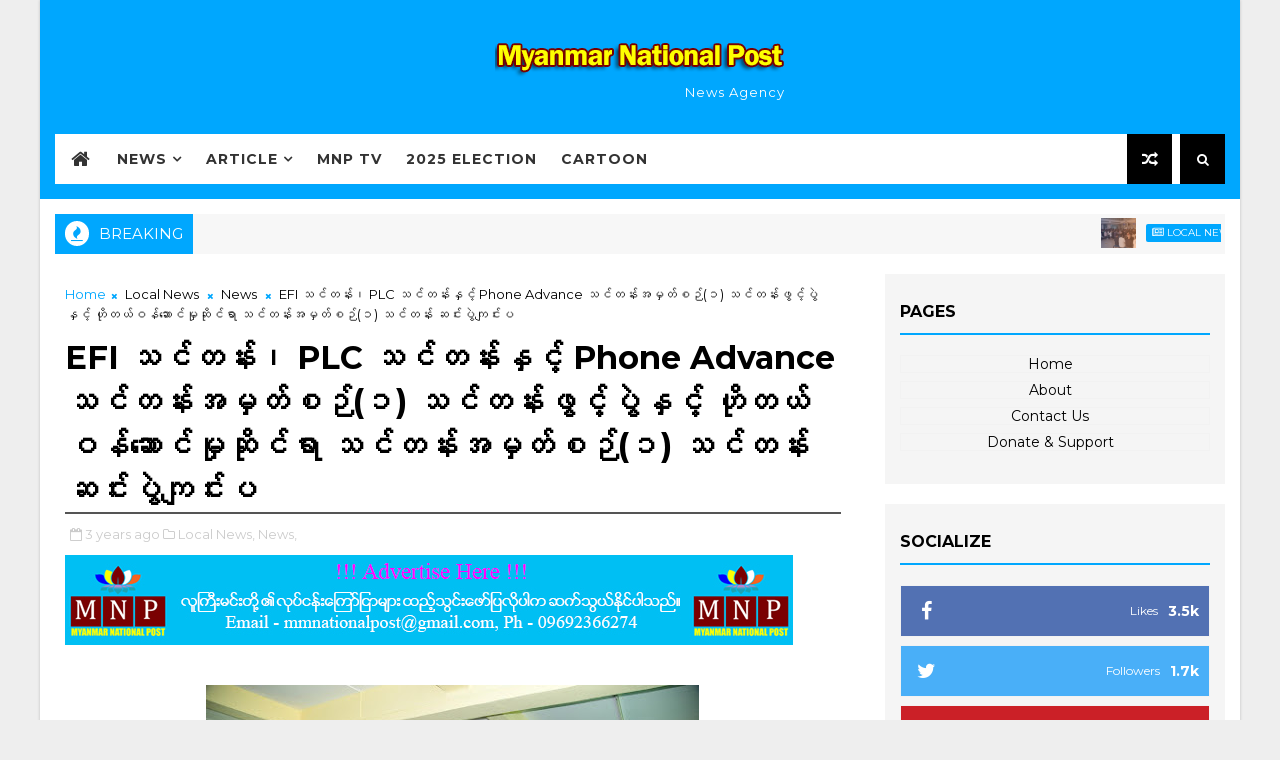

--- FILE ---
content_type: text/html; charset=utf-8
request_url: https://www.google.com/recaptcha/api2/aframe
body_size: 267
content:
<!DOCTYPE HTML><html><head><meta http-equiv="content-type" content="text/html; charset=UTF-8"></head><body><script nonce="ove20y10VR32bUkMkjwHLA">/** Anti-fraud and anti-abuse applications only. See google.com/recaptcha */ try{var clients={'sodar':'https://pagead2.googlesyndication.com/pagead/sodar?'};window.addEventListener("message",function(a){try{if(a.source===window.parent){var b=JSON.parse(a.data);var c=clients[b['id']];if(c){var d=document.createElement('img');d.src=c+b['params']+'&rc='+(localStorage.getItem("rc::a")?sessionStorage.getItem("rc::b"):"");window.document.body.appendChild(d);sessionStorage.setItem("rc::e",parseInt(sessionStorage.getItem("rc::e")||0)+1);localStorage.setItem("rc::h",'1769109835258');}}}catch(b){}});window.parent.postMessage("_grecaptcha_ready", "*");}catch(b){}</script></body></html>

--- FILE ---
content_type: text/javascript; charset=UTF-8
request_url: https://www.mmnationalpost.com/feeds/comments/default?alt=json-in-script&max-results=5&callback=jQuery111005539200356718397_1769109830897&_=1769109830898
body_size: 1817
content:
// API callback
jQuery111005539200356718397_1769109830897({"version":"1.0","encoding":"UTF-8","feed":{"xmlns":"http://www.w3.org/2005/Atom","xmlns$openSearch":"http://a9.com/-/spec/opensearchrss/1.0/","xmlns$gd":"http://schemas.google.com/g/2005","id":{"$t":"tag:blogger.com,1999:blog-3607369955431867982.comments"},"updated":{"$t":"2025-09-04T11:41:39.759+06:30"},"title":{"type":"text","$t":"Myanmar National Post"},"link":[{"rel":"http://schemas.google.com/g/2005#feed","type":"application/atom+xml","href":"https:\/\/www.mmnationalpost.com\/feeds\/comments\/default"},{"rel":"self","type":"application/atom+xml","href":"https:\/\/www.blogger.com\/feeds\/3607369955431867982\/comments\/default?alt=json-in-script\u0026max-results=5"},{"rel":"alternate","type":"text/html","href":"http:\/\/www.mmnationalpost.com\/"},{"rel":"hub","href":"http://pubsubhubbub.appspot.com/"},{"rel":"next","type":"application/atom+xml","href":"https:\/\/www.blogger.com\/feeds\/3607369955431867982\/comments\/default?alt=json-in-script\u0026start-index=6\u0026max-results=5"}],"author":[{"name":{"$t":"Naung Taw Lay"},"uri":{"$t":"http:\/\/www.blogger.com\/profile\/05925891103815190110"},"email":{"$t":"noreply@blogger.com"},"gd$image":{"rel":"http://schemas.google.com/g/2005#thumbnail","width":"16","height":"16","src":"https:\/\/img1.blogblog.com\/img\/b16-rounded.gif"}}],"generator":{"version":"7.00","uri":"http://www.blogger.com","$t":"Blogger"},"openSearch$totalResults":{"$t":"16"},"openSearch$startIndex":{"$t":"1"},"openSearch$itemsPerPage":{"$t":"5"},"entry":[{"id":{"$t":"tag:blogger.com,1999:blog-3607369955431867982.post-6551396303908247506"},"published":{"$t":"2025-09-04T11:41:39.759+06:30"},"updated":{"$t":"2025-09-04T11:41:39.759+06:30"},"title":{"type":"text","$t":"ကိုယ်တွေ ဆို စပေးထဲက တခါမှ မရဖူးဘူး ရန်ကုန်မှာ .. ..."},"content":{"type":"html","$t":"ကိုယ်တွေ ဆို စပေးထဲက တခါမှ မရဖူးဘူး ရန်ကုန်မှာ .. ရပ်ကွက်ရုံးသွားပြောတော့လဲ ဗရမ်းဗတာတွေ လျှောက်ပြောနေတာ သူတို့ပဲ စားသွားပြီနေမှာ..  လုပ်စားဂွင်ကြီး"},"link":[{"rel":"edit","type":"application/atom+xml","href":"https:\/\/www.blogger.com\/feeds\/3607369955431867982\/616724505860028949\/comments\/default\/6551396303908247506"},{"rel":"self","type":"application/atom+xml","href":"https:\/\/www.blogger.com\/feeds\/3607369955431867982\/616724505860028949\/comments\/default\/6551396303908247506"},{"rel":"alternate","type":"text/html","href":"https:\/\/www.mmnationalpost.com\/2025\/09\/blog-post_40.html?showComment=1756962699759#c6551396303908247506","title":""}],"author":[{"name":{"$t":"Marix Naw"},"uri":{"$t":"https:\/\/www.blogger.com\/profile\/02392415676571201337"},"email":{"$t":"noreply@blogger.com"},"gd$image":{"rel":"http://schemas.google.com/g/2005#thumbnail","width":"16","height":"16","src":"https:\/\/img1.blogblog.com\/img\/b16-rounded.gif"}}],"thr$in-reply-to":{"xmlns$thr":"http://purl.org/syndication/thread/1.0","href":"https:\/\/www.mmnationalpost.com\/2025\/09\/blog-post_40.html","ref":"tag:blogger.com,1999:blog-3607369955431867982.post-616724505860028949","source":"http://www.blogger.com/feeds/3607369955431867982/posts/default/616724505860028949","type":"text/html"},"gd$extendedProperty":[{"name":"blogger.itemClass","value":"pid-1269778622"},{"name":"blogger.displayTime","value":"September 4, 2025 at 11:41 AM"}]},{"id":{"$t":"tag:blogger.com,1999:blog-3607369955431867982.post-4690941578610267254"},"published":{"$t":"2025-08-22T14:14:33.952+06:30"},"updated":{"$t":"2025-08-22T14:14:33.952+06:30"},"title":{"type":"text","$t":"ရန်ကုန် မှာ စစ်ရှောင်ရင်း နေနေတာ တစ်နှသ်ပြည့်ပြီ တ..."},"content":{"type":"html","$t":"ရန်ကုန် မှာ စစ်ရှောင်ရင်း နေနေတာ တစ်နှသ်ပြည့်ပြီ တခါမှ မရဖူးဘူး\u003Cbr \/\u003Eရပ်ကွက် ရုံးသွားပြောတာ ဟိုပြောဒီပြော လူတိုင်းမရဘူး ဘာညာနဲ့ သူတို့ပဲ စားသွားတာနေမှာ...  ဖောင်တင်ထားတာလဲ ဖေဖော်ဝါရီ လထဲ က အကြောင်းလဲ မပြန်ဘူး "},"link":[{"rel":"edit","type":"application/atom+xml","href":"https:\/\/www.blogger.com\/feeds\/3607369955431867982\/1156088983605350543\/comments\/default\/4690941578610267254"},{"rel":"self","type":"application/atom+xml","href":"https:\/\/www.blogger.com\/feeds\/3607369955431867982\/1156088983605350543\/comments\/default\/4690941578610267254"},{"rel":"alternate","type":"text/html","href":"https:\/\/www.mmnationalpost.com\/2025\/08\/blog-post_532.html?showComment=1755848673952#c4690941578610267254","title":""}],"author":[{"name":{"$t":"Marix Naw"},"uri":{"$t":"https:\/\/www.blogger.com\/profile\/02392415676571201337"},"email":{"$t":"noreply@blogger.com"},"gd$image":{"rel":"http://schemas.google.com/g/2005#thumbnail","width":"16","height":"16","src":"https:\/\/img1.blogblog.com\/img\/b16-rounded.gif"}}],"thr$in-reply-to":{"xmlns$thr":"http://purl.org/syndication/thread/1.0","href":"https:\/\/www.mmnationalpost.com\/2025\/08\/blog-post_532.html","ref":"tag:blogger.com,1999:blog-3607369955431867982.post-1156088983605350543","source":"http://www.blogger.com/feeds/3607369955431867982/posts/default/1156088983605350543","type":"text/html"},"gd$extendedProperty":[{"name":"blogger.itemClass","value":"pid-1269778622"},{"name":"blogger.displayTime","value":"August 22, 2025 at 2:14 PM"}]},{"id":{"$t":"tag:blogger.com,1999:blog-3607369955431867982.post-6637719245779589147"},"published":{"$t":"2025-08-12T19:10:31.921+06:30"},"updated":{"$t":"2025-08-12T19:10:31.921+06:30"},"title":{"type":"text","$t":"ကျယ်မတို့ဆို စပေးတဲ့ လထဲက မရပါဘူး ရပ်ကွက်ရုံးသွားပ..."},"content":{"type":"html","$t":"ကျယ်မတို့ဆို စပေးတဲ့ လထဲက မရပါဘူး ရပ်ကွက်ရုံးသွားပြောတာလဲ ဖောင်တင်ခဲ့ဆိုပြီး ခုထိအကြောင်းမပြန်ပါဘူး \u003Cbr \/\u003Eသာကေတမြို့နယ် ပါ။ \u003Cbr \/\u003Eဟိုဘက်လမ်းက စစ်ရှောင်တွေက ရကြတယ် ကျယ်မတို့နဲ့ တမြို့ထဲတွေပဲ "},"link":[{"rel":"edit","type":"application/atom+xml","href":"https:\/\/www.blogger.com\/feeds\/3607369955431867982\/8456067154012820364\/comments\/default\/6637719245779589147"},{"rel":"self","type":"application/atom+xml","href":"https:\/\/www.blogger.com\/feeds\/3607369955431867982\/8456067154012820364\/comments\/default\/6637719245779589147"},{"rel":"alternate","type":"text/html","href":"https:\/\/www.mmnationalpost.com\/2025\/08\/blog-post_971.html?showComment=1755002431921#c6637719245779589147","title":""}],"author":[{"name":{"$t":"Marix Naw"},"uri":{"$t":"https:\/\/www.blogger.com\/profile\/02392415676571201337"},"email":{"$t":"noreply@blogger.com"},"gd$image":{"rel":"http://schemas.google.com/g/2005#thumbnail","width":"16","height":"16","src":"https:\/\/img1.blogblog.com\/img\/b16-rounded.gif"}}],"thr$in-reply-to":{"xmlns$thr":"http://purl.org/syndication/thread/1.0","href":"https:\/\/www.mmnationalpost.com\/2025\/08\/blog-post_971.html","ref":"tag:blogger.com,1999:blog-3607369955431867982.post-8456067154012820364","source":"http://www.blogger.com/feeds/3607369955431867982/posts/default/8456067154012820364","type":"text/html"},"gd$extendedProperty":[{"name":"blogger.itemClass","value":"pid-1269778622"},{"name":"blogger.displayTime","value":"August 12, 2025 at 7:10 PM"}]},{"id":{"$t":"tag:blogger.com,1999:blog-3607369955431867982.post-2983143807610834460"},"published":{"$t":"2025-08-09T21:29:16.967+06:30"},"updated":{"$t":"2025-08-09T21:29:16.967+06:30"},"title":{"type":"text","$t":"တစ်ကြိမ်မှ မရဖူးဘူးရှင့် ရပ်ကွက် ရုံးကို သွားပြောတ..."},"content":{"type":"html","$t":"တစ်ကြိမ်မှ မရဖူးဘူးရှင့် ရပ်ကွက် ရုံးကို သွားပြောတော့လဲ ဖောင်တင်ခိုင်းပြီး ဘာမှ အကြောင်ူမပြန်တော့ဘူး ခုချိန်ထိ ဖေဖော်ဝါရီ လထဲက ဖောင်ဖြည့်ခဲ့တာ ကျယ်မတို့ ရဲ့ ဟိုဘက်လမ်းက သူတွေက ရတယ် ကျယ်မတို့ပဲ မရတာ ရှင့်... "},"link":[{"rel":"edit","type":"application/atom+xml","href":"https:\/\/www.blogger.com\/feeds\/3607369955431867982\/5478434186809024772\/comments\/default\/2983143807610834460"},{"rel":"self","type":"application/atom+xml","href":"https:\/\/www.blogger.com\/feeds\/3607369955431867982\/5478434186809024772\/comments\/default\/2983143807610834460"},{"rel":"alternate","type":"text/html","href":"https:\/\/www.mmnationalpost.com\/2025\/08\/blog-post_724.html?showComment=1754751556967#c2983143807610834460","title":""}],"author":[{"name":{"$t":"Marix Naw"},"uri":{"$t":"https:\/\/www.blogger.com\/profile\/02392415676571201337"},"email":{"$t":"noreply@blogger.com"},"gd$image":{"rel":"http://schemas.google.com/g/2005#thumbnail","width":"16","height":"16","src":"https:\/\/img1.blogblog.com\/img\/b16-rounded.gif"}}],"thr$in-reply-to":{"xmlns$thr":"http://purl.org/syndication/thread/1.0","href":"https:\/\/www.mmnationalpost.com\/2025\/08\/blog-post_724.html","ref":"tag:blogger.com,1999:blog-3607369955431867982.post-5478434186809024772","source":"http://www.blogger.com/feeds/3607369955431867982/posts/default/5478434186809024772","type":"text/html"},"gd$extendedProperty":[{"name":"blogger.itemClass","value":"pid-1269778622"},{"name":"blogger.displayTime","value":"August 9, 2025 at 9:29 PM"}]},{"id":{"$t":"tag:blogger.com,1999:blog-3607369955431867982.post-7454558960457915747"},"published":{"$t":"2024-08-24T14:03:03.353+06:30"},"updated":{"$t":"2024-08-24T14:03:03.353+06:30"},"title":{"type":"text","$t":"အမှုမှန်ပေါ်နိုင်ပါစေ\n"},"content":{"type":"html","$t":"အမှုမှန်ပေါ်နိုင်ပါစေ\u003Cbr \/\u003E"},"link":[{"rel":"edit","type":"application/atom+xml","href":"https:\/\/www.blogger.com\/feeds\/3607369955431867982\/8526907570316336836\/comments\/default\/7454558960457915747"},{"rel":"self","type":"application/atom+xml","href":"https:\/\/www.blogger.com\/feeds\/3607369955431867982\/8526907570316336836\/comments\/default\/7454558960457915747"},{"rel":"alternate","type":"text/html","href":"https:\/\/www.mmnationalpost.com\/2024\/08\/blog-post_963.html?showComment=1724484783353#c7454558960457915747","title":""}],"author":[{"name":{"$t":"DVB"},"uri":{"$t":"https:\/\/www.blogger.com\/profile\/13574908927537394212"},"email":{"$t":"noreply@blogger.com"},"gd$image":{"rel":"http://schemas.google.com/g/2005#thumbnail","width":"16","height":"16","src":"https:\/\/img1.blogblog.com\/img\/b16-rounded.gif"}}],"thr$in-reply-to":{"xmlns$thr":"http://purl.org/syndication/thread/1.0","href":"https:\/\/www.mmnationalpost.com\/2024\/08\/blog-post_963.html","ref":"tag:blogger.com,1999:blog-3607369955431867982.post-8526907570316336836","source":"http://www.blogger.com/feeds/3607369955431867982/posts/default/8526907570316336836","type":"text/html"},"gd$extendedProperty":[{"name":"blogger.itemClass","value":"pid-1803859729"},{"name":"blogger.displayTime","value":"August 24, 2024 at 2:03 PM"}]}]}});

--- FILE ---
content_type: text/javascript; charset=UTF-8
request_url: https://www.mmnationalpost.com/feeds/posts/default?alt=json-in-script&callback=jQuery111005539200356718397_1769109830903&_=1769109830904
body_size: 47129
content:
// API callback
jQuery111005539200356718397_1769109830903({"version":"1.0","encoding":"UTF-8","feed":{"xmlns":"http://www.w3.org/2005/Atom","xmlns$openSearch":"http://a9.com/-/spec/opensearchrss/1.0/","xmlns$blogger":"http://schemas.google.com/blogger/2008","xmlns$georss":"http://www.georss.org/georss","xmlns$gd":"http://schemas.google.com/g/2005","xmlns$thr":"http://purl.org/syndication/thread/1.0","id":{"$t":"tag:blogger.com,1999:blog-3607369955431867982"},"updated":{"$t":"2026-01-22T22:15:36.640+06:30"},"category":[{"term":"News"},{"term":"Local News"},{"term":"Local NewsNews"},{"term":"International News"},{"term":"Covid-19"},{"term":"ဴLocal News"},{"term":"Article"},{"term":"Sport"},{"term":"Education"},{"term":"Terrorist Crime"},{"term":"Political"},{"term":"Election"},{"term":"Health"},{"term":"Drug"},{"term":"Speech"},{"term":"Business"},{"term":"Cartoon"},{"term":"Economic"},{"term":"Statement"},{"term":"Open Letter"},{"term":"Crime"},{"term":"New"},{"term":"Eartquake"},{"term":"Peace"},{"term":"Fake News"},{"term":"Poem"},{"term":"Interview"},{"term":"MNP TV"},{"term":"Agriculture"},{"term":"Story"},{"term":"Party"},{"term":"Law"},{"term":"Biography"},{"term":"Editorial"},{"term":"MEVM"},{"term":"Travel"},{"term":"Energy"},{"term":"Youth"},{"term":"Talk"},{"term":"Cele"},{"term":"Covid-19Local News"},{"term":"Life"},{"term":"Sele News"},{"term":"ဴ"},{"term":"Accident"},{"term":"EV"},{"term":"Food"},{"term":"Help"},{"term":"Job"},{"term":"Kachin"},{"term":"N"},{"term":"Newspaper"},{"term":"PR System"},{"term":"Trade"},{"term":"Weather"},{"term":"Yangon"}],"title":{"type":"text","$t":"Myanmar National Post"},"subtitle":{"type":"html","$t":"News Agency"},"link":[{"rel":"http://schemas.google.com/g/2005#feed","type":"application/atom+xml","href":"https:\/\/www.mmnationalpost.com\/feeds\/posts\/default"},{"rel":"self","type":"application/atom+xml","href":"https:\/\/www.blogger.com\/feeds\/3607369955431867982\/posts\/default?alt=json-in-script"},{"rel":"alternate","type":"text/html","href":"https:\/\/www.mmnationalpost.com\/"},{"rel":"hub","href":"http://pubsubhubbub.appspot.com/"},{"rel":"next","type":"application/atom+xml","href":"https:\/\/www.blogger.com\/feeds\/3607369955431867982\/posts\/default?alt=json-in-script\u0026start-index=26\u0026max-results=25"}],"author":[{"name":{"$t":"Naung Taw Lay"},"uri":{"$t":"http:\/\/www.blogger.com\/profile\/05925891103815190110"},"email":{"$t":"noreply@blogger.com"},"gd$image":{"rel":"http://schemas.google.com/g/2005#thumbnail","width":"16","height":"16","src":"https:\/\/img1.blogblog.com\/img\/b16-rounded.gif"}}],"generator":{"version":"7.00","uri":"http://www.blogger.com","$t":"Blogger"},"openSearch$totalResults":{"$t":"58926"},"openSearch$startIndex":{"$t":"1"},"openSearch$itemsPerPage":{"$t":"25"},"entry":[{"id":{"$t":"tag:blogger.com,1999:blog-3607369955431867982.post-2080220285852090383"},"published":{"$t":"2026-01-22T22:15:00.004+06:30"},"updated":{"$t":"2026-01-22T22:15:36.616+06:30"},"category":[{"scheme":"http://www.blogger.com/atom/ns#","term":"Local News"},{"scheme":"http://www.blogger.com/atom/ns#","term":"News"}],"title":{"type":"text","$t":"အွန်လိုင်းလိမ်လည်မှု (Telecom Fraud) နှင့် ဒုစရိုက်မှုလုပ်ငန်းများတွင် ဆက်စပ်ပါဝင်ခဲ့ကြသည့် တရုတ်နိုင်ငံသား ၂၈၃ ဦး မြန်မာ- ထိုင်းအမှတ်(၂)ချစ်ကြည်ရေးတံတားမှတစ်ဆင့် သက်ဆိုင်ရာ နိုင်ငံသို့ ထပ်မံလွှဲပြောင်းပေးအပ်"},"content":{"type":"html","$t":"\u003Cdiv class=\"separator\" style=\"clear: both; text-align: center;\"\u003E\u003Ca href=\"https:\/\/blogger.googleusercontent.com\/img\/b\/R29vZ2xl\/AVvXsEi8w0gjIpf5pS8u-FNC4eO6xjFwfQBzSzCfKo3mfCvgQ1K6bXpHH-nzpyts8COLC1MVjvZqq_iza6kBefzPycVljLhUe9B4fovpU_6241NjtOKQl1zDDYS4OZW5wy0Ey5-ChrwrqmiqwpKg4_Kt8xANaQPt_xUVgZEIIB5WPcKkGbi-wTS0UuIHrNX9av8\/s854\/027.jpg\" imageanchor=\"1\" style=\"margin-left: 1em; margin-right: 1em;\"\u003E\u003Cimg border=\"0\" data-original-height=\"385\" data-original-width=\"854\" height=\"288\" src=\"https:\/\/blogger.googleusercontent.com\/img\/b\/R29vZ2xl\/AVvXsEi8w0gjIpf5pS8u-FNC4eO6xjFwfQBzSzCfKo3mfCvgQ1K6bXpHH-nzpyts8COLC1MVjvZqq_iza6kBefzPycVljLhUe9B4fovpU_6241NjtOKQl1zDDYS4OZW5wy0Ey5-ChrwrqmiqwpKg4_Kt8xANaQPt_xUVgZEIIB5WPcKkGbi-wTS0UuIHrNX9av8\/w640-h288\/027.jpg\" width=\"640\" \/\u003E\u003C\/a\u003E\u003C\/div\u003E\u003Cbr \/\u003E\u003Cp\u003Eနေပြည်တော်၊ ဇန်နဝါရီ ၂၂\u003C\/p\u003E\u003Cp\u003Eထိုင်းနိုင်ငံအပါအဝင် အိမ်နီးချင်းနိုင်ငံအချို့ ကို တစ်ဆင့်ခံဖြတ်သန်း၍ မြန်မာနိုင်ငံအတွင်းသို့ နယ်စပ်လမ်းကြောင်းများမှ တရားမဝင် ဝင်ရောက်လာပြီး ကရင်ပြည်နယ်၊ မြဝတီ-ရွှေကုက္ကိုလ် နယ်မြေတွင် တရားမဝင် အွန်လိုင်းလောင်းကစားမှုများ၊ အွန်လိုင်းလိမ်လည်မှုများ၊ ဒုစရိုက်မှုများ ကျူးလွန်ခဲ့ကြသည့် တရုတ်နိုင်ငံသား ၂၈၃ ဦးတို့အား မြန်မာ-ထိုင်းအမှတ်(၂)ချစ်ကြည်ရေးတံတား မှတစ်ဆင့် သက်ဆိုင်ရာနိုင်ငံသို့ လူသားချင်းစာနာထောက်ထားမှုနှင့် နိုင်ငံအချင်းချင်း ချစ်ကြည် ရင်းနှီးမှုတို့ကို ရှေးရှု၍ ဥပဒေလုပ်ထုံးလုပ်နည်းများနှင့်အညီ ထပ်မံလွှဲပြောင်းပေးသည်။\u003C\/p\u003E\u003Cp\u003Eအဆိုပါ ပြည်နှင်လွှဲပြောင်းပေးမှုလုပ်ငန်းများ စနစ်တကျရှိစေရေးနှင့် အဆင်ပြေချောမွေ့ စေ ရေးအတွက် မြဝတီခရိုင်စီမံခန့်ခွဲရေးနှင့် အုပ်ချုပ်ရေးကော်မတီအဖွဲ့ဝင် ဒုတိယဗိုလ်မှူးကြီး စံရွှေ နှင့် တာဝန်ရှိသူများက ဌာနဆိုင်ရာများနှင့်တွေ့ဆုံကာ စာရင်းဇယား၊ အချက်အလက်များကိုက်ညီ မှုရှိရေးနှင့် ပြည့်စုံမှန်ကန်မှုရှိရေးတို့ကို လိုက်လံကြည့်ရှုစစ်ဆေးပြီး လိုအပ်သည်များ ပေါင်းစပ်ညှိနှိုင်း ဆောင်ရွက်ပေးသည်။\u003C\/p\u003E\u003Cp\u003Eထို့နောက် ပြည်နှင်လွှဲပြောင်းပေးအပ်ပွဲကို ဆက်လက်ကျင်းပခဲ့ရာ လူဝင်မှုကြီးကြပ်ရေးနှင့် ပြည်သူ့အင်အားဝန်ကြီးဌာန၊ ခရိုင်ဦးစီးမှူး ဒုတိယညွှန်ကြားရေးမှူး ဦးကျော်ကျော်သန်းနှင့် တာဝန် ရှိသူများ၊ တရုတ်ပြည်သူ့သမ္မတနိုင်ငံ၊ တရုတ်ပြည်သူ့လုံခြုံရေးဝန်ကြီးဌာန၊ ပြစ်မှုဆိုင်ရာစုံစမ်း စစ်ဆေးရေးဌာနမှ ညွှန်ကြားရေးမှူး Mr. Wang Tian Wei နှင့် တာဝန်ရှိသူများ၊ ထိုင်းနိုင်ငံ၊ တာ့ခ်ခရိုင်လူဝင်မှုကြီးကြပ်ရေးဦးစီးဌာနမှ တာဝန်ရှိသူများ တက်ရောက်ခဲ့ကြပြီး မြန်မာနိုင်ငံမှ တာဝန်ရှိသူတို့က သက်ဆိုင်ရာနိုင်ငံမှ တာဝန်ရှိသူများထံသို့ ပြည်နှင်လွှဲပြောင်း လက်ခံရေးဆိုင်ရာ အထောက်အထားစာရွက်စာတမ်းများကို စနစ်တကျ လွှဲပြောင်းပေးအပ်သည်။\u003C\/p\u003E\u003Cp\u003Eနိုင်ငံတော်အနေဖြင့် Online Scam Center လုပ်ငန်းများတွင် ပါဝင်ပတ်သက်နေသူများနှင့် နောက်ကွယ်မှ ကြိုးကိုင်သော နိုင်ငံခြားသားများကို ဖော်ထုတ်ဖမ်းဆီးပြီး ထိထိရောက်ရောက် ပြင်းပြင်းထန်ထန် အရေးယူနိုင်ရေး အိမ်နီးချင်းနှင့် ဒေသတွင်းနိုင်ငံများ၊ နိုင်ငံတကာအဖွဲ့အစည်း များနှင့် တက်ကြွစွာ ပူးပေါင်းဆောင်ရွက်လျက်ရှိသည့်အပြင် အကြောင်းအမျိုးမျိုးကြောင့် ဒုက္ခ ရောက်နေကြသော နိုင်ငံခြားသားများနှင့် လူကုန်ကူးခံရသည့် နိုင်ငံခြားသားများကို သက်ဆိုင်ရာ နိုင်ငံများသို့ အမြန်ဆုံးပြည်နှင်လွှဲပြောင်းပေးနိုင်ရေး ထိရောက်စွာညှိနှိုင်းဆောင်ရွက်လျက်ရှိကြောင်း သတင်းရရှိသည်။\u003C\/p\u003E\u003Cp\u003E\u003Cbr \/\u003E\u003C\/p\u003E\u003Cp\u003E#MNP #News\u003C\/p\u003E"},"link":[{"rel":"replies","type":"application/atom+xml","href":"https:\/\/www.mmnationalpost.com\/feeds\/2080220285852090383\/comments\/default","title":"Post Comments"},{"rel":"replies","type":"text/html","href":"https:\/\/www.mmnationalpost.com\/2026\/01\/telecom-fraud_22.html#comment-form","title":"0 Comments"},{"rel":"edit","type":"application/atom+xml","href":"https:\/\/www.blogger.com\/feeds\/3607369955431867982\/posts\/default\/2080220285852090383"},{"rel":"self","type":"application/atom+xml","href":"https:\/\/www.blogger.com\/feeds\/3607369955431867982\/posts\/default\/2080220285852090383"},{"rel":"alternate","type":"text/html","href":"https:\/\/www.mmnationalpost.com\/2026\/01\/telecom-fraud_22.html","title":"အွန်လိုင်းလိမ်လည်မှု (Telecom Fraud) နှင့် ဒုစရိုက်မှုလုပ်ငန်းများတွင် ဆက်စပ်ပါဝင်ခဲ့ကြသည့် တရုတ်နိုင်ငံသား ၂၈၃ ဦး မြန်မာ- ထိုင်းအမှတ်(၂)ချစ်ကြည်ရေးတံတားမှတစ်ဆင့် သက်ဆိုင်ရာ နိုင်ငံသို့ ထပ်မံလွှဲပြောင်းပေးအပ်"}],"author":[{"name":{"$t":"Ko Lay Naung"},"uri":{"$t":"http:\/\/www.blogger.com\/profile\/05233866644847805210"},"email":{"$t":"noreply@blogger.com"},"gd$image":{"rel":"http://schemas.google.com/g/2005#thumbnail","width":"16","height":"16","src":"https:\/\/img1.blogblog.com\/img\/b16-rounded.gif"}}],"media$thumbnail":{"xmlns$media":"http://search.yahoo.com/mrss/","url":"https:\/\/blogger.googleusercontent.com\/img\/b\/R29vZ2xl\/AVvXsEi8w0gjIpf5pS8u-FNC4eO6xjFwfQBzSzCfKo3mfCvgQ1K6bXpHH-nzpyts8COLC1MVjvZqq_iza6kBefzPycVljLhUe9B4fovpU_6241NjtOKQl1zDDYS4OZW5wy0Ey5-ChrwrqmiqwpKg4_Kt8xANaQPt_xUVgZEIIB5WPcKkGbi-wTS0UuIHrNX9av8\/s72-w640-h288-c\/027.jpg","height":"72","width":"72"},"thr$total":{"$t":"0"}},{"id":{"$t":"tag:blogger.com,1999:blog-3607369955431867982.post-7912125146862178872"},"published":{"$t":"2026-01-22T21:59:00.002+06:30"},"updated":{"$t":"2026-01-22T21:59:14.837+06:30"},"category":[{"scheme":"http://www.blogger.com/atom/ns#","term":"Local News"},{"scheme":"http://www.blogger.com/atom/ns#","term":"News"}],"title":{"type":"text","$t":"နိုင်ငံတော်လုံခြုံရေးနှင့် အေးချမ်းသာယာရေးကော်မရှင်ဒုတိယဥက္ကဋ္ဌ ဒုတိယတပ်မတော်ကာကွယ်ရေးဦးစီးချုပ် ကာကွယ်ရေးဦးစီးချုပ်(ကြည်း) ဒုတိယဗိုလ်ချုပ်မှူးကြီး စိုးဝင်း ထိုင်းဘုရင့်ကြည်းတပ်ဦးစီးချုပ်ရုံး၊ Army Operation Center ၊ Neighboring Countries Coordination Center (NCCC)ဌာန၏ အကြီးအကဲ ဦးဆောင်သည့် ကိုယ်စားလှယ်အဖွဲ့အား လက်ခံတွေ့ဆုံ"},"content":{"type":"html","$t":"\u003Cdiv class=\"separator\" style=\"clear: both; text-align: center;\"\u003E\u003Ca href=\"https:\/\/blogger.googleusercontent.com\/img\/b\/R29vZ2xl\/AVvXsEhDq4UHaOyAlpWT1QND4uh5Wa9A9_DagSrZ8dsamczQ3PIg1UCIpA1DacWQNpqBETYv4liz6ku8SAUjZsnQ2wKcnOj44oqk9-OCqlMRmdcbx1PiVJt4VftoyBcfzSmSHKCKat1t_LR2-vqwokB8QFheDUFLEq9WfdXGtDr_Yyvh8iYfpVRuoEqEICCJMiI\/s1280\/031.jpg\" imageanchor=\"1\" style=\"margin-left: 1em; margin-right: 1em;\"\u003E\u003Cimg border=\"0\" data-original-height=\"853\" data-original-width=\"1280\" height=\"426\" src=\"https:\/\/blogger.googleusercontent.com\/img\/b\/R29vZ2xl\/AVvXsEhDq4UHaOyAlpWT1QND4uh5Wa9A9_DagSrZ8dsamczQ3PIg1UCIpA1DacWQNpqBETYv4liz6ku8SAUjZsnQ2wKcnOj44oqk9-OCqlMRmdcbx1PiVJt4VftoyBcfzSmSHKCKat1t_LR2-vqwokB8QFheDUFLEq9WfdXGtDr_Yyvh8iYfpVRuoEqEICCJMiI\/w640-h426\/031.jpg\" width=\"640\" \/\u003E\u003C\/a\u003E\u003C\/div\u003E\u003Cbr \/\u003E\u003Cdiv class=\"separator\" style=\"clear: both; text-align: center;\"\u003E\u003Ca href=\"https:\/\/blogger.googleusercontent.com\/img\/b\/R29vZ2xl\/AVvXsEjnclDb8EAeg8KHyyRG1DzwfY-BJBSIzzn0qYp3HW4WZZKTteytu2Tdo6umh5SE8qVIsDnGv0H-PUdyatTy7jSD3_z25kixQltjYG-eFzagwHj-KTc1Qx2IMCpBVzUhx0V2glL7_YHTy62QSoHbS9GgRjDJWf7Fthk0OTKcqMn2DRtzX_fkXm8PNYREuFE\/s1280\/032.jpg\" imageanchor=\"1\" style=\"margin-left: 1em; margin-right: 1em;\"\u003E\u003Cimg border=\"0\" data-original-height=\"1280\" data-original-width=\"1086\" height=\"640\" src=\"https:\/\/blogger.googleusercontent.com\/img\/b\/R29vZ2xl\/AVvXsEjnclDb8EAeg8KHyyRG1DzwfY-BJBSIzzn0qYp3HW4WZZKTteytu2Tdo6umh5SE8qVIsDnGv0H-PUdyatTy7jSD3_z25kixQltjYG-eFzagwHj-KTc1Qx2IMCpBVzUhx0V2glL7_YHTy62QSoHbS9GgRjDJWf7Fthk0OTKcqMn2DRtzX_fkXm8PNYREuFE\/w544-h640\/032.jpg\" width=\"544\" \/\u003E\u003C\/a\u003E\u003C\/div\u003E\u003Cbr \/\u003E\u003Cdiv class=\"separator\" style=\"clear: both; text-align: center;\"\u003E\u003Ca href=\"https:\/\/blogger.googleusercontent.com\/img\/b\/R29vZ2xl\/AVvXsEhLQhjA0ROSYTtPYz-DH3IEOf0nhxiE9wsZz5OzVOUReJxWV8mLzmeDn42qz-zGJhtMdVNsV44ta48n1f7WGOv2LtxfQfPX-ACFB1fFqNNwSOh8Rxb0Fup8L4me8ASs-_9DiryRtSpneKOjqo84-FCbuUY7WYSZ_Wqa_pL5iAnId2ll4Tcf3Q0uIcJVVzI\/s1280\/033.jpg\" imageanchor=\"1\" style=\"margin-left: 1em; margin-right: 1em;\"\u003E\u003Cimg border=\"0\" data-original-height=\"853\" data-original-width=\"1280\" height=\"426\" src=\"https:\/\/blogger.googleusercontent.com\/img\/b\/R29vZ2xl\/AVvXsEhLQhjA0ROSYTtPYz-DH3IEOf0nhxiE9wsZz5OzVOUReJxWV8mLzmeDn42qz-zGJhtMdVNsV44ta48n1f7WGOv2LtxfQfPX-ACFB1fFqNNwSOh8Rxb0Fup8L4me8ASs-_9DiryRtSpneKOjqo84-FCbuUY7WYSZ_Wqa_pL5iAnId2ll4Tcf3Q0uIcJVVzI\/w640-h426\/033.jpg\" width=\"640\" \/\u003E\u003C\/a\u003E\u003C\/div\u003E\u003Cbr \/\u003E\u003Cp\u003Eနေပြည်တော်၊ ဇန်နဝါရီ\u0026nbsp; ၂၂\u003C\/p\u003E\u003Cp\u003Eနိုင်ငံတော်လုံခြုံရေးနှင့် အေးချမ်းသာယာရေးကော်မရှင်ဒုတိယဥက္ကဋ္ဌ ဒုတိယ တပ်မတော်ကာကွယ်ရေးဦးစီးချုပ် ကာကွယ်ရေးဦးစီးချုပ်(ကြည်း) ဒုတိယဗိုလ်ချုပ်မှူးကြီး စိုးဝင်း သည် ထိုင်းဘုရင့်ကြည်းတပ်ဦးစီးချုပ်ရုံး၊ Army Operation Center Neighboring Countries Coordination Center (NCCC) General Direk Bongkarn ဦးဆောင်သည့် ကိုယ်စားလှယ်အဖွဲ့အား ယနေ့မွန်းလွဲ ပိုင်းတွင် နေပြည်တော်ရှိ ဘုရင့်နောင်ရိပ်သာဧည့်ခန်းမ၌ လက်ခံတွေ့ဆုံသည်။\u003C\/p\u003E\u003Cp\u003Eအဆိုပါ တွေ့ဆုံပွဲသို့ နိုင်ငံတော်လုံခြုံရေးနှင့် အေးချမ်းသာယာရေးကော်မရှင် ဒုတိယဥက္ကဋ္ဌဒုတိယတပ်မတော်ကာကွယ်ရေးဦးစီးချုပ်ကာကွယ်ရေးဦးစီးချုပ် (ကြည်း) နှင့်အတူ ကာကွယ်ရေးဦးစီးချုပ်ရုံး(ကြည်း)မှ ဒုတိယဗိုလ်ချုပ်ကြီး ညွန့်ဝင်းဆွေ နှင့် တပ်မတော်အရာရှိကြီးများ တက်ရောက်ကြပြီး ထိုင်းဘုရင့်ကြည်းတပ်ဦးစီးချုပ်ရုံး၊ (NCCC)ဌာန၏အကြီးအကဲနှင့်အတူ မြန်မာနိုင်ငံဆိုင်ရာ ထိုင်းဘုရင့်ကြည်းတပ် စစ်သံမှူး Senior Colonel Pongphan Puttha နှင့် ထိုင်းဘုရင့်ကြည်းတပ် ဦးစီးချုပ်ရုံးနှင့် (NCCC)ဌာနတို့မှ တာဝန်ရှိသူများ တက်ရောက်ကြသည်။\u003C\/p\u003E\u003Cp\u003Eထိုသို့တွေ့ဆုံရာတွင် နှစ်နိုင်ငံတပ်မတော်အကြီးအကဲများ၏ ဦးဆောင်မှုဖြင့် တပ်မတော်နှစ်ရပ်အကြား ဆက်ဆံရေးကောင်းမွန်လျက်ရှိပြီး ချစ်ကြည်ရင်းနှီးမှုများ တိုးတက်လျက်ရှိသည့်အခြေအနေများနှင့် ရေရှည်တည်တံ့ခိုင်မြဲအောင် ဆက်လက် ဆောင်ရွက်သွားမည့်အခြေအနေများ၊ နှစ်နိုင်ငံအကြား သဘောတူညီချက်များအား ဆက်လက် အကောင်အထည်ဖော်ဆောင်ရွက်သွားမည်ဖြစ်သည့် အခြေအနေများနှင့် ပူးပေါင်းဆောင်ရွက်မှုများ တိုးတက်ကောင်းမွန်နေစေရေး ဆက်လက်ဆောင်ရွက်သွား မည်ဖြစ်သည့်အခြေအနေများ၊ နှစ်နိုင်ငံ ကုန်သွယ်မှု၊ ကုန်စည်စီးဆင်းမှုများ ပြန်လည် ကောင်းမွန်ရေးအတွက် နယ်စပ်ဒေသတည်ငြိမ်အေးချမ်းရေးကို နှစ်နိုင်ငံအစိုးရနှင့် တပ်မတော်နှစ်ရပ်အကြား ပူးပေါင်း၍ ထိန်းသိမ်းဆောင်ရွက်သွားနိုင်မည့် အခြေအနေ များနှင့် နယ်စပ်ဒေသများတွင်တရားမဝင်ကုန်သွယ်မှုများနှင့် တရားမဝင်လုပ်ငန်းများ လုပ်ကိုင်မှုမရှိစေရေး ထိန်းသိမ်းဆောင်ရွက်သွားရန်လိုအပ်သည့် အခြေအနေများ၊ မြန်မာနိုင်ငံအစိုးရအနေဖြင့် အွန်လိုင်းလိမ်လည်လောင်းကစားမှုများ တစ်ကျော့ပြန် မပေါ်ပေါက်လာစေရေးနှင့် မူးယစ်ဆေးဝါးတိုက်ဖျက်ရေးလုပ်ငန်းစဉ်များကို အမျိုးသားရေး တာဝန်တစ်ရပ်အဖြစ်ခံယူ၍ အင်တိုက်အားတိုက်ဆောင်ရွက်လျက်ရှိသည့် အခြေအနေ များနှင့် နှစ်နိုင်ငံသတင်းအချက်အလက်များ ဖလှယ်ခြင်းများအပါအဝင် ပူးပေါင်း ဆောင်ရွက်မှုများကို တိုးမြှင့်ဆောင်ရွက်သွားနိုင်မည့်အခြေအနေများ၊ မြန်မာနိုင်ငံတွင် ၂၀၂၅ ခုနှစ်၊ ပါတီစုံဒီမိုကရေစီအထွေထွေ ရွေးကောက်ပွဲအပိုင်း(၁)နှင့်အပိုင်း(၂)ကို အောင်မြင်စွာ ကျင်းပပြီးစီးခဲ့သည့် အခြေအနေ များနှင့် လာမည့်ဇန်နဝါရီ ၂၅ ရက်နေ့ တွင် အပိုင်း(၃)ကို ဆက်လက်ကျင်းပသွားမည် ဖြစ်သည့်အခြေအနေများနှင့် ပတ်သက် ၍ ရင်းရင်းနှီးနှီး ဆွေးနွေးခဲ့ကြသည်။\u003C\/p\u003E\u003Cp\u003Eတွေ့ဆုံပွဲအပြီးတွင် နိုင်ငံတော်လုံခြုံရေးနှင့် အေးချမ်းသာယာရေးကော်မရှင် ဒုတိယဥက္ကဋ္ဌနှင့် ထိုင်းဘုရင့်ကြည်းတပ်ဦးစီးချုပ်ရုံး၊ (NCCC) ဌာန၏ အကြီးအကဲတို့ သည် အမှတ်တရလက်ဆောင်ပစ္စည်းများ အပြန်အလှန်ပေးအပ်ပြီး တက်ရောက် လာကြသူများနှင့်အတူ စုပေါင်းမှတ်တမ်းတင်ဓာတ်ပုံရိုက်ခဲ့ကြကြောင်း သတင်းရရှိသည်။\u003C\/p\u003E\u003Cp\u003E\u003Cbr \/\u003E\u003C\/p\u003E\u003Cp\u003E#MNP #News\u003C\/p\u003E"},"link":[{"rel":"replies","type":"application/atom+xml","href":"https:\/\/www.mmnationalpost.com\/feeds\/7912125146862178872\/comments\/default","title":"Post Comments"},{"rel":"replies","type":"text/html","href":"https:\/\/www.mmnationalpost.com\/2026\/01\/army-operation-center-neighboring.html#comment-form","title":"0 Comments"},{"rel":"edit","type":"application/atom+xml","href":"https:\/\/www.blogger.com\/feeds\/3607369955431867982\/posts\/default\/7912125146862178872"},{"rel":"self","type":"application/atom+xml","href":"https:\/\/www.blogger.com\/feeds\/3607369955431867982\/posts\/default\/7912125146862178872"},{"rel":"alternate","type":"text/html","href":"https:\/\/www.mmnationalpost.com\/2026\/01\/army-operation-center-neighboring.html","title":"နိုင်ငံတော်လုံခြုံရေးနှင့် အေးချမ်းသာယာရေးကော်မရှင်ဒုတိယဥက္ကဋ္ဌ ဒုတိယတပ်မတော်ကာကွယ်ရေးဦးစီးချုပ် ကာကွယ်ရေးဦးစီးချုပ်(ကြည်း) ဒုတိယဗိုလ်ချုပ်မှူးကြီး စိုးဝင်း ထိုင်းဘုရင့်ကြည်းတပ်ဦးစီးချုပ်ရုံး၊ Army Operation Center ၊ Neighboring Countries Coordination Center (NCCC)ဌာန၏ အကြီးအကဲ ဦးဆောင်သည့် ကိုယ်စားလှယ်အဖွဲ့အား လက်ခံတွေ့ဆုံ"}],"author":[{"name":{"$t":"Ko Lay Naung"},"uri":{"$t":"http:\/\/www.blogger.com\/profile\/05233866644847805210"},"email":{"$t":"noreply@blogger.com"},"gd$image":{"rel":"http://schemas.google.com/g/2005#thumbnail","width":"16","height":"16","src":"https:\/\/img1.blogblog.com\/img\/b16-rounded.gif"}}],"media$thumbnail":{"xmlns$media":"http://search.yahoo.com/mrss/","url":"https:\/\/blogger.googleusercontent.com\/img\/b\/R29vZ2xl\/AVvXsEhDq4UHaOyAlpWT1QND4uh5Wa9A9_DagSrZ8dsamczQ3PIg1UCIpA1DacWQNpqBETYv4liz6ku8SAUjZsnQ2wKcnOj44oqk9-OCqlMRmdcbx1PiVJt4VftoyBcfzSmSHKCKat1t_LR2-vqwokB8QFheDUFLEq9WfdXGtDr_Yyvh8iYfpVRuoEqEICCJMiI\/s72-w640-h426-c\/031.jpg","height":"72","width":"72"},"thr$total":{"$t":"0"}},{"id":{"$t":"tag:blogger.com,1999:blog-3607369955431867982.post-174198169252261598"},"published":{"$t":"2026-01-22T21:46:00.006+06:30"},"updated":{"$t":"2026-01-22T21:46:52.394+06:30"},"category":[{"scheme":"http://www.blogger.com/atom/ns#","term":"Local News"},{"scheme":"http://www.blogger.com/atom/ns#","term":"News"}],"title":{"type":"text","$t":"PDF အမည်ခံအဖွဲ့ဝင် အမျိုးသား ၂၂ ဦးနှင့် အမျိုးသမီး ၂ ဦးတို့သည် လက်နက်၊ ခဲယမ်းများနှင့်အတူ ဥပဒေဘောင်အတွင်းသို့ ဝင်ရောက်"},"content":{"type":"html","$t":"\u003Cp\u003E\u0026nbsp;\u003C\/p\u003E\u003Cdiv class=\"separator\" style=\"clear: both; text-align: center;\"\u003E\u003Ca href=\"https:\/\/blogger.googleusercontent.com\/img\/b\/R29vZ2xl\/AVvXsEhIV72Jv253ij-Qkk63jgut6TrTRrshgEQrSsDxksRb_qCRJto64LLjx2qowZcHGDRgzp_ftsEeePAoZUVFAsWzvXrPOXhEqGX0o_1owDaejjQ3JsJfb-djqWli9ybOFiBPPRUyjFBFHyJkdDxwD8y99joIbgl1q4NplDZxr27Xmjs1PzxVDIZcU6vdvHg\/s706\/024.jpg\" imageanchor=\"1\" style=\"margin-left: 1em; margin-right: 1em;\"\u003E\u003Cimg border=\"0\" data-original-height=\"472\" data-original-width=\"706\" height=\"428\" src=\"https:\/\/blogger.googleusercontent.com\/img\/b\/R29vZ2xl\/AVvXsEhIV72Jv253ij-Qkk63jgut6TrTRrshgEQrSsDxksRb_qCRJto64LLjx2qowZcHGDRgzp_ftsEeePAoZUVFAsWzvXrPOXhEqGX0o_1owDaejjQ3JsJfb-djqWli9ybOFiBPPRUyjFBFHyJkdDxwD8y99joIbgl1q4NplDZxr27Xmjs1PzxVDIZcU6vdvHg\/w640-h428\/024.jpg\" width=\"640\" \/\u003E\u003C\/a\u003E\u003C\/div\u003E\u003Cbr \/\u003E\u003Cdiv class=\"separator\" style=\"clear: both; text-align: center;\"\u003E\u003Ca href=\"https:\/\/blogger.googleusercontent.com\/img\/b\/R29vZ2xl\/AVvXsEgx2uQcwEpi45Y0WGD2deIjsndlbw1BlvzZXSYFxJz1T1_ss8ODaLAh-jeTj7TklzcI0jfSyPPGzXFx5cqd0uCsOJgSTV6bRVWbEeXKtYB2mut27Nlf2rnOb6rW9C5GqajuuPBDduZnUW3Un5PaZ3BFinJtzKxJl4qedFcWNuKrx-US566RcpocdHZ7RZQ\/s723\/023.jpg\" imageanchor=\"1\" style=\"margin-left: 1em; margin-right: 1em;\"\u003E\u003Cimg border=\"0\" data-original-height=\"484\" data-original-width=\"723\" height=\"428\" src=\"https:\/\/blogger.googleusercontent.com\/img\/b\/R29vZ2xl\/AVvXsEgx2uQcwEpi45Y0WGD2deIjsndlbw1BlvzZXSYFxJz1T1_ss8ODaLAh-jeTj7TklzcI0jfSyPPGzXFx5cqd0uCsOJgSTV6bRVWbEeXKtYB2mut27Nlf2rnOb6rW9C5GqajuuPBDduZnUW3Un5PaZ3BFinJtzKxJl4qedFcWNuKrx-US566RcpocdHZ7RZQ\/w640-h428\/023.jpg\" width=\"640\" \/\u003E\u003C\/a\u003E\u003C\/div\u003E\u003Cbr \/\u003E\u003Cp\u003E\u003C\/p\u003E\u003Cp\u003Eနေပြည်တော် ၊ ဇန်နဝါရီ ၂၂\u003C\/p\u003E\u003Cp\u003Eနိုင်ငံတော်အစိုးရသည် PDF အပါအဝင် အဖွဲ့အစည်းအမျိုးမျိုးအမည်ခံ၍ လက်နက် ကိုင်ဆန့်ကျင်လျက်ရှိသည့် အဖွဲ့အစည်းများအတွင်း ရောက်ရှိနေသူများအား ဥပဒေ ဘောင်အတွင်းသို့ ပြန်လည်ဝင်ရောက်ရန် ဖိတ်ခေါ်၍ ဥပဒေဘောင်အတွင်းသို့ ပြန်လည် ဝင်ရောက်လာကြသူများကိုလည်း လိုအပ်သည့် ကူညီပံ့ပိုးမှုများ ဆောင်ရွက် ပေးလျက် ရှိရာ နိုင်ငံတော်နှင့် တပ်မတော်၏ ငြိမ်းချမ်းရေးလုပ်ငန်းစဉ်များကို နားလည်သဘော ပေါက်လာသည့် PDF အမည်ခံအဖွဲ့ဝင် အမျိုးသား ၂၂ ဦးနှင့် အမျိုးသမီး ၂ ဦးတို့သည် လက်နက်၊ ခဲယမ်းများနှင့်အတူ ယနေ့တွင် ဥပဒေဘောင်အတွင်းသို့ ဝင်ရောက်လာ ကြသည်။\u003C\/p\u003E\u003Cp\u003Eအဆိုပါ ဥပဒေဘောင်အတွင်းသို့ဝင်ရောက်လာကြသည့် PDF အမည်ခံ အဖွဲ့ဝင် များသည် မိသားစုဝင်ဆွေမျိုးများနှင့် အကြပ်ကိုင်၍ အတင်းအဓမ္မ စုဆောင်းခံကြရခြင်း၊ အကြမ်းဖက်အဖွဲ့များ၏ အကျိုးစီးပွားအတွက် အပြစ်မဲ့ပြည်သူများနှင့် နိုင်ငံ့ဝန်ထမ်းများ အား ခြိမ်းခြောက်၊ ဖမ်းဆီး၊ သတ်ဖြတ်ခြင်း၊ စစ်ရေးပစ်မှတ် မဟုတ်သည့် အခြေခံ အဆောက်အအုံများ၊ လမ်း၊ တံတားများကို မိုင်းထောင်ဖောက်ခွဲဖျက်ဆီးခြင်းစသည့် အကြမ်းဖက်လုပ်ရပ်များကို လက်မခံနိုင်တော့ခြင်း၊ ၎င်းအဖွဲ့များအတွင်း၌ပင် အထက် အောက်အဆင့်အတန်းခွဲခြား၍ အချင်းချင်း ဗိုလ်ကျနှိပ်စက်၊ သတ်ဖြတ်ခြင်း၊ အဓမ္မမှု ကျူးလွန်ခြင်း၊ အနေအစားဆင်းရဲ၍ ပင်ပန်းဆင်းရဲစွာ နေထိုင်ရခြင်းနှင့် တပ်မတော်၏ တိုက်စစ်ကို ခုခံနိုင်တော့ခြင်းမရှိဘဲ စိတ်ဓာတ်ကျဆင်းလာခြင်းတို့အပြင်နိုင်ငံတော်နှင့် တပ်မတော်၏ ငြိမ်းချမ်းရေးလုပ်ငန်းစဉ်များကို ယုံကြည်လက်ခံပြီး ဥပဒေဘောင်အတွင်း ငြိမ်းချမ်းစွာနေထိုင်၍ ၎င်းတို့ကြောင့် နစ်နာဆုံးရှုံးမှုများဖြစ်ပေါ်ခဲ့ရသည့် နိုင်ငံတော်နှင့် ပြည်သူလူထုအတွက် ပြန်လည်အကျိုးပြုလိုခြင်းတို့ကြောင့် လက်နက်ကိုင် လမ်းစဉ်အား စွန့်လွှတ်၍ ဥပဒေဘောင်အတွင်း ပြန်လည်ဝင်ရောက်ခဲ့ကြခြင်းဖြစ်ကြောင်း သိရှိရသည်။\u003C\/p\u003E\u003Cp\u003Eထိုသို့ ဥပဒေဘောင်အတွင်း ပြန်လည်ဝင်ရောက်လာကြသည့် စစ်ကိုင်းတိုင်းဒေသ ကြီး၊ မုံရွာမြို့နယ်၊ စစ်ကိုင်းမြို့နယ်၊ ကလေးမြို့နယ်နှင့် ဟုမ္မလင်းမြို့နယ်တို့မှ အမျိုးသား ၂၂ ဦးနှင့် အမျိုးသမီး ၂ ဦးတို့အား တာဝန်ရှိသူများက ကြိုဆိုလက်ခံ၍ မိဘအုပ်ထိန်းသူ များထံ ပြန်လည်လွှဲပြောင်းအပ်နှံပွဲကို ယနေ့မွန်းလွဲပိုင်းတွင် အနောက်မြောက်တိုင်းစစ်ဌာ နချုပ်၊ ဇေယျာသီရိခန်းမ၌ ပြုလုပ်ရာ တိုင်းဒေသကြီးဝန်ကြီးချုပ် ဦးမြတ်ကျော်၊ တိုင်းမှူး ဗိုလ်မှူးချုပ် ကျော်သူရနှင့် ဌာနဆိုင်ရာတာဝန်ရှိသူများ၊ ဥပဒေဘောင်အတွင်းသို့ ဝင်ရောက်လာကြသူများနှင့် ၎င်းတို့၏ မိဘအုပ်ထိန်းသူများ တက်ရောက်ကြသည်။\u003C\/p\u003E\u003Cp\u003Eဦးစွာ တိုင်းဒေသကြီးဝန်ကြီးချုပ်က အဖွင့်အမှာစကားပြောကြားပြီး တိုင်းမှူးက နယ်မြေဒေသတည်ငြိမ်အေးချမ်းရေး၊ တရားဥပဒေပုဒ်မများနှင့်ပတ်သက်၍ အသိပညာ ပေးစကားများ ရှင်းလင်းဆွေးနွေး ပြောကြားသည်။ ထို့နောက် ဥပဒေဘောင်အတွင်း ပြန်လည်ဝင် ရောက်ခဲ့ကြသူများက ၎င်းတို့နှင့်အတူ ပါရှိလာသည့် Type-81 သေနတ် (၂) လက်၊ ၎င်းကျည်အိမ် (၄)ခု၊ ကျည် (၁၇)တောင့်၊ M-4 သေနတ် (၁)လက်၊ ၎င်းကျည်အိမ် (၁)ခုနှင့် ကျည်(၁၀)တောင့်တို့အား လွှဲပြောင်းအပ်နှံရာ တိုင်းမှူးက လက်ခံရယူသည်။\u003C\/p\u003E\u003Cp\u003Eယင်းနောက် တိုင်းဒေသကြီးဝန်ကြီးချုပ်နှင့် တိုင်းမှူးတို့က ဥပဒေဘောင်အတွင်း ဝင်ရောက်လာသူ တစ်ဦးလျှင် သိန်း(၂၀)ကျပ်နှုန်းဖြင့် စုစုပေါင်းငွေကျပ် သိန်း(၄၈၀)နှင့် စားသောက်ဖွယ်ရာများပေးအပ်ကာ ခံဝန်ကတိ လက်မှတ်ရေးထိုးစေပြီး မိဘအုပ်ထိန်းသူ များထံ ပြန်လည်လွှဲပြောင်း အပ်နှံပေးအပ်ခဲ့သည်။\u003C\/p\u003E\u003Cp\u003Eထို့နောက် တိုင်းဒေသကြီးဝန်ကြီးချုပ်၊ တိုင်းမှူးနှင့် တာဝန်ရှိသူများက တက်ရောက် လာကြသူများအား ရင်းရင်းနှီးနှီး လိုက်လံနှုတ်ဆက်ခဲ့ပြီး စားသောက်ဖွယ်ရာများဖြင့် တည်ခင်းဧည့်ခံခဲ့သည်။\u003C\/p\u003E\u003Cp\u003Eထိုသို့ ဥပဒေဘောင်အတွင်း ပြန်လည်ဝင်ရောက်လာကြသူများအား ပြန်လည် ကြိုဆိုလက်ခံ၍ လိုအပ်သည့်ကူညီပံ့ပိုးမှုများ ဆောင်ရွက်ပေးကာ မိဘအုပ်ထိန်းသူများထံ သို့ စနစ်တကျပြန်လည်လွှဲအပ်ပေးလျက်ရှိရာ ဥပဒေဘောင်အတွင်းသို့ ပြန်လည်ဝင် ရောက်ရန် ဆန္ဒရှိသူများကျန်ရှိနေသေးကြောင်း သိရှိရပြီး ဥပဒေဘောင်အတွင်း ပြန်လည် ဝင်ရောက်လိုသူများအနေဖြင့် နီးစပ်ရာ ခရိုင်၊ မြို့နယ် အုပ်ချုပ်ရေးအဖွဲ့များ၊ တပ်စခန်း များနှင့် ရဲစခန်းများသို့ အမြန်ဆက်သွယ် သတင်းပေးပို့လာပါက ကြိုဆိုလက်ခံကာ လိုအပ်သည့် ကူညီထောက်ပံ့မှုများ ပေးအပ်သွားမည်ဖြစ်ကြောင်းနှင့် လက်နက်\/ခဲယမ်း များအတွက် ဆုကြေးငွေများ ပေးအပ်သွားမည်ဖြစ်ကြောင်း သိရှိရသည်။\u003C\/p\u003E\u003Cp\u003Eထိုသို့ ဥပဒေဘောင်အတွင်း ပြန်လည်ဝင်ရောက်လာသူများ၏ စကားသံများကို လည်း ကြားသိရပါသည်။\u003C\/p\u003E\u003Cp\u003E\u003Cbr \/\u003E\u003C\/p\u003E\u003Cp\u003E#MNP #News\u003C\/p\u003E"},"link":[{"rel":"replies","type":"application/atom+xml","href":"https:\/\/www.mmnationalpost.com\/feeds\/174198169252261598\/comments\/default","title":"Post Comments"},{"rel":"replies","type":"text/html","href":"https:\/\/www.mmnationalpost.com\/2026\/01\/pdf_22.html#comment-form","title":"0 Comments"},{"rel":"edit","type":"application/atom+xml","href":"https:\/\/www.blogger.com\/feeds\/3607369955431867982\/posts\/default\/174198169252261598"},{"rel":"self","type":"application/atom+xml","href":"https:\/\/www.blogger.com\/feeds\/3607369955431867982\/posts\/default\/174198169252261598"},{"rel":"alternate","type":"text/html","href":"https:\/\/www.mmnationalpost.com\/2026\/01\/pdf_22.html","title":"PDF အမည်ခံအဖွဲ့ဝင် အမျိုးသား ၂၂ ဦးနှင့် အမျိုးသမီး ၂ ဦးတို့သည် လက်နက်၊ ခဲယမ်းများနှင့်အတူ ဥပဒေဘောင်အတွင်းသို့ ဝင်ရောက်"}],"author":[{"name":{"$t":"Ko Lay Naung"},"uri":{"$t":"http:\/\/www.blogger.com\/profile\/05233866644847805210"},"email":{"$t":"noreply@blogger.com"},"gd$image":{"rel":"http://schemas.google.com/g/2005#thumbnail","width":"16","height":"16","src":"https:\/\/img1.blogblog.com\/img\/b16-rounded.gif"}}],"media$thumbnail":{"xmlns$media":"http://search.yahoo.com/mrss/","url":"https:\/\/blogger.googleusercontent.com\/img\/b\/R29vZ2xl\/AVvXsEhIV72Jv253ij-Qkk63jgut6TrTRrshgEQrSsDxksRb_qCRJto64LLjx2qowZcHGDRgzp_ftsEeePAoZUVFAsWzvXrPOXhEqGX0o_1owDaejjQ3JsJfb-djqWli9ybOFiBPPRUyjFBFHyJkdDxwD8y99joIbgl1q4NplDZxr27Xmjs1PzxVDIZcU6vdvHg\/s72-w640-h428-c\/024.jpg","height":"72","width":"72"},"thr$total":{"$t":"0"}},{"id":{"$t":"tag:blogger.com,1999:blog-3607369955431867982.post-8355661152045655942"},"published":{"$t":"2026-01-22T21:18:00.005+06:30"},"updated":{"$t":"2026-01-22T21:18:25.362+06:30"},"category":[{"scheme":"http://www.blogger.com/atom/ns#","term":"Election"},{"scheme":"http://www.blogger.com/atom/ns#","term":"Local News"},{"scheme":"http://www.blogger.com/atom/ns#","term":"News"}],"title":{"type":"text","$t":"တာမွေမြို့နယ်၌ ရွေးကောက်ပွဲဆိုင်ရာ အသိပညာပေးခြင်းလုပ်ငန်းများ အိမ်တိုင်ရာရောက် ကွင်းဆင်းပူးပေါင်းဆောင်ရွက်"},"content":{"type":"html","$t":"\u003Cdiv class=\"separator\" style=\"clear: both; text-align: center;\"\u003E\u003Ca href=\"https:\/\/blogger.googleusercontent.com\/img\/b\/R29vZ2xl\/AVvXsEgZOGh6pSyAj-148rpywde8YOufxS-KrjQlAhqgTXs6J8YBBmeomOkYuhtmmeElPj6_W4y5sZmjOkAkqLjRSknahbREVET-lOzKnDmXet_mOn6PbNpqaoJlh19JAml_BJMgzZVxKCPKVm_U_CiRqpIn3yAi2Do6sueS6Rsd7Qgwk_Ck-oxMBQ5sX0FOlAc\/s854\/007.jpg\" imageanchor=\"1\" style=\"margin-left: 1em; margin-right: 1em;\"\u003E\u003Cimg border=\"0\" data-original-height=\"641\" data-original-width=\"854\" height=\"480\" src=\"https:\/\/blogger.googleusercontent.com\/img\/b\/R29vZ2xl\/AVvXsEgZOGh6pSyAj-148rpywde8YOufxS-KrjQlAhqgTXs6J8YBBmeomOkYuhtmmeElPj6_W4y5sZmjOkAkqLjRSknahbREVET-lOzKnDmXet_mOn6PbNpqaoJlh19JAml_BJMgzZVxKCPKVm_U_CiRqpIn3yAi2Do6sueS6Rsd7Qgwk_Ck-oxMBQ5sX0FOlAc\/w640-h480\/007.jpg\" width=\"640\" \/\u003E\u003C\/a\u003E\u003C\/div\u003E\u003Cbr \/\u003E\u003Cdiv class=\"separator\" style=\"clear: both; text-align: center;\"\u003E\u003Ca href=\"https:\/\/blogger.googleusercontent.com\/img\/b\/R29vZ2xl\/AVvXsEhhzkCkvylgMMJ4Ty1GyraSmJ3uN-F0IgIEhmXRqRPOx2HxDLWWVyKL-Ju3V5ZoCZGJz4rpqxJslbjmtwxZ_5S_viJ5TCliV3_zH2IGtZSXGHsSSsBMvhPbMQq9BLIWxyu1SuLXmyGxrYkvpSN24R4ZrKYbCzWgbz3cFkSg-zyjf_bRifQFSAZQA73iW7k\/s854\/008.jpg\" imageanchor=\"1\" style=\"margin-left: 1em; margin-right: 1em;\"\u003E\u003Cimg border=\"0\" data-original-height=\"641\" data-original-width=\"854\" height=\"480\" src=\"https:\/\/blogger.googleusercontent.com\/img\/b\/R29vZ2xl\/AVvXsEhhzkCkvylgMMJ4Ty1GyraSmJ3uN-F0IgIEhmXRqRPOx2HxDLWWVyKL-Ju3V5ZoCZGJz4rpqxJslbjmtwxZ_5S_viJ5TCliV3_zH2IGtZSXGHsSSsBMvhPbMQq9BLIWxyu1SuLXmyGxrYkvpSN24R4ZrKYbCzWgbz3cFkSg-zyjf_bRifQFSAZQA73iW7k\/w640-h480\/008.jpg\" width=\"640\" \/\u003E\u003C\/a\u003E\u003C\/div\u003E\u003Cbr \/\u003E\u003Cdiv class=\"separator\" style=\"clear: both; text-align: center;\"\u003E\u003Ca href=\"https:\/\/blogger.googleusercontent.com\/img\/b\/R29vZ2xl\/AVvXsEhTEKWRrSH7FbCqyTOZbr7gIR0DeqdK_2Clz3ttun9ws7XtToJ8H_jXQzccwD55ChtcFxBY4UycLtaiYS06U2UUhjgtPIL-_PUGx48-Y3XgGH85JW9SHXe4ag_WGOwA3VLx83YNiThJL4kVAUFPwotV-HKBoyDI3CcLbvo1aWR7fYQ1pZMR-tdeXdwoKzk\/s854\/009.jpg\" imageanchor=\"1\" style=\"margin-left: 1em; margin-right: 1em;\"\u003E\u003Cimg border=\"0\" data-original-height=\"641\" data-original-width=\"854\" height=\"480\" src=\"https:\/\/blogger.googleusercontent.com\/img\/b\/R29vZ2xl\/AVvXsEhTEKWRrSH7FbCqyTOZbr7gIR0DeqdK_2Clz3ttun9ws7XtToJ8H_jXQzccwD55ChtcFxBY4UycLtaiYS06U2UUhjgtPIL-_PUGx48-Y3XgGH85JW9SHXe4ag_WGOwA3VLx83YNiThJL4kVAUFPwotV-HKBoyDI3CcLbvo1aWR7fYQ1pZMR-tdeXdwoKzk\/w640-h480\/009.jpg\" width=\"640\" \/\u003E\u003C\/a\u003E\u003C\/div\u003E\u003Cbr \/\u003E\u003Cdiv class=\"separator\" style=\"clear: both; text-align: center;\"\u003E\u003Ca href=\"https:\/\/blogger.googleusercontent.com\/img\/b\/R29vZ2xl\/AVvXsEgwmrosPkcEwsGqhaWfEFboF6LDPSUonuH5YwTl8X8hjlSW73WlXnryS-mBzqSbNo7zpS2LURBB-CdoDXLmIsb7ufKqILR-KfSIod1VRXpwhRuxcfP6xGckp5W-anPYxBMIG_H3b_F1likwCLVvx0asne9CBxSijw2UJcrlH7SXUZrcCdX8RayzTWDamXE\/s854\/011.jpg\" imageanchor=\"1\" style=\"margin-left: 1em; margin-right: 1em;\"\u003E\u003Cimg border=\"0\" data-original-height=\"641\" data-original-width=\"854\" height=\"480\" src=\"https:\/\/blogger.googleusercontent.com\/img\/b\/R29vZ2xl\/AVvXsEgwmrosPkcEwsGqhaWfEFboF6LDPSUonuH5YwTl8X8hjlSW73WlXnryS-mBzqSbNo7zpS2LURBB-CdoDXLmIsb7ufKqILR-KfSIod1VRXpwhRuxcfP6xGckp5W-anPYxBMIG_H3b_F1likwCLVvx0asne9CBxSijw2UJcrlH7SXUZrcCdX8RayzTWDamXE\/w640-h480\/011.jpg\" width=\"640\" \/\u003E\u003C\/a\u003E\u003C\/div\u003E\u003Cbr \/\u003E\u003Cp\u003Eတာမွေ၊ ဇန်နဝါရီ\u0026nbsp; ၂၂\u003C\/p\u003E\u003Cp\u003Eရန်ကုန်တိုင်းဒေသကြီး၊ သင်္ဃန်းကျွန်းခရိုင်၊ တာမွေမြို့နယ်၌ ၂၀၂၅-ခုနှစ် ပါတီစုံဒီမိုကရေစီအထွေထွေ ရွေးကောက်ပွဲ ကျင်းပရာတွင် ပြည်သူတစ်ရပ်လုံး မဲပေးခြင်းဖြင့် ပူးပေါင်းပါဝင်ဆောင်ရွက်လာပြီး ရွေး‌ကောက်ပွဲ အောင်မြင်စွာကျင်းပနိုင်ရေးအတွက် ယနေ့မွန်းလွဲပိုင်းအချိန်က ရန်ကုန်မြို့ တာမွေမြို့နယ်အတွင်းရှိ ရပ်ကွက်များတွင် မြို့နယ်အထွေထွေအုပ်ချုပ်ရေးဦးစီးဌာနမှ ဦးဆောင်ပြီး မြို့နယ်ရွေးကောက်ပွဲကော်မရှင်အဖွဲ့ခွဲ အဖွဲ့ဝင်များ၊ မြို့နယ် ပြန်ကြားရေးနှင့်ပြည်သူ့ဆက်ဆံရေးဦးစီးဌာန၊ သက်ဆိုင်ရာ မြို့နယ်အဆင့်ဌာနဆိုင်ရာများ၊ ဒေသအဖွဲ့အစည်းများ ပူးပေါင်း၍ ရွေးကောက်ပွဲဆိုင်ရာ အသိပညာပေးခြင်း လုပ်ငန်းများကို အိမ်တိုင်ရာရောက် (Door to Door) ကွင်းဆင်း ပူးပေါင်းဆောင်ရွက်ခဲ့ကြသည်။\u003C\/p\u003E\u003Cp\u003Eထိုကဲ့သို့ ဆောင်ရွက်ရာတွင် တာမွေမြို့နယ်အထွေထွေအုပ်ချုပ်ရေးဦးစီးဌာနမှ မြို့နယ်အုပ်ချုပ်ရေးမှူး ဦးမြင့်ဝင်း ဦးဆောင်ပြီး မြို့နယ်ရွေးကောက်ပွဲကော်မရှင်အဖွဲ့ခွဲ အဖွဲ့ဝင်များ၊ မြို့နယ်အဆင့်ဌာနဆိုင်ရာများ၊ သက်ဆိုင် ရာဒေသအဖွဲ့အစည်းများ ပူးပေါင်း၍ မြို့နယ်အတွင်းရှိ ရပ်ကွက်များတွင် “ ဒို့အတူတူ မဲပေးကြမယ် ” ဆောင်ပုဒ်ပါ ရွေးကောက်ပွဲဆိုင်ရာ အသိပညာပေး လက်ကမ်းစာစောင်များအား မြို့နယ်အတွင်းရှိ ပြည်သူများ လက်ဝယ်အရောက် ရရှိစေရေး အိမ်တိုင်ရာရောက် (Door to Door) လိုက်လံဖြန့်ဝေပေးခဲ့ကြပြီး ရွေးကောက်ပွဲနှင့် ပတ်သက်၍ ပြည်သူများ ကျယ်ကျယ်ပြန့်ပြန့် သိရှိစေရေး အသိပညာပေးခြင်းလုပ်ငန်းများကို ကျယ်ကျယ်ပြန့်ပြန့် ဆောင်ရွက်ခဲ့ကြသည်။\u003C\/p\u003E\u003Cp\u003Eထို့အပြင် တာမွေမြို့နယ်အတွင်းရှိ မဲဆန္ဒရှင်ပြည်သူများအနေဖြင့် ဆန္ဒမဲပေးပိုင်ခွင့် အခွင့်အရေး အပြည့်အဝ ရရှိစေရေး၊ ဆန္ဒမဲပေးပိုင်ခွင့်ရှိသူ ပြည်သူများ မဲစာရင်းတွင် မခြွင်းမချန် ပါဝင်စေရေး၊ မဲစာရင်းတွင် ပါဝင်သင့်၊ ပါဝင် ထိုက်သူများ ပါရှိရေး၊ မပါဝင်သင့်သူများ မပါရှိစေရေးနှင့် မဲစာရင်းများ မှန်ကန်စေရေးအတွက်လည်း မြို့နယ် အထွေထွေအုပ်ချုပ်ရေးဦးစီးဌာန၊ မြို့နယ်လူဝင်မှုကြီးကြပ်ရေးနှင့် ပြည်သူ့အင်အားဝန်ကြီးဌာနနှင့် သက်ဆိုင်ရာရွေး ကောက်ပွဲကော်မရှင်အဖွဲ့ခွဲတို့ ပူးပေါင်း၍ မြို့နယ်အတွင်းရှိ ရပ်ကွက်များတွင် အိမ်တိုင်ရာရောက် (Door to Door) မြေပြင်ကွင်းဆင်း တိုက်ဆိုင်စစ်ဆေးခြင်းကိုလည်း ဆောင်ရွက်ခဲ့ကြကြောင်း သတင်းရရှိပါသည်။\u003C\/p\u003E\u003Cp\u003E\u003Cbr \/\u003E\u003C\/p\u003E\u003Cp\u003Eနိုင်လင်းအောင်\u003C\/p\u003E\u003Cp\u003E#MNP #News\u003C\/p\u003E"},"link":[{"rel":"replies","type":"application/atom+xml","href":"https:\/\/www.mmnationalpost.com\/feeds\/8355661152045655942\/comments\/default","title":"Post Comments"},{"rel":"replies","type":"text/html","href":"https:\/\/www.mmnationalpost.com\/2026\/01\/blog-post_449.html#comment-form","title":"0 Comments"},{"rel":"edit","type":"application/atom+xml","href":"https:\/\/www.blogger.com\/feeds\/3607369955431867982\/posts\/default\/8355661152045655942"},{"rel":"self","type":"application/atom+xml","href":"https:\/\/www.blogger.com\/feeds\/3607369955431867982\/posts\/default\/8355661152045655942"},{"rel":"alternate","type":"text/html","href":"https:\/\/www.mmnationalpost.com\/2026\/01\/blog-post_449.html","title":"တာမွေမြို့နယ်၌ ရွေးကောက်ပွဲဆိုင်ရာ အသိပညာပေးခြင်းလုပ်ငန်းများ အိမ်တိုင်ရာရောက် ကွင်းဆင်းပူးပေါင်းဆောင်ရွက်"}],"author":[{"name":{"$t":"Ko Lay Naung"},"uri":{"$t":"http:\/\/www.blogger.com\/profile\/05233866644847805210"},"email":{"$t":"noreply@blogger.com"},"gd$image":{"rel":"http://schemas.google.com/g/2005#thumbnail","width":"16","height":"16","src":"https:\/\/img1.blogblog.com\/img\/b16-rounded.gif"}}],"media$thumbnail":{"xmlns$media":"http://search.yahoo.com/mrss/","url":"https:\/\/blogger.googleusercontent.com\/img\/b\/R29vZ2xl\/AVvXsEgZOGh6pSyAj-148rpywde8YOufxS-KrjQlAhqgTXs6J8YBBmeomOkYuhtmmeElPj6_W4y5sZmjOkAkqLjRSknahbREVET-lOzKnDmXet_mOn6PbNpqaoJlh19JAml_BJMgzZVxKCPKVm_U_CiRqpIn3yAi2Do6sueS6Rsd7Qgwk_Ck-oxMBQ5sX0FOlAc\/s72-w640-h480-c\/007.jpg","height":"72","width":"72"},"thr$total":{"$t":"0"}},{"id":{"$t":"tag:blogger.com,1999:blog-3607369955431867982.post-1931303452231838974"},"published":{"$t":"2026-01-22T21:01:00.005+06:30"},"updated":{"$t":"2026-01-22T21:01:18.892+06:30"},"category":[{"scheme":"http://www.blogger.com/atom/ns#","term":"Local News"},{"scheme":"http://www.blogger.com/atom/ns#","term":"News"}],"title":{"type":"text","$t":"သီပေါမြို့နယ်နှင့် မိုင်းရယ်မြို့နယ်တို့အတွင်း မူးယစ်ဆေးဝါးချက်လုပ်သည့် နေရာ ၅ နေရာအား ထပ်မံဖော်ထုတ်သိမ်းဆည်းရမိ"},"content":{"type":"html","$t":"\u003Cdiv class=\"separator\" style=\"clear: both; text-align: center;\"\u003E\u003Ca href=\"https:\/\/blogger.googleusercontent.com\/img\/b\/R29vZ2xl\/AVvXsEjSLtzKQ1bpPb6sx0pgZKVzpOHUeslGye2oE1M_DIRfWurvkmrsZaw8_pbO1gQfUg2XiSfT03HaGJ9u4dnFhrKLZuDucwJo0yJ4-woLNBPQAXaKWcXLWhE9ZiU__AMTdV9HM3R4Wreuti73HVBuGECf1zEWmvD4C094fk6nXY45QjrAIne4BthQD9xFMKc\/s1280\/005.jpg\" imageanchor=\"1\" style=\"margin-left: 1em; margin-right: 1em;\"\u003E\u003Cimg border=\"0\" data-original-height=\"896\" data-original-width=\"1280\" height=\"448\" src=\"https:\/\/blogger.googleusercontent.com\/img\/b\/R29vZ2xl\/AVvXsEjSLtzKQ1bpPb6sx0pgZKVzpOHUeslGye2oE1M_DIRfWurvkmrsZaw8_pbO1gQfUg2XiSfT03HaGJ9u4dnFhrKLZuDucwJo0yJ4-woLNBPQAXaKWcXLWhE9ZiU__AMTdV9HM3R4Wreuti73HVBuGECf1zEWmvD4C094fk6nXY45QjrAIne4BthQD9xFMKc\/w640-h448\/005.jpg\" width=\"640\" \/\u003E\u003C\/a\u003E\u003C\/div\u003E\u003Cbr \/\u003E\u003Cdiv class=\"separator\" style=\"clear: both; text-align: center;\"\u003E\u003Ca href=\"https:\/\/blogger.googleusercontent.com\/img\/b\/R29vZ2xl\/AVvXsEhAui-bjNo6XK5aFSw4AlHHgpOC6s-h0fwZFp88yKz04509ydFCW8eXDN_7vicudpMSZliIrKbBi26fr6h_Q9Jy5iCS1eCei_l8vQcRIjuDmkkFO_z4d7lK_BjM1byPPEZOiv0D7ACage75N4weqRiWOBVD8VjvotcDUiAIz1ykO441TGUuioKmW0da3zc\/s1280\/006.jpg\" imageanchor=\"1\" style=\"margin-left: 1em; margin-right: 1em;\"\u003E\u003Cimg border=\"0\" data-original-height=\"896\" data-original-width=\"1280\" height=\"448\" src=\"https:\/\/blogger.googleusercontent.com\/img\/b\/R29vZ2xl\/AVvXsEhAui-bjNo6XK5aFSw4AlHHgpOC6s-h0fwZFp88yKz04509ydFCW8eXDN_7vicudpMSZliIrKbBi26fr6h_Q9Jy5iCS1eCei_l8vQcRIjuDmkkFO_z4d7lK_BjM1byPPEZOiv0D7ACage75N4weqRiWOBVD8VjvotcDUiAIz1ykO441TGUuioKmW0da3zc\/w640-h448\/006.jpg\" width=\"640\" \/\u003E\u003C\/a\u003E\u003C\/div\u003E\u003Cbr \/\u003E\u003Cdiv class=\"separator\" style=\"clear: both; text-align: center;\"\u003E\u003Ca href=\"https:\/\/blogger.googleusercontent.com\/img\/b\/R29vZ2xl\/AVvXsEghrmmDGSihBTwsgdhFYKir3DFelpTnPRo0ta-bur0ZyU2_yWeYiO7IDx1cyTVVKGEr904Q7oepz_IWioXowWO3fDQmtHqFRFT45hvxKgjjYzBR0r4oiNYHR1kwKLygktE_xXOAEpDVKkJrTjQrZmGGC1nv01VRb2plA9PSr_wjTnSqf0AP1DdkjbSf-pY\/s1280\/007.jpg\" imageanchor=\"1\" style=\"margin-left: 1em; margin-right: 1em;\"\u003E\u003Cimg border=\"0\" data-original-height=\"896\" data-original-width=\"1280\" height=\"448\" src=\"https:\/\/blogger.googleusercontent.com\/img\/b\/R29vZ2xl\/AVvXsEghrmmDGSihBTwsgdhFYKir3DFelpTnPRo0ta-bur0ZyU2_yWeYiO7IDx1cyTVVKGEr904Q7oepz_IWioXowWO3fDQmtHqFRFT45hvxKgjjYzBR0r4oiNYHR1kwKLygktE_xXOAEpDVKkJrTjQrZmGGC1nv01VRb2plA9PSr_wjTnSqf0AP1DdkjbSf-pY\/w640-h448\/007.jpg\" width=\"640\" \/\u003E\u003C\/a\u003E\u003C\/div\u003E\u003Cbr \/\u003E\u003Cdiv class=\"separator\" style=\"clear: both; text-align: center;\"\u003E\u003Ca href=\"https:\/\/blogger.googleusercontent.com\/img\/b\/R29vZ2xl\/AVvXsEgrhS9CewHfp7ukNsOjCAkd3t5W7YIsrvCRiNxd6nmKg8Cj0Q6zoMqpez7s2eEdn4t4Hg97PYTo9FTCCEyBQXA2sqbm0KqI-H_cMFTY-p2-MSaBNI0JkH0vcYUr3vBUNGSIpb_6jWyUfL-Kmu-O0QBdHhVuzwmtVe9_hKILnnJPEQh1LkGDf9OIcs0DziY\/s1280\/008.jpg\" imageanchor=\"1\" style=\"margin-left: 1em; margin-right: 1em;\"\u003E\u003Cimg border=\"0\" data-original-height=\"896\" data-original-width=\"1280\" height=\"448\" src=\"https:\/\/blogger.googleusercontent.com\/img\/b\/R29vZ2xl\/AVvXsEgrhS9CewHfp7ukNsOjCAkd3t5W7YIsrvCRiNxd6nmKg8Cj0Q6zoMqpez7s2eEdn4t4Hg97PYTo9FTCCEyBQXA2sqbm0KqI-H_cMFTY-p2-MSaBNI0JkH0vcYUr3vBUNGSIpb_6jWyUfL-Kmu-O0QBdHhVuzwmtVe9_hKILnnJPEQh1LkGDf9OIcs0DziY\/w640-h448\/008.jpg\" width=\"640\" \/\u003E\u003C\/a\u003E\u003C\/div\u003E\u003Cbr \/\u003E\u003Cdiv class=\"separator\" style=\"clear: both; text-align: center;\"\u003E\u003Ca href=\"https:\/\/blogger.googleusercontent.com\/img\/b\/R29vZ2xl\/AVvXsEhHt7CfPb0HcB0wnQr4HUSKGsbwfe-tDcSJYJdBNT6qSl70-lqqInsSNHWIwHdPvpcN60HhaKkR-shvEbKgsloqWZq3Hd3cb38jbTnv80JiJSpmp40Xt5Ym4TcBulYXWUneogI7sypDb8NKY2CX9XL4E0rXqg5NZek9WzV3ls62AcOkoQvZglipq76Bdbw\/s1280\/009.jpg\" imageanchor=\"1\" style=\"margin-left: 1em; margin-right: 1em;\"\u003E\u003Cimg border=\"0\" data-original-height=\"896\" data-original-width=\"1280\" height=\"448\" src=\"https:\/\/blogger.googleusercontent.com\/img\/b\/R29vZ2xl\/AVvXsEhHt7CfPb0HcB0wnQr4HUSKGsbwfe-tDcSJYJdBNT6qSl70-lqqInsSNHWIwHdPvpcN60HhaKkR-shvEbKgsloqWZq3Hd3cb38jbTnv80JiJSpmp40Xt5Ym4TcBulYXWUneogI7sypDb8NKY2CX9XL4E0rXqg5NZek9WzV3ls62AcOkoQvZglipq76Bdbw\/w640-h448\/009.jpg\" width=\"640\" \/\u003E\u003C\/a\u003E\u003C\/div\u003E\u003Cbr \/\u003E\u003Cdiv class=\"separator\" style=\"clear: both; text-align: center;\"\u003E\u003Ca href=\"https:\/\/blogger.googleusercontent.com\/img\/b\/R29vZ2xl\/AVvXsEjZHvCTnhEx-16PkGcMdUoaWojAGx4go00DbbRJESveMerW7FXOIaQlfyY_EOrw7yeGjTpgwAkkWzul05CwDysompURLFz_rCOYtUe6TJcKANiUI3Vx0GxNy91tHhRwV7_GrnZfVMzEzWYJHr3LAkMtocTihUqGOpS1b8XctuPUeE4eTus4Xui6un06K3Y\/s1280\/010.jpg\" imageanchor=\"1\" style=\"margin-left: 1em; margin-right: 1em;\"\u003E\u003Cimg border=\"0\" data-original-height=\"896\" data-original-width=\"1280\" height=\"448\" src=\"https:\/\/blogger.googleusercontent.com\/img\/b\/R29vZ2xl\/AVvXsEjZHvCTnhEx-16PkGcMdUoaWojAGx4go00DbbRJESveMerW7FXOIaQlfyY_EOrw7yeGjTpgwAkkWzul05CwDysompURLFz_rCOYtUe6TJcKANiUI3Vx0GxNy91tHhRwV7_GrnZfVMzEzWYJHr3LAkMtocTihUqGOpS1b8XctuPUeE4eTus4Xui6un06K3Y\/w640-h448\/010.jpg\" width=\"640\" \/\u003E\u003C\/a\u003E\u003C\/div\u003E\u003Cbr \/\u003E\u003Cdiv class=\"separator\" style=\"clear: both; text-align: center;\"\u003E\u003Ca href=\"https:\/\/blogger.googleusercontent.com\/img\/b\/R29vZ2xl\/AVvXsEiUxA7kqCtg5VKFXSo6SZF7lNwG2YC5DI1v-VmfBMpQutInu8i1c7i4iJ-ab1OjSpxi20LRCMEcI-F7kAFGYoJmQLhNwmex-OfnUhoa9AJ1hOSTZx4ymi1UqApK7tN1O5ZVgcxbSJ_pKrX7BM8sENogVS65YyVnWX3CtCTISFtbv77rttzuS7DvmRAUKaI\/s1280\/011.jpg\" imageanchor=\"1\" style=\"margin-left: 1em; margin-right: 1em;\"\u003E\u003Cimg border=\"0\" data-original-height=\"896\" data-original-width=\"1280\" height=\"448\" src=\"https:\/\/blogger.googleusercontent.com\/img\/b\/R29vZ2xl\/AVvXsEiUxA7kqCtg5VKFXSo6SZF7lNwG2YC5DI1v-VmfBMpQutInu8i1c7i4iJ-ab1OjSpxi20LRCMEcI-F7kAFGYoJmQLhNwmex-OfnUhoa9AJ1hOSTZx4ymi1UqApK7tN1O5ZVgcxbSJ_pKrX7BM8sENogVS65YyVnWX3CtCTISFtbv77rttzuS7DvmRAUKaI\/w640-h448\/011.jpg\" width=\"640\" \/\u003E\u003C\/a\u003E\u003C\/div\u003E\u003Cbr \/\u003E\u003Cdiv class=\"separator\" style=\"clear: both; text-align: center;\"\u003E\u003Ca href=\"https:\/\/blogger.googleusercontent.com\/img\/b\/R29vZ2xl\/AVvXsEgLV2BaDaXljmW50hx_IlCjNfTz6MfBcjgNUo3lvKBDqyOpM6RldoFuE4Qg0q1LHOxfAQqz2s_t22S3IGYF1h9NAy_sVuiwoYhuj9AsYoxw7UaoSZj9vDPKC-LoWN9hmh0GEUaHtbG8VsRZ7pLliy4sISEQCMUTkIpGZ_XIgv_vvhu4ifhDP0WaPTQXtDE\/s1280\/012.jpg\" imageanchor=\"1\" style=\"margin-left: 1em; margin-right: 1em;\"\u003E\u003Cimg border=\"0\" data-original-height=\"896\" data-original-width=\"1280\" height=\"448\" src=\"https:\/\/blogger.googleusercontent.com\/img\/b\/R29vZ2xl\/AVvXsEgLV2BaDaXljmW50hx_IlCjNfTz6MfBcjgNUo3lvKBDqyOpM6RldoFuE4Qg0q1LHOxfAQqz2s_t22S3IGYF1h9NAy_sVuiwoYhuj9AsYoxw7UaoSZj9vDPKC-LoWN9hmh0GEUaHtbG8VsRZ7pLliy4sISEQCMUTkIpGZ_XIgv_vvhu4ifhDP0WaPTQXtDE\/w640-h448\/012.jpg\" width=\"640\" \/\u003E\u003C\/a\u003E\u003C\/div\u003E\u003Cbr \/\u003E\u003Cdiv class=\"separator\" style=\"clear: both; text-align: center;\"\u003E\u003Ca href=\"https:\/\/blogger.googleusercontent.com\/img\/b\/R29vZ2xl\/AVvXsEhX_6DnVeFS_G8EByu-_MDtIL0_CQQ46U6Hj1EwB8j0rRiFXopsw8_o5GOVIiQzpxGaM0EJOAk9WfMhAFl4GQtJTvn8sWS5vkbJThMnSZj-u1SlZm7uL29JUfZoc-a3_HUlOXtCc69_DfsDuRnHmPIqzB8XbEdqdI86Pk192skcyjcRr7W3Kk3nwuml6Q4\/s1280\/013.jpg\" imageanchor=\"1\" style=\"margin-left: 1em; margin-right: 1em;\"\u003E\u003Cimg border=\"0\" data-original-height=\"896\" data-original-width=\"1280\" height=\"448\" src=\"https:\/\/blogger.googleusercontent.com\/img\/b\/R29vZ2xl\/AVvXsEhX_6DnVeFS_G8EByu-_MDtIL0_CQQ46U6Hj1EwB8j0rRiFXopsw8_o5GOVIiQzpxGaM0EJOAk9WfMhAFl4GQtJTvn8sWS5vkbJThMnSZj-u1SlZm7uL29JUfZoc-a3_HUlOXtCc69_DfsDuRnHmPIqzB8XbEdqdI86Pk192skcyjcRr7W3Kk3nwuml6Q4\/w640-h448\/013.jpg\" width=\"640\" \/\u003E\u003C\/a\u003E\u003C\/div\u003E\u003Cbr \/\u003E\u003Cdiv class=\"separator\" style=\"clear: both; text-align: center;\"\u003E\u003Ca href=\"https:\/\/blogger.googleusercontent.com\/img\/b\/R29vZ2xl\/AVvXsEirfS2p3vwWrBnQTMBGcOmSGEBO_xFq6hRif-itZJAQFgF3P2AE0hZmP7YB6Dz2ckyGIYX63YrHWkqcheJeCSaYh1MfRI53j3f3t6vHXkObjuv_Zq9T5zPqdRBbM-HGfADeoRgRFvhMJsZbRH45UvwxI1hOb9XO_si66P_P_LGIdm4fv6rmRqqOTE-VWx4\/s1280\/014.jpg\" imageanchor=\"1\" style=\"margin-left: 1em; margin-right: 1em;\"\u003E\u003Cimg border=\"0\" data-original-height=\"896\" data-original-width=\"1280\" height=\"448\" src=\"https:\/\/blogger.googleusercontent.com\/img\/b\/R29vZ2xl\/AVvXsEirfS2p3vwWrBnQTMBGcOmSGEBO_xFq6hRif-itZJAQFgF3P2AE0hZmP7YB6Dz2ckyGIYX63YrHWkqcheJeCSaYh1MfRI53j3f3t6vHXkObjuv_Zq9T5zPqdRBbM-HGfADeoRgRFvhMJsZbRH45UvwxI1hOb9XO_si66P_P_LGIdm4fv6rmRqqOTE-VWx4\/w640-h448\/014.jpg\" width=\"640\" \/\u003E\u003C\/a\u003E\u003C\/div\u003E\u003Cbr \/\u003E\u003Cdiv class=\"separator\" style=\"clear: both; text-align: center;\"\u003E\u003Ca href=\"https:\/\/blogger.googleusercontent.com\/img\/b\/R29vZ2xl\/AVvXsEgPNG5Jvk4XJfmzhKRR9isU4AYyWEm9f3tjufa5-zcE1j9VI8GHhCbMEebBGJptqVvkj3eLxda7fTkTyYYh9gZq2f83rU929It_kUb7n8ipWHUkdl0jNF6z8BQhc7F6KacZwJpiOEjuZ9m3BoUgfvYfll89GEJTgZu3-1nSsiCQlV-h-8-7SrRxf6Jvzac\/s1280\/015.jpg\" imageanchor=\"1\" style=\"margin-left: 1em; margin-right: 1em;\"\u003E\u003Cimg border=\"0\" data-original-height=\"896\" data-original-width=\"1280\" height=\"448\" src=\"https:\/\/blogger.googleusercontent.com\/img\/b\/R29vZ2xl\/AVvXsEgPNG5Jvk4XJfmzhKRR9isU4AYyWEm9f3tjufa5-zcE1j9VI8GHhCbMEebBGJptqVvkj3eLxda7fTkTyYYh9gZq2f83rU929It_kUb7n8ipWHUkdl0jNF6z8BQhc7F6KacZwJpiOEjuZ9m3BoUgfvYfll89GEJTgZu3-1nSsiCQlV-h-8-7SrRxf6Jvzac\/w640-h448\/015.jpg\" width=\"640\" \/\u003E\u003C\/a\u003E\u003C\/div\u003E\u003Cbr \/\u003E\u003Cdiv class=\"separator\" style=\"clear: both; text-align: center;\"\u003E\u003Ca href=\"https:\/\/blogger.googleusercontent.com\/img\/b\/R29vZ2xl\/AVvXsEhGMFkAf1Cqf7CKDg3cO85Fw_bnQcM8uFccT2fwsN-yIXrdUILx65jocLkNebRLrtXMW4QNw-BoH0HKmW8qTTgEhjIjo3aRf45dIxvL8ZdLx4U8EiwzEUbPpAA1FW_VzWk8tMgPNBvD1KSltu54YFTxR5cr35Y8qwrszxYXvuGtXrqjO34dbNfTel2FZ-8\/s1280\/016.jpg\" imageanchor=\"1\" style=\"margin-left: 1em; margin-right: 1em;\"\u003E\u003Cimg border=\"0\" data-original-height=\"896\" data-original-width=\"1280\" height=\"448\" src=\"https:\/\/blogger.googleusercontent.com\/img\/b\/R29vZ2xl\/AVvXsEhGMFkAf1Cqf7CKDg3cO85Fw_bnQcM8uFccT2fwsN-yIXrdUILx65jocLkNebRLrtXMW4QNw-BoH0HKmW8qTTgEhjIjo3aRf45dIxvL8ZdLx4U8EiwzEUbPpAA1FW_VzWk8tMgPNBvD1KSltu54YFTxR5cr35Y8qwrszxYXvuGtXrqjO34dbNfTel2FZ-8\/w640-h448\/016.jpg\" width=\"640\" \/\u003E\u003C\/a\u003E\u003C\/div\u003E\u003Cbr \/\u003E\u003Cp\u003Eနေပြည်တော်၊ ဇန်နဝါရီ ၂၂\u003C\/p\u003E\u003Cp\u003Eနိုင်ငံတော်အစိုးရအနေဖြင့် နိုင်ငံတော်၏ဂုဏ်သိက္ခာကို ထိခိုက်ကျဆင်းစေပြီး လူသားမျိုးနွယ်တစ်ခုလုံးကို လူညွန့်တုံးပျက်စီးစေသည့် မူးယစ်ဆေးဝါးတိုက်ဖျက်ရေးနှင့် တားဆီးနှိမ်နင်းရေးလုပ်ငန်းများကို နိုင်ငံအတွင်းရှိ ရနိုင်သမျှသော စွမ်းအားစု၊ အရင်းအမြစ်များ အသုံးပြုပြီး ပြည်သူလူထုနှင့် ပူးပေါင်း၍ စဉ်ဆက်မပြတ် ဆောင်ရွက် လျက်ရှိသည့်အပြင် ဒေသတွင်းနှင့် နိုင်ငံတကာအဖွဲ့အစည်းများနှင့်လည်း ပူးပေါင်း ဆောင်ရွက်လျက်ရှိသည်။\u003C\/p\u003E\u003Cp\u003Eထိုသို့ မူးယစ်ဆေးဝါးတိုက်ဖျက်ရေးလုပ်ငန်းစဉ်များကို အမျိုးသားရေးတာဝန် တစ်ရပ်အဖြစ်ခံယူ၍ နိုင်ငံတစ်ဝန်းမူးယစ်ဆေးဝါးထုတ်လုပ်မှုနှင့် တရားမဝင်ရောင်းဝယ်မှု တားဆီးကာကွယ်နှိမ်နင်းရေးလုပ်ငန်းများကို အင်တိုက်အားတိုက် စဉ်ဆက်မပြတ် ဆောင်ရွက်ခဲ့ရာ သီပေါမြို့နယ်နှင့် မိုင်းရယ်မြို့နယ်တို့တွင် မူးယစ်ဆေးဝါးချက်လုပ်သည့် နေရာများနှင့် မူးယစ်ဆေးဝါးချက်လုပ်ရာတွင် အသုံးပြုသည့်ပစ္စည်းများအား ဖော်ထုတ် သိမ်းဆည်းရမိခဲ့သည့် သတင်းများကို ဇန်နဝါရီ ၁၁ ရက်၊ ၁၅ ရက်နှင့် ၁၆ ရက်တို့တွင် အသီးသီး ထုတ်ပြန်ခဲ့ပြီးဖြစ်ပါသည်။\u003C\/p\u003E\u003Cp\u003Eဆက်လက်၍ လုံခြုံရေးတပ်ဖွဲ့ဝင်များပါဝင်သော ပူးပေါင်းအဖွဲ့များသည် အဆိုပါ ဒေသများအတွင်း မူးယစ်ဆေးဝါးချက်လုပ်နေမှုများအား အမြစ်ပြတ်ရှင်းလင်းနိုင်ရေး အတွက် ဒေသခံပြည်သူများ၏ သတင်းပေးပို့မှုများနှင့်အတူ လိုအပ်သည့် လေကြောင်း ကင်းထောက်ခြင်းနှင့် မြေပြင်သတင်းဖော်ထုတ်ခြင်းများ ပြုလုပ်၍ နယ်မြေရှင်းလင်းခြင်း များကို ဆက်လက် ဆောင်ရွက်ခဲ့ရာ ၂၀၂၆ ခုနှစ်၊ ဇန်နဝါရီ ၁၈ ရက် ညနေ ၄ နာရီခန့်တွင် စိန်ကြော့ကျေးရွာ၏ အနောက်တောင်ဘက် ၁၀ ကီလိုမီတာခန့်အကွာ၊ ဇန်နဝါရီ ၁၆ ရက် နေ့တွင် သိမ်းဆည်းရမိခဲ့သည့်နေရာ၏ အနောက်မြောက်ဘက် ၂ ကီလိုမီတာခန့်အကွာ၌ မူးယစ်ဆေးဝါးချက်လုပ်ရာတွင် အသုံးပြုသည့် အဆောက်အအုံများနှင့် ဆက်စပ်ပစ္စည်း များဖြစ်သော “၁၈၈၈” အမှတ်တံဆိပ်ပါ ထုတ်ပိုးခွံ ပစ္စည်းများထည့်ထားသည့် ဂိုဒေါင် ၃ လုံး၊ ဖန်ပေါင်းအိုး ၁၅ လုံး၊ အခြောက်ခံဗန်း ၂၄ ခုထားရှိသည့် တဲ ၁ လုံး၊ လူနေတဲ ၈ လုံး၊ အပေါင်းခံစက် ၇ လုံးထည့်ထားသည့် တဲ ၁ လုံး၊ (စိစစ်ဆဲ) ဓာတုပစ္စည်း ၅၀၀ အိတ် ထည့်ထားသည့် ဂိုဒေါင် ၁ လုံး၊ Caustic Soda ထည့်ထားသည့် ဆာလာအိတ် ၁၀၃ အိတ်နှင့် ဆိုဒီယန်ဆာလဖိတ် ထည့်ထားသည့် ဆာလာအိတ် ၂၀၀ အိတ် ထည့်ထားသည့် ဂိုဒေါင် ၁ လုံး၊ ကျောက်ချဉ်အိတ် ၁၈ အိတ်၊ မီးသွေးအမှုန့်အိတ် ၂၈ အိတ်၊ ဂတ်စ်အိုး ၄၆၉ လုံး၊ ရေခဲသေတ္တာ ၃ လုံး၊ စာချက်ဆောင် ၁ လုံး၊ လျှပ်စစ်မီးဖို ၉ လုံး၊ မူးယစ်ဆေးဝါး ချက်လုပ်ရာတွင် အသုံးပြုသည့်စက် ၂ လုံးတို့အား လည်းကောင်း။\u003C\/p\u003E\u003Cp\u003Eဇန်နဝါရီ ၁၈ ရက် ညနေ ၅ နာရီခန့်တွင် မန်ဖြတ်ကျေးရွာ၏ အနောက်ဘက် ၂၀ ကီလိုမီတာခန့်အကွာ၊ ဇန်နဝါရီ ၁၁ ရက်နေ့တွင် သိမ်းဆည်းရမိခဲ့သည့် နေရာ၏ အနောက်တောင်ဘက် ၇ ကီလိုမီတာခန့်အကွာ၌ မူးယစ်ဆေးဝါးချက်လုပ်ရာတွင် အသုံးပြုသည့် လူနေတဲ ၁၇ လုံး၊ ဂိုဒေါင် ၈ လုံး၊ မူးယစ်ဆေးဝါးချက်လုပ်သည့်တဲ ၄ လုံး၊ မီးစက်အကြီး ၂ လုံး၊ အက်ဆစ်အပါ(ပလပ်စတစ်)ပေပါအပြာ ၅၄ လုံး၊ ပလပ်စတစ် ပေပါအပြာအခွံ ၁၉၀ လုံး၊ သံပေပါအခွံ ၇၆ လုံး၊ အဖြူရောင် ၅ ဂါလန်ပုံး(အက်ဆစ်အပါ) ၇၅ လုံး၊ Caustic Soda ဆာလာအိတ် ၆၀ အိတ်၊ မူးယစ်ဆေးဝါးချက်လုပ်ရာတွင် အသုံးပြုသည့် စတီးပေါင်းအိုး ၁ လုံး၊ ဖန်ပေါင်းအိုးအသေး ၃၉ လုံးတို့အား လည်းကောင်း၊ ညနေ ၆ နာရီခန့်တွင် အဆိုပါနေရာ၏ အနောက်မြောက်ဘက် ၆ ကီလိုမီတာခန့်အကွာ၌ ကော်ပေပါအခွံ ၆၇ လုံး၊ သံပေပါအခွံ ၇ လုံး၊ မီးစက် ၂ လုံး၊ လူနေတဲ ၄ လုံး၊ ကတ်ထူဖာအခွံများ ထည့်ထားသည့် ဂိုဒေါင် ၁ လုံး၊ စားချက်ဆောင် ၁ လုံး၊ ပစ္စည်းတင် စင်(သံဖရိန်) ၆ စင်၊ ဂတ်စ်အိုး ၁ လုံး၊ သစ်ခွဲသားဆိုဒ်စုံ ၅၀ ချောင်းတို့အား လည်း ကောင်း။\u003C\/p\u003E\u003Cp\u003Eဇန်နဝါရီ ၁၉ ရက် နံနက် ၉ နာရီခန့်တွင် မိုင်းရယ်မြို့၏ အနောက်တောင်ဘက် ၁၀ ကီလိုမီတာခန့်အကွာ၊ ဇန်နဝါရီ ၁၆ ရက်တွင် သိမ်းဆည်းရမိခဲ့သည့်နေရာ၏ အရှေ့မြောက်ဘက် ၉ ကီလိုမီတာခန့်အကွာ၌ မူးယစ်ဆေးဝါးချက်လုပ်ရာတွင် အသုံးပြု သည့် တဲ ၅ လုံး၊ ဂိုဒေါင် ၅ လုံး၊ လူနေတဲ ၈ လုံး၊ ၆ ပေကွိုင်လာ ၅ လုံး၊ ၅ ပေကွိုင်လာ ၅ လုံး၊ စတီးမွှေစက် ၄ လုံး၊ စတီးဗန်း ၆၀ ချပ်၊ မူးယစ်ဆေးဝါးချက်ဖန်ပြွန် ၁၂၀ ခု၊ ဆေးပြားရိုက်စက် ၄ လုံး၊ ဂတ်စ်အိုးအခွံ ၁၂၀ လုံး၊ ပေပါအပြာအခွံ ၂၅၀ လုံး၊ သံပေပါအခွံ ၅၀ လုံး၊ မီးစက်ကြီး ၂ လုံး၊ ၆ ဘီးကားအပြာ ၂ စီးတို့အား လည်းကောင်း၊ ညနေ ၃ နာရီခန့်တွင် မန်ဖြတ်ကျေးရွာ၏ အနောက်တောင်ဘက် ၁၈ ကီလိုမီတာခန့်အကွာ၊ ဇန်နဝါရီ ၁၈ ရက်နေ့တွင် သိမ်းဆည်းရမိခဲ့သည့်နေရာ၏ အရှေ့တောင်ဘက် ၄ ကီလိုမီတာခန့်အကွာ၌ မူးယစ်ဆေးဝါးချက်လုပ်ရာတွင် အသုံးပြုသည့် အလျား ၂၅ ပေ အနံ ၁၅ ပေရှိ မိုးကာလူနေတဲ ၁ လုံး၊ အလျား ၂၀ ပေ အနံ ၁၀ ပေရှိ မိုးကာစားချက် ဆောင် ၁ လုံး၊ ဘတ်ဟိုးယာဉ် ၁ စီးနှင့် ဆက်စပ်ပစ္စည်းများတို့အား လည်းကောင်း။\u003C\/p\u003E\u003Cp\u003Eဇန်နဝါရီ ၂၀ ရက် ည ၇ နာရီခန့်တွင် အဆိုပါနေရာ၏ အနောက်တောင်ဘက် ၈ ကီလိုမီတာခန့်အကွာ၌ အွန်လိုင်းလိမ်လည် လောင်းကစားမှု ပြုလုပ်သည့်ဟု ယူဆရသော အလျား ၁၈၀ ပေ အနံ ၅၀ ပေ အမြင့် ၂၂ ပေရှိ သွပ်မိုးနှစ်ထပ် အဆောက်အအုံ ၂ လုံး၊ အလျား ၁၂၀ ပေ အနံ ၆၀ ပေ အမြင့် ၂၂ ပေရှိ ဆောက်လုပ်ဆဲ နှစ်ထပ် အဆောက်အအုံ ၁ လုံး၊ အလျား ၂၀၀ ပေ အနံ ၂၀ ပေ အမြင့် ၁၂ ပေရှိ သံဖရိန် အထပ်သားကာ အဆောက်အုံ ၁ လုံးတို့အားလည်းကောင်း ထပ်မံဖော်ထုတ် တွေ့ရှိသိမ်းဆည်း နိုင်ခဲ့သည်။\u0026nbsp;\u003C\/p\u003E\u003Cp\u003Eဆက်လက်၍ လုံခြုံရေးတပ်ဖွဲ့ဝင်များက ဇန်နဝါရီ ၂၂ ရက် ယနေ့နံနက်ပိုင်းတွင် နယ်မြေရှင်းလင်းခြင်းများ ဆောင်ရွက်ခဲ့ရာ မန်ဖြတ်ကျေးရွာ၏ အနောက်မြောက်ဘက် ၁၈ ကီလိုမီတာခန့်အကွာ၊ ဇန်နဝါရီ ၁၆ ရက်နေ့တွင် သိမ်းဆည်းရမိခဲ့သည့် နေရာ၏ အနောက်တောင်ဘက် ၄ ကီလိုမီတာခန့်အကွာသို့ အရောက်၌ SSA အဖွဲ့များနေထိုင် သည့် အလျား ၄၀ ပေ အနံ ၂၀ ပေရှိ သွပ်မိုးအုတ်ကာ လူနေအဆောက်အအုံ ၁ လုံး၊ အလျား ၄၀ အနံ ၂၅ ပေရှိ သွပ်မိုးအုတ်ကာ စားချက်ဆောင် ၁ လုံး၊ အလျား ၂၀ ပေ အနံ ၂၀ ပေရှိ သွပ်မိုးဝါးကာ လူနေတဲ ၁ လုံး၊ အလျား ၂၀ ပေ အနံ ၁၅ ပေရှိ သွပ်မိုးအုတ်ကာ လူနေတဲ ၁ လုံး၊ အလျား ၁၀ ပေ အနံ ၁၀ ပေရှိ သွပ်မိုးအုတ်ကာလူနေတဲ ၁ လုံး၊ အလျား ၂၀ ပေ အနံ ၂၀ ပေရှိ သွပ်မိုးအုတ်ကာ လူနေတဲ ၁ လုံး၊ အလျား ၁၀ ပေ အနံ ၁၀ ပေရှိသွပ်မိုးထရံကာ လူနေတဲ ၁ လုံး၊ မြေစိုက်သစ်လုံးဘန်ကာ ၂ လုံး၊ အကျယ် ၃ ပေ အနက် ၃ ပေ ၊ အရှည် ၃၀၀ ပေရှိ ဆက်သွယ်ရေးမြောင်း ၊ ထရံမိုး ၂ ယောက်အိပ်တဲ ၂ လုံး၊ ထရံမိုး ၅ ယောက်အိပ်တဲ ၁ လုံး၊ အလျား ၂၄ ပေ အနံ ၁၂ ပေရှိ သွပ်မိုးအုတ်ကာအဆောက်အုံ ၁ လုံး၊ အလျား ၁၅ ပေ အနံ ၁၂ ပေရှိ သွပ်မိုးအုတ်ကာအဆောက်အအုံ ၁ လုံး၊ အလျား ၂၄ ပေ အနံ ၂၄ ပေရှိ သွပ်မိုးပျဉ်ကာ ၂ ထပ် အဆောက်အအုံ ၁ လုံး၊ အလျား ၃၀ ပေ အနံ ၂၀ ပေရှိ သွပ်မိုးအုတ်ကာ အဆောက်အအုံ ၁ လုံး၊ အလျား ၂၀ ပေ အနံ ၂၀ ပေရှိ သွပ်မိုး အုတ်ကာ အဆောက်အအုံ ၁ လုံး၊ အလျား ၂၄ ပေ အနံ ၁၅ ပေရှိ သွပ်မိုးအုတ် (ကားဂိုဒေါင်ပါ) အဆောက်အအုံ ၁ လုံး၊ အလျား ၁၂ ပေ အနံ ၈ ပေရှိ သွပ်မိုးအုတ်ကာ (ရေချိုးခန်း) အဆောက်အအုံ ၁ လုံး အလျား ၁၀ ပေ အနံ ၅ ပေရှိ သွပ်မိုးအုတ်ကာ ( ၂ လုံးတွဲအိမ်သာ) အဆောက်အအုံ ၁ လုံး၊ အလျား ၆ ပေ အနံ ၆ ပေရှိ သွပ်မိုးအုတ်ကာ ကင်းစောင့်တဲ ၁ လုံး တို့ဖြင့် အခိုင်အမာတည်ဆောက်လျက် မူးယစ်ဆေးဝါးများ ထုတ်လုပ်မှုအား အနီးကပ်လုံခြုံရေးပေးခဲ့သည်ဟု ယူဆရသည့် SSA လက်နက်ကိုင် အဖွဲ့အစည်းအင်အားစုအချို့ နေထိုင်ခဲ့သည့် စခန်းကြီးတစ်ခုအား ပစ်ခတ်ခုခံမှု မရှိဘဲ ရှင်းလင်းသိမ်းပိုက်နိုင်ခဲ့သည်။\u003C\/p\u003E\u003Cp\u003Eတပ်မတော်စစ်ကြောင်းများအနေဖြင့် ရှမ်းပြည်နယ်(မြောက်ပိုင်း)၊ သီပေါမြို့နယ် နှင့် မိုင်းရယ်မြို့နယ်တို့အတွင်း မြေပြင် သတင်းဖော်ထုတ်ပြီး ဒေသခံပြည်သူများ၏ သတင်း ပေးပို့၍ ပူးပေါင်းပါဝင်မှုတို့နှင့်အတူ အွန်လိုင်းလိမ်လည်မှုနှင့် မူးယစ်ဆေးဝါး တိုက်ဖျက် ရေးလုပ်ငန်းများကို အဖွဲ့စုံပါဝင်သော ပူးပေါင်းအဖွဲ့ဖြင့် စစ်ကြောင်းများခွဲ၍ ဖော်ထုတ် ရှင်းလင်းခဲ့ရာ ၂၀၂၆ ခုနှစ်၊ ဇန်နဝါရီ ၉ ရက်နေ့မှ ဇန်နဝါရီ ၂၂ ရက်နေ့အထိအဆိုပါဒေသအတွင်း မူးယစ်ဆေးဝါးချက်လုပ်သည့် နေရာ ၁၃ နေရာနှင့် အွန်လိုင်း လိမ်လည်လောင်းကစားမှု ပြုလုပ်သည့်နေရာဟု ယူဆရသည့်နေရာ ၂ နေရာတို့ကို ဖော်ထုတ်ရှင်းလင်းနိုင်ခဲ့ကာ မူးယစ်ဆေးဝါးချက်လုပ်ရာတွင် အသုံးပြုသည့် ပစ္စည်း အမြောက်အများနှင့် ဆက်စပ်ပစ္စည်းများကို သိမ်းဆည်းနိုင်ခဲ့ပြီး အဆိုပါ မူးယစ် ဆေးဝါးချက်လုပ်သည့် နေရာများအနီး တစ်ဝိုက်တွင် SSA အဖွဲ့၏ ကာကင်းစခန်း ၁ ခုနှင့် အခိုင်အမာတည်ဆောက်ထားသည့် စခန်းနေရာ ၁ ခုတို့ကို တွေ့ရှိသိမ်းဆည်းနိုင်ခဲ့သည်။\u003C\/p\u003E\u003Cp\u003Eအဆိုပါ သိမ်းဆည်းရမိ မူးယစ်ဆေးဝါးချက်လုပ်ရာတွင်အသုံးပြုသည့် ပစ္စည်းများ ကို ပူးပေါင်းအဖွဲ့ဖြင့် အသေးစိတ်ဆက်လက်စစ်ဆေး၍ သက်ဆိုင်ရာ ဌာနများသို့ လွှဲပြောင်းအပ်နှံခြင်း၊ စနစ်တကျမီးရှို့ဖောက်ခွဲဖျက်ဆီးခြင်းများ ဆက်လက် ဆောင်ရွက် သွားမည်ဖြစ်ပြီး မူးယစ်ဆေးဝါးနှင့်ပတ်သက်သည့် သတင်းများရရှိပါကလည်း တာဝန် ရှိသူများထံ အချိန်မီသတင်းပေးပို့ကြရန်လိုအပ်ကြောင်းနှင့် ဖမ်းဆီးရမိ မူးယစ်ဆေးဝါး ဖြစ်စဉ်များတွင် အဓိကပါဝင်ပတ်သက်လျက်ရှိသည့် မည်သည့်အဖွဲ့အစည်းကိုမဆို ထိရောက်ပြင်းထန်စွာ အရေးယူဆောင်ရွက်သွားမည်ဖြစ်ကြောင်း သတင်းရရှိသည်။\u003C\/p\u003E\u003Cp\u003E\u003Cbr \/\u003E\u003C\/p\u003E\u003Cp\u003E#MNP #News\u003C\/p\u003E"},"link":[{"rel":"replies","type":"application/atom+xml","href":"https:\/\/www.mmnationalpost.com\/feeds\/1931303452231838974\/comments\/default","title":"Post Comments"},{"rel":"replies","type":"text/html","href":"https:\/\/www.mmnationalpost.com\/2026\/01\/blog-post_848.html#comment-form","title":"0 Comments"},{"rel":"edit","type":"application/atom+xml","href":"https:\/\/www.blogger.com\/feeds\/3607369955431867982\/posts\/default\/1931303452231838974"},{"rel":"self","type":"application/atom+xml","href":"https:\/\/www.blogger.com\/feeds\/3607369955431867982\/posts\/default\/1931303452231838974"},{"rel":"alternate","type":"text/html","href":"https:\/\/www.mmnationalpost.com\/2026\/01\/blog-post_848.html","title":"သီပေါမြို့နယ်နှင့် မိုင်းရယ်မြို့နယ်တို့အတွင်း မူးယစ်ဆေးဝါးချက်လုပ်သည့် နေရာ ၅ နေရာအား ထပ်မံဖော်ထုတ်သိမ်းဆည်းရမိ"}],"author":[{"name":{"$t":"Ko Lay Naung"},"uri":{"$t":"http:\/\/www.blogger.com\/profile\/05233866644847805210"},"email":{"$t":"noreply@blogger.com"},"gd$image":{"rel":"http://schemas.google.com/g/2005#thumbnail","width":"16","height":"16","src":"https:\/\/img1.blogblog.com\/img\/b16-rounded.gif"}}],"media$thumbnail":{"xmlns$media":"http://search.yahoo.com/mrss/","url":"https:\/\/blogger.googleusercontent.com\/img\/b\/R29vZ2xl\/AVvXsEjSLtzKQ1bpPb6sx0pgZKVzpOHUeslGye2oE1M_DIRfWurvkmrsZaw8_pbO1gQfUg2XiSfT03HaGJ9u4dnFhrKLZuDucwJo0yJ4-woLNBPQAXaKWcXLWhE9ZiU__AMTdV9HM3R4Wreuti73HVBuGECf1zEWmvD4C094fk6nXY45QjrAIne4BthQD9xFMKc\/s72-w640-h448-c\/005.jpg","height":"72","width":"72"},"thr$total":{"$t":"0"}},{"id":{"$t":"tag:blogger.com,1999:blog-3607369955431867982.post-7252179884890997590"},"published":{"$t":"2026-01-22T18:45:00.000+06:30"},"updated":{"$t":"2026-01-22T18:45:03.127+06:30"},"category":[{"scheme":"http://www.blogger.com/atom/ns#","term":"Local News"},{"scheme":"http://www.blogger.com/atom/ns#","term":"News"}],"title":{"type":"text","$t":" တစ်နှစ်လျှင် ရေနံစိမ်းတန်ချိန် ၃ သန်း ချက်လုပ်နိုင်သည့် ရေနံချက်စက်ရုံ ၂၀၂၈ ခုနှစ်အတွင်း အပြီးတည်ဆောက်သွားနိုင်ရန် အစီအမံများ ချမှတ်ဆောင်ရွက်နေ"},"content":{"type":"html","$t":"\u003Cdiv class=\"separator\" style=\"clear: both; text-align: center;\"\u003E\u003Ca href=\"https:\/\/blogger.googleusercontent.com\/img\/b\/R29vZ2xl\/AVvXsEi35NS1-xWLUdi7lid62pLRNDTOikXr5jLY9TPQ_UBXI09FZI7R5L-K-O2lO6bzr-JHkFVUmNYjvttdygs2dM9oq4nB3kZ54_vwT5kU3VOcu9kuKuXWT9lIRduulS5n-JlnvanA1sQ_WSJu5zhoWPQzcVSa2mfzrc5mKk7vm18L4X_-fz7JI86gwi6dlXE\/s1455\/002.jpg\" imageanchor=\"1\" style=\"margin-left: 1em; margin-right: 1em;\"\u003E\u003Cimg border=\"0\" data-original-height=\"774\" data-original-width=\"1455\" height=\"340\" src=\"https:\/\/blogger.googleusercontent.com\/img\/b\/R29vZ2xl\/AVvXsEi35NS1-xWLUdi7lid62pLRNDTOikXr5jLY9TPQ_UBXI09FZI7R5L-K-O2lO6bzr-JHkFVUmNYjvttdygs2dM9oq4nB3kZ54_vwT5kU3VOcu9kuKuXWT9lIRduulS5n-JlnvanA1sQ_WSJu5zhoWPQzcVSa2mfzrc5mKk7vm18L4X_-fz7JI86gwi6dlXE\/w640-h340\/002.jpg\" width=\"640\" \/\u003E\u003C\/a\u003E\u003C\/div\u003E\u003Cbr \/\u003E\u003Cp\u003Eနေပြည်တော်၊ ဇန်နဝါရီ ၂၂\u003C\/p\u003E\u003Cp\u003Eရေနံချက်စက်ရုံ (သန်လျင်)၌ ဆောင်ရွက်လျက်ရှိသည့် စီမံကိန်းလုပ်ငန်းများကို\u0026nbsp; ယမန်နေ့က စွမ်းအင်ဝန်ကြီးဌာန ပြည်ထောင်စုဝန်ကြီး ဦးကိုကိုလွင်သည် ဝန်ကြီးဌာနကြီးကြပ်မှုအောက်ရှိ လုပ်ငန်း\/ဌာနများမှ တာဝန်ရှိသူများ၊ အကျိုးတူပူးပေါင်းဆောင်ရွက်လျက်ရှိသည့် အဖွဲ့အစည်းများမှ တာဝန်ရှိသူများနှင့်အတူ သွားရောက်ကြည့်ရှုစစ်ဆေးသည်။\u003C\/p\u003E\u003Cp\u003Eထိုသို့ ကြည့်ရှုစစ်ဆေးစဉ် မြန်မာ့ရေနံဓာတုဗေဒလုပ်ငန်း ဦးဆောင်ညွှန်ကြားရေးမှူး၊ စက်ရုံမှူးနှင့် တာဝန်ရှိသူများက စက်ရုံသစ်တည်ဆောက်နေမှု၊ စက်ပစ္စည်းများ ရောက်ရှိတပ်ဆင်နေမှုအခြေအနေကို ရှင်းလင်းတင်ပြကြရာ ပြည်ထောင်စုဝန်ကြီးက စက်ရုံတည်ဆောက်ခြင်းလုပ်ငန်းများအား သတ်မှတ်အချိန်ကာလ အတွင်းပြီးစီးရေး အလေးထားဆောင်ရွက်ကြရန် လိုအပ်ပါကြောင်း၊ စက်ပစ္စည်းများ တပ်ဆင်တည်ဆောက်ရာတွင် သတ်မှတ်စံချိန်စံညွှန်းများ ပြည့်မီစေရေးအတွက် တာဝန်ရှိသူအဆင့်ဆင့်က ကြီးကြပ်ဆောင်ရွက်ကြရန် လိုအပ်ပါကြောင်း၊ သဘာဝပတ်ဝန်းကျင်ထိခိုက်မှု မရှိစေရေးနှင့် စီးပွားရေးတွက်ခြေကိုက်စေရေးအတွက် ဘေးထွက်ပစ္စည်းများကို ထုတ်ကုန်များအဖြစ် ပြောင်းလဲထုတ်လုပ်ရေး၊ တန်ဖိုးမြှင့်ထုတ်ကုန်များ ထုတ်လုပ်နိုင်ရေးတို့ကို နည်းပညာအသုံးပြု၍ ဆောင်ရွက်သွားမည်ဖြစ်ကြောင်း။\u003C\/p\u003E\u003Cp\u003Eရေနံချက်လုပ်ရာမှ ဘေးထွက်ပစ္စည်းအဖြစ် ထွက်ရှိလာမည့် ကာဗွန်ဒိုင် အောက်ဆိုဒ်များကို ဖမ်းယူ၍ ရေခဲခြောက်များ (Dry Ice) ထုတ်လုပ်နိုင်ရန် စီမံ ဆောင်ရွက်ခြင်းဖြင့် Dry Ice တင်သွင်းနေရသည့် နိုင်ငံခြားငွေများ သက်သာသွားမည်ဖြစ်ရာ လိုအပ်သည့် စက်ကိရိယာများ ဖြည့်ဆည်းတပ်ဆင်သွားမည်ဖြစ်ကြောင်း၊ ယခုစီမံကိန်းပြီးစီးပါက စီမံကိန်းအပိုင်း(၂)ကို တစ်နှစ်လျှင် ရေနံစိမ်းတန်ချိန် ၃ သန်း ချက်လုပ်နိုင်သည့် ရေနံချက်စက်ရုံအဖြစ် ၂၀၂၈ ခုနှစ်အတွင်း အပြီးတည်ဆောက်သွားနိုင်ရန် အစီအမံများ ချမှတ်ဆောင်ရွက်နေပါကြောင်း။\u003C\/p\u003E\u003Cp\u003Eတစ်ချိန်တည်းမှာပင် တရုတ်-မြန်မာရေနံစိမ်း ပိုက်လိုင်းမှ ရေနံစိမ်းရယူ၍ ရေနံစိမ်းတန်ချိန် နှစ်သန်း ချက်လုပ်နိုင်သည့် သံပရာကန်ရေနံချက်စက်ရုံစီမံကိန်းအား တရုတ်ပြည်သူ့သမ္မတနိုင်ငံ၊ နိုင်ငံပိုင်စွမ်းအင်ဆိုင်ရာ အဖွဲ့အစည်းများနှင့် ပူးပေါင်း၍ အကောင် အထည်ဖော်ဆောင်ရွက်နေပြီဖြစ်ကြောင်း၊ ယင်းစီမံကိန်းများ ဆောင်ရွက်ပြီးစီးပါက ပြည်တွင်း စက်မောင်းဆီ လိုအပ်ချက်ကို ဖူလုံစွာ ဖြည့်ဆည်းပေးနိုင်မည် ဖြစ်ပါကြောင်း ပြောကြားသည်။\u003C\/p\u003E\u003Cp\u003Eထို့နောက် ပြည်ထောင်စု ဝန်ကြီးနှင့်အဖွဲ့သည် စက်ရုံသစ်တည်ဆောက်နေမှု၊ စက်ပစ္စည်းများ တပ်ဆင်နေမှုအခြေအနေကို ကြည့်ရှုစစ်ဆေးပြီး လုပ်ငန်းခွင်ဘေးအန္တရာယ် ကင်းရှင်းစေရေးဆိုင်ရာများကို မှာကြားပြီး စီမံကိန်းတွင် ပူးပေါင်းပါဝင်ဆောင်ရွက်နေသည့် နိုင်ငံခြားသား ပညာရှင်များအား စားသောက်ဖွယ်ရာများ ပေးအပ်သည်။\u003C\/p\u003E\u003Cp\u003Eယင်းနောက် စွမ်းအင်ပြတိုက် သို့ လာရောက်လေ့လာကြည့်ရှုကြ သည့် ကျောင်းသား ကျောင်းသူများ၊ ပြတိုက်တွင် တာဝန်ထမ်း ဆောင်လျက်ရှိသည့် ဝန်ထမ်းများကို ရင်းရင်းနှီးနှီးတွေ့ဆုံနှုတ်ဆက်အားပေးစကား ပြောကြားသည်။\u003C\/p\u003E\u003Cp\u003Eဆက်လက်၍ မြန်မာ့ရေနံဓာတုဗေဒလုပ်ငန်း၊ ပင်မသိုလှောင်ဖြန့်ဖြူးရေးဌာနကြီး(ဓနိတော)ရှိ စွမ်းအင်ဝန်ကြီးဌာန ဝန်ထမ်းများနှင့်တွေ့ဆုံရာ ပြည်ထောင်စုဝန်ကြီးက စက်မောင်းဆီများကို ကိုယ်တိုင်ထုတ်လုပ်နိုင်မှုမရှိသေးသည့်ကာလအတွင်း ပြည်ပမှမှာယူတင်သွင်းရာတွင် အရည်အသွေး၊ အရေအတွက်မှန်ကန်မှု ရှိစေရန်အတွက် Terminal များ၊ ဆီသယ်ယာဉ်များအား စံနှုန်းတိုင်း ရေချိန်စင်များဖြင့် စစ်ဆေးခြင်း၊ သယ်ဆောင်ခွင့်ပြုသည့် စာရွက်စာတမ်းများ ပြည့်စုံမှန်ကန်မှု ရှိ\/မရှိ စစ်ဆေးခြင်းတို့ကို အရှိန် အဟုန်မပြတ် ဆောင်ရွက်ကြရန်၊ ဆီသယ်ယာဉ်များ၏ ဝင်ဆံ့မှုစံနှုန်းအား သတ်မှတ်ပေးရာတွင် နိုင်ငံတကာသတ်မှတ်စံနှုန်းဖြစ်သည့် လီတာစနစ်သို့ ပြောင်းလဲ သတ်မှတ်သွားရန်မှာကြားပြီး ဝန်ထမ်းများ၏ တင်ပြချက်များအပေါ် ဖြည့်ဆည်းဆောင်ရွက်ပေးခဲ့ကြောင်း သိရသည်။\u003C\/p\u003E\u003Cp\u003E\u003Cbr \/\u003E\u003C\/p\u003E\u003Cp\u003E#MNP #News\u003C\/p\u003E"},"link":[{"rel":"replies","type":"application/atom+xml","href":"https:\/\/www.mmnationalpost.com\/feeds\/7252179884890997590\/comments\/default","title":"Post Comments"},{"rel":"replies","type":"text/html","href":"https:\/\/www.mmnationalpost.com\/2026\/01\/blog-post_998.html#comment-form","title":"0 Comments"},{"rel":"edit","type":"application/atom+xml","href":"https:\/\/www.blogger.com\/feeds\/3607369955431867982\/posts\/default\/7252179884890997590"},{"rel":"self","type":"application/atom+xml","href":"https:\/\/www.blogger.com\/feeds\/3607369955431867982\/posts\/default\/7252179884890997590"},{"rel":"alternate","type":"text/html","href":"https:\/\/www.mmnationalpost.com\/2026\/01\/blog-post_998.html","title":" တစ်နှစ်လျှင် ရေနံစိမ်းတန်ချိန် ၃ သန်း ချက်လုပ်နိုင်သည့် ရေနံချက်စက်ရုံ ၂၀၂၈ ခုနှစ်အတွင်း အပြီးတည်ဆောက်သွားနိုင်ရန် အစီအမံများ ချမှတ်ဆောင်ရွက်နေ"}],"author":[{"name":{"$t":"Ko Lay Naung"},"uri":{"$t":"http:\/\/www.blogger.com\/profile\/05233866644847805210"},"email":{"$t":"noreply@blogger.com"},"gd$image":{"rel":"http://schemas.google.com/g/2005#thumbnail","width":"16","height":"16","src":"https:\/\/img1.blogblog.com\/img\/b16-rounded.gif"}}],"media$thumbnail":{"xmlns$media":"http://search.yahoo.com/mrss/","url":"https:\/\/blogger.googleusercontent.com\/img\/b\/R29vZ2xl\/AVvXsEi35NS1-xWLUdi7lid62pLRNDTOikXr5jLY9TPQ_UBXI09FZI7R5L-K-O2lO6bzr-JHkFVUmNYjvttdygs2dM9oq4nB3kZ54_vwT5kU3VOcu9kuKuXWT9lIRduulS5n-JlnvanA1sQ_WSJu5zhoWPQzcVSa2mfzrc5mKk7vm18L4X_-fz7JI86gwi6dlXE\/s72-w640-h340-c\/002.jpg","height":"72","width":"72"},"thr$total":{"$t":"0"}},{"id":{"$t":"tag:blogger.com,1999:blog-3607369955431867982.post-7002281780982754658"},"published":{"$t":"2026-01-22T18:36:08.293+06:30"},"updated":{"$t":"2026-01-22T18:38:21.718+06:30"},"category":[{"scheme":"http://www.blogger.com/atom/ns#","term":"Local News"},{"scheme":"http://www.blogger.com/atom/ns#","term":"News"}],"title":{"type":"text","$t":"ဗဟိုလယ်ယာမြေစီမံခန့်ခွဲမှုအဖွဲ့၏(၁၇) ကြိမ်မြောက် လုပ်ငန်းညှိနှိုင်းအစည်းအဝေးကျင်းပ"},"content":{"type":"html","$t":"\u003Cdiv class=\"separator\" style=\"clear: both; text-align: center;\"\u003E\u003Ca href=\"https:\/\/blogger.googleusercontent.com\/img\/b\/R29vZ2xl\/AVvXsEg_qVVdTdNWn-k9D1Eg90SDxTlDKiZgHWg1NkDrlsnUOxTbrEuoFPT7eG9-hG-9iyWmgIN0cpPOQHvs6b2sM9w0uqhMnPSOvROApmj8XJMsYQ366W2a588LIHAYIoVOGoUcBxJ0kLy1NDm3-xE2BaYyiRsBzTXVvEsmttezaZDCX1pPyuBDJL5o43JUu7U\/s1455\/001.jpg\" style=\"margin-left: 1em; margin-right: 1em;\"\u003E\u003Cimg border=\"0\" data-original-height=\"970\" data-original-width=\"1455\" height=\"426\" src=\"https:\/\/blogger.googleusercontent.com\/img\/b\/R29vZ2xl\/AVvXsEg_qVVdTdNWn-k9D1Eg90SDxTlDKiZgHWg1NkDrlsnUOxTbrEuoFPT7eG9-hG-9iyWmgIN0cpPOQHvs6b2sM9w0uqhMnPSOvROApmj8XJMsYQ366W2a588LIHAYIoVOGoUcBxJ0kLy1NDm3-xE2BaYyiRsBzTXVvEsmttezaZDCX1pPyuBDJL5o43JUu7U\/w640-h426\/001.jpg\" width=\"640\" \/\u003E\u003C\/a\u003E\u003C\/div\u003E\u003Cbr \/\u003E\u003Cp\u003Eနေပြည်တော်၊ ဇန်နဝါရီ ၂၂\u003C\/p\u003E\u003Cp\u003Eဗဟိုလယ်ယာမြေစီမံခန့်ခွဲမှုအဖွဲ့၏ (၁၇)ကြိမ်မြောက် လုပ်ငန်းညှိနှိုင်းအစည်းအဝေးကို ယမန်နေ့မွန်းလွဲပိုင်းက စိုက်ပျိုးရေး၊ မွေးမြူရေးနှင့်ဆည်မြောင်းဝန်ကြီးဌာန ပြည်ထောင်စုဝန်ကြီးရုံး အစည်းအဝေးခန်းမ၌ ကျင်းပသည်။\u003C\/p\u003E\u003Cp\u003Eအစည်းအဝေးတွင် ဗဟိုလယ်ယာမြေစီမံခန့်ခွဲမှုအဖွဲ့ဥက္ကဋ္ဌ ပြည်ထောင်စုဝန်ကြီး ဦးမင်းနောင်က လက်ရှိအစိုးရလက်ထက်တွင် (၁၇)ကြိမ်မြောက် ကျင်းပသည့် ယနေ့အစည်းအဝေးတွင် လက်ရှိအချိန် အထိဆောင်ရွက်ရန်ရှိသည့်အမှုတွဲများ အပြီးအပြတ်ဆောင်ရွက်နိုင်ရေး ဆွေးနွေးဆုံးဖြတ်သွားရန် လိုအပ်ကြောင်း၊ အချို့သော အရေးကြီးလုပ်ငန်းရပ်များကို လှည့်လည်စာတွဲဖြင့် ဗဟိုလယ်ယာမြေ စီမံခန့်ခွဲမှုအဖွဲ့ဝင်များ၏ သဘောထားတူညီချက်ရယူပြီး အတည်ပြုခဲ့ရသည့်ကိစ္စများလည်းရှိနေရာ ယခုအစည်းအဝေးတွင် မှတ်တမ်းတင်ဆောင်ရွက်သွားမည်ဖြစ်ကြောင်း။\u003C\/p\u003E\u003Cp\u003Eအလားတူ တိုင်းဒေသကြီး၊ ပြည်နယ်၊ နေပြည်တော်လယ်ယာမြေ စီမံခန့်ခွဲမှုအဖွဲ့များအနေဖြင့် လယ်ယာမြေကို အခြားနည်းဖြင့်အသုံးပြုခွင့် ခွင့်ပြုပါရန်စိစစ်၍ ထောက်ခံတင်ပြလာသည့် လုပ်ငန်းစာတွဲများကို လယ်ယာမြေဥပဒေ၊ နည်းဥပဒေပါ ပြဋ္ဌာန်းချက်များ အရလည်းကောင်း၊ ယခင်နိုင်ငံတော်စီမံအုပ်ချုပ်ရေးကောင်စီက ထုတ်ပြန်ထားသော လယ်ယာမြေကို ခွင့်ပြုမိန့်မရရှိဘဲ အခြားနည်းဖြင့် ကျူးလွန်အသုံးပြုခြင်းများကို ဖြေရှင်းနိုင်ရန်နှင့် နောင်ထပ်မံမဖြစ်ပွား စေရေးအတွက် ထိန်းချုပ်နိုင်ရန်ဆောင်ရွက်မည့် စံပြုလုပ်ထုံးလုပ်နည်း (SOP) အရလည်းကောင်း စိစစ်ပြီး ကိုက်ညီမှန်ကန်မှုရှိပါက ဗဟိုလယ်ယာမြေ စီမံခန့်ခွဲမှုအဖွဲ့က စိစစ်အတည်ပြုပေးသွားရန် ဖြစ်ကြောင်း ပြောကြားသည်။\u003C\/p\u003E\u003Cp\u003Eထို့နောက် ဗဟိုလယ်ယာမြေစီမံခန့်ခွဲမှုအဖွဲ့အတွင်းရေးမှူးက အစည်းအဝေးတွင် ဆွေးနွေးဆောင်ရွက်သွားမည့် နိုင်ငံတော်၏ စီမံကိန်းလုပ်ငန်းများ ဆောင်ရွက်နိုင်ရန်၊ နိုင်ငံတော်နှင့် အများပြည်သူ အကျိုးငှာသိမ်းယူခဲ့ရသည့် လယ်ယာမြေများအတွက် လျော်ကြေးနစ်နာကြေး တွက်ချက်တင်ပြလာသော လုပ်ငန်းကိစ္စရပ်များ၊ SOPနှင့်အညီ စိစစ်တင်ပြလာ သည့် လုပ်ငန်းကိစ္စရပ်များ၊ ယခင်အစည်းအဝေး ဆုံးဖြတ်ချက်များအရ ပြန်လည်စိစစ်တင်ပြလာသည့် ကိစ္စရပ်များ၊ သာသနာမြေများ၊ ဌာနဆိုင်ရာမြေများနှင့် ဒေသဖွံ့ဖြိုးရေးအတွက် လယ်ယာမြေအခြားနည်းအသုံးပြုခွင့် တင်ပြလာသည့်ကိစ္စရပ်များ၊ မြေလွတ်၊ မြေလပ်နှင့် မြေရိုင်းများ လုပ်ပိုင်ခွင့်ရမြေကို စိုက်ပျိုးလုပ်ကိုင်မှုတည်ငြိမ်သဖြင့် လယ်ယာမြေအဖြစ်ပြောင်းလဲခွင့် လျှောက်ထားလာသောကိစ္စရပ်များ၊ သီးနှံပြောင်းလဲစိုက်ပျိုးခွင့်ပြုပါရန် တင်ပြလာသော ကိစ္စရပ်များ၊ လယ်ယာမြေလုပ်ပိုင်ခွင့်ပြု လက်မှတ် ပုံစံ-၇ ပယ်ဖျက်ပေးပါရန် တင်ပြလာသောကိစ္စရပ်များ၊ ခွင့်ပြုထားသော လယ်ယာမြေအခြားနည်း အသုံးပြုခွင့်များကိုပယ်ဖျက်ခြင်းနှင့် ပတ်သက်သော ကိစ္စရပ်များကို စိစစ်ဆုံးဖြတ်ခြင်း၊ ရပ်ကွက်\/ ကျေးရွာ အုပ်စု၊ မြို့နယ်၊ ခရိုင်၊ တိုင်းဒေသကြီး\/ ပြည်နယ်၊ နေပြည်တော်လယ်ယာမြေစီမံခန့်ခွဲမှုအဖွဲ့ အဆင့်ဆင့်တို့၏ မြေယာအယူခံမှုများ ဆောင်ရွက်ပြီးစီးမှုအခြေအနေများနှင့် စပါးစိုက်ပျိုးလျက်ရှိသည့် ယာမြေများအား လယ်မြေအဖြစ်သို့ ပြောင်းလဲသတ်မှတ်ရေးကိစ္စရပ်များကို တင်ပြရာဗဟိုလယ်ယာ မြေစီမံခန့်ခွဲမှုအဖွဲ့ဝင်များက အကြောင်းအရာ တစ်ခုချင်းအပေါ် ဆွေးနွေးစိစစ်ဆောင်ရွက်ခဲ့ကြကြောင်း သိရသည်။\u0026nbsp; \u0026nbsp;\u003C\/p\u003E\u003Cp\u003E\u003Cbr \/\u003E\u003C\/p\u003E\u003Cp\u003E#MNP #News\u003C\/p\u003E"},"link":[{"rel":"replies","type":"application/atom+xml","href":"https:\/\/www.mmnationalpost.com\/feeds\/7002281780982754658\/comments\/default","title":"Post Comments"},{"rel":"replies","type":"text/html","href":"https:\/\/www.mmnationalpost.com\/2026\/01\/blog-post_590.html#comment-form","title":"0 Comments"},{"rel":"edit","type":"application/atom+xml","href":"https:\/\/www.blogger.com\/feeds\/3607369955431867982\/posts\/default\/7002281780982754658"},{"rel":"self","type":"application/atom+xml","href":"https:\/\/www.blogger.com\/feeds\/3607369955431867982\/posts\/default\/7002281780982754658"},{"rel":"alternate","type":"text/html","href":"https:\/\/www.mmnationalpost.com\/2026\/01\/blog-post_590.html","title":"ဗဟိုလယ်ယာမြေစီမံခန့်ခွဲမှုအဖွဲ့၏(၁၇) ကြိမ်မြောက် လုပ်ငန်းညှိနှိုင်းအစည်းအဝေးကျင်းပ"}],"author":[{"name":{"$t":"Ko Lay Naung"},"uri":{"$t":"http:\/\/www.blogger.com\/profile\/05233866644847805210"},"email":{"$t":"noreply@blogger.com"},"gd$image":{"rel":"http://schemas.google.com/g/2005#thumbnail","width":"16","height":"16","src":"https:\/\/img1.blogblog.com\/img\/b16-rounded.gif"}}],"media$thumbnail":{"xmlns$media":"http://search.yahoo.com/mrss/","url":"https:\/\/blogger.googleusercontent.com\/img\/b\/R29vZ2xl\/AVvXsEg_qVVdTdNWn-k9D1Eg90SDxTlDKiZgHWg1NkDrlsnUOxTbrEuoFPT7eG9-hG-9iyWmgIN0cpPOQHvs6b2sM9w0uqhMnPSOvROApmj8XJMsYQ366W2a588LIHAYIoVOGoUcBxJ0kLy1NDm3-xE2BaYyiRsBzTXVvEsmttezaZDCX1pPyuBDJL5o43JUu7U\/s72-w640-h426-c\/001.jpg","height":"72","width":"72"},"thr$total":{"$t":"0"}},{"id":{"$t":"tag:blogger.com,1999:blog-3607369955431867982.post-5090545029838551785"},"published":{"$t":"2026-01-22T16:01:00.004+06:30"},"updated":{"$t":"2026-01-22T16:01:50.110+06:30"},"category":[{"scheme":"http://www.blogger.com/atom/ns#","term":"Local NewsNews"}],"title":{"type":"text","$t":" ချမ်းမြသာစည်မြို့နယ်၌ မဲရုံပြင်ဆင်ထားမှု အခြေအနေအား မန္တလေးတိုင်းဒေသကြီးအစိုးရအဖွဲ့ ဝန်ကြီးချုပ်နှင့်ဝန်ကြီးများ လှည့်လည်ကြည့်ရှု"},"content":{"type":"html","$t":"\u003Cp\u003E\u003C\/p\u003E\u003Cdiv class=\"separator\" style=\"clear: both; text-align: center;\"\u003E\u003Ca href=\"https:\/\/blogger.googleusercontent.com\/img\/a\/AVvXsEg2HBE1XRNiCThbUNBpR8v-d4e-FPx3z2bBUk7nbqyJgygssNy9JTN5Lk-c1kJXcdx2GXoO13E0RAbDV3O_kQs9n9CDO6aUsqcO_xtFc9-tFPoqgPKaEaSdyZYOOktbMgwI_td3703OcBFq5Nblwb-NZHsr8pVwZbpwZ6OHEYSaNkA0fQ11TRPXsyKYEnw\" style=\"margin-left: 1em; margin-right: 1em;\"\u003E\u003Cimg alt=\"\" data-original-height=\"578\" data-original-width=\"656\" height=\"565\" src=\"https:\/\/blogger.googleusercontent.com\/img\/a\/AVvXsEg2HBE1XRNiCThbUNBpR8v-d4e-FPx3z2bBUk7nbqyJgygssNy9JTN5Lk-c1kJXcdx2GXoO13E0RAbDV3O_kQs9n9CDO6aUsqcO_xtFc9-tFPoqgPKaEaSdyZYOOktbMgwI_td3703OcBFq5Nblwb-NZHsr8pVwZbpwZ6OHEYSaNkA0fQ11TRPXsyKYEnw=w640-h565\" width=\"640\" \/\u003E\u003C\/a\u003E\u003C\/div\u003E\u003Cbr \/\u003E\u003Cbr \/\u003E\u003Cp\u003E\u003C\/p\u003E\u003Cp\u003Eချမ်းမြသာစည်\u0026nbsp; ၊ဇန်နဝါရီ ၂၂\u003C\/p\u003E\u003Cp\u003Eပါတီစုံဒီမိုကရေစီ အထွေထွေရွေးကောက်ပွဲ အပိုင်း(၃) ကျင်းပမည့် မန္တလေးတိုင်းဒေသကြီး၊ မဟာအောင်မြေခရိုင်၊ ချမ်းမြသာစည်​မြို့နယ်၌ ရွေးကောက်ပွဲ အောင်မြင်စွာကျင်းပနိုင်ရေး မန္တလေးတိုင်းဒေသကြီးအစိုးရအဖွဲ့ ဝန်ကြီးချုပ်ဦးမျိုးအောင်၊ တိုင်းဒေသကြီးအစိုးရအဖွဲ့ လုံခြုံရေးနှင့် နယ်စပ်ရေးရာဝန်ကြီး ဗိုလ်မှူးကြီး နေလင်းစိုး၊ စီးပွားရေးဝန်ကြီး ဦးသိန်းဌေး၊ သယံဇာတရေးရာ ဝန်ကြီး ဦးရွှေဇင်၊ မန္တလေးမြို့တော်ဝန် စည်ပင်သာယာရေးဝန်ကြီး ဦးကျော်ဆန်း၊ တိုင်းဒေသကြီး အစိုးရအဖွဲ့ အတွင်းရေးမှူး ဦးဝေဇင်ထွန်းတို့နှင့်အတူ တိုင်းဒေသကြီးရွေးကောက်ပွဲကော်မရှင်အဖွဲ့ခွဲဥက္ကဋ္ဌ ဦးကျော်သန်းထွန်း၊ ခရိုင်စီမံခန့်ခွဲရေးနှင့်အုပ်ချုပ်ရေးကော်မတီဥက္ကဋ္ဌ ဦးတင်ဝင်းရွှေ၊ ခရိုင်ရွေးကောက်ပွဲကော်မရှင်အဖွဲ့မှ လက်ထောက်ညွှန်ကြားရေးမှူး ဦးသက်ဆွေဦးနှင့် မြို့နယ်စီမံခန့်ခွဲရေးနှင့်အုပ်ချုပ်ရေးကော်မတီဥက္ကဋ္ဌ ဦးထင်ဇော်ဦးတို့လိုက်ပါလျက် ဇန်နဝါရီ ၂၂ ရက် နံနက်ပိုင်းက မြို့ပေါ်ရပ်ကွက်များရှိ မဲရုံပြင်ဆင်ထားမှုအခြေအနေအား လှည့်လည်ကြည့်ရှုခဲ့သည်။\u003C\/p\u003E\u003Cp\u003Eဦးစွာ မန္တလေးတိုင်းဒေသကြီး ဝန်ကြီးချုပ် ဦးမျိုးအောင်၊ ဝန်ကြီးများနှင့် တာဝန်ရှိသူများသည် ချမ်းမြသာစည်မြို့နယ်အတွင်းရှိ မဲရုံတည်ရှိရာနေရာများဖြစ်သည့် သံလျက်မော်တောင်ရပ်ကွက်၊ ချမ်းမြသာစည်တောင်ရပ်ကွက်၊ မြို့သစ်အမှတ် (၄) ရပ်ကွက်၊ ကန်သာယာရပ်ကွက်၊ ထွန်တုံးရပ်ကွက်နှင့် မြရည်နန္ဒာရပ်ကွက်များသို့ သွားရောက်ပြီး မဲဆန္ဒရှင်ပြည်သူများ စိတ်အေးချမ်းသာစွာ ဆန္ဒမဲပေးနိုင်ရေးအတွက် မဲရုံပြင်ဆင်ထားမှု အခြေအနေအား လှည့်လည်ကြည့်ရှုစစ်ဆေးခဲ့ပြီး အုပ်ချုပ်ရေးမှူးများ၊ မဲရုံမှူးများ၊ မဲရုံတာဝန်ကျသူများနှင့် ရပ်\/ကျေးစာရေးများအား မဲရုံများနှင့်ပတ်သက်၍ လိုအပ်သည်များ လမ်းညွှန်မှာကြားခဲ့ကြောင်း သိရသည်။\u003C\/p\u003E\u003Cp\u003Eအလင်းသစ်\u003C\/p\u003E\u003Cp\u003Ehttps:\/\/t.me\/MyanmarNationalPost\u003C\/p\u003E"},"link":[{"rel":"replies","type":"application/atom+xml","href":"https:\/\/www.mmnationalpost.com\/feeds\/5090545029838551785\/comments\/default","title":"Post Comments"},{"rel":"replies","type":"text/html","href":"https:\/\/www.mmnationalpost.com\/2026\/01\/blog-post_849.html#comment-form","title":"0 Comments"},{"rel":"edit","type":"application/atom+xml","href":"https:\/\/www.blogger.com\/feeds\/3607369955431867982\/posts\/default\/5090545029838551785"},{"rel":"self","type":"application/atom+xml","href":"https:\/\/www.blogger.com\/feeds\/3607369955431867982\/posts\/default\/5090545029838551785"},{"rel":"alternate","type":"text/html","href":"https:\/\/www.mmnationalpost.com\/2026\/01\/blog-post_849.html","title":" ချမ်းမြသာစည်မြို့နယ်၌ မဲရုံပြင်ဆင်ထားမှု အခြေအနေအား မန္တလေးတိုင်းဒေသကြီးအစိုးရအဖွဲ့ ဝန်ကြီးချုပ်နှင့်ဝန်ကြီးများ လှည့်လည်ကြည့်ရှု"}],"author":[{"name":{"$t":"May Tinzar"},"uri":{"$t":"http:\/\/www.blogger.com\/profile\/04705036534735167962"},"email":{"$t":"noreply@blogger.com"},"gd$image":{"rel":"http://schemas.google.com/g/2005#thumbnail","width":"16","height":"16","src":"https:\/\/img1.blogblog.com\/img\/b16-rounded.gif"}}],"media$thumbnail":{"xmlns$media":"http://search.yahoo.com/mrss/","url":"https:\/\/blogger.googleusercontent.com\/img\/a\/AVvXsEg2HBE1XRNiCThbUNBpR8v-d4e-FPx3z2bBUk7nbqyJgygssNy9JTN5Lk-c1kJXcdx2GXoO13E0RAbDV3O_kQs9n9CDO6aUsqcO_xtFc9-tFPoqgPKaEaSdyZYOOktbMgwI_td3703OcBFq5Nblwb-NZHsr8pVwZbpwZ6OHEYSaNkA0fQ11TRPXsyKYEnw=s72-w640-h565-c","height":"72","width":"72"},"thr$total":{"$t":"0"}},{"id":{"$t":"tag:blogger.com,1999:blog-3607369955431867982.post-7729710759284663150"},"published":{"$t":"2026-01-22T15:53:00.006+06:30"},"updated":{"$t":"2026-01-22T15:53:46.610+06:30"},"category":[{"scheme":"http://www.blogger.com/atom/ns#","term":"Local NewsNews"}],"title":{"type":"text","$t":" မော်လမြိုင်ကျွန်းမြို့နယ်၌ \"ဒို့အတူတူမဲပေးကြမယ်\" ရွေးကောက်ပွဲလှုံ့ဆော်ရေး လက်ကမ်းစာစောင်များဖြန့်ဝေ"},"content":{"type":"html","$t":"\u003Cp\u003E\u003C\/p\u003E\u003Cdiv class=\"separator\" style=\"clear: both; text-align: center;\"\u003E\u003Ca href=\"https:\/\/blogger.googleusercontent.com\/img\/a\/AVvXsEhjAdVHeP3jOSYull0ajY8486C42bnB4UdaBqeL6FYfZ4I5WS5BAgClQs2hUN98gc7pR3JyvI4FG3qiHAfFs1QZZ9o6kcJIHhqrtELi9yBvKJrb3eDYDFi7ruKoHSjGIdQztt1anquYzTfgTVaZwtAwETJJhhA45SK1TI1uXoTdZP7fwXb6uwSut2GAqNQ\" style=\"margin-left: 1em; margin-right: 1em;\"\u003E\u003Cimg alt=\"\" data-original-height=\"1200\" data-original-width=\"1600\" height=\"480\" src=\"https:\/\/blogger.googleusercontent.com\/img\/a\/AVvXsEhjAdVHeP3jOSYull0ajY8486C42bnB4UdaBqeL6FYfZ4I5WS5BAgClQs2hUN98gc7pR3JyvI4FG3qiHAfFs1QZZ9o6kcJIHhqrtELi9yBvKJrb3eDYDFi7ruKoHSjGIdQztt1anquYzTfgTVaZwtAwETJJhhA45SK1TI1uXoTdZP7fwXb6uwSut2GAqNQ\" width=\"640\" \/\u003E\u003C\/a\u003E\u003C\/div\u003E\u003Cbr \/\u003E\u003Cbr \/\u003E\u003Cp\u003E\u003C\/p\u003E\u003Cp\u003Eမော်လမြိုင်ကျွန်း\u0026nbsp; \u0026nbsp;၊ ဇန်နဝါရီ ၂၂\u003C\/p\u003E\u003Cp\u003Eဧရာဝတီတိုင်းဒေသကြီး၊ လပွတ္တာခရိုင်၊ မော်လမြိုင် ကျွန်းမြို့နယ်တွင် ၂၀၂၆ ခုနှစ် ဇန်နဝါရီလ (၂၅) ရက်နေ့၌ ကျင်းပမည့် ပါတီစုံဒီမိုကရေစီအထွေထွေ ရွေးကောက်ပွဲတွင် ပြည်သူများအားလုံး ပါဝင်နိုင်ရန်အတွက် \"ဒို့အတူတူမဲပေးကြမယ်\" ရွေးကောက်ပွဲလှုံ့ဆော်ရေး လက်ကမ်းစာစောင်များကို ယနေ့နံနက်ပိုင်းက အမှတ် (၄) ရပ်ကွက်၊ (၁၁) လမ်းထိပ်မြို့မဈေးနှင့် ဈေးအတွင်း၌ ဆောင်ရွက်ခဲ့သည်။\u003C\/p\u003E\u003Cp\u003Eအဆိုပါလက်ကမ်းစာစောင်များဖြန့်ဝေခြင်းကို မြို့နယ်စီမံခန့်ခွဲရေးနှင့်အုပ်ချုပ်ရေးကော်မတီ ဥက္ကဋ္ဌ ဦးခင်မောင်ဦးနှင့်အဖွဲ့ဝင်များ၊ မြို့နယ်ဌာနဆိုင်ရာ အကြီးအကဲများ၊ ပြန်ကြားရေးနှင့်ပြည်သူ့ဆက်ဆံ ရေးဦးစီးဌာနမှမြို့နယ်ဦးစီးမှူး ဒေါ်နုနုအေး၊ အမျိုးသမီးရေးရာအဖွဲ့ဝင်များ၊ မိခင်နှင့်စောင့်ရှောက် ရေးအသင်းအဖွဲ့များ ပူးပေါင်း၍ ဈေးရောင်း၊ ဈေးဝယ်ပြည်သူများ၊ လမ်းသွားလမ်းလာပြည်သူများ ၊မော်တော်ယာဉ်၊မော်တော်ဆိုင်ကယ်များဖြင့် သွားလာကြသည့် ခရီးသွားပြည်သူများအား ရွေးကောက်ပွဲနှင့်ပတ်သက်၍ ကျယ်ကျယ်ပြန့်ပြန့်သိရှိစေရန် အတွက်လက်ကမ်းစာစောင်များကို ဖြန့်ဝေပေးခဲ့ကြောင်းသိရသည်။\u003C\/p\u003E\u003Cp\u003E\u003Cbr \/\u003E\u003C\/p\u003E\u003Cp\u003Eရဲကိုမောင်\u0026nbsp;\u003C\/p\u003E\u003Cp\u003Ehttps:\/\/t.me\/MyanmarNationalPost\u003C\/p\u003E"},"link":[{"rel":"replies","type":"application/atom+xml","href":"https:\/\/www.mmnationalpost.com\/feeds\/7729710759284663150\/comments\/default","title":"Post Comments"},{"rel":"replies","type":"text/html","href":"https:\/\/www.mmnationalpost.com\/2026\/01\/blog-post_317.html#comment-form","title":"0 Comments"},{"rel":"edit","type":"application/atom+xml","href":"https:\/\/www.blogger.com\/feeds\/3607369955431867982\/posts\/default\/7729710759284663150"},{"rel":"self","type":"application/atom+xml","href":"https:\/\/www.blogger.com\/feeds\/3607369955431867982\/posts\/default\/7729710759284663150"},{"rel":"alternate","type":"text/html","href":"https:\/\/www.mmnationalpost.com\/2026\/01\/blog-post_317.html","title":" မော်လမြိုင်ကျွန်းမြို့နယ်၌ \"ဒို့အတူတူမဲပေးကြမယ်\" ရွေးကောက်ပွဲလှုံ့ဆော်ရေး လက်ကမ်းစာစောင်များဖြန့်ဝေ"}],"author":[{"name":{"$t":"May Tinzar"},"uri":{"$t":"http:\/\/www.blogger.com\/profile\/04705036534735167962"},"email":{"$t":"noreply@blogger.com"},"gd$image":{"rel":"http://schemas.google.com/g/2005#thumbnail","width":"16","height":"16","src":"https:\/\/img1.blogblog.com\/img\/b16-rounded.gif"}}],"media$thumbnail":{"xmlns$media":"http://search.yahoo.com/mrss/","url":"https:\/\/blogger.googleusercontent.com\/img\/a\/AVvXsEhjAdVHeP3jOSYull0ajY8486C42bnB4UdaBqeL6FYfZ4I5WS5BAgClQs2hUN98gc7pR3JyvI4FG3qiHAfFs1QZZ9o6kcJIHhqrtELi9yBvKJrb3eDYDFi7ruKoHSjGIdQztt1anquYzTfgTVaZwtAwETJJhhA45SK1TI1uXoTdZP7fwXb6uwSut2GAqNQ=s72-c","height":"72","width":"72"},"thr$total":{"$t":"0"}},{"id":{"$t":"tag:blogger.com,1999:blog-3607369955431867982.post-571739429498526056"},"published":{"$t":"2026-01-21T22:19:00.004+06:30"},"updated":{"$t":"2026-01-21T22:19:38.937+06:30"},"category":[{"scheme":"http://www.blogger.com/atom/ns#","term":"Local News"},{"scheme":"http://www.blogger.com/atom/ns#","term":"News"},{"scheme":"http://www.blogger.com/atom/ns#","term":"Speech"}],"title":{"type":"text","$t":"ဂမ်ဘီယာမှ မြန်မာနိုင်ငံအနေဖြင့် လူမျိုးသုဉ်းသတ်ဖြတ်မှုကို ကျူးလွန်မှုမရှိစေရေးနှင့် ကျူးလွန်သူများအား အပြစ်ပေးရန်နှင့် ဥပဒေပြဋ္ဌာန်းရန် ပျက်ကွက်သည်ဟု စွပ်စွဲချက်အပေါ် မြန်မာနိုင်ငံ၏ ရှေ့နေ Ms. Alina Miron ၏လျှောက်လဲချက်"},"content":{"type":"html","$t":"\u003Cdiv class=\"separator\" style=\"clear: both; text-align: center;\"\u003E\u003Ca href=\"https:\/\/blogger.googleusercontent.com\/img\/b\/R29vZ2xl\/AVvXsEhDd26wmXgia-G5c0lM2z-C6J2rI9NXeoiSteIf3SOvxYEAmuO72ReK9XsRTIZeDZbv9pZVBB5MqVqLQ-M_5eB0o5DgqRHA58bJIFfLrzzEIefyIEmCmFoNssNWNLstsuMsYqJ4vMqdPJye4LeyA8h9E2r_oERmCYFsE4v_d7u-FMs4Zu6TNWE8wJJOCMc\/s1500\/ICJ%2003-02.png\" imageanchor=\"1\" style=\"margin-left: 1em; margin-right: 1em;\"\u003E\u003Cimg border=\"0\" data-original-height=\"1500\" data-original-width=\"1500\" height=\"640\" src=\"https:\/\/blogger.googleusercontent.com\/img\/b\/R29vZ2xl\/AVvXsEhDd26wmXgia-G5c0lM2z-C6J2rI9NXeoiSteIf3SOvxYEAmuO72ReK9XsRTIZeDZbv9pZVBB5MqVqLQ-M_5eB0o5DgqRHA58bJIFfLrzzEIefyIEmCmFoNssNWNLstsuMsYqJ4vMqdPJye4LeyA8h9E2r_oERmCYFsE4v_d7u-FMs4Zu6TNWE8wJJOCMc\/w640-h640\/ICJ%2003-02.png\" width=\"640\" \/\u003E\u003C\/a\u003E\u003C\/div\u003E\u003Cbr \/\u003E\u003Cp\u003E\u003Cbr \/\u003E\u003C\/p\u003E\u003Cp\u003Eဂမ်ဘီယာက မြန်မာနိုင်ငံအနေဖြင့် Genocide Convention Article I တွင် ဖော်ပြထားသော လူမျိုးသုဉ်းသတ်ဖြတ်မှုကို ကျူးလွန်မှုမရှိစေရေးနှင့် ကျူးလွန်သူများ အား အပြစ်ပေးရန် နှင့် Genocide Convention Article V နှင့်အညီ ဥပဒေပြဋ္ဌာန်း ရန် ပျက်ကွက်သည်ဟု စွပ်စွဲထားပါကြောင်း၊ ၂၃-၁-၂၀၂၀ ရက်နေ့ တွင် ICJ တရားရုံးက ချမှတ်သော ကြားဖြတ်စီမံဆောင်ရွက်ချက် အမိန့်ကို ချိုးဖောက်ခြင်းအတွက်လည်း တာဝန် ရှိသည်ဟု စွပ်စွဲထားပါကြောင်း၊ လူမျိုးသုဉ်း သတ်ဖြတ်ခြင်းကို ကျူးလွန်ခြင်း အတွက် တာဝန်ရှိမှုနှင့် Genocide Convention တွင်ဖော်ပြ ထားသော ပြစ်မှုမြောက် စေ သည့် အခြားဆက်စပ်မှုများကို ရှင်းပြလိုကြောင်း။\u003C\/p\u003E\u003Cp\u003Eလူမျိုးသုဉ်း သတ်ဖြတ်မှုကို ကျူးလွန်ရန် ပူးပေါင်းကြံစည်ခြင်း၊ လှုံ့ဆော်ခြင်း၊ အားထုတ်ခြင်း၊ ပူးပေါင်း ပါဝင်ဆောင်ရွက်ခြင်းတို့သည် လူမျိုးသုဉ်းသတ်ဖြတ်မှု မြောက်ရန် လိုအပ်သည့်အချက်များ ဖြစ်ကြောင်း၊ ယခုအမှုတွင် လူမျိုးသုဉ်းသတ် ဖြတ်မှုကို ကျူးလွန်ခြင်းမရှိသဖြင့် ဂမ်ဘီယာ၏ စွပ်စွဲချက်သည် မှန်ကန်မှုမရှိပါကြောင်း၊ ဂမ်ဘီယာအနေဖြင့် ၂၀၁၆ ခုနှစ်နှင့် ၂၀၁၇ ခုနှစ် ဖြစ်စဉ်များတွင် ရခိုင်ပြည်နယ်မြောက်ပိုင်း၌ လူမျိုးသုဉ်းသတ်ဖြတ်မှုကို ကျူးလွန်သည်ဟုသာ ယေဘုယျအားဖြင့်ဖော်ပြသွားကြောင်း၊ Genocide Convention အရ လူမျိုးသုဉ်း သတ်ဖြတ်မှု မြောက်စေသော သီးခြားအချက်များအပေါ် သက်သေမပြနိုင်ကြောင်း၊ အကယ်၍ လူမျိုးသုဉ်း သတ်ဖြတ်မှုကျူးလွန်ကြောင်း စွပ်စွဲပါက အဆိုပါ လူမျိုးသုဉ်း သတ်ဖြတ်မှုမြောက်စေသည့် ပူးပေါင်း ကြံစည်ခြင်း၊ လှုံ့ဆော်ခြင်း၊ အားထုတ်ခြင်း၊ ပူးပေါင်းပါဝင်ဆောင်ရွက်ခြင်းတို့ တည်ရှိကြောင်း သက်သေပြရမည့်တာဝန်သည် စွပ်စွဲသောသူအပေါ် ကျရောက်ပါကြောင်း။\u003C\/p\u003E\u003Cp\u003Eမြန်မာနိုင်ငံအနေဖြင့် သက်သေတင်ပြရန် တာဝန်မရှိကြောင်း၊ စွပ်စွဲသူ ဂမ်ဘီ ယာ အပေါ်တွင်သာ ကျရောက်ပါကြောင်း၊ အဆိုပါ အယူအဆအပေါ် ဂမ်ဘီယာက လည်း အငြင်းပွားမှု မရှိပါကြောင်း၊ လက်တွေ့တွင် ဂမ်ဘီယာအနေဖြင့် လူမျိုးသုဉ်း သတ် ဖြတ်မှုမြောက်စေသော အချက်များ သီးခြားတည်ရှိကြောင်း (dolus specialis) ကို မတင်ပြနိုင်ပါကြောင်း၊ ၎င်းတင်ပြသည့် လူမျိုးသုဉ်းသတ်ဖြတ်မှုမြောက်စေသည့် သီးခြားတည်ရှိခြင်း (dolus specialis) မှာ လူမျိုးသုဉ်းသတ်ဖြတ်မှုအတွက် တာဝန်ရှိကြောင်း ကိုသာ ပြောနိုင်ကြောင်း၊ မြန်မာနိုင်ငံက လူမျိုးသုဉ်းသတ်ဖြတ်မှုကျူးလွန် သည်ဟု ဆိုသော ဂမ်ဘီယာ၏ စွပ်စွဲချက်မှာ ဥပဒေကြောင်း အရ မှားယွင်းပါကြောင်း၊ ဂမ်ဘီယာအနေဖြင့် မြန်မာက ဘင်္ဂါလီများအပေါ် ဖျက်ဆီးရန် ရည်ရွယ်ချက်ဖြင့် ခွဲခြား ဆက်ဆံပြီး အမုန်းတရားပွားများအောင် တပ်မတော်က ဆောင်ရွက်သည်ဟု FFM တွင် ဖော်ပြချက်များဖြင့် စွပ်စွဲထားသော်လည်း ဂမ်ဘီယာအနေဖြင့် လူမျိုးသုဉ်း သတ်ဖြတ်မှု ကိုဖြစ်ပေါ်စေနိုင်သည့် လှုံ့ဆော်မှုများ သီးခြားတည်ရှိကြောင်း (dolus specialis)ကို သက်သေမပြနိုင်ပါကြောင်း၊ ၎င်းအနေဖြင့် ပြောဆိုနိုင်သည်က ဘင်္ဂါလီ များအပေါ် အမုန်း တရားပွားများစေရန် သံဃာတော်အချို့က ပြုလုပ်ပြီး အဆိုပါပြု လုပ်သူများကို တားဆီး အပြစ်ပေးရန် ပျက်ကွက်သည်ဟုသာ ပြောနိုင်ပါကြောင်း။\u003C\/p\u003E\u003Cp\u003Eအမုန်းစကားကို တားဆီးရန် ပျက်ကွက်မှုသည် လူမျိုးသုဉ်းသတ်ဖြတ်မှု ကျူးလွန်ရန် လှုံ့ဆော်မှုမဟုတ်ပါကြောင်း၊ လူမျိုးသုဉ်းသတ်ဖြတ်မှုမြောက်စေရန်အတွက် အားထုတ်မှုရှိရမည်ဟုဆိုသော အချက်ကိုလည်း ဂမ်ဘီယာအနေဖြင့် သက်သေမပြနိုင်ပါ ကြောင်း၊ လူမျိုးသုဉ်းသတ်ဖြတ်မှုမြောက် စေရန် အားထုတ်မှုနှင့် ပူးပေါင်းပါဝင် ဆောင်ရွက်မှုရှိရမည် ဆိုသောအချက်ကိုလည်း ဂမ်ဘီယာအနေဖြင့် သက်သေပြသ နိုင်ခြင်း မရှိပါကြောင်း၊ မြန်မာနိုင်ငံအနေဖြင့် လူမျိုးသုဉ်း သတ်ဖြတ်မှုကို တားဆီးရန် ပျက်ကွက်သည်ဟု ဂမ်ဘီယာ၏အဆိုလွှာနှင့် ယခုလျှောက်လဲ ချက်များတွင် ဥပမာ များဖြင့် စွပ်စွဲဖော်ပြခဲ့သော်လည်း အဆိုပါအချက်များအပေါ် ထပ်မံစိစစ် ခြင်းပြုလုပ် မှုမရှိဘဲ စွပ်စွဲ၍သာ ပြောဆိုနိုင်သဖြင့် အဆိုပါအချက်များသည် ဥပဒေကြောင်း အရ သို့ မဟုတ် အကြောင်းခြင်းဆိုင်ရာအရ အထောက်အကူမဖြစ်ပါကြောင်း။\u003C\/p\u003E\u003Cp\u003Eထို့ပြင် ဂမ်ဘီယာက မြန်မာနိုင်ငံအနေဖြင့် Genocide Convention Article V ပါ လိုအပ်သော ဥပဒေ ပြဋ္ဌာန်းရန်ပျက်ကွက်သည်ဟု စွပ်စွဲထားပါကြောင်း၊ နိုင်ငံတစ် နိုင်ငံအနေဖြင့် Genocide Convention Article V ပါ အချက်အား မိမိတို့၏ ပြစ်မှုဆိုင် ရာဥပဒေတွင် ဖော်ပြထားသော လူသတ်မှု၊ လက်ရောက်မှုနှင့် မုဒိမ်းမှုများကို အပြစ်ပေး နိုင်သော ပြစ်မှုဆိုင်ရာဥပဒေတည်ရှိ ခြင်းအားဖြင့်လည်း Convention ၏တာဝန်ကို ဖြည့် ဆည်းရာရောက်ကြောင်း၊ ဂမ်ဘီယာ အပါ အဝင် ၅၇ နိုင်ငံက Convention Article V ပါ တာဝန်ကို ၎င်းတို့၏ ပြစ်မှုဆိုင်ရာဥပဒေဖြင့် ဖြည့်ဆည်းထားပါကြောင်း၊ မြန်မာနိုင်ငံ တွင်လည်း ရာဇသတ်ကြီးဥပဒေနှင့်ပြစ်မှုဆိုင်ရာ ကျင့်ထုံးဥပဒေကို ပြဋ္ဌာန်းထားပါ ကြောင်း၊ ၂၀၂၁ ခုနှစ် တွင် အဆိုပါ ရာဇသတ်ကြီးနှင့် ပြစ်မှု ဆိုင်ရာကျင့်ထုံးဥပဒေအား Genocide Convention ပါ လူမျိုးသုဉ်းသတ်ဖြတ်မှုကို သီးခြား ဖော်ပြခြင်းဖြင့် ပြင်ဆင် ခဲ့ပါကြောင်း၊ ဂမ်ဘီယာအနေဖြင့် ကြားဖြတ်စီမံဆောင်ရွက်ချက် အမိန့်ပါ ပထမ၊ ဒုတိယ နှင့်တတိယအချက်များကို မြန်မာက ချိုးဖောက်မှုရှိသည်ဟု UN အစီရင်ခံစာ များနှင့် လူမှုကွန်ယက်စာမျက်နှာများမှ သတင်းများကို ကိုးကား၍သာ ဖော်ပြ နိုင်ပြီး အချက်အလက်တိတိကျကျ ထောက်ပြနိုင်ခြင်း မရှိပါကြောင်း ပြောကြားခဲ့ပါသည်။\u003C\/p\u003E\u003Cp\u003E\u003Cbr \/\u003E\u003C\/p\u003E\u003Cp\u003E#MNP #News\u003C\/p\u003E"},"link":[{"rel":"replies","type":"application/atom+xml","href":"https:\/\/www.mmnationalpost.com\/feeds\/571739429498526056\/comments\/default","title":"Post Comments"},{"rel":"replies","type":"text/html","href":"https:\/\/www.mmnationalpost.com\/2026\/01\/ms-alina-miron_21.html#comment-form","title":"0 Comments"},{"rel":"edit","type":"application/atom+xml","href":"https:\/\/www.blogger.com\/feeds\/3607369955431867982\/posts\/default\/571739429498526056"},{"rel":"self","type":"application/atom+xml","href":"https:\/\/www.blogger.com\/feeds\/3607369955431867982\/posts\/default\/571739429498526056"},{"rel":"alternate","type":"text/html","href":"https:\/\/www.mmnationalpost.com\/2026\/01\/ms-alina-miron_21.html","title":"ဂမ်ဘီယာမှ မြန်မာနိုင်ငံအနေဖြင့် လူမျိုးသုဉ်းသတ်ဖြတ်မှုကို ကျူးလွန်မှုမရှိစေရေးနှင့် ကျူးလွန်သူများအား အပြစ်ပေးရန်နှင့် ဥပဒေပြဋ္ဌာန်းရန် ပျက်ကွက်သည်ဟု စွပ်စွဲချက်အပေါ် မြန်မာနိုင်ငံ၏ ရှေ့နေ Ms. Alina Miron ၏လျှောက်လဲချက်"}],"author":[{"name":{"$t":"Ko Lay Naung"},"uri":{"$t":"http:\/\/www.blogger.com\/profile\/05233866644847805210"},"email":{"$t":"noreply@blogger.com"},"gd$image":{"rel":"http://schemas.google.com/g/2005#thumbnail","width":"16","height":"16","src":"https:\/\/img1.blogblog.com\/img\/b16-rounded.gif"}}],"media$thumbnail":{"xmlns$media":"http://search.yahoo.com/mrss/","url":"https:\/\/blogger.googleusercontent.com\/img\/b\/R29vZ2xl\/AVvXsEhDd26wmXgia-G5c0lM2z-C6J2rI9NXeoiSteIf3SOvxYEAmuO72ReK9XsRTIZeDZbv9pZVBB5MqVqLQ-M_5eB0o5DgqRHA58bJIFfLrzzEIefyIEmCmFoNssNWNLstsuMsYqJ4vMqdPJye4LeyA8h9E2r_oERmCYFsE4v_d7u-FMs4Zu6TNWE8wJJOCMc\/s72-w640-h640-c\/ICJ%2003-02.png","height":"72","width":"72"},"thr$total":{"$t":"0"}},{"id":{"$t":"tag:blogger.com,1999:blog-3607369955431867982.post-5673743703481353276"},"published":{"$t":"2026-01-21T22:12:00.001+06:30"},"updated":{"$t":"2026-01-21T22:12:02.275+06:30"},"category":[{"scheme":"http://www.blogger.com/atom/ns#","term":"Local News"},{"scheme":"http://www.blogger.com/atom/ns#","term":"News"},{"scheme":"http://www.blogger.com/atom/ns#","term":"Speech"}],"title":{"type":"text","$t":"သက်သေပြရန်တာဝန်ကို ကျေပွန်အောင်ဆောင်ရွက်နိုင်ခြင်းမရှိကြောင်း စွပ်စွဲချက်နှင့် ပတ်သက်၍ မြန်မာနိုင်ငံ၏ရှေ့နေ Sam Blom-Cooper ၏ ချေပလျှောက်လဲချက်"},"content":{"type":"html","$t":"\u003Cdiv class=\"separator\" style=\"clear: both; text-align: center;\"\u003E\u003Ca href=\"https:\/\/blogger.googleusercontent.com\/img\/b\/R29vZ2xl\/AVvXsEgmXxSBH6loL58NDakBjzFyeRPbdxQCpmgo8D4nNVgGX2VQheqo-LnC-RuAhGNerF2jfDZHTJVG0BeEV7zqgo527WpKGlMp6wu57nI1rvC2TRiWVz3WCRiR2baxYLzaT4Kt4qHAJ4aLZZ5qj9pfLTYrJPwkIyF8FfekGhcwbRg8AkU_abEjiBQC71hLWWU\/s1500\/ICJ%2003-02.png\" imageanchor=\"1\" style=\"margin-left: 1em; margin-right: 1em;\"\u003E\u003Cimg border=\"0\" data-original-height=\"1500\" data-original-width=\"1500\" height=\"640\" src=\"https:\/\/blogger.googleusercontent.com\/img\/b\/R29vZ2xl\/AVvXsEgmXxSBH6loL58NDakBjzFyeRPbdxQCpmgo8D4nNVgGX2VQheqo-LnC-RuAhGNerF2jfDZHTJVG0BeEV7zqgo527WpKGlMp6wu57nI1rvC2TRiWVz3WCRiR2baxYLzaT4Kt4qHAJ4aLZZ5qj9pfLTYrJPwkIyF8FfekGhcwbRg8AkU_abEjiBQC71hLWWU\/w640-h640\/ICJ%2003-02.png\" width=\"640\" \/\u003E\u003C\/a\u003E\u003C\/div\u003E\u003Cbr \/\u003E\u003Cp\u003Eဂမ်ဘီယာအနေဖြင့် သက်သေပြရန်တာဝန်ကို ကျေပွန်အောင်ဆောင်ရွက်နိုင်ခြင်း မရှိကြောင်း၊ လူမျိုးသုဉ်းသတ်ဖြတ်မှုမြောက်စေသည့် ကျူးလွန်မှု (actus reus) ရှိကြောင်းနှင့် စပ်လျဉ်း၍ သက်သေပြနိုင်ခြင်းမရှိကြောင်း၊ ထို့ပြင် လူမျိုးသုဉ်းသတ် ဖြတ်မှုမြောက်ရန် အတွက် အကာအကွယ်ပေးရမည့် အုပ်စုကို ရုပ်ပိုင်းဆိုင်ရာသို့မဟုတ် စိတ်ပိုင်းဆိုင်ရာအရ ဖျက်ဆီးလိုသည့် သီးခြားရည်ရွယ်ချက်(dolus specialis)ဖြင့် ကျူးလွန်ခဲ့ခြင်းရှိကြောင်း သက်သေပြရမည် ဖြစ်သော်လည်း သက်သေပြနိုင်ခြင်း မရှိကြောင်း။\u003C\/p\u003E\u003Cp\u003Eဂမ်ဘီယာ၏ သက်သေပြချက်များသည် တိကျရေရာမှုမရှိသော FFM အချက်အလက် များကိုသာ အခြေခံထားကြောင်း၊ ထို့ကြောင့် ဂမ်ဘီယာက တင်ပြသော အထောက်အထား များအပေါ် ခိုင်မာသောသက်သေများအဖြစ် မှတ်ယူ၍မရကြောင်း၊ ဂမ်ဘီယာ၏ဖော်ပြချက် များသည် အမည်မသိသူများ၏ တစ်ဆင့်ကြား စကားများ ကိုသာ စုစည်း၍ပြုစုထားသော FFM အစီရင်ခံစာနှင့် ဘင်္ဂလားဒေ့ရှ် ဒုက္ခသည်စခန်း၌ နေသောသူများအား interview ထားသည့် မှတ်စုများကိုသာ အခြေခံ၍ ဖော်ပြ ထားပါကြောင်း။\u003C\/p\u003E\u003Cp\u003E၂၀၁၆ ခုနှစ်နှင့် ၂၀၁၇ ခုနှစ်ကာလတွင်း ARSA ၏အကြမ်းဖက် လှုပ်ရှားမှုနှင့် အကြမ်းဖက်မှုများ ရှိခဲ့သော်လည်း မျက်ကွယ်ပြုခဲ့ကြောင်း၊ အကာအကွယ်ပေး ရမည့် အုပ်စုများကို သတ်ဖြတ်ခြင်းနှင့်စပ်လျဉ်း၍ Genocide Convention Article II(a) တွင် ဖော်ပြထားသော သတ်ဖြတ်ခြင်းသည် ရည်ရွယ်ချက်ရှိရှိ သတ်ဖြတ်မှုရှိရမည်ဟူသော အဓိပ္ပာယ်ဖွင့်ဆိုချက်အတွင်း အကျုံးဝင်ရမည် ဟုဆိုသော်လည်း၊ စစ်ရေးတိုက်ခိုက် မှုများ ကို အင်အားသုံး၍ ပြန်လည်ခုခံရာမှ ဖြစ်ပေါ်လာသော အရပ်သားသေဆုံးမှုများ သည် Article II(a) ၏ အဓိပ္ပာယ်ဖွင့်ဆိုချက်အတွင်း ကျရောက်ခြင်းမရှိကြောင်းကို Croatia အမှုတွင် ဆုံးဖြတ်ထား ပါကြောင်း။\u003C\/p\u003E\u003Cp\u003Eယခုအမှုတွင် ဂမ်ဘီယာက လူမျိုးသုဉ်းသတ်ဖြတ်မှုကျူးလွန်သည်ဟု စွပ်စွဲထား သော်လည်း၊ ၂၀၁၆ ခုနှစ်နှင့် ၂၀၁၇ ခုနှစ်အတွင်း အကြမ်းဖက်လုပ်ရပ်များ ရှိခဲ့သည်ဟု ဂမ်ဘီယာက စွပ်စွဲသော်လည်း အရေအတွက်မည်မျှ သေဆုံးသည်ကို ခွဲခြား၍မပြောနိုင် ကြောင်း၊ ၂၀၁၇ ခုနှစ်၊ ဩဂုတ်လ စစ်ဆင်ရေးကာလအတွင်း လူပေါင်း ၁၀၀၀၀ ကျော်ခန့် သေဆုံးခဲ့သည်ဟုသာ FFM အစီရင်ခံစာတွင် ဖော်ပြထားသည့်အတိုင်းသာ ယေဘု ယျ အားဖြင့် ပြောနိုင်ကြောင်း၊ ၂၀၁၆ ခုနှစ်တွင် သေဆုံးခဲ့သောဖြစ်စဉ်နှင့် စပ်လျဉ်း၍ လည်း အတိအကျ မပြောနိုင်ကြောင်း၊ ထို့ကြောင့် ဂမ်ဘီယာကတင်ပြသည့် အထောက် အထားများသည် Genocide Convention Article II(a) ၏ အဓိပ္ပာယ်ဖွင့်ဆို ချက်အတွင်း အကျုံးဝင်မှုမရှိပါကြောင်း။\u003C\/p\u003E\u003Cp\u003E၂၀၁၇ ခုနှစ် ဩဂုတ်လမတိုင်မီ ရခိုင်ပြည်နယ်မြောက်ပိုင်းရှိ လူဦးရေသည် ၁ ဒသမ ၄ သန်း ရှိသော်လည်း Article II(a) အဓိပ္ပာယ်ဖွင့်ဆိုချက်တွင် အကျုံးဝင်ရန်ရှိရ မည့် သီးခြားအသတ်ခံရသည့်သူများ၏ မြောက်များစွာသောအရေအတွက်ကို သီးခြား ဖော်ပြနိုင် ခြင်းမရှိကြောင်း၊ အကာအကွယ်ပေးရမည့် အုပ်စုအပေါ် ရုပ်ပိုင်းဆိုင်ရာနှင့် စိတ်ပိုင်းဆိုင်ရာ ဖျက်ဆီးခြင်းပြုခဲ့သည့်အရေအတွက် အားဖော်ပြနိုင်ခြင်းမရှိကြောင်း၊ အကာအကွယ်ပေး ရမည့် အုပ်စုအပေါ် ရုပ်ပိုင်းဆိုင်ရာ သို့မဟုတ် စိတ်ပိုင်းဆိုင်ရာ ထိ ခိုက် စေခြင်းနှင့်စပ်လျဉ်း၍ လက်နက်ကိုင် ပဋိပက္ခအတွင်း ဖြစ်ပွားသော ထိခိုက်သေ ဆုံးမှု များသည် Article II(b) တွင် ဖော်ပြထားသော အဓိပ္ပာယ်ဖွင့်ဆိုချက်အတွင်း အကျုံးဝင်ခြင်းမရှိကြောင်း၊ ထို့ကြောင့် လုံခြုံရေးတပ်ဖွဲ့ဝင်များ ၏ ARSA အကြမ်းဖက်မှုအပေါ် တုံ့ပြန်သည့် စစ်ဆင်ရေးအတွင်း သေဆုံးမှုများသည်လည်း ဤအဓိပ္ပာယ်ဖွင့်ဆိုချက်အတွင်း အကျုံးဝင်ခြင်းမရှိသဖြင့် ဂမ်ဘီယာ ၏စွပ်စွဲချက်သည် မှန်ကန် မှုမရှိပါကြောင်း။\u003C\/p\u003E\u003Cp\u003Eဂမ်ဘီယာ၏သက်သေအထောက်အထားများသည် Article II(b) ပါ လူမျိုးသုဉ်း သတ်ဖြတ်မှုကျူးလွန်ခဲ့ကြောင်း သက်သေပြရမည်ဖြစ်သော်လည်း သက်သေပြ နိုင်ခြင်း မရှိကြောင်း၊ Genocide Convention ပါ အကာအကွယ်ပေးရမည့် အုပ်စု၏ အသက်ရှင် ရပ်တည်နိုင်မှု အခြေအနေကို ဖျက်ဆီးခြင်းနှင့် စပ်လျဉ်း၍ ဂမ်ဘီယာ အနေ ဖြင့် အကာ အကွယ်ပေးရမည့် အုပ်စုများအတွက် အစားအစာ၊ ဆေးဝါးနှင့် အဝတ် အထည်များ ရရှိရန် ကန့်သတ်ထားကြောင်းနှင့် လွတ်လပ်စွာသွားလာမှုအပေါ် ကန့်သတ်ချက်များ ဆောင်ရွက် ခဲ့ကြောင်းကို FFM အစီရင်ခံစာအပေါ် အခြေခံ၍စွပ်စွဲ ပြောဆိုခဲ့သော်လည်း မှန်ကန်မှု မရှိကြောင်း။\u003C\/p\u003E\u003Cp\u003Eမြန်မာနိုင်ငံအနေဖြင့် ARSA တိုက်ခိုက်မှုများ ဖြစ်ပွားခဲ့သော်လည်း အစားအစာ၊ ဆေးဝါးများကို ဆက်လက်၍ ထောက်ပံ့ပေးခဲ့ကြောင်း၊ ဂမ်ဘီယာအနေဖြင့် ဘင်္ဂါလီ အချို့ ဘင်္ဂလားဒေ့ရှ်သို့ ရွှေ့ပြောင်းသွားခြင်းသည် အုပ်စုတစ်စုလုံးကိုဖြစ်စေ တစိတ် တပိုင်းကိုဖြစ်စေ ဖျက်ဆီးခြင်း၏ ရလဒ်ဖြစ်ကြောင်းကို သက်သေပြနိုင်ခြင်းမရှိ ကြောင်း၊ ဂမ်ဘီယာအနေဖြင့် ဘင်္ဂါလီလူမျိုးများအပေါ် ရုပ်ပိုင်းဆိုင်ရာ သို့မဟုတ် စိတ် ပိုင်းဆိုင်ရာအရ ဖျက်ဆီးရာတွင် မည်သည့်အတိုင်းအတာအထိ ဖျက်ဆီးခဲ့သည်ကို ဖော်ပြခဲ့ခြင်းမရှိကြောင်း၊ ထင်ရှားသော သက်သေများက ရခိုင်ပြည်နယ်မြောက်ပိုင်းတွင် ဘင်္ဂါလီများ ဆက်လက်ရှင်သန် နေထိုင် လျက်ရှိကြောင်းကို ဂမ်ဘီယာကတင်ပြ သော သက်သေများ၏ ၉၃ ရာခိုင်နှုန်းခန့်သည် လက်ထပ်ထားသောသူများဖြစ်ပြီး ၉၁ ရာခိုင်နှုန်းခန့်သည် ကလေးအမြောက်အများ မွေးဖွားနိုင်သည့် မိဘများဖြစ်နေသည်မှာ သိသာထင်ရှားစွာညွှန်ပြနေကြောင်း။\u0026nbsp;\u003C\/p\u003E\u003Cp\u003Eဂမ်ဘီယာအနေဖြင့် IDP စခန်းများအတွင်း ဘင်္ဂါလီများအပေါ် ရုပ်ပိုင်းဆိုင်ရာ သို့မဟုတ် စိတ်ပိုင်းဆိုင်ရာ ခြိမ်းခြောက်မှုရှိကြောင်း၊ သွားလာမှုကန့်သတ်ချက်ရှိ ကြောင်း၊ အသက်ရှင်နေထိုင်ရေးအတွက် ရေ၊ အစားအစာရရှိနိုင်ရေးကို ကန့်သတ်ခံရ သည်ဟု စွပ်စွဲ ထားသော်လည်း အဆိုပါ စွပ်စွဲချက် အပေါ် သက်သေပြနိုင်ခြင်း မရှိ ကြောင်း၊ အကာအကွယ် ပေးရမည့် အုပ်စုများအပေါ် ရက်စက်သည့်လိင်ပိုင်းဆိုင်ရာ အကြမ်းဖက်မှုများနှင့် အဓမ္မပြု ကျင့်မှုများသည် အကာအကွယ်ပေးရမည့် အုပ်စုများ၏ ကလေးမွေးဖွားမှုများကို တားဆီးရန် ရည်ရွယ်သည့် လုပ်ရပ်များဖြစ်သည်ဟု ဂမ်ဘီယာက စွပ်စွဲထားကြောင်း၊ အမျိုးသမီးများအပေါ် လိင်ပိုင်းဆိုင်ရာ အကြမ်းဖက်မှုများနှင့် အဓမ္မပြုကျင့်မှုများသည် အကာအကွယ်ပေးရမည့် အုပ်စုများ၏ မျိုးဆက်ပြန့်ပွားမှုများ ထိခိုက်စေနိုင်သည့် အနေအထားမျိုးဖြစ်ရမည်ဖြစ် ကြောင်းတို့ကို သက်သေအခိုင်အမာ တင်ပြရမည်ဖြစ်သော်လည်း ဂမ်ဘီယာအနေဖြင့် တင်ပြနိုင်ခြင်းမရှိဘဲ အခြေ အမြစ်မရှိသော ပြောဆိုချက်ကိုသာ ပြောဆိုခဲ့ကြောင်း။\u003C\/p\u003E\u003Cp\u003Eဂမ်ဘီယာအနေဖြင့် လူမျိုးသုဉ်းသတ်ဖြတ်မှုအား ရည်ရွယ်ချက်ရှိရှိကျူးလွန် ခြင်း ဖြစ်ကြောင်းကို သက်သေပြနိုင်ခြင်းမရှိပါကြောင်း၊ ဂမ်ဘီယာ အနေဖြင့် နိုင်ငံ၏ စီမံချက်၊ မူဝါဒနှင့်ညွှန်ကြားချက်များသည် လူမျိုးသုဉ်းသတ်ဖြတ်မှု ကျူးလွန်ခြင်းဖြစ်သည်ဟု သက်သေ ပြရမည်ဖြစ်သော်လည်း သက်သေပြနိုင်ခြင်း မရှိကြောင်း၊ ဂမ်ဘီယာအနေဖြင့် လူမျိုးသုဉ်း သတ်ဖြတ်မှုကို ရည်ရွယ်ချက်ရှိရှိ စနစ်တကျကျူးလွန်ခဲ့ခြင်းဖြစ်သည်ဟု သက်သေပြရမည် ဖြစ်သော်လည်း အဆိုပါ စနစ်တကျကျူးလွန်ခဲ့သည့် အခြေအနေ ရှိခဲ့သည်ကို သက်သေပြ နိုင်ခြင်းမရှိကြောင်း၊ ARSA အဖွဲ့၏ အကြမ်းဖက်မှုအပေါ် တုံ့ပြန်သည့် အကြမ်းဖက်တိုက်ဖျက် မှုစစ်ဆင်ရေးကို ၂၀၁၆ ခုနှစ်နှင့် ၂၀၁၇ ခုနှစ် ကာလအတွင်း ARSA အကြမ်းဖက်များမှ တစ်ချိန်တည်းတစ်ပြိုင်တည်း တိုက်ခိုက်လာသဖြင့် ဆောင်ရွက်ခဲ့ရကြောင်း၊ ထိုသို့ ဆောင်ရွက်ခြင်းသည် အကာအကွယ်ပေးရမည့် အုပ်စုများအပေါ် ရည်ရွယ်ချက်ရှိရှိ ရုပ်ပိုင်း ဆိုင်ရာစိတ်ပိုင်းဆိုင်ရာ ဖျက် ဆီးခြင်းမရှိ ကြောင်း။\u003C\/p\u003E\u003Cp\u003EARSA ၏အကြမ်းဖက်မှုအပေါ် ပြန်လည်တုံ့ပြန်ခဲ့ခြင်းဖြစ်ကြောင်း၊ အဆိုပါ အချက် နှင့် စပ်လျဉ်း၍ ARSA အဖွဲ့သည် ၂၀၁၆ ခုနှစ်နှင့် ၂၀၁၇ ခုနှစ်ကာလအတွင်း မောင်တော၊ ဘူးသီးတောင်နှင့် ရသေ့တောင်ရှိ နယ်မြေ ၅၀ အား စနစ်တကျ စုစည်းမှုဖြင့် တချိန်တည်း တပြိုင်တည်း တိုက်ခိုက်ခဲ့ပါကြောင်း၊ အဆိုပါ ARSA အဖွဲ့ တွင် ထောင်ပေါင်းများစွာသော အကြမ်းဖက်အဖွဲ့ဝင်များပါဝင်ကြောင်း၊ ထို့ကြောင့် မြန်မာနိုင်ငံ၏ လုံခြုံရေးတပ်ဖွဲ့ဝင်များက အဆိုပါ ARSA၏ တိုက်ခိုက်မှုများကို ပြန်လည်တုံ့ပြန်တိုက်ခိုက်ခဲ့ရသည်မှာ သက်သေ ထင်ရှားပါကြောင်း။\u003C\/p\u003E\u003Cp\u003Eအကြမ်းဖက်မှု စစ်ဆင်ရေးသည် လူမျိုးသုဉ်းသတ်ဖြတ်ခြင်း မဟုတ်ကြောင်း၊ ၂၀၁၆ ခုနှစ်ကာလတွင် ARSA မှ လုံခြုံရေးတပ်ဖွဲ့ဝင်များအား စတင်တိုက်ခိုက်လာ သဖြင့် ပြန်လည် တုံ့ပြန်ခဲ့ရကြောင်း၊ လုံခြုံရေးတပ်ဖွဲ့ဝင်များ တိုက်ခိုက်ရာတွင် လက် လုပ်မိုင်းများနှင့် လက်နက်များဖြင့် တိုက်ခိုက်ခဲ့သော်လည်း အဆိုပါတိုက်ခိုက်မှု များအပြီး မြန်မာတပ်မတော် အနေဖြင့် သိသာထင်ရှားသည့် တပ်ဖြန့်ချထားမှုမရှိ ကြောင်း၊ ၂၀၁၇ ခုနှစ်အတွင်း ARSA အကြမ်းဖက်အဖွဲ့ကို တုံ့ပြန်တိုက်ခိုက်ရာတွင် ယခင်တိုက်ခိုက်မှုများထက်ပိုပြီး ပြင်းထန်မှု မရှိကြောင်း၊ ထိုသို့ အကြမ်း ဖက်မှုစစ်ဆင် ရေးကို စတင်ရခြင်းအကြောင်းအရင်းသည်လည်း ARSA တိုက်ခိုက်မှုအပေါ် ပြန် လည်တုံ့ပြန်ရန်ဖြစ်ကြောင်း။\u003C\/p\u003E\u003Cp\u003Eထိုသို့ အကြမ်းဖက်မှုတိုက်ဖျက်ရေးကို ဆောင်ရွက်ခဲ့သော်လည်း၊ ဂမ်ဘီယာ အနေဖြင့် လူမျိုးသုဉ်းသတ်ဖြတ်မှု ကျူးလွန်သည်ဟုသာ ပြောဆိုသော်လည်း မည်ကဲ့သို့ သို့မဟုတ် မည်သည့်အတွက်ကြောင့် ကျူးလွန်ကြောင်းကို ရှင်းပြနိုင်ခြင်း မရှိကြောင်း၊ အကြမ်းဖက် တိုက်ဖျက်မှု စစ်ဆင်ရေးမတိုင်မီ ဆောင်ရွက်ချက်နှင့် စပ်လျဉ်း၍ ဂမ်ဘီယာက ၂၀၁၆ ခုနှစ်တိုက်ခိုက်မှုများ နောက်ပိုင်းတွင် လုံခြုံရေးဆိုင်ရာ ဆောင်ရွက်ချက်အဖြစ် ဘင်္ဂါလီများ နေထိုင်သော အိမ်များရှေ့ရှိ အကာအရံများအား ဖယ်ရှားရန်၊ ဓါးနှင့် လက်နက်များအား သိမ်းဆည်းရန်၊ ဘင်္ဂါလီများနှင့် ဘင်္ဂါလီ မဟုတ်သော သူများနေထိုင်သည့် ဒေသများတွင် ညမထွက်ရအမိန့်ကို ထုတ်ပြန်ခြင်းများဆောင်ရွက်ခဲ့သည်ဟု စွပ်စွဲထားသော်လည်း အဆိုပါ\u003C\/p\u003E\u003Cp\u003Eအမိန့်များသည် ဘင်္ဂါလီများကိုသာ သီးခြားထုတ်ပြန်ထားသည့် အမိန့်ဖြစ်သည်ဟု ဂမ်ဘီယာ အနေဖြင့် တိတိကျကျ ဖော်ပြနိုင်ခြင်း မရှိ ကြောင်း၊ မြန်မာအနေဖြင့် ဘင်္ဂါလီလူမျိုးများအပေါ် လူဦးရေနည်းပါးစေရန် နည်းလမ်းတစ်ခုဖြစ်သော အစာအာဟာရ ဖြတ်တောက်ခြင်း နည်းလမ်းကို အသုံးပြုခဲ့သည်ဆိုသော ဂမ်ဘီယာ၏စွပ်စွဲချက်နှင့် စပ်လျဉ်း ၍ မြန်မာနိုင်ငံမှ ဘင်္ဂါလီများအတွက် အစားအစာ နှင့်ရိက္ခာများ ထောက်ပံ့ပေးခဲ့သည့် သက်သေအထောက် အထားများရှိသဖြင့် ဂမ် ဘီယာစွပ်စွဲချက်သည် မှန်ကန်မှုမရှိကြောင်း။\u003C\/p\u003E\u003Cp\u003Eထို့ကြောင့် ဂမ်ဘီယာစွပ်စွဲသည့် လူမျိုးသုဉ်းသတ်ဖြတ်မှုကျူးလွန်ရန် စနစ် တကျ ဆောင်ရွက် ခဲ့သည်ဆိုသော စွပ်စွဲချက်သည် မှန်ကန်မှုမရှိဘဲ ARSA ၏ အကြမ်းဖက် တိုက်ခိုက်မှုများကို ပြန်လည်တုံ့ပြန်သည့် အကြမ်းဖက်တိုက်ဖျက်မှု စစ်ဆင်ရေးကို ဆောင်ရွက်ခဲ့သည်မှာ ထင်ရှားကြောင်း၊ အကြမ်းဖက်တိုက်ဖျက်မှု စစ်ဆင်ရေး၏ ပထဝီဝင် အနေအထားနှင့်စပ်လျဉ်း၍ ARSA လှုပ်ရှားသောနေရာများနှင့် စစ်ဆင်ရေးပြု လုပ်သည့် နေရာများမှာ တူညီမှုရှိခဲ့ပါကြောင်း၊ လူမျိုးသုဉ်းသတ်ဖြတ်မှုကျူးလွန်ခဲ့သည်ဟု စွပ်စွဲထားသော နေရာ ၄၆ ခုနှင့်စပ်လျဉ်း၍ အဆိုပါ နေရာ များတွင် ARSA ၏ အကြမ်းဖက်လှုပ်ရှားမှုများ ရှိခဲ့ကြောင်း။\u003C\/p\u003E\u003Cp\u003EARSA လှုပ်ရှားမှုမရှိသောနေရာများတွင် အကြမ်းဖက်တိုက်ဖျက်မှု စစ်ဆင်ရေး မရှိခဲ့ ပါကြောင်း၊ နေရာ ၄၆ ခုတွင် ဂမ်ဘီယာ စွပ်စွဲထားသည့် အကြမ်းဖက်မှုနှင့် အ သက် ဆုံး ရှုံးမှုသည် မရှိသလောက်နည်းပါးပါကြောင်း၊ အဆိုပါအချက်အပေါ် ဂမ်ဘီယာ အနေဖြင့် ချေဖျက်နိုင်ခြင်းမရှိကြောင်း၊ စွပ်စွဲထားသော ပြစ်မှု ၏အတိုင်းအတာအရေအတွက်နှင့် စပ်လျဉ်း၍ ဂမ်ဘီယာက အကြမ်းဖက်တိုက်ဖျက်မှု စစ်ဆင်ရေးကာလအတွင်း လူပေါင်းများ စွာသတ်ဖြတ်ခဲ့သည်ဟု ဂမ်ဘီယာ၏စွပ်စွဲချက်သည် မှန် ကန်မှုမရှိကြောင်း။\u003C\/p\u003E\u003Cp\u003EFFM အစီရင်ခံစာတွင် ၂၀၁၇ ခုနှစ် ဩဂုတ်လအတွင်း တပ်မတော်၏ အကြမ်း ဖက်တိုက်ဖျက်မှု စစ်ဆင်ရေးကြောင့် လူပေါင်း ၁၀၀၀၀ ကျော်သေဆုံးခဲ့ကြောင်း သုံးသပ် ဖော်ပြထားသည်ဟု ဂမ်ဘီယာက စွပ်စွဲထားသော်လည်း အဆိုပါစွပ်စွဲချက်နှင့် ဆန့်ကျင်၍ မြန်မာနိုင်ငံ၏ မှတ်တမ်းများအရ လူပေါင်း ၅၂၀ သေဆုံးကြောင်း၊ အဆိုပါ သေဆုံးမှုတွင် ၃၇၆ ယောက်သည် ARSA အကြမ်းဖက်များဖြစ်ပြီး ၁၃၁ ယောက်သည် ဟိန္ဒူ၊ ဘင်္ဂါလီနှင့် ဒေသခံတိုင်းရင်းသားများနှင့် ၁၃ ယောက်မှာ မြန်မာလုံခြုံရေးတပ်ဖွဲ့ ဝင်များ ဖြစ်သည်ကို FFM က ဖော်ပြရန် ပျက်ကွက်ခဲ့ကြောင်း၊ ဘင်္ဂါလီများသည် ၁ ဒသမ ၄သန်းရှိကြောင်း၊ ဘင်္ဂါလီ ၁ ဒသမ ၄ သန်းရှိသော်လည်း ဂမ်ဘီယာ စွပ်စွဲသကဲ့သို့ လူ ၁၀၀၀၀ သေဆုံးမည်ဆိုပါက Croatia အမှုနှင့် နှိုင်းယှဉ်လျှင် ၀ ဒသမ ၇ ရာခိုင်နှုန်းသာ ရှိသဖြင့် လုံခြုံရေးတပ်ဖွဲ့ဝင်များက လူမျိုးသုဉ်း သတ်ဖြတ်ခဲ့သည်ဆိုသည့် ဂမ်ဘီယာ၏ စွပ်စွဲ ချက်သည် အခြေအမြစ်မရှိကြောင်း။\u003C\/p\u003E\u003Cp\u003Eအကာအကွယ်ပေးရမည့်အုပ်စုအား ဖျက်ဆီးရန် အခြားသောအခွင့်အရေးရှိသည်ဟု ဆိုသော စွပ်စွဲချက်နှင့် စပ်လျဉ်း၍လည်း မြန်မာလုံခြုံရေးတပ်ဖွဲ့ဝင်များ အနေဖြင့် ဘင်္ဂါလီများအပေါ် ကျူးလွန်ခြင်းမရှိခဲ့ကြောင်း၊ ၂၀၁၆ ခုနှစ်နှင့် ၂၀၁၇ ခုနှစ် စစ်ဆင်ရေး ကြောင့် IDP စခန်းများ တွင် ဘင်္ဂါလီမူဆလင် ၁၂၆၀၀၀ ခန့်ရှိသည်ဟု ဖော်ပြ ထားသော်လည်း အဆိုပါ လူအုပ်စုသည် ရခိုင်ပြည်နယ်မြောက်ပိုင်းတွင် ဖြစ်ပွားခဲ့သော ဖြစ်စဉ်များကြောင့် ရွှေ့ပြောင်းလာသူများ ဖြစ်ကြောင်းကို သက်သေပြနိုင်ခြင်း မရှိကြောင်း၊ သက်သေအထောက် အထားများအရ မြောက်များစွာသော ဘင်္ဂါလီရွာသား များ သည် ၎င်းတို့ နေထိုင်ရာရွာများမှ ထွက်ခွာသွားခဲ့ကြောင်း၊ ထိုသို့ ထွက်ခွာသွားသော သူများအား မြန်မာ့တပ်မတော်နှင့် လုံခြုံရေးတပ်ဖွဲ့ဝင်များက တိုက်ခိုက်မှု တစ်စုံတစ်ရာ ပြုလုပ်ခဲ့ခြင်းမရှိကြောင်း။\u003C\/p\u003E\u003Cp\u003Eမြောက်များစွာသော IIMM သက်သေများက ထိုသို့ထွက်ခွာသွားသူများအား မြန်မာ့တပ်မတော်မှ ထွက်ခွာခြင်းမပြုဘဲ တည်ငြိမ် အေးချမ်းသည့် အခြားသောနေရာ များတွင် နေထိုင်ရန် တိုက်တွန်းပြောကြားခဲ့သော်လည်း ဘင်္ဂါလီများက ဂရုမစိုက်ဘဲ ထွက် ခွာခဲ့ကြောင်း၊ ဂမ်ဘီယာက စွပ်စွဲထားသကဲ့သို့ အမျိုးသမီးများအပေါ် လိင်ပိုင်းဆိုင်ရာ ကျူးလွန်မှုသည် မြန်မာ့တပ်မတော်၏ အကြမ်းဖက်တိုက်ဖျက်မှု စစ်ဆင်ရေးအတွင်း ဖြစ်ပွား ခဲ့ခြင်းမရှိသကဲ့သို့ အမိန့်ပေးစေခိုင်းခြင်းလည်း မရှိပါကြောင်း၊ မြန်မာ့ တပ်မတော်၏ အကြမ်းဖက်တိုက်ဖျက်မှုစစ်ဆင်ရေးအတွင်း ဘင်္ဂါလီလူမျိုးများအား ဖမ်းဆီးထိန်းသိမ်းခြင်း ရှိခဲ့ကြောင်း စွပ်စွဲချက်နှင့်စပ်လျဉ်း၍ မြန်မာ့တပ်မတော်အနေဖြင့် ၂၀၁၆ ခုနှစ် အကြမ်းဖက် တိုက်ဖျက်မှု စစ်ဆင်ရေးကာလအတွင်း ARSA အကြမ်း ဖက်အဖွဲ့နှင့် ပတ်သက်သော သူများအား ဖမ်းဆီး ထိန်းသိမ်း၍ တရားစွဲဆိုခဲ့ခြင်းများ ရှိခဲ့သော်လည်း ဘင်္ဂါလီလူမျိုးများအား ရည်ရွယ်ချက်ရှိရှိ ဖမ်းဆီးထိန်းသိမ်းခြင်း မဟုတ်ဘဲ ARSA အကြမ်းဖက် တိုက်ခိုက်မှုနှင့် ပတ်သက်သောသူများဖြစ်သဖြင့် ဖမ်းဆီး အရေးယူခဲ့ခြင်း ဖြစ်ကြောင်း။\u003C\/p\u003E\u003Cp\u003Eဂမ်ဘီယာမှ ရခိုင်ပြည်နယ်မြောက်ပိုင်းရှိ ဘင်္ဂါလီခေါင်းဆောင်များကို စနစ်တကျ ပစ်မှတ်ထားခဲ့ပြီး ဖမ်းဆီးထိန်းသိမ်းခြင်း၊ ညှဉ်းပန်းနှိပ်စက်ခြင်းနှင့် သတ်ဖြတ်ခြင်း ရှိခဲ့သည်ဟု စွပ်စွဲထားသော်လည်း မြန်မာ့တပ်မတော်အနေဖြင့် ထိုသို့ဆောင် ရွက် ခဲ့ခြင်းမရှိကြောင်း၊ အဆိုပါ ဘင်္ဂါလီခေါင်းဆောင်များသည် ARSA အဖွဲ့ဝင်များ၏ အကြမ်း ဖက်တိုက်ခိုက်မှုတွင် ပါဝင်ရန် ကျေးရွာများအတွင်း စည်းရုံးလှုံ့ဆော်မှုများ ကြောင့် ရံဖန်ရံခါ ဖမ်းဆီးခံရလေ့ရှိသည် ဟူသော အချက်ကို ဂမ်ဘီယာကဖော်ပြခဲ့ခြင်း မရှိပါ ကြောင်း၊ ယဉ်ကျေးမှုနှင့်ဘာသာရေး ဆိုင်ရာ အဆောက်အဦများကို တိုက်ခိုက်ခဲ့ခြင်းသည် လူမျိုးသုဉ်းသတ်ဖြတ်မှုကို ကျူးလွန် ခဲ့သည်ဟု ဂမ်ဘီယာ၏ စွပ်စွဲချက် သည် မှန်ကန်မှုမရှိကြောင်း။\u003C\/p\u003E\u003Cp\u003Eမြန်မာ့တပ်မတော်၏ အကြမ်းဖက် တိုက်ဖျက်မှု စစ်ဆင်ရေးကာလအတွင်း ကျေး ရွာ များကို စနစ်တကျမီးရှို့ဖျက်ဆီးခဲ့သည်ဟု ဂမ်ဘီယာ၏စွပ်စွဲချက်သည် မှန်ကန်မှုမရှိပါကြောင်း၊ အဆိုပါ မီးလောင်မှုများသည် ၂၀၁၇ ခုနှစ် ဩဂုတ်လအတွင်း ARSA အဖွဲ့ခေါင်း ဆောင်က အသံလွှင့်၍ ထောင်ပေါင်းများစွာသော ၎င်း၏ထောက်ခံသူများအား ရခိုင်ပြည်နယ် မြောက်ပိုင်းဒေသရှိ ကျေးရွာများအားလုံးအား မီးရှို့ရန်ညွှန် ကြားခဲ့ကြောင်း၊ ထို့ကြောင့် ဂမ်ဘီယာအနေဖြင့် မြန်မာက လူမျိုးသုဉ်း သတ်ဖြတ်မှု ကျူးလွန်သည်ဟုဆိုသော စွပ်စွဲချက် တွင် အလွန်မြင့်မားသည့် သက်သေထင်ရှားပြသရန်တာဝန်ကို ထမ်းဆောင်ရန်ပျက်ကွက် ပါကြောင်း၊ လူမျိုးသုဉ်းသတ်ဖြတ်ရန် ရည် ရွယ် ချက်မရှိကြောင်းကို အကာအကွယ်ပေးရမည့် အုပ်စုအပေါ် စနစ်တကျ ရည်ရွယ် ချက်ရှိရှိ ဖျက်ဆီးခြင်းမရှိကြောင်း။\u003C\/p\u003E\u003Cp\u003Eနေရာ ၃ ခု တွင် ARSA အကြမ်းဖက်အဖွဲ့၏ အကြမ်းဖက်တိုက်ခိုက်မှု ကြောင့် ထိခိုက်သေဆုံးမှုများရှိခဲ့ပြီး အခြားနေရာ ၄၃ ခုတွင် စွပ်စွဲထားသည့် သေဆုံးမှုမှာ အလွန် နည်းပါးပါကြောင်း၊ ဂမ်ဘီယာအနေဖြင့် ၎င်းတို့စွပ်စွဲထားသည့် လူမျိုးသုဉ်း သတ်ဖြတ်မှု ကြောင့် လူပေါင်း ၁၀၀၀၀ သေဆုံးသည်ဟူသော အချက်နှင့်စပ်လျဉ်း၍ သက်သေမပြနိုင် ကြောင်း၊ Croatia အမှုနှင့် နှိုင်းယှဉ်လျှင် အလွန်သေးငယ်ပါကြောင်း၊ ARSA အဖွဲ့၏ အကြမ်းဖက်မှုအပေါ် တုံ့ပြန်သည့် အကြမ်းဖက်တိုက်ဖျက်မှု စစ်ဆင်ရေးဖြစ်ကြောင်းကို ဂမ်ဘီယာ၏ကျွမ်းကျင်သူကိုယ်တိုင်က ဝန်ခံထားပါကြောင်း၊ မြန်မာ့ တပ်မတော်၏ အကြမ်းဖက်တိုက်ဖျက်မှု စစ်ဆင်ရေးများသည် ARSA တိုက်ခိုက်မှု ရှိသော နေရာများတွင်သာ ပြုလုပ်ခဲ့ကြောင်း၊ ARSA လှုပ်ရှားမှုမရှိသော နေရာများတွင် ထိတွေ့မှုဖြစ်စဉ်များ မရှိပါကြောင်း။\u003C\/p\u003E\u003Cp\u003Eအကြမ်းဖက်တိုက်ဖျက်မှုစစ်ဆင်ရေးသည် ရက်ပိုင်းမျှသာကြာပါကြောင်း၊ ၂၀၁၇ ခုနှစ် နောက်ပိုင်းတွင် လူသတ်မှု၊ ကိုယ်ထိလက်ရောက် ကျူးလွန်သည်ဟူသော စွပ်စွဲချက်များ မရှိသည့်အတွက် လူမျိုးသုဉ်းသတ်ဖြတ်မှုကျူးလွန်သည်ဟူသော စွပ်စွဲ ချက် မှာ မှန်ကန်မှုမရှိကြောင်း၊ မြန်မာအနေဖြင့် ရခိုင်ဒေသရှိ ဒုက္ခသည် စခန်းများတွင် နေထိုင်လျက်ရှိသော ၁၂၆၀၀၀ ဘင်္ဂါလီလူမျိုးများ၏ တစ်ဦးချင်းစီအပေါ်မူ ထိခိုက်မှု တစ်စုံတစ်ရာမပြုလုပ်ခဲ့ကြောင်း၊ အကယ်၍ မြန်မာအနေဖြင့် လူမျိုးသုဉ်းသတ်ဖြတ်မှုကို ကျူးလွန်ခဲ့မည်ဆိုပါက အဆိုပါ ဘင်္ဂါလီလူမျိုးများသည် ဆက်လက်ရှိနေမည် မဟုတ်ကြောင်း၊ ထို့ကြောင့် ဂမ်ဘီယာ၏ စွပ်စွဲချက်သည် FFM ၏ ထင်မြင်ချက်ကိုသာ အခြေခံ၍ တင်ပြထားခြင်းဖြစ်ပြီး သက်သေ အထောက်အထား တင်ပြ နိုင်ခြင်း မရှိပါ ကြောင်း။\u003C\/p\u003E\u003Cp\u003Eတရားရုံးအနေဖြင့် လူမျိုးသုဉ်းသတ်ဖြတ်မှုကျူးလွန်ခြင်း မရှိကြောင်းကို တင်ပြထား သည့် သက်သေအထောက်အထားများအပေါ် ဂရုတစိုက်နှင့်မျှတစွာသုံးသပ်၍ ဆုံးဖြတ်လိမ့် မည်ဟု မြန်မာအနေဖြင့် ယုံကြည်ပါကြောင်း ချေပလျှောက်လဲခဲ့ပါသည်။\u003C\/p\u003E\u003Cp\u003E\u003Cbr \/\u003E\u003C\/p\u003E\u003Cp\u003E#MNP #News\u003C\/p\u003E"},"link":[{"rel":"replies","type":"application/atom+xml","href":"https:\/\/www.mmnationalpost.com\/feeds\/5673743703481353276\/comments\/default","title":"Post Comments"},{"rel":"replies","type":"text/html","href":"https:\/\/www.mmnationalpost.com\/2026\/01\/sam-blom-cooper.html#comment-form","title":"0 Comments"},{"rel":"edit","type":"application/atom+xml","href":"https:\/\/www.blogger.com\/feeds\/3607369955431867982\/posts\/default\/5673743703481353276"},{"rel":"self","type":"application/atom+xml","href":"https:\/\/www.blogger.com\/feeds\/3607369955431867982\/posts\/default\/5673743703481353276"},{"rel":"alternate","type":"text/html","href":"https:\/\/www.mmnationalpost.com\/2026\/01\/sam-blom-cooper.html","title":"သက်သေပြရန်တာဝန်ကို ကျေပွန်အောင်ဆောင်ရွက်နိုင်ခြင်းမရှိကြောင်း စွပ်စွဲချက်နှင့် ပတ်သက်၍ မြန်မာနိုင်ငံ၏ရှေ့နေ Sam Blom-Cooper ၏ ချေပလျှောက်လဲချက်"}],"author":[{"name":{"$t":"Ko Lay Naung"},"uri":{"$t":"http:\/\/www.blogger.com\/profile\/05233866644847805210"},"email":{"$t":"noreply@blogger.com"},"gd$image":{"rel":"http://schemas.google.com/g/2005#thumbnail","width":"16","height":"16","src":"https:\/\/img1.blogblog.com\/img\/b16-rounded.gif"}}],"media$thumbnail":{"xmlns$media":"http://search.yahoo.com/mrss/","url":"https:\/\/blogger.googleusercontent.com\/img\/b\/R29vZ2xl\/AVvXsEgmXxSBH6loL58NDakBjzFyeRPbdxQCpmgo8D4nNVgGX2VQheqo-LnC-RuAhGNerF2jfDZHTJVG0BeEV7zqgo527WpKGlMp6wu57nI1rvC2TRiWVz3WCRiR2baxYLzaT4Kt4qHAJ4aLZZ5qj9pfLTYrJPwkIyF8FfekGhcwbRg8AkU_abEjiBQC71hLWWU\/s72-w640-h640-c\/ICJ%2003-02.png","height":"72","width":"72"},"thr$total":{"$t":"0"}},{"id":{"$t":"tag:blogger.com,1999:blog-3607369955431867982.post-3051311356008407638"},"published":{"$t":"2026-01-21T22:04:00.004+06:30"},"updated":{"$t":"2026-01-21T22:04:37.089+06:30"},"category":[{"scheme":"http://www.blogger.com/atom/ns#","term":"Local News"},{"scheme":"http://www.blogger.com/atom/ns#","term":"News"},{"scheme":"http://www.blogger.com/atom/ns#","term":"Speech"}],"title":{"type":"text","$t":"အပြစ်ပေးရန် ပျက်ကွက်မှုနှင့် သက်သေအထောက်အထားများ ဖျက်ဆီးမှုဆိုင်ရာ စွပ်စွဲချက်များနှင့် ပတ်သက်၍ မြန်မာနိုင်ငံ၏ ရှေ့နေ Ms. Alina Miron ၏ ချေပ လျှောက်လဲချက်"},"content":{"type":"html","$t":"\u003Cdiv class=\"separator\" style=\"clear: both; text-align: center;\"\u003E\u003Ca href=\"https:\/\/blogger.googleusercontent.com\/img\/b\/R29vZ2xl\/AVvXsEiegit6VgLLzLa3Jre1G7x3s-34MNUBDqOga_ea3xOrBvRZN4Yuyx5g5ISccCVgKTeRzWkwvAf5U-peAHzwa6ICHeIodPFRROdbAEFlguNoGc9Lr_U4X1mzIXE4ARt2JRr25Ld53x0DhQTXbA7E_mvjk1fzzj7PxwNnFyUlBts2Ogc_Nm5xVNAG_lMRl-Y\/s1500\/ICJ%2003-02.png\" imageanchor=\"1\" style=\"margin-left: 1em; margin-right: 1em;\"\u003E\u003Cimg border=\"0\" data-original-height=\"1500\" data-original-width=\"1500\" height=\"640\" src=\"https:\/\/blogger.googleusercontent.com\/img\/b\/R29vZ2xl\/AVvXsEiegit6VgLLzLa3Jre1G7x3s-34MNUBDqOga_ea3xOrBvRZN4Yuyx5g5ISccCVgKTeRzWkwvAf5U-peAHzwa6ICHeIodPFRROdbAEFlguNoGc9Lr_U4X1mzIXE4ARt2JRr25Ld53x0DhQTXbA7E_mvjk1fzzj7PxwNnFyUlBts2Ogc_Nm5xVNAG_lMRl-Y\/w640-h640\/ICJ%2003-02.png\" width=\"640\" \/\u003E\u003C\/a\u003E\u003C\/div\u003E\u003Cbr \/\u003E\u003Cp\u003Eဂမ်ဘီယာနိုင်ငံသည် ၎င်း၏ Memorial အခန်း (၁၁) နှင့် Reply အခန်း (၈) တို့တွင် ဖော်ပြခဲ့သော စွပ်စွဲချက်များကို လူမျိုးသုဉ်းသတ်ဖြတ်ရန် ရည်ရွယ်ချက်(genocidal intent) နှင့် သဘောတူစာချုပ်ကို ဖောက်ဖျက်မှု အတွက် သီးခြားတာဝန်ယူရမည့် အခြေခံ အကြောင်းရင်းများ အဖြစ် စွပ်စွဲထားပါကြောင်း၊ ထိရောက်သော စုံစမ်းစစ်ဆေးမှုများ ပြုလုပ် ရန် ပျက်ကွက်ခြင်းနှင့် သက်သေအထောက်အထား များကို ဖုံးကွယ်ခြင်းတို့သည် အမှန် တကယ် ဖြစ်ပွားခဲ့သည်ဟု ယူဆလျှင်ပင် လက်တွေ့တွင် ထိုသို့ မဟုတ်ပါကြောင်း။\u003C\/p\u003E\u003Cp\u003Eယင်းတို့ကိုယ်တိုင်က ပြစ်မှုကျူးလွန်သည့်လုပ်ရပ် (actus reus) ၏ အစိတ်အပိုင်း မဟုတ်ဘဲ စာချုပ်အရအကာအကွယ်ပေးရမည့်အုပ်စု(protected group) ကို ဖျက်ဆီး ခြင်းနှင့် မည်သို့ ဆက်စပ်နေသည်ကို ဂမ်ဘီယာက သက်သေပြနိုင်ခြင်း မရှိပါကြောင်း၊ ထို့အပြင် ယင်း အချက်များ သည် အရေးကြီးသော အချိန်အခါများတွင် အမှုသွားအမှုလာအရ ရှိခဲ့သည်ဆို သော protected groupကို ဖျက်ဆီးလိုသည့် သီးခြားရည်ရွယ်ချက် (specific intention) ဖြစ်သည် ဟုလည်း ဂမ်ဘီယာနိုင်ငံအနေဖြင့် သက်သေပြနိုင်ခြင်း မရှိပါကြောင်း၊ ဤကဲ့သို့ တည်ဆောက်ထားသော အယူအဆကို ဂမ်ဘီယာက ကိုးကားထားသော စီရင်ထုံး များအပါအဝင် မည်သည့် အပြည်ပြည် ဆိုင်ရာစီရင်ထုံးကမျှ အတည်ပြုမထားပါကြောင်း၊ ဂမ်ဘီယာက အခိုင်အမာဆိုသကဲ့သို့ \"လူမျိုးသုဉ်း သတ်ဖြတ်ရန် ရည်ရွယ်ချက်ရှိကြောင်း ငြင်းပယ်မရသော သက်သေ\" မဟုတ်သည့်အပြင် အပြစ်ပေးရန် ပျက်ကွက်မှုနှင့် သက်သေ အထောက်အထား ဖျက်ဆီးမှုတို့သည် ဤကိစ္စနှင့် သက်ဆိုင်မှုပင် မရှိပါကြောင်း။\u003C\/p\u003E\u003Cp\u003Eတရားရုံးသည် တစ်ဦးတစ်ယောက်ချင်းစီ၏ ရာဇဝတ်မှုဆိုင်ရာ တာဝန်ရှိမှုအပေါ် စီရင်ပိုင်ခွင့် မရှိခြင်းနှင့် ဂမ်ဘီယာကိုယ်တိုင်က အဆိုပါလုပ်ရပ်များကို မြန်မာ့တပ်မတော်နှင့် ရဲတပ်ဖွဲ့ဝင်များက ကျူးလွန်သည်ဟု စွပ်စွဲထားခြင်းတို့ကြောင့် ၎င်းအဆိုပြုသော ချဉ်းကပ်ပုံ ကို တရားရုံးက မည်သို့လက်ခံနိုင်သည်ကို ဂမ်ဘီယာက သက်သေပြနိုင်ခြင်းမရှိပါကြောင်း၊ ဂမ်ဘီယာသည် လူမျိုးသုဉ်း သတ်ဖြတ်မှုကျူးလွန်ခဲ့သည်ဟု သက်သေပြရန် ၎င်း၏ တာဝန် ကို ပျက်ကွက်ခဲ့သောကြောင့် အပြစ်ပေးမှုကင်းလွတ် နေခြင်းနှင့်သက်သေ အထောက်အထား ဖျက်ဆီးခြင်း ဆိုင်ရာစွပ်စွဲချက်များကို စစ်ဆေးရန်ပင် မလိုတော့ ပါကြောင်း၊ နှစ်ဖက် အမှုသည်များအနေဖြင့် သဘောတူစာချုပ်အရ အပြစ်ပေးရန် တာဝန်ရှိမှု၏ အတိုင်းအတာနှင့် ပတ်သက်၍ အမြင်ချင်း မတူကြပါကြောင်း၊ တားဆီးရန် တာဝန်ကဲ့သို့ပင် အပြစ်ပေးရန် တာဝန်သည် လုပ်ဆောင်ရမည့်တာဝန် (obligation of conduct) သာဖြစ်ပြီး ဂမ်ဘီယာက ဖော်ပြသကဲ့သို့ ရလဒ်ထွက်ရမည့်တာဝန် (obligation of result) မဟုတ်ပါကြောင်း၊ သဘောတူစာချုပ်တွင် ပါဝင်သည့် အဖွဲ့ဝင်နိုင်ငံများသည် လူမျိုးသုဉ်းသတ်ဖြတ်မှုအတွက် တာဝန်ရှိသူများကို အပြစ်ပေးရန်အတွက် ၎င်းတို့လက်ဝယ်ရှိ သင့်လျော်သော နည်းလမ်း အားလုံးကို အသုံးပြုရန်တာဝန်ရှိပါကြောင်း၊ စာချုပ်ဝင်နိုင်ငံတစ်နိုင်ငံသည် ဤရည်ရွယ် ချက်အတွက် ၎င်းတွင်ရှိသော အစီ အမံများကို အကောင်အထည်ဖော်ရန် သိသာထင်ရှားစွာ ပျက်ကွက်မှသာ တာဝန်ရှိမည်ဖြစ်ပါကြောင်း။\u003C\/p\u003E\u003Cp\u003Eထို့အပြင် အပြစ်ပေးရန် တာဝန်နှင့် စွပ်စွဲခံရသောလုပ်ရပ်များသည် သဘောတူ စာချုပ်၏ အတိုင်းအတာအတွင်း ကျရောက်မှသာ အဖွဲ့ဝင်နိုင်ငံတစ်နိုင်ငံအပေါ် ကျင့်သုံးနိုင် မည်ဖြစ်ပါကြောင်း၊ ဤသည်မှာ သဘောတူစာချုပ်၏ အကြောင်းအရာဆိုင်ရာအတိုင်းအတာ (ratione materiae) နှင့် ဆက်စပ်နေသော လိုအပ်ချက်တစ်ခုဖြစ်ပါကြောင်း၊ သို့သော် ဂမ် ဘီယာသည် မြန်မာနိုင်ငံအား ယေဘုယျအားဖြင့် \"ရိုဟင်ဂျာများအပေါ် ကျူးလွန်ခဲ့သော ပြစ်မှုများ\/ရက်စက်ကြမ်းကြုတ်မှုများ\"ကို အပြစ်ပေးရန် ပျက်ကွက်သည်ဟူ၍လည်းကောင်း၊ သို့မဟုတ် အထူးသဖြင့် ၂၀၁၆-၂၀၁၇ ခုနှစ် အကြမ်းဖက်မှုတိုက်ဖျက်ရေး စစ်ဆင်ရေးများ အတွင်း ကျူးလွန်ခဲ့သော \"စစ်ရာဇဝတ်မှုများ\"ကို အပြစ်ပေးရန် ပျက်ကွက်သည်ဟူ၍ လည်းကောင်း စွပ်စွဲလေ့ရှိပါကြောင်း၊ သို့သော် သဘောတူစာချုပ် အရ အပြစ်ပေးရန် တာဝန်သည် သဘောတူစာချုပ် အပိုဒ် ၃ တွင် ဖော်ပြထားသော လုပ်ရပ်များနှင့် သာ သက်ဆိုင်သည်ဆိုသည်မှာ ရှင်းလင်းပါကြောင်း၊ အချို့သော ပြစ်မှုများသည် အပြစ်ပေးခြင်း မခံရဘဲ ကျန်ရစ်ခြင်း သို့မဟုတ် ဖုံးကွယ်ခံရခြင်းသည် ယင်းတို့မှာ လူမျိုးသုဉ်းသတ်ဖြတ်မှု မြောက်သည်ဟု မဆိုလိုပါကြောင်း။\u003C\/p\u003E\u003Cp\u003Eဂမ်ဘီယာသည် ၎င်း၏ သက်သေပြရန် တာဝန်ကို မြန်မာနိုင်ငံအပေါ် လွှဲပြောင်း ခြင်းဖြင့် မိမိကိုယ်ကို ကင်းလွတ်အောင် မလုပ်နိုင်ပါ။ ထို့ကြောင့် ဂမ်ဘီယာသည် သက်ဆိုင်ရာ သက်သေ အထောက်အထားစံနှုန်းများနှင့် ကိုက်ညီရန် ပျက်ကွက်ခဲ့ပါကြောင်း၊ ဂမ်ဘီယာက ကိုးကားထားသော သက်သေအထောက်အထားများသည် \"လူမျိုးသုဉ်းသတ် ဖြတ်မှုဆိုင်ရာ လုပ်ရပ်များကျူးလွန်ကြောင်း ခိုင်လုံသောသက်သေများ\" ဖြစ်ရန် အလှမ်း ဝေးလှပါကြောင်း။\u003C\/p\u003E\u003Cp\u003Eဤအမှုတွင် တရားစွဲဆိုမှုမရှိခြင်းသည် တရားစွဲဆိုရန်တာဝန်ကို သိသိသာသာ ဖောက်ဖျက်ခြင်း ဖြစ်သည်ဟု ဂမ်ဘီယာက သက်သေပြရမည်ဖြစ်ပါကြောင်း၊ မြန်မာနိုင်ငံက တရားစွဲဆိုသင့်သည့် လူပုဂ္ဂိုလ်များမှာ လူမျိုးသုဉ်းသတ်ဖြတ်မှု ကျူးလွန်ခဲ့သည်ဟု \"သံသယ ရှိရန် ခိုင်လုံသော အကြောင်းပြချက်များ\"ရှိကြောင်း ပြသရန်ဆိုလိုပါကြောင်း၊ ထိုကဲ့သို့သော သက်သေအထောက် အထားများမရှိခြင်းနှင့် အပြစ်ပေးရန်တာဝန်သည် လုံ့လစိုက်ထုတ် ရမည့်တာဝန်(duty of diligence) ဖြစ်သည်ကို ထောက်ရှုပါက ဂမ်ဘီယာအနေဖြင့် တရားစွဲဆိုရန် သို့မဟုတ် ပြစ်ဒဏ်ချမှတ်ရန် ပျက်ကွက်ခြင်းသည် အလိုအလျောက် (ipso facto)အပြစ်ပေးရန်တာဝန်ကို ဖောက်ဖျက်ခြင်းဖြစ်သည်ဟု မဆိုနိုင်ပါကြောင်း၊ နိုင်ငံသည် အကြမ်းဖက်မှုတိုက်ဖျက်ရေးစစ်ဆင်ရေးများအတွင်း ကျူးလွန်ခဲ့သော လုပ်ရပ် များအတွက် ၎င်း၏ လက်နက်ကိုင်တပ်ဖွဲ့ဝင်အချို့ကို တရားစွဲဆိုခဲ့ပြီး အချို့မှာ ထောင်ဒဏ် များချမှတ်ခံခဲ့ရပါကြောင်း၊ ထို့ပြင် ဂမ်ဘီယာသည် ဤအရေးယူမှုများကို အရေးမပါ သကဲ့သို့ ပြောဆိုနေ သော်လည်း ယင်းတို့ကို အသိအမှတ်ပြုထားပါကြောင်း။\u003C\/p\u003E\u003Cp\u003Eဂမ်ဘီယာသည် \"လူမျိုးသုဉ်းသတ်ဖြတ်မှု ကျူးလွန်ကြောင်း သက်သေပြမည့် အ ထောက်အထားများ\" ကို ဖျက်ဆီးရန် ရည်ရွယ်ချက်ဖြင့် \"ရိုဟင်ဂျာကျေးရွာများ\" ကို မီးရှို့ခြင်း သို့မဟုတ် ဘူဒိုဇာများဖြင့် ဖျက်ဆီးခြင်းတို့ကို အဓိကထားရည်ညွှန်း၍ စွပ်စွဲထား ပါကြောင်း၊ ပထမဦးစွာ ဤဖြစ်ရပ်မှန်များသည် အမှန်တကယ်ဖြစ်ပွားခဲ့သည်ဟု ယူဆလျှင်ပင် (quod non-မဟုတ်ပါ) မည်သည့်အတွက်ကြောင့် လူမျိုးသုဉ်းသတ်ဖြတ်မှု ၏သက်သေ ဖြစ်နိုင်သည် ဆိုသည်ကို သိရှိလိုပါကြောင်း၊ ယင်းတို့ကိုယ်တိုင်က ပြစ်မှုကျူး လွန်သည့်လုပ်ရပ် ( actus reus) သို့မဟုတ် သီးခြားရည်ရွယ်ချက် ( dolus specialis) မဟုတ်ပါ။ ဒုတိယအချက်မှာ၊ ဂမ်ဘီယာသည် ၂၀၁၆-၂၀၁၇ ခုနှစ် အကြမ်းဖက်မှု တိုက်ဖျက်ရေးစစ်ဆင်ရေးအတွင်း ဖြစ်ရပ်များနှင့် နောက်ပိုင်းဖြစ်ရပ်များကို ရောထွေး နေပါကြောင်း၊ မြန်မာနိုင်ငံအနေဖြင့် စစ် ဆင်ရေးများအတွင်း နေအိမ်အချို့ ဖျက်ဆီးခံရမှုကို လက်ခံသော်လည်း အခြားသော ဖျက်ဆီး မှုများကို ARSA က ကျူးလွန်ခဲ့ခြင်း ဖြစ်ပါကြောင်း၊ ထို့ပြင် ဂမ်ဘီယာ ၏စွပ်စွဲချက်နှင့် ကွဲလွဲ နေ သည့်အချက်မှာ ဖျက်ဆီးမှုများသည်နေရာ အနှံ့အပြားတွင် ဖြစ်ပွားခဲ့ခြင်း မရှိသည့်အချက် ဖြစ်ပါကြောင်း၊ ဂမ်ဘီယာသည် ပထဝီဝင် အနေအထားအရ ယေဘုယျ ခြုံငုံစွပ်စွဲပြောဆိုနေသဖြင့် ရခိုင်ပြည်နယ် မြောက်ပိုင်းရှိဘင်္ဂါလီမွတ်ဆလင်ကျေးရွာ ရာပေါင်းများစွာမှာ ၎င်းစွပ်စွဲနေသကဲ့သို့ ထိခိုက်မှု မရှိခဲ့သည်ကို ထောက်ပြလိုပါကြောင်း။\u003C\/p\u003E\u003Cp\u003Eမြန်မာနိုင်ငံအနေဖြင့် အချက်အလက်ရှာဖွေရေးအဖွဲ့၏ လုပ်ပိုင်ခွင့်ကို အသိ အမှတ် ပြုရန် ငြင်းဆိုရခြင်းမှာ ယင်းအဖွဲ့၏ ဘက်မလိုက်မှုအပေါ် သံသယရှိခြင်းကြောင့်ဖြစ်သည်ဟု ရှင်းပြခဲ့ပါကြောင်း၊ အချက်အလက်ရှာဖွေရေးအဖွဲ့ နောက်ပိုင်း ထူထောင်ခဲ့သော စုံစမ်းစစ် ဆေး ရေး ယန္တရားမှာလည်း ထိုနည်းအတိုင်းပင် ဖြစ်ပါကြောင်း၊ အဆိုပါအဖွဲ့အစည်းများ၏ အစီရင်ခံစာများအပေါ် များစွာ မှီခိုနေရသော ဂမ်ဘီယာအနေဖြင့် ယင်းအဖွဲ့အစည်းများ၏ လုပ် ဆောင်ချက်များ အခြေခံထားသည့် စုံစမ်းစစ်ဆေးရေး နည်းလမ်းများအပေါ် မြန်မာ နိုင်ငံ ၏ စိုးရိမ်ပူပန်မှုများကို အလေးမထားခြင်းမှာ အံ့ဩဖွယ်မရှိပါကြောင်း၊ သို့သော် မြန်မာ နိုင်ငံအနေဖြင့် ယင်းတို့နှင့် ယင်းတို့၏ ကောက်ချက်များကို စိန်ခေါ် ပိုင်ခွင့်ရှိကြောင်း၊ ထိုသို့ လုပ် ဆောင်ခြင်းသည် သီးခြားရည်ရွယ်ချက် ( dolus specialis) သို့မဟုတ် အပြစ်ပေးရန် တာ ဝန်ကို ဖောက်ဖျက်ခြင်း၏ \"သက်သေ\" မဟုတ်သည်ကို အလေးအနက် ပြောကြား လိုပါကြောင်း တင်ပြခဲ့ပါသည်။\u003C\/p\u003E\u003Cp\u003E\u003Cbr \/\u003E\u003C\/p\u003E\u003Cp\u003E#MNP #News\u003C\/p\u003E"},"link":[{"rel":"replies","type":"application/atom+xml","href":"https:\/\/www.mmnationalpost.com\/feeds\/3051311356008407638\/comments\/default","title":"Post Comments"},{"rel":"replies","type":"text/html","href":"https:\/\/www.mmnationalpost.com\/2026\/01\/ms-alina-miron.html#comment-form","title":"0 Comments"},{"rel":"edit","type":"application/atom+xml","href":"https:\/\/www.blogger.com\/feeds\/3607369955431867982\/posts\/default\/3051311356008407638"},{"rel":"self","type":"application/atom+xml","href":"https:\/\/www.blogger.com\/feeds\/3607369955431867982\/posts\/default\/3051311356008407638"},{"rel":"alternate","type":"text/html","href":"https:\/\/www.mmnationalpost.com\/2026\/01\/ms-alina-miron.html","title":"အပြစ်ပေးရန် ပျက်ကွက်မှုနှင့် သက်သေအထောက်အထားများ ဖျက်ဆီးမှုဆိုင်ရာ စွပ်စွဲချက်များနှင့် ပတ်သက်၍ မြန်မာနိုင်ငံ၏ ရှေ့နေ Ms. Alina Miron ၏ ချေပ လျှောက်လဲချက်"}],"author":[{"name":{"$t":"Ko Lay Naung"},"uri":{"$t":"http:\/\/www.blogger.com\/profile\/05233866644847805210"},"email":{"$t":"noreply@blogger.com"},"gd$image":{"rel":"http://schemas.google.com/g/2005#thumbnail","width":"16","height":"16","src":"https:\/\/img1.blogblog.com\/img\/b16-rounded.gif"}}],"media$thumbnail":{"xmlns$media":"http://search.yahoo.com/mrss/","url":"https:\/\/blogger.googleusercontent.com\/img\/b\/R29vZ2xl\/AVvXsEiegit6VgLLzLa3Jre1G7x3s-34MNUBDqOga_ea3xOrBvRZN4Yuyx5g5ISccCVgKTeRzWkwvAf5U-peAHzwa6ICHeIodPFRROdbAEFlguNoGc9Lr_U4X1mzIXE4ARt2JRr25Ld53x0DhQTXbA7E_mvjk1fzzj7PxwNnFyUlBts2Ogc_Nm5xVNAG_lMRl-Y\/s72-w640-h640-c\/ICJ%2003-02.png","height":"72","width":"72"},"thr$total":{"$t":"0"}},{"id":{"$t":"tag:blogger.com,1999:blog-3607369955431867982.post-391299839360546807"},"published":{"$t":"2026-01-21T21:53:00.002+06:30"},"updated":{"$t":"2026-01-21T21:53:19.232+06:30"},"category":[{"scheme":"http://www.blogger.com/atom/ns#","term":"Local News"},{"scheme":"http://www.blogger.com/atom/ns#","term":"News"},{"scheme":"http://www.blogger.com/atom/ns#","term":"Speech"}],"title":{"type":"text","$t":"မြန်မာနိုင်ငံသည် ဘင်္ဂါလီများ ဖိနှိပ်ရန် အမုန်းစကားဖြန့်ချိမှုကို အစိုးရ သို့မဟုတ် တပ်မတော်က ဦးစီးဆောင်ရွက်ခဲ့သည့်အတွက် ဘင်္ဂါလီများကို မျိုးသုဉ်းစေလိုသည့် ရည်ရွယ်ချက်ရှိကြောင်း ဂမ်ဘီယာ၏ လျှောက်လဲမှုကို မြန်မာ၏ရှေ့နေ Mr. Stefan Talmon ၏ တုံ့ပြန်ချေပချက်"},"content":{"type":"html","$t":"\u003Cdiv class=\"separator\" style=\"clear: both; text-align: center;\"\u003E\u003Ca href=\"https:\/\/blogger.googleusercontent.com\/img\/b\/R29vZ2xl\/[base64]\/s1500\/ICJ%2003-02.png\" imageanchor=\"1\" style=\"margin-left: 1em; margin-right: 1em;\"\u003E\u003Cimg border=\"0\" data-original-height=\"1500\" data-original-width=\"1500\" height=\"640\" src=\"https:\/\/blogger.googleusercontent.com\/img\/b\/R29vZ2xl\/[base64]\/w640-h640\/ICJ%2003-02.png\" width=\"640\" \/\u003E\u003C\/a\u003E\u003C\/div\u003E\u003Cbr \/\u003E\u003Cp\u003Eဂမ်ဘီယာက မြန်မာတပ်မတော်သားများ၏ ပြောဆိုချက်များသည် လူမျိုးသုဉ်း စေလို သည့် ရည်ရွယ်ချက်ရှိကြောင်းပြသသည့် သင်္ကေတဖြစ်ကြောင်းကို တပ်မတော်သားများက အွန်လိုင်းတွင် တင်သည့် ပို့စ် ၇ ခုကို ဖော်ညွှန်း၍ စွပ်စွဲထားကြောင်း၊ ယင်း ပို့စ် ၇ ခု ကို အမုန်း စကားဟု သတ်မှတ်၍မရကြောင်း၊ ယင်းပို့စ် ၇ ခုအနက် Reuters သတင်းဌာနမှ ကိုးကား အသုံးပြုထားသည့် စွပ်စွဲချက်များတွင် “စစ်သား” ဟူသည့် အသုံးအနှုန်းပင် ပါဝင်ခြင်းမရှိကြောင်း၊ အခြားပို့စ်တစ်ခုကို သတင်းဌာနတွင် ဖော်ပြထားခြင်းပင်မရှိကြောင်း၊ အခြားပို့စ် တစ် ခု မှာ ဘင်္ဂါလီများ ရဲစခန်းကို တိုက်ခိုက်သည့်ဖြစ်စဉ်ကို ဖော်ပြသည့် သတင်းဆောင်းပါး ဖြစ် ကြောင်း၊ သို့ဖြစ်ရာ တပ်မတော်သား များနှင့် သက်ဆိုင်သည်ဟု ဆို၍မရကြောင်း။\u003C\/p\u003E\u003Cp\u003Eအခြားစွပ်စွဲချက်များအတွက် မြန်မာနိုင်ငံ၏ အချေလွှာကို ကိုးကားသွားမည်ဖြစ် ကြောင်း၊ ယင်းသို့ ပြုလုပ်ရသည့်အကြောင်းအရင်းမှာ ဂမ်ဘီယာက တင်သွင်းသည့် စွပ်စွဲချက် များကို အသေးစိတ်လေ့လာရန် လိုအပ်ကြောင်း၊ အချို့သော အချက်များမှာ တစ်ဆင့်ခံရရှိသည့် အချက်အလက်များ၊ အစီရင်ခံစာများနှင့် သတင်းဆောင်းပါးများဖြစ်နေကြောင်း၊ အဆိုပါ အချက်အလက်များ မှာ သက်သေတန်ဖိုးမရှိကြောင်း။\u003C\/p\u003E\u003Cp\u003Eဂမ်ဘီယာ၏ အမုန်းစကားစွပ်စွဲချက်များမှာ လူမျိုးသုဉ်းစေလိုသည့် ရည်ရွယ်ချက်နှင့် ဆက်စပ် မှုမရှိဟု မြန်မာက ရှင်းလင်းတင်ပြလိုကြောင်း၊ ဂမ်ဘီယာက ဘင်္ဂါလီများအပေါ် အမုန်းစကား ဖြန့်ချိသည်ဟု စွပ်စွဲချက် ၇ ချက်နှင့် တပ်မတော်သားများ၏ ပြောဆိုချက် များကိုကိုးကား၍ ယင်းတို့မှာ လူမျိုးသုဉ်းစေလိုသည့် ရည်ရွယ်ချက်ရှိသည်ဟု စွပ်စွဲခဲ့ကြောင်း၊ ယင်း အချက်အလက်များကို လေ့လာရာတွင် ပထမအချက်အနေဖြင့် စွပ်စွဲချက်များသည် ရည်ရွယ် ချက်ရှိရှိ စနစ်တကျဆောင်ရွက်ခြင်း(pattern of conduct) ရှိသည်ဟု ဆို၍ မရပါကြောင်း၊ ယင်းသို့ စွပ်စွဲနိုင်ရန် အမုန်းစကားဖြန့်ချိမှု ကို သတ်မှတ်ကာလအတွင်း ဆောင်ရွက်ရမည်ဖြစ်ကြောင်း၊ ဒုတိယအချက်အနေဖြင့် ပြစ်မှုကျူးလွန်မှုနှင့် ရည်ရွယ်ချက်မှာ ချိတ်ဆက်နေရမည်ဖြစ်ကြောင်း၊ တတိယအချက်အနေဖြင့် တစ်ဦးတစ်ယောက်က ဆောင်ရွက်ခြင်း သို့ မဟုတ် အစုအဖွဲ့ဖြင့် ရည်ရွယ်ချက်ရှိရှိ ဖြင့် ပျက်စီးစေလိုသည့် စိတ်ဆန္ဒရှိရန် လိုအပ်ကြောင်း။\u003C\/p\u003E\u003Cp\u003Eအမုန်းစကားဟုဆိုသည့် ပြောဆိုဖော်ပြချက်များသည် လူမျိုးသုဉ်းစေမည့် ရည်ရွယ် ချက် ကို ထင်ဟပ်စေရန် လိုအပ်ကြောင်း၊ အမုန်းစကားဟု ဆိုသည့်တိုင် ဂမ်ဘီယာအနေဖြင့် အဆိုပါ အမုန်းစကားသည် လူမျိုးသုဉ်းစေမည့် ရည်ရွယ်ချက်ကို ထင်ဟပ်စေရန် ပြသနိုင်မည် ဖြစ်ကြောင်း၊ ထို့အပြင် ဂမ်ဘီယာ၏ စွပ်စွဲချက်များမှာ မှားယွင်းမှုများ ရှိနေကြောင်း၊ အမုန်း စကားကို သမားရိုးကျပြုလုပ်လေ့ ရှိသည့် အမုန်းစကားနှင့် လူမျိုးရေးခွဲခြားရန် သို့မဟုတ် အကြမ်းဖက်တိုက်ခိုက်မှုဖြစ်ပေါ်စေရန်နှင့် လူမျိုးသုဉ်းစေရန် ရည်ရွယ်ချက်ဖြင့် လှုံ့ဆော်မှုရှိရန် လိုအပ်ကြောင်း၊ လူမျိုးသုဉ်းစေရန် လှုံ့ဆော် သည်ဆိုပါက ရည်ရွယ်ချက်ရှိသည်ကို ပြ သနိုင် ရမည်ဖြစ်ကြောင်း၊ အမုန်းစကားဟုဆိုတိုင်း လူမျိုးသုဉ်း စေရန် ရည်ရွယ်ချက်ရှိသည်ဟု မဆိုနိုင်ကြောင်း။\u003C\/p\u003E\u003Cp\u003Eဂမ်ဘီယာ ကိုးကားထားသော အမုန်းစကားဟု ဆိုသည်များ၏ အနက်အဓိပ္ပာယ်များ မှန်ကန်မှု မရှိကြောင်း၊ ဂမ်ဘီယာက လိုရာဆွဲပြောမှုများကို မှန်ကန်သည်ဟု မဆိုနိုင်ကြောင်း၊ ဥပမာ တပ်မတော်ကာကွယ်ရေးဦးစီးချုပ်၊ ဗိုလ်ချုပ်မှူးကြီး၏ ပြောကြားချက်များကို လိုရာပုံ သွင်း၍ အနက် အဓိပ္ပာယ်ဖော်သည်ကို တွေ့ရှိရကြောင်း၊ ဗိုလ်ချုပ်မှူးကြီးက အပြုသဘောနှင့် ပြောကြားချက်များကို ဘင်္ဂါလီများအား လူမျိုးသုဉ်းစေရန် ရည်ရွယ်၍ လှုံ့ဆော်သည့်အသွင် ဖန်တီးထားသည်ကို တွေ့ရကြောင်း။\u003C\/p\u003E\u003Cp\u003Eပြောဆိုရေးသားချက်များသည် မြန်မာနိုင်ငံ ပတ်သက်မှုရှိရန် လိုအပ်ကြောင်း၊ ဂမ်ဘီ ယာ အနေဖြင့် အမုန်းစကားအချို့သည် လူမျိုးသုဉ်းစေလိုသော ရည်ရွယ်ချက်ရှိကြောင်း ပြသ နိုင်သည့်တိုင် မြန်မာနိုင်ငံနှင့် သက်ဆိုင်ခြင်းရှိ\/မရှိ ကိုသက်သေပြနိုင်ရမည်ဖြစ်ကြောင်း၊ ယေ ဘုယျအားဖြင့် နိုင်ငံတစ်နိုင်ငံ၏တပ်မတော်က ဆောင်ရွက်ချက်များသည် နိုင်ငံနှင့်ဆိုင်သည် ဟု ဆိုနိုင်သော်လည်း ယခုကိစ္စရပ်တွင် အမုန်းစကားကို တပ်မတော်နှင့်ချိတ်ဆက်၍ မရနိုင် ကြောင်း၊ မြန်မာကလည်း မဟုတ်ကြောင်းကို ငြင်းဆိုထားပြီးဖြစ်ကြောင်း၊ မည်သို့ပင်ဖြစ်စေ ပတ်သက်ဆက်နွယ်မှု ရှိ\/မရှိကို အပြည်ပြည်ဆိုင်ရာဥပဒေနှင့်အညီ တိုက်ဆိုင်စစ်ဆေးရမည် ဖြစ်ကြောင်း၊ အလားတူ ဒေသတစ်ခု၏ နိုင်ငံရေး ပါတီ၊ အမျိုးသားရေးအတိုက်ခံ အဖွဲ့အစည်း များ၊ ဘုန်းတော်ကြီးများ၏ ပြောဆိုရေးသားချက်များကို ဥပဒေကြောင်းအရ နိုင်ငံနှင့် ချိတ်ဆက်၍ မရနိုင်ကြောင်း၊ ပုဂ္ဂိုလ်တစ်ဦးချင်း၏ ပြောဆိုရေးသားချက် များသည် နိုင်ငံနှင့်ချိတ် ဆက်နေသည့်တိုင် နိုင်ငံက လူမျိုးသုဉ်းစေလိုသည့် ဆန္ဒမရှိပါက နိုင်ငံတော်ကို တာဝန်ရှိသည် ဟု ဆို၍မရကြောင်း၊\u003C\/p\u003E\u003Cp\u003Eအချုပ်အားဖြင့်ဆိုသော် ဂမ်ဘီယာက စွပ်စွဲသကဲ့သို့ အမုန်းစကားနှင့် မြန်မာက လူမျိုး သုဉ်း စေရန် ရည်ရွယ်ချက်ရှိသည် ဆက်စပ်သည်ဟုမဆိုနိုင်ကြောင်း၊ စနစ်တကျ ရည်ရွယ် ချက်ဖြင့် ဆောင်ရွက်သည်ဟု ကောက်ချက်ချနိုင်မှသာ လူမျိုးသုဉ်းစေလိုသည့် ရည်ရွယ်ချက် ရှိ သည်ဟု ဆိုနိုင်ကြောင်း၊ အမုန်းစကား၊ အမုန်းစကားကို ခွင့်ပြုထားသည့် နိုင်ငံအနေဖြင့် လူမျိုးသုဉ်းစေရန် ရည်ရွယ်ချက်ရှိသည်ဟု ဆို၍မရကြောင်း။\u003C\/p\u003E\u003Cp\u003Eဂမ်ဘီယာက စွပ်စွဲသကဲ့သို့ “ရိုဟင်ဂျာများကို ဆန့်ကျင်သည့် အမုန်းစကား” သည် လူမျိုးသုဉ်း စေလိုသည့် ရည်ရွယ်ချက်နှင့် ချိတ်ဆက်လိုပါက အဆိုပါအမုန်းစကားများကို ပြောဆို ဖော်ပြသူများ သည် လူမျိုးသုဉ်းစေလိုသည့် ရည်ရွယ်ချက်ရှိကြောင်းကို သက်သေပြနို င်ရ မည်ဖြစ်ကြောင်း၊ သို့သော် ဂမ်ဘီယာအနေဖြင့် ယင်းသို့ ပြသနိုင်ခြင်းမရှိကြောင်း၊\u003C\/p\u003E\u003Cp\u003E“ရိုဟင်ဂျာများကို ဆန့်ကျင်သည့် အမုန်းစကား” သည် လူမျိုးသုဉ်းစေလိုသည့် ရည် ရွယ်ချက်နှင့် ချိတ်ဆက်၍ရသည့်တိုင် မြန်မာနိုင်ငံနှင့် သက်ဆိုင်ခြင်းရှိ\/မရှိ သက်သေထူ နိုင်ရမည်ဖြစ်သော် လည်း ဂမ်ဘီယာအနေဖြင့် ယင်းသို့ ပြသနိုင်ခြင်းမရှိကြောင်း။\u003C\/p\u003E\u003Cp\u003Eအမုန်းစကား ပြောဆိုဖော်ပြသူများသည် လူမျိုးသုဉ်းစေလိုသည့် ရည်ရွယ်ချက်ရှိပြီး မြန် မာ နိုင်ငံနှင့်သက်ဆိုင်မှုရှိနေသည့်တိုင် လူနည်းစုက လူမျိုးသုဉ်းစေလိုသည့် ရည်ရွယ်ချက် ရှိသည့်အတွက်ကြောင့် နိုင်ငံတော်ကလူမျိုးသုဉ်းစေလိုသည့် ရည်ရွယ်ချက်ရှိသည်ဟု မဆိုနိုင် ကြောင်း လျှောက်လဲခဲ့ပါသည်။\u003C\/p\u003E\u003Cp\u003E\u003Cbr \/\u003E\u003C\/p\u003E\u003Cp\u003E#MNP #News\u003C\/p\u003E"},"link":[{"rel":"replies","type":"application/atom+xml","href":"https:\/\/www.mmnationalpost.com\/feeds\/391299839360546807\/comments\/default","title":"Post Comments"},{"rel":"replies","type":"text/html","href":"https:\/\/www.mmnationalpost.com\/2026\/01\/mr-stefan-talmon.html#comment-form","title":"0 Comments"},{"rel":"edit","type":"application/atom+xml","href":"https:\/\/www.blogger.com\/feeds\/3607369955431867982\/posts\/default\/391299839360546807"},{"rel":"self","type":"application/atom+xml","href":"https:\/\/www.blogger.com\/feeds\/3607369955431867982\/posts\/default\/391299839360546807"},{"rel":"alternate","type":"text/html","href":"https:\/\/www.mmnationalpost.com\/2026\/01\/mr-stefan-talmon.html","title":"မြန်မာနိုင်ငံသည် ဘင်္ဂါလီများ ဖိနှိပ်ရန် အမုန်းစကားဖြန့်ချိမှုကို အစိုးရ သို့မဟုတ် တပ်မတော်က ဦးစီးဆောင်ရွက်ခဲ့သည့်အတွက် ဘင်္ဂါလီများကို မျိုးသုဉ်းစေလိုသည့် ရည်ရွယ်ချက်ရှိကြောင်း ဂမ်ဘီယာ၏ လျှောက်လဲမှုကို မြန်မာ၏ရှေ့နေ Mr. Stefan Talmon ၏ တုံ့ပြန်ချေပချက်"}],"author":[{"name":{"$t":"Ko Lay Naung"},"uri":{"$t":"http:\/\/www.blogger.com\/profile\/05233866644847805210"},"email":{"$t":"noreply@blogger.com"},"gd$image":{"rel":"http://schemas.google.com/g/2005#thumbnail","width":"16","height":"16","src":"https:\/\/img1.blogblog.com\/img\/b16-rounded.gif"}}],"media$thumbnail":{"xmlns$media":"http://search.yahoo.com/mrss/","url":"https:\/\/blogger.googleusercontent.com\/img\/b\/R29vZ2xl\/[base64]\/s72-w640-h640-c\/ICJ%2003-02.png","height":"72","width":"72"},"thr$total":{"$t":"0"}},{"id":{"$t":"tag:blogger.com,1999:blog-3607369955431867982.post-9089507546559268948"},"published":{"$t":"2026-01-21T21:31:00.001+06:30"},"updated":{"$t":"2026-01-21T21:31:07.325+06:30"},"category":[{"scheme":"http://www.blogger.com/atom/ns#","term":"Election"},{"scheme":"http://www.blogger.com/atom/ns#","term":"Local News"},{"scheme":"http://www.blogger.com/atom/ns#","term":"News"}],"title":{"type":"text","$t":"ညောင်ရွှေမြို့၌ ပါတီစုံဒီမိုကရေစီအထွေထွေရွေးကောက်ပွဲ အပိုင်း(၃) အောင်မြင်စွာကျင်းပပြုလုပ်နိုင်ရေး လုပ်ငန်းညှိနှိုင်းအစည်းအဝေးကျင်းပ၊ မြန်မာအီလက်ထရောနစ် မဲပေးစက်(MEVM)စက်များအား ကြည့်ရှုစစ်ဆေး"},"content":{"type":"html","$t":"\u003Cdiv class=\"separator\" style=\"clear: both; text-align: center;\"\u003E\u003Ca href=\"https:\/\/blogger.googleusercontent.com\/img\/b\/R29vZ2xl\/AVvXsEh7v3VDmN3Qa2gzEEDcE6dGsoBcR79CnUWaNtJwJFKEpe9OkrhouasQ55x88jpqZWMgXQ9ZttIaFHZP8ccAf4-1N_y0yicXDVva1Uug3SEMMjNcNQF0m4cBMcJBgpWNoUa6aEGo08AqqNLzCjUD8fCpZRX0n2aAzVOPTOOA_95nPomGhRvMylKWoA4s7ko\/s852\/002.jpg\" imageanchor=\"1\" style=\"margin-left: 1em; margin-right: 1em;\"\u003E\u003Cimg border=\"0\" data-original-height=\"568\" data-original-width=\"852\" height=\"426\" src=\"https:\/\/blogger.googleusercontent.com\/img\/b\/R29vZ2xl\/AVvXsEh7v3VDmN3Qa2gzEEDcE6dGsoBcR79CnUWaNtJwJFKEpe9OkrhouasQ55x88jpqZWMgXQ9ZttIaFHZP8ccAf4-1N_y0yicXDVva1Uug3SEMMjNcNQF0m4cBMcJBgpWNoUa6aEGo08AqqNLzCjUD8fCpZRX0n2aAzVOPTOOA_95nPomGhRvMylKWoA4s7ko\/w640-h426\/002.jpg\" width=\"640\" \/\u003E\u003C\/a\u003E\u003C\/div\u003E\u003Cbr \/\u003E\u003Cp\u003Eနေပြည်တော်၊ ဇန်နဝါရီ ၂၁\u003C\/p\u003E\u003Cp\u003Eရှမ်းပြည်နယ်(တောင်ပိုင်း)၊ ညောင်ရွှေမြို့နယ်အတွင်း ပါတီစုံဒီမိုကရေစီ ထွေထွေ ရွေးကောက်ပွဲ အပိုင်း(၃)အောင်မြင်စွာကျင်းပနိုင်ရေးနှင့် နိုင်ငံသားတိုင်း မဲပေးခွင့် ဆုံးရှုံးမှု မရှိစေရေးအတွက် လုပ်ငန်းညှိနှိုင်းအစည်းအဝေးကို ယနေ့နံနက်ပိုင်းတွင် နန္ဒဝန်ရပ်ကွက်ရှိအမှတ်(၁)အခြေခံပညာအထက်တန်းကျောင်း၊ ပတ္တမြားခန်းမ၌ ပြုလုပ်ရာ အရှေ့ပိုင်းတိုင်း စစ်ဌာနချုပ် တိုင်းမှူး ဗိုလ်မှူးချုပ် ကျော်နိုင်ဦးနှင့် ဌာနဆိုင်ရာတာဝန်ရှိသူများ၊ ရွေးကောက်ပွဲ ကော်မရှင်အဖွဲ့ခွဲမှတာဝန်ရှိသူများ၊ ရပ်ကွက်\/ကျေးရွာအုပ်ချုပ်ရေးမှူးများ၊ မဲရုံမှူးများနှင့် ဖိတ်ကြားထားသူများ တက်ရောက်ကြသည်။\u003C\/p\u003E\u003Cp\u003Eဦးစွာ တိုင်းမှူးက အမှာစကားပြောကြားသည်။ ထို့နောက် တာဝန်ရှိသူများက ညောင်ရွှေမြို့နယ်တွင် ပါတီစုံဒီမိုကရေစီထွေထွေရွေးကောက်ပွဲ အောင်မြင်စွာကျင်းပနိုင်ရေး နှင့်ပတ်သက်၍ ကြိုတင်ပြင်ဆင်ဆောင်ရွက်ထားရှိမှုအခြေအနေများကို အသီးသီး ရှင်းလင်း တင်ပြကြရာ တိုင်းမှူးက လိုအပ်သည်များ ပေါင်းစပ်ညှိနှိုင်းဆောင်ရွက်ပေးသည်။\u003C\/p\u003E\u003Cp\u003Eယင်းနောက် တိုင်းမှူးနှင့် တာဝန်ရှိသူများက အဆိုပါကျောင်းရှိ ပုလဲခန်းမ၊ မဲရုံအမှတ်(၁)တွင် ထားရှိသည့်မြန်မာအီလက်ထရောနစ် မဲပေးစက်(MEVM)များအား သွား ရောက်ကြည့်ရှုစစ်ဆေးပြီး တာဝန်ရှိသူများနှင့်တွေ့ဆုံကာ လိုအပ်သည်များ ပေါင်းစပ်ညှိနှိုင်း ဆောင်ရွက်ပေးခဲ့ကြကြောင်း သတင်းရရှိသည်။\u003C\/p\u003E\u003Cp\u003E\u003Cbr \/\u003E\u003C\/p\u003E\u003Cp\u003E#MNP #News\u003C\/p\u003E"},"link":[{"rel":"replies","type":"application/atom+xml","href":"https:\/\/www.mmnationalpost.com\/feeds\/9089507546559268948\/comments\/default","title":"Post Comments"},{"rel":"replies","type":"text/html","href":"https:\/\/www.mmnationalpost.com\/2026\/01\/mevm_79.html#comment-form","title":"0 Comments"},{"rel":"edit","type":"application/atom+xml","href":"https:\/\/www.blogger.com\/feeds\/3607369955431867982\/posts\/default\/9089507546559268948"},{"rel":"self","type":"application/atom+xml","href":"https:\/\/www.blogger.com\/feeds\/3607369955431867982\/posts\/default\/9089507546559268948"},{"rel":"alternate","type":"text/html","href":"https:\/\/www.mmnationalpost.com\/2026\/01\/mevm_79.html","title":"ညောင်ရွှေမြို့၌ ပါတီစုံဒီမိုကရေစီအထွေထွေရွေးကောက်ပွဲ အပိုင်း(၃) အောင်မြင်စွာကျင်းပပြုလုပ်နိုင်ရေး လုပ်ငန်းညှိနှိုင်းအစည်းအဝေးကျင်းပ၊ မြန်မာအီလက်ထရောနစ် မဲပေးစက်(MEVM)စက်များအား ကြည့်ရှုစစ်ဆေး"}],"author":[{"name":{"$t":"Ko Lay Naung"},"uri":{"$t":"http:\/\/www.blogger.com\/profile\/05233866644847805210"},"email":{"$t":"noreply@blogger.com"},"gd$image":{"rel":"http://schemas.google.com/g/2005#thumbnail","width":"16","height":"16","src":"https:\/\/img1.blogblog.com\/img\/b16-rounded.gif"}}],"media$thumbnail":{"xmlns$media":"http://search.yahoo.com/mrss/","url":"https:\/\/blogger.googleusercontent.com\/img\/b\/R29vZ2xl\/AVvXsEh7v3VDmN3Qa2gzEEDcE6dGsoBcR79CnUWaNtJwJFKEpe9OkrhouasQ55x88jpqZWMgXQ9ZttIaFHZP8ccAf4-1N_y0yicXDVva1Uug3SEMMjNcNQF0m4cBMcJBgpWNoUa6aEGo08AqqNLzCjUD8fCpZRX0n2aAzVOPTOOA_95nPomGhRvMylKWoA4s7ko\/s72-w640-h426-c\/002.jpg","height":"72","width":"72"},"thr$total":{"$t":"0"}},{"id":{"$t":"tag:blogger.com,1999:blog-3607369955431867982.post-8403693657016674826"},"published":{"$t":"2026-01-21T19:35:00.005+06:30"},"updated":{"$t":"2026-01-21T19:35:43.927+06:30"},"category":[{"scheme":"http://www.blogger.com/atom/ns#","term":"Local NewsNews"}],"title":{"type":"text","$t":" ကချင်ပြည်နယ်၊ ရွှေကူမြို့၌ ဆန္ဒမဲပေးပိုင်ခွင့်ရှိသူအားလုံး မဲပေးခွင့်မဆုံးရှုံးစေနိုင်ရေးအတွက် မြို့ပေါ်ရပ်ကွက်များကို အသိပေးလိုက်လံနှိုးဆော်"},"content":{"type":"html","$t":"\u003Cp\u003E\u003Cbr \/\u003E\u003C\/p\u003E\u003Cp\u003E\u003C\/p\u003E\u003Cdiv class=\"separator\" style=\"clear: both; text-align: center;\"\u003E\u003Ca href=\"https:\/\/blogger.googleusercontent.com\/img\/a\/AVvXsEjWjgZMXCX-dvqpwy-5G7JniUNOIbQuzXftuhy5PPkAlFmvIqnQfHJ0GFH6jPs4foduQbyrcRZWk9ikHgUMZsSkfy7qAo-OKHMS3cCCCfo7L_n5lF6ZTTWUmmdXK1I4ax_Xgh9ERgUWbaaRr_qwlkkSA5mh1r9fCyzsLM8Fbh-8rIQ74C28BR4awC4Pnq0\" style=\"margin-left: 1em; margin-right: 1em;\"\u003E\u003Cimg alt=\"\" data-original-height=\"1200\" data-original-width=\"1600\" height=\"240\" src=\"https:\/\/blogger.googleusercontent.com\/img\/a\/AVvXsEjWjgZMXCX-dvqpwy-5G7JniUNOIbQuzXftuhy5PPkAlFmvIqnQfHJ0GFH6jPs4foduQbyrcRZWk9ikHgUMZsSkfy7qAo-OKHMS3cCCCfo7L_n5lF6ZTTWUmmdXK1I4ax_Xgh9ERgUWbaaRr_qwlkkSA5mh1r9fCyzsLM8Fbh-8rIQ74C28BR4awC4Pnq0\" width=\"320\" \/\u003E\u003C\/a\u003E\u003C\/div\u003E\u003Cbr \/\u003E\u003Cbr \/\u003E\u003Cp\u003E\u003C\/p\u003E\u003Cp\u003Eရွှေကူ\u0026nbsp; ၊ ဇန်နဝါရီ ၂၁\u003C\/p\u003E\u003Cp\u003Eကချင်ပြည်နယ်၊ ဗန်းမော်ခရိုင်၊ ရွှေကူမြို့နယ်၌ ပါတီစုံဒီမိုကရေစီအထွေထွေရွေးကောက်ပွဲ အပိုင်း(၃)ကို အောင်မြင်စွာကျင်းပနိုင်ရန်အတွက် ဇန်နဝါရီလ ၂၀ ရက်၊ နံနက်ပိုင်းက မြို့ပေါ်ရပ်ကွက်များအတွင်းသို့ လှည့်လည်အသိပေးနှိုးဆော်ခဲ့ကြသည်။\u003C\/p\u003E\u003Cp\u003Eအဆိုပါနှိုးဆော်မှုတွင် ရွှေကူမြို့နယ် နယ်မြေခံတပ်ရင်းတပ်ဖွဲ့ဝင်များ၊ အထွေထွေအုပ်ချုပ်ရေး ဦးစီးဌာနမှဝန်ထမ်းများ၊ မီးတပ်တပ်ဖွဲ့ဝင်များ၊ ပြန်ကြားရေးနှင့်ပြည်သူ့ဆက်ဆံရေးဦးစီးဌာနမှ ဝန်ထမ်းများက ပူးပေါင်း၍ “ပါတီစုံဒီမိုကရေစီအထွေထွေရွေးကောက်ပွဲအပိုင်း(၃)ကို ၂၀၂၆ ခုနှစ်၊ ဇန်နဝါရီလ (၂၅) ရက်နေ့နံနက် (၆) နာရီမှ ညနေ (၄) နာရီအထိ ရွှေကူမြို့နယ်အတွင်းရှိ မဲရုံများကို ဖွင့်လှစ်သွားမည်ဖြစ်ရာ ဆန္ဒမဲပေးပိုင်ခွင့်ရှိသူ ပြည်သူများအားလုံးအနေဖြင့် မဲပေးခွင့်မဆုံးရှုံးစေရေး အတွက် သက်ဆိုင်ရာမဲရုံများသို့သွားရောက်၍ လွတ်လပ်လုံခြုံစွာ ဆန္ဒမဲပေးနိုင်ပါကြောင်း အသိပေး နှိုးဆော်ခဲ့ကြကြောင်း သိရသည်။\u003C\/p\u003E\u003Cp\u003Ehttps:\/\/t.me\/MyanmarNationalPost\u003C\/p\u003E"},"link":[{"rel":"replies","type":"application/atom+xml","href":"https:\/\/www.mmnationalpost.com\/feeds\/8403693657016674826\/comments\/default","title":"Post Comments"},{"rel":"replies","type":"text/html","href":"https:\/\/www.mmnationalpost.com\/2026\/01\/blog-post_571.html#comment-form","title":"0 Comments"},{"rel":"edit","type":"application/atom+xml","href":"https:\/\/www.blogger.com\/feeds\/3607369955431867982\/posts\/default\/8403693657016674826"},{"rel":"self","type":"application/atom+xml","href":"https:\/\/www.blogger.com\/feeds\/3607369955431867982\/posts\/default\/8403693657016674826"},{"rel":"alternate","type":"text/html","href":"https:\/\/www.mmnationalpost.com\/2026\/01\/blog-post_571.html","title":" ကချင်ပြည်နယ်၊ ရွှေကူမြို့၌ ဆန္ဒမဲပေးပိုင်ခွင့်ရှိသူအားလုံး မဲပေးခွင့်မဆုံးရှုံးစေနိုင်ရေးအတွက် မြို့ပေါ်ရပ်ကွက်များကို အသိပေးလိုက်လံနှိုးဆော်"}],"author":[{"name":{"$t":"May Tinzar"},"uri":{"$t":"http:\/\/www.blogger.com\/profile\/04705036534735167962"},"email":{"$t":"noreply@blogger.com"},"gd$image":{"rel":"http://schemas.google.com/g/2005#thumbnail","width":"16","height":"16","src":"https:\/\/img1.blogblog.com\/img\/b16-rounded.gif"}}],"media$thumbnail":{"xmlns$media":"http://search.yahoo.com/mrss/","url":"https:\/\/blogger.googleusercontent.com\/img\/a\/AVvXsEjWjgZMXCX-dvqpwy-5G7JniUNOIbQuzXftuhy5PPkAlFmvIqnQfHJ0GFH6jPs4foduQbyrcRZWk9ikHgUMZsSkfy7qAo-OKHMS3cCCCfo7L_n5lF6ZTTWUmmdXK1I4ax_Xgh9ERgUWbaaRr_qwlkkSA5mh1r9fCyzsLM8Fbh-8rIQ74C28BR4awC4Pnq0=s72-c","height":"72","width":"72"},"thr$total":{"$t":"0"}},{"id":{"$t":"tag:blogger.com,1999:blog-3607369955431867982.post-8807171627495396433"},"published":{"$t":"2026-01-21T19:05:08.246+06:30"},"updated":{"$t":"2026-01-21T19:05:57.740+06:30"},"category":[{"scheme":"http://www.blogger.com/atom/ns#","term":"Local NewsNews"}],"title":{"type":"text","$t":" ဖောင်းပြင်မြို့၌ ဝက်သားဈေးကောင်းသဖြင့် မွေးမြူရေးလုပ်ကိုင်သူများအဆင်ပြေ"},"content":{"type":"html","$t":"\u003Cp\u003E\u003Cbr \/\u003E\u003C\/p\u003E\u003Cp\u003E\u003C\/p\u003E\u003Cdiv class=\"separator\" style=\"clear: both; text-align: center;\"\u003E\u003Ca href=\"https:\/\/blogger.googleusercontent.com\/img\/a\/AVvXsEgQpWNEFy8MQG20uGLVbPzoMl77XEzdat0-HN8SnnPIMQsVUhx39jDkqt-54J_O8ofPEHkBUXu-w5En6Dkwdy4M6XycHUOla4nlN9nM1CRStIpASSaH_0mhztxmslzojb42plscAgX0nIKkbyjySLNpp2QRm9K7UmEKhxtds27sEqJlSVP31kzpVFwmNG8\" style=\"margin-left: 1em; margin-right: 1em;\"\u003E\u003Cimg alt=\"\" data-original-height=\"900\" data-original-width=\"1600\" height=\"360\" src=\"https:\/\/blogger.googleusercontent.com\/img\/a\/AVvXsEgQpWNEFy8MQG20uGLVbPzoMl77XEzdat0-HN8SnnPIMQsVUhx39jDkqt-54J_O8ofPEHkBUXu-w5En6Dkwdy4M6XycHUOla4nlN9nM1CRStIpASSaH_0mhztxmslzojb42plscAgX0nIKkbyjySLNpp2QRm9K7UmEKhxtds27sEqJlSVP31kzpVFwmNG8=w640-h360\" width=\"640\" \/\u003E\u003C\/a\u003E\u003C\/div\u003E\u003Cbr \/\u003Eဖောင်းပြင်\u0026nbsp; ၊ ဇန်နဝါရီ ၂၁\u003Cp\u003E\u003C\/p\u003E\u003Cp\u003Eဖောင်းပြင်မြို့၌ ဝက်အစာများဖြစ်သည့် ဖွဲနှင့်ဆန်ကွဲတို့မှာ လိုသလောက်လွယ်ကူစွာ ဝယ်ယူ ရရှိနိုင်ပြီး ဝက်သားဈေးကောင်းသဖြင့် ဝက်မွေးမြူရေးလုပ်ကိုင်သူများ အဆင်ပြေလျက်ရှိကြောင်း အင်ကြင်းမြိုင်ရပ်ကွက်တွင် မွေးမြူရေးလုပ်ကိုင်နေသူ ဦးကျော်မြင့် ထံမှသိရသည်။\u003C\/p\u003E\u003Cp\u003E\"လက်ရှိမှာက ဝက်သားဈေးနှုန်း တစ်ပိဿာကို လေးသောင်းလောက်ရှိတော့ ဝက်လိုင်စင်ကလည်း ဈေးကောင်းပေးဝယ်နေပါတယ်။ ကျွန်တော်တို့ဒေသကထွက်တဲ့ ဖွဲနု၊ ဖွဲကြမ်းနဲ့ ဆန်ကွဲကလည်း ဈေးနှုန်းချိုတော့ ဝက်မွေးရတာတွက်ခြေကိုက်ပါတယ်။ ဝက်အကောင်ရေများများမွေးနိုင်တဲ့သူက ပိုပြီးတော့ စီးပွားဖြစ်ပါတယ်။\" ဟု ၎င်းကပြောပြသည်။\u003C\/p\u003E\u003Cp\u003Eဝက်မွေးမြူရေးအစာအဖြစ် မွေးမြူရေးအစာအိတ်နှင့် ဒေသထွက်ဖွဲနှင့်ဆန်ကွဲတို့ကို အသုံးပြုကာ ဝက်မွေးမြူရေးကို တစ်နိုင်တစ်ပိုင်မှ စီးပွားဖြစ်လုပ်ကိုင်လျက်ရှိပြီး မွေးမြူရေးအစာအိတ် ကျွေး၍‌မွေးမြူပါက ၄ လအတွင်း ဈေးကွက်သို့ ရောက်ရှိနိုင်ကြောင်း၊ ဒေသထွက်ဖွဲနှင့်ဆန်ကွဲကျွေး၍ မွေးမြူပါက ၈ လမှ တစ်နှစ်အထိမွေးမြူရကြောင်းသိရသည်။\u003C\/p\u003E\u003Cp\u003Eမွေးမြူရေးအတွက် ဝက်သားပေါက်တစ်ကောင်လျှင် ကျပ် ၅၀၀,၀၀၀ ပေးဝယ်ရပြီး ဈေးကွက်သို့ ရောက်ရှိချိန်အထိ စုစုပေါင်းကုန်ကျစရိတ် ကျပ် ၈၀၀၀၀၀ အထိကုန်ကျမှုရှိကြောင်း၊ ရောင်းချရပါက ကျပ် ၁၄၀၀၀၀၀ မှ ကျပ် ၁၇၀၀၀၀၀ အထိ ဈေးရရှိပြီး မွေးမြူရေးလုပ်ကိုင်ခြင်းဖြင့် စားဝတ်နေရေးအပြင် စီးပွားရေးအဆင်ပြေလျက်ရှိကာ ဝက်မွေးမြူရေးကို အများအပြားလုပ်ကိုင် လျက်ရှိကြောင်း သိရသည်။\u003C\/p\u003E\u003Cp\u003Ehttps:\/\/t.me\/MyanmarNationalPost\u003C\/p\u003E"},"link":[{"rel":"replies","type":"application/atom+xml","href":"https:\/\/www.mmnationalpost.com\/feeds\/8807171627495396433\/comments\/default","title":"Post Comments"},{"rel":"replies","type":"text/html","href":"https:\/\/www.mmnationalpost.com\/2026\/01\/blog-post_694.html#comment-form","title":"0 Comments"},{"rel":"edit","type":"application/atom+xml","href":"https:\/\/www.blogger.com\/feeds\/3607369955431867982\/posts\/default\/8807171627495396433"},{"rel":"self","type":"application/atom+xml","href":"https:\/\/www.blogger.com\/feeds\/3607369955431867982\/posts\/default\/8807171627495396433"},{"rel":"alternate","type":"text/html","href":"https:\/\/www.mmnationalpost.com\/2026\/01\/blog-post_694.html","title":" ဖောင်းပြင်မြို့၌ ဝက်သားဈေးကောင်းသဖြင့် မွေးမြူရေးလုပ်ကိုင်သူများအဆင်ပြေ"}],"author":[{"name":{"$t":"May Tinzar"},"uri":{"$t":"http:\/\/www.blogger.com\/profile\/04705036534735167962"},"email":{"$t":"noreply@blogger.com"},"gd$image":{"rel":"http://schemas.google.com/g/2005#thumbnail","width":"16","height":"16","src":"https:\/\/img1.blogblog.com\/img\/b16-rounded.gif"}}],"media$thumbnail":{"xmlns$media":"http://search.yahoo.com/mrss/","url":"https:\/\/blogger.googleusercontent.com\/img\/a\/AVvXsEgQpWNEFy8MQG20uGLVbPzoMl77XEzdat0-HN8SnnPIMQsVUhx39jDkqt-54J_O8ofPEHkBUXu-w5En6Dkwdy4M6XycHUOla4nlN9nM1CRStIpASSaH_0mhztxmslzojb42plscAgX0nIKkbyjySLNpp2QRm9K7UmEKhxtds27sEqJlSVP31kzpVFwmNG8=s72-w640-h360-c","height":"72","width":"72"},"thr$total":{"$t":"0"}},{"id":{"$t":"tag:blogger.com,1999:blog-3607369955431867982.post-6919192244611876478"},"published":{"$t":"2026-01-21T18:57:00.003+06:30"},"updated":{"$t":"2026-01-21T18:57:38.207+06:30"},"category":[{"scheme":"http://www.blogger.com/atom/ns#","term":"Local NewsNews"}],"title":{"type":"text","$t":" ငရုတ်ကောင်းမြို့၌ ပါတီစုံဒီမိုကရေစီ အထွေထွေရွေးကောက်ပွဲအပိုင်း(၃)ကျင်းပနိုင်ရေးအတွက် အီလက်ထရွန်နစ်မဲပေးစက်နှင့် ဆက်စပ်ပစ္စည်းများ ရောက်ရှိ"},"content":{"type":"html","$t":"\u003Cp\u003E\u003Cbr \/\u003E\u003C\/p\u003E\u003Cp\u003E\u003C\/p\u003E\u003Cdiv class=\"separator\" style=\"clear: both; text-align: center;\"\u003E\u003Ca href=\"https:\/\/blogger.googleusercontent.com\/img\/a\/AVvXsEivExfYX24zwas1FZfM0Nbanu02ehP0iyGrlNdpX37LaGE_K8mmDEB3or1jugRz28yx7paAcHHOvAaXacQO6JfVj9tJO_OYe75VhoAbry3Ukjj75O6WdmQ4t28qCMU9VH1qsfY_t5j4F_EYq1Ma8twBXBrZSgUFDDiAzh7KzulaMEGCvptb6QqSePcAXTM\" style=\"margin-left: 1em; margin-right: 1em;\"\u003E\u003Cimg alt=\"\" data-original-height=\"1200\" data-original-width=\"1600\" height=\"480\" src=\"https:\/\/blogger.googleusercontent.com\/img\/a\/AVvXsEivExfYX24zwas1FZfM0Nbanu02ehP0iyGrlNdpX37LaGE_K8mmDEB3or1jugRz28yx7paAcHHOvAaXacQO6JfVj9tJO_OYe75VhoAbry3Ukjj75O6WdmQ4t28qCMU9VH1qsfY_t5j4F_EYq1Ma8twBXBrZSgUFDDiAzh7KzulaMEGCvptb6QqSePcAXTM\" width=\"640\" \/\u003E\u003C\/a\u003E\u003C\/div\u003E\u003Cbr \/\u003E\u003Cbr \/\u003E\u003Cp\u003E\u003C\/p\u003E\u003Cp\u003Eငရုတ်ကောင်း\u0026nbsp; ၊ ဇန်နဝါရီ ၂၁\u003C\/p\u003E\u003Cp\u003Eဧရာဝတီတိုင်းဒေသကြီး၊ ပုသိမ်ခရိုင်၊ ငရုတ်ကောင်းမြို့တွင် ၂၀၂၆ ခုနှစ် ဇန်နဝါရီလ ၂၅ ရက်‌နေ့တွင် ပါတီစုံဒီမိုကရေစီအထွေထွေရွေးကောက်ပွဲအပိုင်း (၃) ကျင်းပနိုင်ရေးအတွက် အီလက်ထရွန်နစ်မဲပေးစက်နှင့် ဆက်စပ်ပစ္စည်းများအား ငရုတ်‌ကောင်းမြို့အ‌ထွေထွေအုပ်ချုပ်ရေးဦးစီးဌာနရုံးသို့ ယမန်နေ့ ညနေ ၆ နာရီခွဲအချိန်ခန့်က‌ ရောက်ရှိခဲ့ကြောင်းသိရသည်။\u003C\/p\u003E\u003Cp\u003Eအဆိုပါအီလက်ထရွန်နစ်မဲပေးစက် နှင့်ဆက်စပ်ပစွည်းတို့အား ငရုတ်ကောင်းမြို့ အထွေထွေအုပ်ချုပ်ရေးဦးစီးဌာနရုံးအတွင်း၌ ထည့်သွင်းသိမ်းဆည်းနေရာချထားခြင်း၊ ဆက်စပ်ပစ္စည်းများအား စနစ်တကျ ရေတွက်ခြင်းလုပ်ငန်းများကို မြို့အုပ်ချုပ်‌ရေးမှူး ဦးမြတ်ဟိန်းထွန်းနှင့် ဌာနဆိုင်ရာတာဝန်ရှိသူများ ပူးပေါင်းဆောင်ရွက်ခဲ့ကြသည်။\u003C\/p\u003E\u003Cp\u003Eထို့ပြင်မဲပေးစက်နှင့် ဆက်စပ်ပစ္စည်းများ၏ လုံခြုံရေးအား မြို့ရဲတပ်ဖွဲစခန်းမှတာဝန်ရှိသူများ၊ ပြည်သူ့လုံခြုံရေးနှင့် အကြမ်းဖက်နှိမ်နှင်းရေးအဖွဲ့ဝင်များ၊ မြို့ပေါ်ရပ်\/ ကျေးအုပ်ချုပ်ရေးမှူးများနှင့် ပူးပေါင်း၍ နေ့ညလုံခြုံရေးကို ဆက်လက်ဆောင်ရွက်လျက်ရှိကြောင်း သိရသည်။\u003C\/p\u003E\u003Cp\u003Eငရုတ်ကောင်း\u0026nbsp;\u003C\/p\u003E\u003Cp\u003Ehttps:\/\/t.me\/MyanmarNationalPost\u003C\/p\u003E"},"link":[{"rel":"replies","type":"application/atom+xml","href":"https:\/\/www.mmnationalpost.com\/feeds\/6919192244611876478\/comments\/default","title":"Post Comments"},{"rel":"replies","type":"text/html","href":"https:\/\/www.mmnationalpost.com\/2026\/01\/blog-post_392.html#comment-form","title":"0 Comments"},{"rel":"edit","type":"application/atom+xml","href":"https:\/\/www.blogger.com\/feeds\/3607369955431867982\/posts\/default\/6919192244611876478"},{"rel":"self","type":"application/atom+xml","href":"https:\/\/www.blogger.com\/feeds\/3607369955431867982\/posts\/default\/6919192244611876478"},{"rel":"alternate","type":"text/html","href":"https:\/\/www.mmnationalpost.com\/2026\/01\/blog-post_392.html","title":" ငရုတ်ကောင်းမြို့၌ ပါတီစုံဒီမိုကရေစီ အထွေထွေရွေးကောက်ပွဲအပိုင်း(၃)ကျင်းပနိုင်ရေးအတွက် အီလက်ထရွန်နစ်မဲပေးစက်နှင့် ဆက်စပ်ပစ္စည်းများ ရောက်ရှိ"}],"author":[{"name":{"$t":"May Tinzar"},"uri":{"$t":"http:\/\/www.blogger.com\/profile\/04705036534735167962"},"email":{"$t":"noreply@blogger.com"},"gd$image":{"rel":"http://schemas.google.com/g/2005#thumbnail","width":"16","height":"16","src":"https:\/\/img1.blogblog.com\/img\/b16-rounded.gif"}}],"media$thumbnail":{"xmlns$media":"http://search.yahoo.com/mrss/","url":"https:\/\/blogger.googleusercontent.com\/img\/a\/AVvXsEivExfYX24zwas1FZfM0Nbanu02ehP0iyGrlNdpX37LaGE_K8mmDEB3or1jugRz28yx7paAcHHOvAaXacQO6JfVj9tJO_OYe75VhoAbry3Ukjj75O6WdmQ4t28qCMU9VH1qsfY_t5j4F_EYq1Ma8twBXBrZSgUFDDiAzh7KzulaMEGCvptb6QqSePcAXTM=s72-c","height":"72","width":"72"},"thr$total":{"$t":"0"}},{"id":{"$t":"tag:blogger.com,1999:blog-3607369955431867982.post-2539169269228352215"},"published":{"$t":"2026-01-21T18:27:00.001+06:30"},"updated":{"$t":"2026-01-21T18:27:57.964+06:30"},"category":[{"scheme":"http://www.blogger.com/atom/ns#","term":"Local NewsNews"}],"title":{"type":"text","$t":" ဒေးဒရဲမြို့နယ် အစဲလေးကျေးရွာ အခြေခံပညာအလယ်တန်းကျောင်း၌ လူငယ်ရေးရာ အသိပညာပေးဟောပြောပွဲကျင်းပ"},"content":{"type":"html","$t":"\u003Cp\u003E\u003Cbr \/\u003E\u003C\/p\u003E\u003Cp\u003E\u003C\/p\u003E\u003Cdiv class=\"separator\" style=\"clear: both; text-align: center;\"\u003E\u003Ca href=\"https:\/\/blogger.googleusercontent.com\/img\/a\/AVvXsEiRVMN1DmgKN_oLla6I-y1sdERt5cvdrMFZzTZpTND_8t8m00uzb9kXrO4xtqwzZScLMtpZmMjcXcOs0mUivMJFe13e1Er9-RkzuZVhVp_egR2ecNwwtA4ZxN2GZl1x_IA5LHLUF0Ms_vRzRtigky7LxmmnieDFWdFvuIWlt30uHkIta6HlBl_3jLKktX4\" style=\"margin-left: 1em; margin-right: 1em;\"\u003E\u003Cimg alt=\"\" data-original-height=\"900\" data-original-width=\"1600\" height=\"360\" src=\"https:\/\/blogger.googleusercontent.com\/img\/a\/AVvXsEiRVMN1DmgKN_oLla6I-y1sdERt5cvdrMFZzTZpTND_8t8m00uzb9kXrO4xtqwzZScLMtpZmMjcXcOs0mUivMJFe13e1Er9-RkzuZVhVp_egR2ecNwwtA4ZxN2GZl1x_IA5LHLUF0Ms_vRzRtigky7LxmmnieDFWdFvuIWlt30uHkIta6HlBl_3jLKktX4=w640-h360\" width=\"640\" \/\u003E\u003C\/a\u003E\u003C\/div\u003E\u003Cbr \/\u003E\u003Cbr \/\u003E\u003Cp\u003E\u003C\/p\u003E\u003Cp\u003Eဒေးဒရဲ\u0026nbsp; ၊ ဇန်နဝါရီ ၂၁\u003C\/p\u003E\u003Cp\u003Eဧရာဝတီတိုင်းဒေသကြီး၊ ဖျာပုံခရိုင်၊ ဒေးဒရဲမြို့နယ် ပြန်ကြားရေးနှင့်ပြည်သူ့ဆက်ဆံရေးဦးစီးဌာနက ကျောင်းသား၊ ကျောင်းသူများ အသိပညာဗဟုသုတများတိုးပွားစေရေး၊ စာကြည့်တိုက်များနှင့်ရင်းနှီးကျွမ်းဝင်မှု ပိုမိုရရှိစေရန်ရည်ရွယ်၍ လူငယ်ရေးရာ အသိပညာပေး ဟောပြောပွဲနှင့်စာအုပ်စာစောင်များ၊ အသိပညာပေး နံရံကပ်စာစောင်များ ပြသခြင်း လုပ်ငန်းများကို ဇန်နဝါရီလ ၂၀ ရက်နေ့နံနက် (၁၁) နာရီခွဲက အစဲလေးကျေးရွာ၊ အခြေခံပညာ အလယ်တန်းကျောင်းတွင်ကျင်းပပြုလုပ်ခဲ့ရာ အဆိုပါကျောင်းရှိ ကျောင်းသား၊ ကျောင်းသူများ တက်ရောက်ခဲ့ကြောင်း သိရသည်။\u003C\/p\u003E\u003Cp\u003Eအခမ်းအနားတွင် ပြန်ကြားရေးနှင့်ပြည်သူ့ဆက်ဆံရေးဦးစီးဌာန၊ ဒုတိယဦးစီးမှူး ဒေါ်အေးမြမွန်က ကျောင်းသား၊ ကျောင်းသူ၊ လူငယ်များဗလငါးတန်ပြည့်စုံ၍ အသိပညာ ဗဟုသုတများ တိုးပွားလာစေရန်၊ စာပေဗဟုသုတများစွာ သိုလှောင်ထားသည့် ပညာဘဏ်တိုက် စာကြည့်တိုက်များနှင့်ရင်းနှီးကျွမ်းဝင်မှုရှိပြီး စာပေလေ့လာဖတ်ရှု့သည့် အလေ့အကျင့် ကောင်းများရရှိစေရန်၊ အားလပ်ချိန်များတွင် စာပေလေ့လာဖတ်ရှု၍ အချိန်ကိုအကျိုးစွာ အသုံးချ နိုင်စေရေး၊ စာအုပ်စာပေလေ့လာခြင်းအားဖြင့် အသိဥာဏ်ပညာဖွံ့ဖြိုးလာပြီး မိမိနိုင်ငံနှင့် မိမိလူမျိုးကိုအကျိုးပြုနိုင်မည့် လူငယ်များဖြစ်ပေါ်လာစေရေးအတွက် အခြေခံပညာကျောင်းများအရောက်ကွင်းဆင်း၍ လူငယ်ရေးရာအသိပညာပေးဟောပြောပွဲ၊ အသိပညာပေးလုပ်ငန်းများ ကွင်းဆင်းဆောင်ရွက်နေမှုအား ရှင်းလင်းဆွေးနွေးခဲ့ပြီး လူငယ်နှင့်စာပေခေါင်းစဥ်ဖြင့် အသိပညာပေး ဟောပြောခဲ့သည်။ ထို့နောက်တက်ရောက်လာသည့် ကျောင်းသား၊ ကျောင်းသူများအား လူကုန်ကူးမှုအန္တရာယ် ကြိုတင်ကာကွယ်ရေး လက်ကမ်းစာစောင်များ ဖြန့်ဝေပေးခဲ့ ကြောင်း သိရသည်။\u003C\/p\u003E\u003Cp\u003Eဆက်လက်၍ ဟောပြောပွဲအပြီးတွင် ကျောင်းသား၊ ကျောင်းသူများက ပြန်ကြားရေးနှင့်ပြည်သူ့ဆက်ဆံရေးဦးစီးဌာနက ခင်းကျင်းပြသထားသော သုတ၊ ရသစာအုပ်စာစောင်များနှင့်\u0026nbsp; အသိပညာပေး နံရံကပ်စာစောင်များကို ကြည့်ရှုလေ့လာခဲ့ကြောင်း သိရသည်။\u003C\/p\u003E\u003Cp\u003Eအေဇာလင်း\u003C\/p\u003E\u003Cp\u003Ehttps:\/\/t.me\/MyanmarNationalPost\u003C\/p\u003E"},"link":[{"rel":"replies","type":"application/atom+xml","href":"https:\/\/www.mmnationalpost.com\/feeds\/2539169269228352215\/comments\/default","title":"Post Comments"},{"rel":"replies","type":"text/html","href":"https:\/\/www.mmnationalpost.com\/2026\/01\/blog-post_286.html#comment-form","title":"0 Comments"},{"rel":"edit","type":"application/atom+xml","href":"https:\/\/www.blogger.com\/feeds\/3607369955431867982\/posts\/default\/2539169269228352215"},{"rel":"self","type":"application/atom+xml","href":"https:\/\/www.blogger.com\/feeds\/3607369955431867982\/posts\/default\/2539169269228352215"},{"rel":"alternate","type":"text/html","href":"https:\/\/www.mmnationalpost.com\/2026\/01\/blog-post_286.html","title":" ဒေးဒရဲမြို့နယ် အစဲလေးကျေးရွာ အခြေခံပညာအလယ်တန်းကျောင်း၌ လူငယ်ရေးရာ အသိပညာပေးဟောပြောပွဲကျင်းပ"}],"author":[{"name":{"$t":"May Tinzar"},"uri":{"$t":"http:\/\/www.blogger.com\/profile\/04705036534735167962"},"email":{"$t":"noreply@blogger.com"},"gd$image":{"rel":"http://schemas.google.com/g/2005#thumbnail","width":"16","height":"16","src":"https:\/\/img1.blogblog.com\/img\/b16-rounded.gif"}}],"media$thumbnail":{"xmlns$media":"http://search.yahoo.com/mrss/","url":"https:\/\/blogger.googleusercontent.com\/img\/a\/AVvXsEiRVMN1DmgKN_oLla6I-y1sdERt5cvdrMFZzTZpTND_8t8m00uzb9kXrO4xtqwzZScLMtpZmMjcXcOs0mUivMJFe13e1Er9-RkzuZVhVp_egR2ecNwwtA4ZxN2GZl1x_IA5LHLUF0Ms_vRzRtigky7LxmmnieDFWdFvuIWlt30uHkIta6HlBl_3jLKktX4=s72-w640-h360-c","height":"72","width":"72"},"thr$total":{"$t":"0"}},{"id":{"$t":"tag:blogger.com,1999:blog-3607369955431867982.post-6061761168897319508"},"published":{"$t":"2026-01-21T17:20:00.006+06:30"},"updated":{"$t":"2026-01-21T17:20:21.418+06:30"},"category":[{"scheme":"http://www.blogger.com/atom/ns#","term":"Local NewsNews"}],"title":{"type":"text","$t":" မုံရွာမြို့၊ ထန်းတောရပ်ကွက်တွင် လျှပ်စစ်ပစ္စည်းပြုပြင်ရေးလုပ်ငန်းပြုလုပ်သည့် လူနေအိမ်ရှိ ပလပ်ခုံ အပူလွန်ကဲရှော့ဖြစ်ရာမှ မီးကူးစက်လောင်ကျွမ်း"},"content":{"type":"html","$t":"\u003Cp\u003E\u003C\/p\u003E\u003Cdiv class=\"separator\" style=\"clear: both; text-align: center;\"\u003E\u003Ca href=\"https:\/\/blogger.googleusercontent.com\/img\/a\/AVvXsEjfuxHMppOBeMEI55_EyNChTntqIk6Hg40ff0rslRsSz_ukVvQMXMo4YEwzDWd3NK1bnqvxvxwvgwxihniEL7jL8-U1c38v7ojAUW78p74I49zUa4zXUseBv3o-VV1ZwaNUvWPfkx_6giD23PZ4dnzvz8O3rXZylck5CMBMiG0Os7rcHwWlZYnQapdwOGo\" style=\"margin-left: 1em; margin-right: 1em;\"\u003E\u003Cimg alt=\"\" data-original-height=\"641\" data-original-width=\"854\" height=\"480\" src=\"https:\/\/blogger.googleusercontent.com\/img\/a\/AVvXsEjfuxHMppOBeMEI55_EyNChTntqIk6Hg40ff0rslRsSz_ukVvQMXMo4YEwzDWd3NK1bnqvxvxwvgwxihniEL7jL8-U1c38v7ojAUW78p74I49zUa4zXUseBv3o-VV1ZwaNUvWPfkx_6giD23PZ4dnzvz8O3rXZylck5CMBMiG0Os7rcHwWlZYnQapdwOGo=w640-h480\" width=\"640\" \/\u003E\u003C\/a\u003E\u003C\/div\u003E\u003Cbr \/\u003E\u003Cbr \/\u003E\u003Cp\u003E\u003C\/p\u003E\u003Cp\u003Eမုံရွာ\u0026nbsp; ၊ ဇန်နဝါရီ ၂၁\u003C\/p\u003E\u003Cp\u003Eစစ်ကိုင်းတိုင်းဒေသကြီး၊ မုံရွာမြို့ နယ်မီးသတ်စခန်း၏ အနောက်မြောက်ဘက် (၂)မိုင်(၂)ဖာလုံခန့်အကွာ မုံရွာမြို့၊ ထန်းတောရပ်ကွက် လျှပ်စစ်ပစ္စည်းပြုပြင်ရေးလုပ်ငန်းပြုလုပ်သည့် ဦးချစ်ထူး၊ (ဘ)ဦးကျော်တင့် လူနေအိမ်တွင် ဇန်နဝါရီ ၁၉ ရက် ညနေ ၂ နာရီခွဲအချိန်က ပလပ်ခုံအပူလွန်ကဲရှော့ဖြစ်ရာမှတဆင့်\u003C\/p\u003E\u003Cp\u003Eအကာထရံသို့ မီးကူးစက်လောင်ကျွမ်းမှုဖြစ်ပွားခဲ့ကြောင်း သိရသည်။\u003C\/p\u003E\u003Cp\u003Eမီးလောင်မှုဖြစ်ပွားရာ နေရာသို့ စစ်ကိုင်းတိုင်းဒေသကြီးမီးသတ်ဦးစီးမှူး ညွှန်ကြားရေးမှူးဦးသန်းထွဋ်ဦး၏ အနီးကပ်ကြီးကြပ်မှုနှင့်အတူ တာဝန်ရှိသူများက စစ်ကိုင်းတိုင်းဒေသကြီးမီးသတ်ဦးစီးမှူးရုံးမှ အုပ်ချုပ်မှုယာဉ်(၁)စီး၊ ပိုလန်မီးငြိမ်းသတ်ယာဉ်(၁)စီး၊ ရေသယ်ယာဉ်(၂)စီး၊ မုံရွာခရိုင်မီးသတ်စခန်းမှ မီးငြှိမ်းသတ်ယာဉ်(၁)စီး၊ ရေ.သယ်ယာဉ်(၂)စီး၊ မုံရွာမြို့နယ်မီးသတ်စခန်းမှ မီးငြှိမ်းသတ်ယာဉ်(၁)စီး၊ ရေသယ်ယာဉ်(၃)စီးတို့ဖြင့် ထွက်ခွာငြှိမ်းသတ်ခဲ့ရာ ညနေ ၃ နာရီ ၂၀ မိနစ်တွင် မီးလုံးဝငြိမ်းသတ်နိုင်ခဲ့သည်။\u003C\/p\u003E\u003Cp\u003Eအဆိုပါ မီးလောင်မှုဖြစ်ပွားအောင် ဆောင်ရွက်သူ ထန်းထောရပ်ကွက်နေ ဦးချစ်ထူး၊ (ဘ)ဦးကျော်တင့်အား မုံရွာမြို့၊ အမှတ်(၂)ရဲစခန်းမှ (ပ) ၁၈၀\/၂၀၂၆၊ ရာဇသတ်ကြီး\u003C\/p\u003E\u003Cp\u003Eပုဒ်မ(၂၈၅)ဖြင့် အမှုဖွင့်အရေးယူနိုင်ရေး ဆောင်ရွက်လျက်ရှိကြောင်း သိရသည်။\u003C\/p\u003E\u003Cp\u003E\u003Cbr \/\u003E\u003C\/p\u003E\u003Cp\u003Ehttps:\/\/t.me\/MyanmarNationalPost\u003C\/p\u003E"},"link":[{"rel":"replies","type":"application/atom+xml","href":"https:\/\/www.mmnationalpost.com\/feeds\/6061761168897319508\/comments\/default","title":"Post Comments"},{"rel":"replies","type":"text/html","href":"https:\/\/www.mmnationalpost.com\/2026\/01\/blog-post_888.html#comment-form","title":"0 Comments"},{"rel":"edit","type":"application/atom+xml","href":"https:\/\/www.blogger.com\/feeds\/3607369955431867982\/posts\/default\/6061761168897319508"},{"rel":"self","type":"application/atom+xml","href":"https:\/\/www.blogger.com\/feeds\/3607369955431867982\/posts\/default\/6061761168897319508"},{"rel":"alternate","type":"text/html","href":"https:\/\/www.mmnationalpost.com\/2026\/01\/blog-post_888.html","title":" မုံရွာမြို့၊ ထန်းတောရပ်ကွက်တွင် လျှပ်စစ်ပစ္စည်းပြုပြင်ရေးလုပ်ငန်းပြုလုပ်သည့် လူနေအိမ်ရှိ ပလပ်ခုံ အပူလွန်ကဲရှော့ဖြစ်ရာမှ မီးကူးစက်လောင်ကျွမ်း"}],"author":[{"name":{"$t":"May Tinzar"},"uri":{"$t":"http:\/\/www.blogger.com\/profile\/04705036534735167962"},"email":{"$t":"noreply@blogger.com"},"gd$image":{"rel":"http://schemas.google.com/g/2005#thumbnail","width":"16","height":"16","src":"https:\/\/img1.blogblog.com\/img\/b16-rounded.gif"}}],"media$thumbnail":{"xmlns$media":"http://search.yahoo.com/mrss/","url":"https:\/\/blogger.googleusercontent.com\/img\/a\/AVvXsEjfuxHMppOBeMEI55_EyNChTntqIk6Hg40ff0rslRsSz_ukVvQMXMo4YEwzDWd3NK1bnqvxvxwvgwxihniEL7jL8-U1c38v7ojAUW78p74I49zUa4zXUseBv3o-VV1ZwaNUvWPfkx_6giD23PZ4dnzvz8O3rXZylck5CMBMiG0Os7rcHwWlZYnQapdwOGo=s72-w640-h480-c","height":"72","width":"72"},"thr$total":{"$t":"0"}},{"id":{"$t":"tag:blogger.com,1999:blog-3607369955431867982.post-2808354451774514118"},"published":{"$t":"2026-01-21T16:37:00.001+06:30"},"updated":{"$t":"2026-01-21T16:37:12.587+06:30"},"category":[{"scheme":"http://www.blogger.com/atom/ns#","term":"Local NewsNews"}],"title":{"type":"text","$t":"လမ်းမတော်မြို့နယ်တွင် ရွေးကောက်ပွဲဆိုင်ရာ အသိပညာပေးလှုံ့ဆော်မှုအဖြစ် ဒို့အတူတူမဲပေးကြမယ် လက်ကမ်းစာစောင်များ အရှိန်အဟုန်မြှင့်ဖြန့်ဝေ"},"content":{"type":"html","$t":"\u003Cp\u003E\u0026nbsp;\u003C\/p\u003E\u003Cp\u003E\u003C\/p\u003E\u003Cdiv class=\"separator\" style=\"clear: both; text-align: center;\"\u003E\u003Cimg alt=\"Uploading: 595792 of 595792 bytes uploaded.\" border=\"0\" class=\"placeholder\" height=\"240\" id=\"11ce25117b1488\" src=\"https:\/\/www.blogger.com\/img\/transparent.gif\" style=\"background-color: #d8d8d8; background-image: url('https:\/\/fonts.gstatic.com\/s\/i\/materialiconsextended\/insert_photo\/v6\/grey600-24dp\/1x\/baseline_insert_photo_grey600_24dp.png'); background-position: center; background-repeat: no-repeat; opacity: 0.6;\" width=\"320\" \/\u003E\u003C\/div\u003E\u003Cbr \/\u003E\u003Cbr \/\u003E\u003Cp\u003E\u003C\/p\u003E\u003Cp\u003Eလမ်းမတော်\u0026nbsp; ၊ ဇန်နဝါရီ ၂၁\u003C\/p\u003E\u003Cp\u003Eရန်ကုန်တိုင်းဒေသကြီး၊ ကျောက်တံတားခရိုင်၊ လမ်းမတော်မြို့နယ် ကမ်းနားလမ်းနှင့် လမ်းသစ်လမ်းထောင့်ရှိ မော်တင်လူကူးဂုံးကျော်တံတားအောက်၌ ယနေ့နံနက် ၈ နာရီအချိန်က ရွေးကောက်ပွဲဆိုင်ရာ အသိပညာပေးလှုံ့ဆော်မှုအဖြစ် ဒို့အတူတူမဲပေးကြမယ် လက်ကမ်းစာစောင်များ အရှိန်အဟုန်မြှင့်ဖြန့်ဝေလျက်ရှိကြောင်း သိရသည်။\u003C\/p\u003E\u003Cp\u003Eထိုသို့ ဖြန့်ဝေရာတွင် ကျောက်တံတားခရိုင် စီမံခန့်ခွဲရေးနှင့် အုပ်ချုပ်ရေးကော်မတီဥက္ကဋ္ဌ ဦးဥက္ကာနှင့် အဖွဲ့ဝင်များ၊ ခရိုင်အဆင့်ဌာနဆိုင်ရာများ၊ မြို့နယ်စီမံခန့်ခွဲရေးနှင့် အုပ်ချုပ်ရေးကော်မတီဥက္ကဋ္ဌ ဦးကောင်းမြတ်ကျော်နှင့် အဖွဲ့ဝင်များ၊ မြို့နယ်အဆင့်ဌာနဆိုင်ရာများ၊ မြို့နယ်အမျိုးသမီးရေးရာအဖွဲ့၊ မိခင်နှင့် ကလေးအသင်းဝင်များနှင့် လူမှုရေးအသင်းအဖွဲ့တို့မှ တာဝန်ရှိသူများ ပါဝင်သော ပူးပေါင်းအဖွဲ့က ရွေး ကောက်ပွဲအသိပညာပေးလက်ကမ်းစာစောင်များ ဖြန့်ဝေခဲ့ကြသည်။ ၂၀၂၆ ခုနှစ်၊ ဇန်နဝါရီလ ၂၅ ရက် နေ့တွင် ပါတီစုံဒီမိုကရေစီအထွေထွေရွေးကောက်ပွဲ အပိုင်း (၃) ကို လမ်းမတော်မြို့နယ်တွင် ကျင်းပဆောင်ရွက်သွားမည်ဖြစ်ပြီး အထွေထွေရွေးကောက်ပွဲအောင်မြင်စွာ ကျင်းပနိုင်ရေးအတွက် ရွေးကောက်ပွဲဆိုင်ရာ အသိပညာပေးလှုံဆော်ရေးအစီအစဥ်များကို အရှိန်အဟုန်မြှင့်ဆောင်ရွက်လျက်ရှိကြောင်း သိရသည်။\u003C\/p\u003E\u003Cp\u003Eကျော်ဆန်းမြင့်\u003C\/p\u003E\u003Cp\u003Ehttps:\/\/t.me\/MyanmarNationalPost\u003C\/p\u003E"},"link":[{"rel":"replies","type":"application/atom+xml","href":"https:\/\/www.mmnationalpost.com\/feeds\/2808354451774514118\/comments\/default","title":"Post Comments"},{"rel":"replies","type":"text/html","href":"https:\/\/www.mmnationalpost.com\/2026\/01\/blog-post_417.html#comment-form","title":"0 Comments"},{"rel":"edit","type":"application/atom+xml","href":"https:\/\/www.blogger.com\/feeds\/3607369955431867982\/posts\/default\/2808354451774514118"},{"rel":"self","type":"application/atom+xml","href":"https:\/\/www.blogger.com\/feeds\/3607369955431867982\/posts\/default\/2808354451774514118"},{"rel":"alternate","type":"text/html","href":"https:\/\/www.mmnationalpost.com\/2026\/01\/blog-post_417.html","title":"လမ်းမတော်မြို့နယ်တွင် ရွေးကောက်ပွဲဆိုင်ရာ အသိပညာပေးလှုံ့ဆော်မှုအဖြစ် ဒို့အတူတူမဲပေးကြမယ် လက်ကမ်းစာစောင်များ အရှိန်အဟုန်မြှင့်ဖြန့်ဝေ"}],"author":[{"name":{"$t":"May Tinzar"},"uri":{"$t":"http:\/\/www.blogger.com\/profile\/04705036534735167962"},"email":{"$t":"noreply@blogger.com"},"gd$image":{"rel":"http://schemas.google.com/g/2005#thumbnail","width":"16","height":"16","src":"https:\/\/img1.blogblog.com\/img\/b16-rounded.gif"}}],"thr$total":{"$t":"0"}},{"id":{"$t":"tag:blogger.com,1999:blog-3607369955431867982.post-4992090520439441257"},"published":{"$t":"2026-01-21T15:48:00.001+06:30"},"updated":{"$t":"2026-01-21T15:48:58.278+06:30"},"category":[{"scheme":"http://www.blogger.com/atom/ns#","term":"Local NewsNews"}],"title":{"type":"text","$t":" ကချင်ပြည်နယ်ဝန်ကြီးချုပ် ဧရာဝတီမြစ်ဆုံ-မြစ်ညာမြစ်ဝှမ်း‌ ရေအားလျှပ်စစ်စီမံကိန်းဆိုင်ရာ အ‌ထောက်အကူပြုရေးနှင့် ပူးပေါင်းဆောင်ရွက်ရေး ကချင်ပြည်နယ်ဒေသခံကော်မတီများနှင့် လုပ်ငန်းညှိနှိုင်းဆွေးနွေး ၊ ငအိုးကျေးရွာအတွင်း နိုင်ငံ့စီးပွားမြှင့်တင်ရေးရန်ပုံငွေ မတည်ပေ"},"content":{"type":"html","$t":"\u003Cp\u003E\u003Cbr \/\u003E\u003C\/p\u003E\u003Cp\u003E\u003C\/p\u003E\u003Cdiv class=\"separator\" style=\"clear: both; text-align: center;\"\u003E\u003Cimg alt=\"Uploading: 2792751 of 2792751 bytes uploaded.\" border=\"0\" class=\"placeholder\" height=\"480\" id=\"159d02eb4db1d8\" src=\"https:\/\/www.blogger.com\/img\/transparent.gif\" style=\"background-color: #d8d8d8; background-image: url('https:\/\/fonts.gstatic.com\/s\/i\/materialiconsextended\/insert_photo\/v6\/grey600-24dp\/1x\/baseline_insert_photo_grey600_24dp.png'); background-position: center; background-repeat: no-repeat; opacity: 0.6;\" width=\"640\" \/\u003E\u003C\/div\u003E\u003Cbr \/\u003E\u003Cbr \/\u003E\u003Cp\u003E\u003C\/p\u003E\u003Cp\u003Eမြစ်ကြီးနား\u0026nbsp; ၊ ဇန်နဝါရီ ၂၁\u003C\/p\u003E\u003Cp\u003Eဧရာဝတီမြစ်ဆုံ-မြစ်ညာမြစ်ဝှမ်း ရေအားလျှပ်စစ်စီမံကိန်းဆိုင်ရာ အထောက်အကူပြုရေးနှင့် ပူးပေါင်းဆောင်ရွက်ရေး ကချင်ပြည်နယ်ဒေသခံကော်မတီ၏ (၁\/၂၀၂၆) လုပ်ငန်းညှိနှိုင်းအစည်းအဝေးကို ယမန်နေ့နံနက်ပိုင်းတွင် ပြည်နယ်အစိုးရအဖွဲ့ရုံး မလိခခန်းမ၌ ကျင်းပပြုလုပ်သည်။\u003C\/p\u003E\u003Cp\u003Eအဆိုပါ လုပ်ငန်းညှိနှိုင်းအစည်းအဝေးတွင် ပြည်နယ်ဝန်ကြီးချုပ် ဦးခက်ထိန်နန်က ဧရာဝတီမြစ်ဆုံ-မြစ်ညာမြစ်ဝှမ်းရေအားလျှပ်စစ်စီမံကိန်းဆိုင်ရာ အ‌ထောက်အကူပြုရေးနှင့် ပူးပေါင်းဆောင်ရွက်ရေး ကချင်ပြည်နယ်ဒေသခံကော်မတီဖွဲ့စည်းမှုအခြေအနေများ၊ လမ်းညွှန်မှာကြားချက်များ၊ လုပ်ငန်းတာဝန်များနှင့် ကော်မတီတွင် ဖြည့်စွက်ဖွဲ့စည်းနိုင်ရေး စသည့်ကိစ္စရပ်များကို ရှင်းလင်းပြောကြားပြီး ဒေသခံကော်မတီအဖွဲ့ဝင်များက ကော်မတီ၏လုပ်ငန်းတာဝန်များအပေါ် ရှေ့ဆက်ဆောင်ရွက်သွားရမည့် ရှေ့လုပ်ငန်းစဉ်များနှင့် စပ်လျဉ်း၍ သိလိုသည်များကို မေးမြန်းဆွေးနွေးတင်ပြကြရာ ပြည်နယ်ဝန်ကြီးချုပ်က ဆောင်ရွက်သွားမည့် ရှေ့လုပ်ငန်းအစီအစဉ်များနှင့်စပ်လျဉ်း၍ လိုအပ်သည်များကို ပေါင်းစပ်ညှိနှိုင်းဆောင်ရွက်ပေးခဲ့သည်။\u003C\/p\u003E\u003Cp\u003E\u003Cbr \/\u003E\u003C\/p\u003E\u003Cp\u003Eထို့အပြင် ပြည်နယ်ဝန်ကြီးချုပ်သည် ပြည်နယ်သယံဇာတရေးရာဝန်ကြီး၊ ပြည်နယ်လူမှုရေးရာဝန်ကြီး၊ ပြည်နယ်အဆင့်ဌာနဆိုင်ရာ တာဝန်ရှိသူများနှင့်အတူ မြစ်ကြီးနားမြို့နယ် မော်ဖောင်းကျေးရွာအုပ်စု၊ ငအိုးကျေးရွာအတွင်း နိုင်ငံ့စီးပွားမြှင့်တင်ရေး ရန်ပုံငွေမတည်ပေးမှုဖြင့် စီးပွားဖြစ်မွေးမြူရေးလုပ်ငန်းအပြင် တစ်ပိုင်တစ်နိုင်စိုက်ပျိုးရေးလုပ်ငန်းများပါ လုပ်ငန်းတိုးချဲ့ဆောင်ရွက်နိုင်ခဲ့သည့် ပိုင်ရှင်ဦးဆင်ဝါးနော်၏ ခြံဝင်းအတွင်း ဝက်ခြံ (၂)ခြံ၌ အသားတိုးဝက်ကောင်ရေ (၁၅၀) မွေးမြူထားရှိမှုအခြေအနေများနှင့် ခြံဝင်းအတွင်း ပဲပုတ်(၃)ဧကနှင့် ဖူးစားပြောင်း (၁)ဧကခန့် စိုက်ပျိုးဆောင်ရွက်ထားရှိမှု၊ ဂရိတ်ဖုသီးပင်များအား ရှောက်ရိုင်းပင်ပေါ်တွင် ကိုင်းကူးစနစ်ဖြင့် ပျိုးထောင်စိုက်ပျိုးနေမှုအခြေအနေများနှင့် ကြက်ခြံ (၃)ခြံအတွင်း အသားတိုးကြက်ကြီးကောင်ရေ (၆၀၀၀)နှင့် ကြက်သား ပေါက်ကောင်ရေ (၁၅၀၀)မွေးမြူဖြစ်ထွန်းမှု အခြေအနေများနှင့် ပင်မှည့်သီး (၃၉၀)ပင်နှင့် ပျားလိမ္မော်ပင်များ ပျိုးထောင်စိုက်ပျိုးထားရှိမှုတို့ကို လှည့်လည်ကြည့်ရှုစစ်ဆေးခဲ့ကြပြီး လိုအပ်သည်များကို ဌာနဆိုင်ရာတာဝန်ရှိသူများနှင့် ညှိနှိုင်းပေါင်းစပ်ဆောင်ရွက်ပေးခဲ့ကြောင်း သိရသည်။\u003C\/p\u003E\u003Cp\u003E\u003Cbr \/\u003E\u003C\/p\u003E\u003Cp\u003Ehttps:\/\/t.me\/MyanmarNationalPost\u003C\/p\u003E"},"link":[{"rel":"replies","type":"application/atom+xml","href":"https:\/\/www.mmnationalpost.com\/feeds\/4992090520439441257\/comments\/default","title":"Post Comments"},{"rel":"replies","type":"text/html","href":"https:\/\/www.mmnationalpost.com\/2026\/01\/blog-post_255.html#comment-form","title":"0 Comments"},{"rel":"edit","type":"application/atom+xml","href":"https:\/\/www.blogger.com\/feeds\/3607369955431867982\/posts\/default\/4992090520439441257"},{"rel":"self","type":"application/atom+xml","href":"https:\/\/www.blogger.com\/feeds\/3607369955431867982\/posts\/default\/4992090520439441257"},{"rel":"alternate","type":"text/html","href":"https:\/\/www.mmnationalpost.com\/2026\/01\/blog-post_255.html","title":" ကချင်ပြည်နယ်ဝန်ကြီးချုပ် ဧရာဝတီမြစ်ဆုံ-မြစ်ညာမြစ်ဝှမ်း‌ ရေအားလျှပ်စစ်စီမံကိန်းဆိုင်ရာ အ‌ထောက်အကူပြုရေးနှင့် ပူးပေါင်းဆောင်ရွက်ရေး ကချင်ပြည်နယ်ဒေသခံကော်မတီများနှင့် လုပ်ငန်းညှိနှိုင်းဆွေးနွေး ၊ ငအိုးကျေးရွာအတွင်း နိုင်ငံ့စီးပွားမြှင့်တင်ရေးရန်ပုံငွေ မတည်ပေ"}],"author":[{"name":{"$t":"May Tinzar"},"uri":{"$t":"http:\/\/www.blogger.com\/profile\/04705036534735167962"},"email":{"$t":"noreply@blogger.com"},"gd$image":{"rel":"http://schemas.google.com/g/2005#thumbnail","width":"16","height":"16","src":"https:\/\/img1.blogblog.com\/img\/b16-rounded.gif"}}],"thr$total":{"$t":"0"}},{"id":{"$t":"tag:blogger.com,1999:blog-3607369955431867982.post-8538804073066105026"},"published":{"$t":"2026-01-21T14:35:00.000+06:30"},"updated":{"$t":"2026-01-21T14:35:04.206+06:30"},"category":[{"scheme":"http://www.blogger.com/atom/ns#","term":"Local NewsNews"}],"title":{"type":"text","$t":" ချမ်းမြသာစည်မြို့နယ်၌ ကြိုတင်ဆန္ဒမဲပေးခြင်းများ ဆောင်ရွက်"},"content":{"type":"html","$t":"\u003Cp\u003E\u003Cbr \/\u003E\u003C\/p\u003E\u003Cp\u003E\u003C\/p\u003E\u003Cdiv class=\"separator\" style=\"clear: both; text-align: center;\"\u003E\u003Ca href=\"https:\/\/blogger.googleusercontent.com\/img\/a\/AVvXsEgPMr2nLvL3Guqk84DD6g_PmcYT-K5_ktLCerw1IJ3PPYzVsbEAiXWwBGpnyIdAhEeWvjdfNlg0wXzq7bsv-BuHlKLt4VUXulvis-3RWMAzBst3cj6fiZ4jo9MESs7hLOUAllLzamNqodEw4YdEcO8kZp3-_KQEgJVgS4BLH7TRULza9eaEPoM4FfWxn40\" style=\"margin-left: 1em; margin-right: 1em;\"\u003E\u003Cimg alt=\"\" data-original-height=\"1069\" data-original-width=\"1600\" height=\"428\" src=\"https:\/\/blogger.googleusercontent.com\/img\/a\/AVvXsEgPMr2nLvL3Guqk84DD6g_PmcYT-K5_ktLCerw1IJ3PPYzVsbEAiXWwBGpnyIdAhEeWvjdfNlg0wXzq7bsv-BuHlKLt4VUXulvis-3RWMAzBst3cj6fiZ4jo9MESs7hLOUAllLzamNqodEw4YdEcO8kZp3-_KQEgJVgS4BLH7TRULza9eaEPoM4FfWxn40\" width=\"640\" \/\u003E\u003C\/a\u003E\u003C\/div\u003E\u003Cbr \/\u003E\u003Cbr \/\u003E\u003Cp\u003E\u003C\/p\u003E\u003Cp\u003Eချမ်းမြသာစည်\u0026nbsp; ၊ ဇန်နဝါရီ\u0026nbsp; \u0026nbsp; ၂၁\u003C\/p\u003E\u003Cp\u003Eမန္တလေးတိုင်းဒေသကြီး၊ မဟာအောင်မြေခရိုင်၊ ချမ်းမြသာစည်မြို့ပေါ်ရပ်ကွက်များတွင် ၂၀၂၅ ခုနှစ် ပါတီစုံဒီမိုကရေစီ အထွေထွေ ရွေးကောက်ပွဲ ကြိုတင်ဆန္ဒမဲပေးခြင်းကို ဇန်နဝါရီ ၁၅ ရက်နေ့ နံနက်ပိုင်းမှစ၍ ယနေ့နံနက်ပိုင်းတွင်လည်း ကြိုတင်မဲများ လာရောက်ပေးလျက်ရှိ သည်။\u003C\/p\u003E\u003Cp\u003Eအဆိုပါ ကြိုတင်မဲများကို မြို့နယ်အတွင်းရှိ မဲရုံတာဝန်ကျသည့် နိုင်ငံ့ဝန်ထမ်းများ၊ မြို့ပေါ် ရပ်ကွက်များရှိ သက်ကြီးရွယ်အိုများ၊ ကျန်းမာရေးမကောင်းသူများ၊ ရွေးကောက်ပွဲကျင်းပမည့် ၂၅ ရက်နေ့၌ အရေးပေါ်ခရီး သွားရောက်မည့် ပြည်သူများသာ ကြိုတင်ဆန္ဒမဲများ ပေးခွင့်ရှိကြောင်း သိရသည်။\u003C\/p\u003E\u003Cp\u003Eအဆိုပါ ကြိုတင်ဆန္ဒမဲများကို ဇန်နဝါရီလ ၁၅ ရက်နေ့မှ ၂၄ ရက်နေ့အထိ သက်ဆိုင်ရာ မဲရုံများတွင် နံနက် ၆ နာရီမှ ညနေ ၄ နာရီအထိ လာရောက်၍ ကြိုတင်ဆန္ဒမဲများပေးနိုင်ကြောင်း သိရသည်။\u003C\/p\u003E\u003Cp\u003Eအလင်းသစ်\u003C\/p\u003E\u003Cp\u003Ehttps:\/\/t.me\/MyanmarNationalPost\u003C\/p\u003E"},"link":[{"rel":"replies","type":"application/atom+xml","href":"https:\/\/www.mmnationalpost.com\/feeds\/8538804073066105026\/comments\/default","title":"Post Comments"},{"rel":"replies","type":"text/html","href":"https:\/\/www.mmnationalpost.com\/2026\/01\/blog-post_916.html#comment-form","title":"0 Comments"},{"rel":"edit","type":"application/atom+xml","href":"https:\/\/www.blogger.com\/feeds\/3607369955431867982\/posts\/default\/8538804073066105026"},{"rel":"self","type":"application/atom+xml","href":"https:\/\/www.blogger.com\/feeds\/3607369955431867982\/posts\/default\/8538804073066105026"},{"rel":"alternate","type":"text/html","href":"https:\/\/www.mmnationalpost.com\/2026\/01\/blog-post_916.html","title":" ချမ်းမြသာစည်မြို့နယ်၌ ကြိုတင်ဆန္ဒမဲပေးခြင်းများ ဆောင်ရွက်"}],"author":[{"name":{"$t":"May Tinzar"},"uri":{"$t":"http:\/\/www.blogger.com\/profile\/04705036534735167962"},"email":{"$t":"noreply@blogger.com"},"gd$image":{"rel":"http://schemas.google.com/g/2005#thumbnail","width":"16","height":"16","src":"https:\/\/img1.blogblog.com\/img\/b16-rounded.gif"}}],"media$thumbnail":{"xmlns$media":"http://search.yahoo.com/mrss/","url":"https:\/\/blogger.googleusercontent.com\/img\/a\/AVvXsEgPMr2nLvL3Guqk84DD6g_PmcYT-K5_ktLCerw1IJ3PPYzVsbEAiXWwBGpnyIdAhEeWvjdfNlg0wXzq7bsv-BuHlKLt4VUXulvis-3RWMAzBst3cj6fiZ4jo9MESs7hLOUAllLzamNqodEw4YdEcO8kZp3-_KQEgJVgS4BLH7TRULza9eaEPoM4FfWxn40=s72-c","height":"72","width":"72"},"thr$total":{"$t":"0"}},{"id":{"$t":"tag:blogger.com,1999:blog-3607369955431867982.post-7531121042421805798"},"published":{"$t":"2026-01-21T14:22:00.003+06:30"},"updated":{"$t":"2026-01-21T14:22:30.788+06:30"},"category":[{"scheme":"http://www.blogger.com/atom/ns#","term":"Local NewsNews"}],"title":{"type":"text","$t":" ချမ်းမြသာစည်မြို့နယ်၌ ၂၀၂၅ ခုနှစ် ပါတီစုံဒီမိုကရေစီအထွေထွေရွေးကောက်ပွဲ အပိုင်း (၃) တွင် တာဝန်ထမ်းဆောင်ကြမည့် မဲရုံမှူး၊ ဒုတိယမဲရုံမှူးများ မွမ်းမံသင်တန်း အခမ်းအနားကျင်းပ"},"content":{"type":"html","$t":"\u003Cp\u003E\u003Cbr \/\u003E\u003C\/p\u003E\u003Cp\u003E\u003C\/p\u003E\u003Cdiv class=\"separator\" style=\"clear: both; text-align: center;\"\u003E\u003Ca href=\"https:\/\/blogger.googleusercontent.com\/img\/a\/AVvXsEgS_A88GoWG9MgqNt_v_C5k1Ui2OeBxRKoynEAfkd5UOaYuiuQ-yuRgjKYF3gqYL8KzLugxUOCHpCPJQxI_-hlv9jP-D-Oz1IhqnrKyBtKbqL5A7jCFP47Tc6mDo2pOIIPG5R1VsZ9O00iZG6pQx1SrWyW0-VoFirQJd3ZqsERzUkWMfmkTgUwe6TsYoxo\" style=\"margin-left: 1em; margin-right: 1em;\"\u003E\u003Cimg alt=\"\" data-original-height=\"844\" data-original-width=\"1219\" height=\"222\" src=\"https:\/\/blogger.googleusercontent.com\/img\/a\/AVvXsEgS_A88GoWG9MgqNt_v_C5k1Ui2OeBxRKoynEAfkd5UOaYuiuQ-yuRgjKYF3gqYL8KzLugxUOCHpCPJQxI_-hlv9jP-D-Oz1IhqnrKyBtKbqL5A7jCFP47Tc6mDo2pOIIPG5R1VsZ9O00iZG6pQx1SrWyW0-VoFirQJd3ZqsERzUkWMfmkTgUwe6TsYoxo\" width=\"320\" \/\u003E\u003C\/a\u003E\u003C\/div\u003E\u003Cbr \/\u003E\u003Cbr \/\u003E\u003Cp\u003E\u003C\/p\u003E\u003Cp\u003Eချမ်းမြသာစည် ၊\u0026nbsp; ဇန်နဝါရီ ၂၁\u003C\/p\u003E\u003Cp\u003Eမန္တလေးတိုင်းဒေသကြီး၊ မဟာအောင်မြေခရိုင်၊ ချမ်းမြသာစည်မြို့နယ်၌ ၂၀၂၅ ခုနှစ် ပါတီစုံဒီမိုကရေစီအထွေထွေရွေးကောက်ပွဲ အပိုင်း (၃) တွင် တာဝန်ထမ်းဆောင်ကြမည့် မဲရုံမှူး၊ ဒုတိယမဲရုံမှူးများ မွမ်းမံသင်တန်းအခမ်းအနားကို ဇန်နဝါရီ ၂၁ ရက်နေ့ နံနက်ပိုင်းက အမှတ် (၁၃) အခြေခံပညာအထက်တန်းကျောင်းခွဲ ချယ်ရီစူပါစိမ်းခန်းမတွင် ကျင်းပပြုလုပ်ခဲ့သည်။\u003C\/p\u003E\u003Cp\u003Eဦးစွာ မန္တလေးတိုင်းဒေသကြီး ရွေးကောက်ပွဲကော်မရှင်အဖွဲ့ခွဲဥက္ကဋ္ဌ ဦးကျော်သန်းထွန်းက မဲရုံမှူး၊ ဒုတိယမဲရုံမှူးတာဝန်ထမ်းဆောင်ကြမည့် ဆရာ\/ဆရာမများအား မဲရုံအမှတ်အသားလမ်းညွှန်များ တားမြစ်ချက်များကပ်ထားမှု ရှိမရှိစစ်ဆေးရန်၊ မဲပေးစက်များကို စနစ်တကျတပ်ဆင်စစ်ဆေးရန်၊ ပါတီကိုယ်စားလှယ်လောင်းများ လာရောက်ပါက လည်ဆွဲကတ်များကော်မရှင်မှထုတ်ပေးသော တံဆိပ်များ ပါမပါစစ်ဆေးရန်၊ မဲပုံများတွင် လုံခြုံရေးကြိုးများ စနစ်တကျဆောင်ရွက်ထားရှိရန်နှင့် မဲရုံစီမံခန့်ခွဲမှုလုပ်ငန်းက အလွန်အရေးကြီးကြောင်း အဖွင့်အမှာစကားပြောကြားခဲ့သည်။ ထို့နောက် ခရိုင်စီမံခန့်ခွဲရေးနှင့် အုပ်ချုပ်ရေးကော်မတီဥက္ကဋ္ဌ ဦးတင်ဝင်းရွှေက လိုအပ်သည်များ ထပ်မံမှာကြားခဲ့သည်။ ဆက်လက်၍ မဲရုံမှူး၊ ဒုတိယမဲရုံမှူးများ မွမ်းမံသင်တန်း အခမ်းအနားဒုတိယပိုင်းကိုကျင်းပရာ ခရိုင်ရွေးကောက်ပွဲကော်မရှင်အဖွဲ့ခွဲအဖွဲ့ဝင် ဦးသက်နိုင်က မဲရုံတွင်ဖြည့်သွင်းရမည့်ပုံစံများအား ထပ်ဆင့်ဆွေးနွေးပေးခဲ့ပြီး ခရိုင်ရွေးကောက်ပွဲ အရာရှိ ဦးသက်ဆွေဦးက ရွေးကောက်ပွဲအားသာချက် အားနည်းချက်များ ဆွေးနွေးခြင်း၊ နည်းပညာအဖွဲ့မှ မဲပေးစက်နှင့်ပက်သက်၍ ရှင်းလင်းဆွေးနွေးပေး ခဲ့သည်။\u003C\/p\u003E\u003Cp\u003Eအဆိုပါ အခမ်းအနားသို့ မန္တလေးတိုင်းဒေသကြီးရွေးကောက်ပွဲကော်မရှင်အဖွဲ့ခွဲဥက္ကဋ္ဌ ဦးကျော်သန်းထွန်း၊ ခရိုင်စီမံခန့်ခွဲရေးနှင့်အုပ်ချုပ်ရေးကော်မတီဥက္ကဋ္ဌ ဦးတင်ဝင်းရွှေ၊ ခရိုင်\/မြို့နယ် ရွေးကောက်ပွဲကော်မရှင်အဖွဲ့ခွဲဥက္ကဋ္ဌနှင့်အဖွဲ့ဝင်များ၊ မြို့နယ်စီမံခန့်ခွဲရေးနှင့် အုပ်ချုပ်ရေးကော်မတီဥက္ကဋ္ဌ ဦးထင်ဇော်ဦး၊ ခရိုင်\/မြို့နယ် အဆင့်ဌာနဆိုင်ရာအကြီးအကဲများနှင့် ဆရာကြီး\/ဆရာမကြီးများ တက်ရောက်ခဲ့ကြောင်း သိရသည်။\u003C\/p\u003E\u003Cp\u003Eအလင်းသစ်\u003C\/p\u003E\u003Cp\u003Ehttps:\/\/t.me\/MyanmarNationalPost\u003C\/p\u003E"},"link":[{"rel":"replies","type":"application/atom+xml","href":"https:\/\/www.mmnationalpost.com\/feeds\/7531121042421805798\/comments\/default","title":"Post Comments"},{"rel":"replies","type":"text/html","href":"https:\/\/www.mmnationalpost.com\/2026\/01\/blog-post_816.html#comment-form","title":"0 Comments"},{"rel":"edit","type":"application/atom+xml","href":"https:\/\/www.blogger.com\/feeds\/3607369955431867982\/posts\/default\/7531121042421805798"},{"rel":"self","type":"application/atom+xml","href":"https:\/\/www.blogger.com\/feeds\/3607369955431867982\/posts\/default\/7531121042421805798"},{"rel":"alternate","type":"text/html","href":"https:\/\/www.mmnationalpost.com\/2026\/01\/blog-post_816.html","title":" ချမ်းမြသာစည်မြို့နယ်၌ ၂၀၂၅ ခုနှစ် ပါတီစုံဒီမိုကရေစီအထွေထွေရွေးကောက်ပွဲ အပိုင်း (၃) တွင် တာဝန်ထမ်းဆောင်ကြမည့် မဲရုံမှူး၊ ဒုတိယမဲရုံမှူးများ မွမ်းမံသင်တန်း အခမ်းအနားကျင်းပ"}],"author":[{"name":{"$t":"May Tinzar"},"uri":{"$t":"http:\/\/www.blogger.com\/profile\/04705036534735167962"},"email":{"$t":"noreply@blogger.com"},"gd$image":{"rel":"http://schemas.google.com/g/2005#thumbnail","width":"16","height":"16","src":"https:\/\/img1.blogblog.com\/img\/b16-rounded.gif"}}],"media$thumbnail":{"xmlns$media":"http://search.yahoo.com/mrss/","url":"https:\/\/blogger.googleusercontent.com\/img\/a\/AVvXsEgS_A88GoWG9MgqNt_v_C5k1Ui2OeBxRKoynEAfkd5UOaYuiuQ-yuRgjKYF3gqYL8KzLugxUOCHpCPJQxI_-hlv9jP-D-Oz1IhqnrKyBtKbqL5A7jCFP47Tc6mDo2pOIIPG5R1VsZ9O00iZG6pQx1SrWyW0-VoFirQJd3ZqsERzUkWMfmkTgUwe6TsYoxo=s72-c","height":"72","width":"72"},"thr$total":{"$t":"0"}},{"id":{"$t":"tag:blogger.com,1999:blog-3607369955431867982.post-8735703891449390472"},"published":{"$t":"2026-01-21T14:14:00.004+06:30"},"updated":{"$t":"2026-01-21T14:14:35.452+06:30"},"category":[{"scheme":"http://www.blogger.com/atom/ns#","term":"Local NewsNews"}],"title":{"type":"text","$t":" ဖြူးမြို့နယ်၌ မဲရုံတာဝန်ထမ်းဆောင်မည့်သူများအား (MEVM)စက် လက်တွေ့တပ်ဆင်အသုံးပြုနည်းများ ရှင်းလင်း"},"content":{"type":"html","$t":"\u003Cp\u003E\u003C\/p\u003E\u003Cdiv class=\"separator\" style=\"clear: both; text-align: center;\"\u003E\u003Ca href=\"https:\/\/blogger.googleusercontent.com\/img\/a\/AVvXsEiZdudDsBqRXiCb--dlfi3A34iV6_UNJXuPuopJKQjsfO_5w5c8PHj3u9jmF3hxXcCHbXm24EKmzp4-G1p_aMPdhutWXGXYbKApSfcCqEO2pW6kET6VLEGF5s2SwDKJR2rqpywz9ejM1T2Hfz_4W7rfFSnNn4PJpwWL62Po4I0YFt5WlQlLhAvN2PZ_lI4\" style=\"margin-left: 1em; margin-right: 1em;\"\u003E\u003Cimg alt=\"\" data-original-height=\"1065\" data-original-width=\"1600\" height=\"426\" src=\"https:\/\/blogger.googleusercontent.com\/img\/a\/AVvXsEiZdudDsBqRXiCb--dlfi3A34iV6_UNJXuPuopJKQjsfO_5w5c8PHj3u9jmF3hxXcCHbXm24EKmzp4-G1p_aMPdhutWXGXYbKApSfcCqEO2pW6kET6VLEGF5s2SwDKJR2rqpywz9ejM1T2Hfz_4W7rfFSnNn4PJpwWL62Po4I0YFt5WlQlLhAvN2PZ_lI4\" width=\"640\" \/\u003E\u003C\/a\u003E\u003C\/div\u003E\u003Cbr \/\u003E\u003Cbr \/\u003E\u003Cp\u003E\u003C\/p\u003E\u003Cp\u003Eဖြူး\u0026nbsp; \u0026nbsp;၊ ဇန်နဝါရီ ၂၁\u003C\/p\u003E\u003Cp\u003Eပဲခူးတိုင်းဒေသကြီး၊ တောင်ငူခရိုင်၊ ဖြူးမြို့နယ်၌ ၂၀၂၅ ခုနှစ်၊ ပါတီစုံဒီမိုကရေစီအထွေထွေရွေးကောက်ပွဲအပိုင်း(၃)ကျင်းပရာတွင် မဲရုံတာဝန်ထမ်းဆောင်မည့်သူများအား မြန်မာအီလက်ထရောနစ်မဲပေးစက်(MEVM) လက်တွေ့တပ်ဆင်အသုံးပြုနည်းများ ရှင်းလင်းခြင်းကို ယနေ့နံနက် ၉ နာရီအချိန်က အထွေထွေအုပ်ချုပ်ရေးဦးစီးဌာနရုံးရှေ့၌ ဆောင်ရွက်ခဲ့ကြောင်း သိရသည်။\u003C\/p\u003E\u003Cp\u003Eထိုသို့ဆောင်ရွက်ရာတွင် မြန်မာအီလက်ထရောနစ်မဲပေးစက်(MEVM)ဆိုင်ရာ နည်းပညာအထောက်အကူပြုအဖွဲ့များ၊ မဲရုံတွင် တာဝန်ထမ်းဆောင်ကြမည့် မဲရုံမှူးနှင့် မဲပေးစက်ကိုင်တွယ်သူများအား (MEVM)နှင့်ပတ်သက်၍ နည်းပညာဆိုင်ရာ အခက်အခဲဖြစ်ပေါ်ပါက အချိန်နှင့်တစ်ပြေးညီ ဖြေရှင်းဆောင်ရွက်ရမည့်နည်းလမ်းများ၊ လက်တွေ့တပ်ဆင်အသုံးပြုနည်းများကို မြို့နယ်ရွေးကောက်ပွဲကော်မရှင်အဖွဲ့ခွဲအတွင်းရေးမှူး ဦးအေးဇော်အောင်က ရှင်းလင်းခဲ့ကြောင်း သိရသည်။\u003C\/p\u003E\u003Cp\u003Eနေမျိုးလွင်\u003C\/p\u003E\u003Cp\u003Ehttps:\/\/t.me\/MyanmarNationalPost\u003C\/p\u003E"},"link":[{"rel":"replies","type":"application/atom+xml","href":"https:\/\/www.mmnationalpost.com\/feeds\/8735703891449390472\/comments\/default","title":"Post Comments"},{"rel":"replies","type":"text/html","href":"https:\/\/www.mmnationalpost.com\/2026\/01\/mevm_48.html#comment-form","title":"0 Comments"},{"rel":"edit","type":"application/atom+xml","href":"https:\/\/www.blogger.com\/feeds\/3607369955431867982\/posts\/default\/8735703891449390472"},{"rel":"self","type":"application/atom+xml","href":"https:\/\/www.blogger.com\/feeds\/3607369955431867982\/posts\/default\/8735703891449390472"},{"rel":"alternate","type":"text/html","href":"https:\/\/www.mmnationalpost.com\/2026\/01\/mevm_48.html","title":" ဖြူးမြို့နယ်၌ မဲရုံတာဝန်ထမ်းဆောင်မည့်သူများအား (MEVM)စက် လက်တွေ့တပ်ဆင်အသုံးပြုနည်းများ ရှင်းလင်း"}],"author":[{"name":{"$t":"May Tinzar"},"uri":{"$t":"http:\/\/www.blogger.com\/profile\/04705036534735167962"},"email":{"$t":"noreply@blogger.com"},"gd$image":{"rel":"http://schemas.google.com/g/2005#thumbnail","width":"16","height":"16","src":"https:\/\/img1.blogblog.com\/img\/b16-rounded.gif"}}],"media$thumbnail":{"xmlns$media":"http://search.yahoo.com/mrss/","url":"https:\/\/blogger.googleusercontent.com\/img\/a\/AVvXsEiZdudDsBqRXiCb--dlfi3A34iV6_UNJXuPuopJKQjsfO_5w5c8PHj3u9jmF3hxXcCHbXm24EKmzp4-G1p_aMPdhutWXGXYbKApSfcCqEO2pW6kET6VLEGF5s2SwDKJR2rqpywz9ejM1T2Hfz_4W7rfFSnNn4PJpwWL62Po4I0YFt5WlQlLhAvN2PZ_lI4=s72-c","height":"72","width":"72"},"thr$total":{"$t":"0"}},{"id":{"$t":"tag:blogger.com,1999:blog-3607369955431867982.post-8763897614903188620"},"published":{"$t":"2026-01-21T14:11:00.006+06:30"},"updated":{"$t":"2026-01-21T14:11:41.209+06:30"},"category":[{"scheme":"http://www.blogger.com/atom/ns#","term":"International News"},{"scheme":"http://www.blogger.com/atom/ns#","term":"News"}],"title":{"type":"text","$t":"ကမ္ဘာ့ရွှေဈေးက စံချိန်တင်မြင့်တက်သွားပြန်ပြီ"},"content":{"type":"html","$t":"\u003Cdiv class=\"separator\" style=\"clear: both; text-align: center;\"\u003E\u003Ca href=\"https:\/\/blogger.googleusercontent.com\/img\/b\/R29vZ2xl\/AVvXsEgaR1uNQ0hgg3JVhxg63pbUspKS6_GsVgXmt_rzfy6-IUJlwL6KlaxC1uEZ-TKeaA5noaoboGmZl90voK91nrMEU9tX6SddAkqsEn6ZvveaL-8uG3p1UZz7B6C9pjgIPG-nQECXKsg5lSeHO9HINTGwNdNvyiASyGLVpcx0b73M2ASmN682vzq140ExZls\/s768\/008.jpg\" imageanchor=\"1\" style=\"margin-left: 1em; margin-right: 1em;\"\u003E\u003Cimg border=\"0\" data-original-height=\"432\" data-original-width=\"768\" height=\"360\" src=\"https:\/\/blogger.googleusercontent.com\/img\/b\/R29vZ2xl\/AVvXsEgaR1uNQ0hgg3JVhxg63pbUspKS6_GsVgXmt_rzfy6-IUJlwL6KlaxC1uEZ-TKeaA5noaoboGmZl90voK91nrMEU9tX6SddAkqsEn6ZvveaL-8uG3p1UZz7B6C9pjgIPG-nQECXKsg5lSeHO9HINTGwNdNvyiASyGLVpcx0b73M2ASmN682vzq140ExZls\/w640-h360\/008.jpg\" width=\"640\" \/\u003E\u003C\/a\u003E\u003C\/div\u003E\u003Cbr \/\u003E\u003Cp\u003Eဇန်နဝါရီ - ၂၁ ( ဗုဒ္ဓဟူးနေ့ )\u0026nbsp;\u003C\/p\u003E\u003Cp\u003Eကမ္ဘာလုံးဆိုင်ရာ ရင်းနှီးမြှုပ်နှံသူများ ပထဝီဝင်နိုင်ငံရေး မသေချာမရေရာမှုများ နဲ့\u0026nbsp; အနာဂတ်အတိုးနှုန်း ဖြတ်တောက်မှုများအတွက် မျှော်လင့်ချက်များ ပြောင်းလဲလာခြင်းကြောင့် ကမ္ဘာ့ရွှေဈေးက သမိုင်းဝင် အမြင့်ဆုံးသို့ မြင့်တက်သွားခဲ့ပါတယ်။\u0026nbsp;\u003C\/p\u003E\u003Cp\u003Eကမ္ဘာ့ရွှေဈေးကွက် ကိုမက်စ်မှာဖော်ပြနေတဲ့ ဈေးနှုန်းနဲ့ ၂၀၂၆ ဖေဖော်ဝါရီ စာချုပ်သည် အင်္ဂါနေ့တွင် အမြင့်ဆုံး သို အသစ် ရောက်ရှိသွားသောကြောင့် ရွှေအနာဂတ်သည် ခိုင်မာသော ချီတက်မှုတစ်ခုအဖြစ် ဆက်လက်တည်ရှိပြီး ထရွိင်အောင်စတွင် ဒေါ်လာ ၄၇၂၀ အဆင့်ကို ကျော်လွန်ကာ ၂.၇၁ % တက်လာခဲ့တယ်လို လဲလှယ်ရေးစင်တာမှ ဈေးနှုန်းတွေအရ သိရပါတယ်။\u0026nbsp;\u003C\/p\u003E\u003Cp\u003Eဈေးကွက်အကျပ်အတည်းကာလများအတွင်း အဖိုးတန်သတ္တုများက ဘေးကင်းလုံခြုံသော ပိုင်ဆိုင်မှုအဖြစ် အများအားဖြင့် ရှုမြင်ကြသောကြောင့် ရွှေနှင့်ငွေ နှစ်မျိုးစလုံး၏ ဈေးနှုန်းများသည် လွန်ခဲ့သည့်နှစ်အတွင်း တရိပ်ရိပ် မြင့်တက်လာခဲ့ပါတယ်။ တစ်စိတ်တစ်ပိုင်းအားဖြင့် ကမ္ဘာ့နိုင်ငံရေးတင်းမာမှုများနှင့် စီးပွားရေး မတည်ငြိမ်မှုများအပေါ် စိုးရိမ်မှုများကြောင့် ၂၀၂၅ ခုနှစ်တွင် ရွှေဈေးက ၆၀% ကျော် မြင့်တက်လာခဲ့ပါတယ်။\u0026nbsp;\u003C\/p\u003E\u003Cp\u003Eလက်ရှိတက်သွားတဲ့ စံချိန်တင်ဈေးနှုန်းက ဂရင်းလန်းကျွန်းကို သိမ်းပိုက်ရန်\u0026nbsp; နဲ့ ငြင်းဆန်တဲ့ နိုင်ငံတွေကို အခွန်အသစ်များ စည်းကြပ်ရန် အမေရိကန်သမ္မတ ဒေါ်နယ်ထရန့်ရဲ့ ခြိမ်းခြောက်မှုကြောင့် လို့ ကျွမ်းကျင်သူများက သုံးသပ်ကြပါတယ်။\u0026nbsp;\u003C\/p\u003E\u003Cp\u003Eရင်းနှီးမြှုပ်နှံသူများအနေဖြင့် အမေရိကန်ဗဟိုဘဏ်စနစ်မှာ အတိုးနှုန်းကို ၂၀၂၆ ခုနှစ်တွင် လျှော့ချရန် မျှော်လင့်ထားသော်လည်း အမေရိကန် ဒေါ်လာသည် တစ်ခါတစ်ရံတွင် အခြားသော အဓိကငွေကြေးများနှင့် နှိုင်းယှဉ်ပါက အားနည်းသွားသည့် အရိပ်အယောင်များ ပြသနေပြီး ဗဟိုဘဏ်များကလည်း ၎င်းတို့၏ အရန်ငွေများထဲသို့ ရွှေတန်ချိန် ရာနှင့်ချီ ပေါင်းထည့်လျက်ရှိတာကြောင့်ရွှေရဲ့ ဝယ်လိုအားကို ပိုမိုအားကောင်းစေခဲ့ပါတယ်။\u0026nbsp;\u003C\/p\u003E\u003Cp\u003E“ရွှေသည် အရှိန်အဟုန်ဖြင့် အထက်သို့ စံချိန်တင် မြင့်တက်သွားသည်”နှင့် “အမေရိကန်၏ ရန်လိုသော ကုန်သွယ်မှုနှင့် ပထဝီဝင်နိုင်ငံရေး မူဝါဒများ၏ ဂယက်ရိုက်ခတ်မှုများအပေါ် စိုးရိမ်မှုများ ပျံ့နှံနေသဖြင့် ရွှေကသာ လုံခြုံသောအရာ တစ်ခုအဖြစ် ပို၍ပင်ဆွဲဆောင်နိုင်ပါတယ်” လို့ ကျွမ်းကျင်သူတွေက ဆိုပါတယ်။\u0026nbsp;\u003C\/p\u003E\u003Cp\u003E\u003Cbr \/\u003E\u003C\/p\u003E\u003Cp\u003EREF: RT\u003C\/p\u003E\u003Cp\u003E#MNP #News\u003C\/p\u003E"},"link":[{"rel":"replies","type":"application/atom+xml","href":"https:\/\/www.mmnationalpost.com\/feeds\/8763897614903188620\/comments\/default","title":"Post Comments"},{"rel":"replies","type":"text/html","href":"https:\/\/www.mmnationalpost.com\/2026\/01\/blog-post_581.html#comment-form","title":"0 Comments"},{"rel":"edit","type":"application/atom+xml","href":"https:\/\/www.blogger.com\/feeds\/3607369955431867982\/posts\/default\/8763897614903188620"},{"rel":"self","type":"application/atom+xml","href":"https:\/\/www.blogger.com\/feeds\/3607369955431867982\/posts\/default\/8763897614903188620"},{"rel":"alternate","type":"text/html","href":"https:\/\/www.mmnationalpost.com\/2026\/01\/blog-post_581.html","title":"ကမ္ဘာ့ရွှေဈေးက စံချိန်တင်မြင့်တက်သွားပြန်ပြီ"}],"author":[{"name":{"$t":"Ko Lay Naung"},"uri":{"$t":"http:\/\/www.blogger.com\/profile\/05233866644847805210"},"email":{"$t":"noreply@blogger.com"},"gd$image":{"rel":"http://schemas.google.com/g/2005#thumbnail","width":"16","height":"16","src":"https:\/\/img1.blogblog.com\/img\/b16-rounded.gif"}}],"media$thumbnail":{"xmlns$media":"http://search.yahoo.com/mrss/","url":"https:\/\/blogger.googleusercontent.com\/img\/b\/R29vZ2xl\/AVvXsEgaR1uNQ0hgg3JVhxg63pbUspKS6_GsVgXmt_rzfy6-IUJlwL6KlaxC1uEZ-TKeaA5noaoboGmZl90voK91nrMEU9tX6SddAkqsEn6ZvveaL-8uG3p1UZz7B6C9pjgIPG-nQECXKsg5lSeHO9HINTGwNdNvyiASyGLVpcx0b73M2ASmN682vzq140ExZls\/s72-w640-h360-c\/008.jpg","height":"72","width":"72"},"thr$total":{"$t":"0"}}]}});

--- FILE ---
content_type: text/javascript; charset=UTF-8
request_url: https://www.mmnationalpost.com/feeds/posts/default?alt=json-in-script&start-index=4&max-results=1&callback=jQuery111005539200356718397_1769109830903&_=1769109830907
body_size: 3149
content:
// API callback
jQuery111005539200356718397_1769109830903({"version":"1.0","encoding":"UTF-8","feed":{"xmlns":"http://www.w3.org/2005/Atom","xmlns$openSearch":"http://a9.com/-/spec/opensearchrss/1.0/","xmlns$blogger":"http://schemas.google.com/blogger/2008","xmlns$georss":"http://www.georss.org/georss","xmlns$gd":"http://schemas.google.com/g/2005","xmlns$thr":"http://purl.org/syndication/thread/1.0","id":{"$t":"tag:blogger.com,1999:blog-3607369955431867982"},"updated":{"$t":"2026-01-22T22:15:36.640+06:30"},"category":[{"term":"News"},{"term":"Local News"},{"term":"Local NewsNews"},{"term":"International News"},{"term":"Covid-19"},{"term":"ဴLocal News"},{"term":"Article"},{"term":"Sport"},{"term":"Education"},{"term":"Terrorist Crime"},{"term":"Political"},{"term":"Election"},{"term":"Health"},{"term":"Drug"},{"term":"Speech"},{"term":"Business"},{"term":"Cartoon"},{"term":"Economic"},{"term":"Statement"},{"term":"Open Letter"},{"term":"Crime"},{"term":"New"},{"term":"Eartquake"},{"term":"Peace"},{"term":"Fake News"},{"term":"Poem"},{"term":"Interview"},{"term":"MNP TV"},{"term":"Agriculture"},{"term":"Story"},{"term":"Party"},{"term":"Law"},{"term":"Biography"},{"term":"Editorial"},{"term":"MEVM"},{"term":"Travel"},{"term":"Energy"},{"term":"Youth"},{"term":"Talk"},{"term":"Cele"},{"term":"Covid-19Local News"},{"term":"Life"},{"term":"Sele News"},{"term":"ဴ"},{"term":"Accident"},{"term":"EV"},{"term":"Food"},{"term":"Help"},{"term":"Job"},{"term":"Kachin"},{"term":"N"},{"term":"Newspaper"},{"term":"PR System"},{"term":"Trade"},{"term":"Weather"},{"term":"Yangon"}],"title":{"type":"text","$t":"Myanmar National Post"},"subtitle":{"type":"html","$t":"News Agency"},"link":[{"rel":"http://schemas.google.com/g/2005#feed","type":"application/atom+xml","href":"https:\/\/www.mmnationalpost.com\/feeds\/posts\/default"},{"rel":"self","type":"application/atom+xml","href":"https:\/\/www.blogger.com\/feeds\/3607369955431867982\/posts\/default?alt=json-in-script\u0026start-index=4\u0026max-results=1"},{"rel":"alternate","type":"text/html","href":"https:\/\/www.mmnationalpost.com\/"},{"rel":"hub","href":"http://pubsubhubbub.appspot.com/"},{"rel":"previous","type":"application/atom+xml","href":"https:\/\/www.blogger.com\/feeds\/3607369955431867982\/posts\/default?alt=json-in-script\u0026start-index=3\u0026max-results=1"},{"rel":"next","type":"application/atom+xml","href":"https:\/\/www.blogger.com\/feeds\/3607369955431867982\/posts\/default?alt=json-in-script\u0026start-index=5\u0026max-results=1"}],"author":[{"name":{"$t":"Naung Taw Lay"},"uri":{"$t":"http:\/\/www.blogger.com\/profile\/05925891103815190110"},"email":{"$t":"noreply@blogger.com"},"gd$image":{"rel":"http://schemas.google.com/g/2005#thumbnail","width":"16","height":"16","src":"https:\/\/img1.blogblog.com\/img\/b16-rounded.gif"}}],"generator":{"version":"7.00","uri":"http://www.blogger.com","$t":"Blogger"},"openSearch$totalResults":{"$t":"58926"},"openSearch$startIndex":{"$t":"4"},"openSearch$itemsPerPage":{"$t":"1"},"entry":[{"id":{"$t":"tag:blogger.com,1999:blog-3607369955431867982.post-8355661152045655942"},"published":{"$t":"2026-01-22T21:18:00.005+06:30"},"updated":{"$t":"2026-01-22T21:18:25.362+06:30"},"category":[{"scheme":"http://www.blogger.com/atom/ns#","term":"Election"},{"scheme":"http://www.blogger.com/atom/ns#","term":"Local News"},{"scheme":"http://www.blogger.com/atom/ns#","term":"News"}],"title":{"type":"text","$t":"တာမွေမြို့နယ်၌ ရွေးကောက်ပွဲဆိုင်ရာ အသိပညာပေးခြင်းလုပ်ငန်းများ အိမ်တိုင်ရာရောက် ကွင်းဆင်းပူးပေါင်းဆောင်ရွက်"},"content":{"type":"html","$t":"\u003Cdiv class=\"separator\" style=\"clear: both; text-align: center;\"\u003E\u003Ca href=\"https:\/\/blogger.googleusercontent.com\/img\/b\/R29vZ2xl\/AVvXsEgZOGh6pSyAj-148rpywde8YOufxS-KrjQlAhqgTXs6J8YBBmeomOkYuhtmmeElPj6_W4y5sZmjOkAkqLjRSknahbREVET-lOzKnDmXet_mOn6PbNpqaoJlh19JAml_BJMgzZVxKCPKVm_U_CiRqpIn3yAi2Do6sueS6Rsd7Qgwk_Ck-oxMBQ5sX0FOlAc\/s854\/007.jpg\" imageanchor=\"1\" style=\"margin-left: 1em; margin-right: 1em;\"\u003E\u003Cimg border=\"0\" data-original-height=\"641\" data-original-width=\"854\" height=\"480\" src=\"https:\/\/blogger.googleusercontent.com\/img\/b\/R29vZ2xl\/AVvXsEgZOGh6pSyAj-148rpywde8YOufxS-KrjQlAhqgTXs6J8YBBmeomOkYuhtmmeElPj6_W4y5sZmjOkAkqLjRSknahbREVET-lOzKnDmXet_mOn6PbNpqaoJlh19JAml_BJMgzZVxKCPKVm_U_CiRqpIn3yAi2Do6sueS6Rsd7Qgwk_Ck-oxMBQ5sX0FOlAc\/w640-h480\/007.jpg\" width=\"640\" \/\u003E\u003C\/a\u003E\u003C\/div\u003E\u003Cbr \/\u003E\u003Cdiv class=\"separator\" style=\"clear: both; text-align: center;\"\u003E\u003Ca href=\"https:\/\/blogger.googleusercontent.com\/img\/b\/R29vZ2xl\/AVvXsEhhzkCkvylgMMJ4Ty1GyraSmJ3uN-F0IgIEhmXRqRPOx2HxDLWWVyKL-Ju3V5ZoCZGJz4rpqxJslbjmtwxZ_5S_viJ5TCliV3_zH2IGtZSXGHsSSsBMvhPbMQq9BLIWxyu1SuLXmyGxrYkvpSN24R4ZrKYbCzWgbz3cFkSg-zyjf_bRifQFSAZQA73iW7k\/s854\/008.jpg\" imageanchor=\"1\" style=\"margin-left: 1em; margin-right: 1em;\"\u003E\u003Cimg border=\"0\" data-original-height=\"641\" data-original-width=\"854\" height=\"480\" src=\"https:\/\/blogger.googleusercontent.com\/img\/b\/R29vZ2xl\/AVvXsEhhzkCkvylgMMJ4Ty1GyraSmJ3uN-F0IgIEhmXRqRPOx2HxDLWWVyKL-Ju3V5ZoCZGJz4rpqxJslbjmtwxZ_5S_viJ5TCliV3_zH2IGtZSXGHsSSsBMvhPbMQq9BLIWxyu1SuLXmyGxrYkvpSN24R4ZrKYbCzWgbz3cFkSg-zyjf_bRifQFSAZQA73iW7k\/w640-h480\/008.jpg\" width=\"640\" \/\u003E\u003C\/a\u003E\u003C\/div\u003E\u003Cbr \/\u003E\u003Cdiv class=\"separator\" style=\"clear: both; text-align: center;\"\u003E\u003Ca href=\"https:\/\/blogger.googleusercontent.com\/img\/b\/R29vZ2xl\/AVvXsEhTEKWRrSH7FbCqyTOZbr7gIR0DeqdK_2Clz3ttun9ws7XtToJ8H_jXQzccwD55ChtcFxBY4UycLtaiYS06U2UUhjgtPIL-_PUGx48-Y3XgGH85JW9SHXe4ag_WGOwA3VLx83YNiThJL4kVAUFPwotV-HKBoyDI3CcLbvo1aWR7fYQ1pZMR-tdeXdwoKzk\/s854\/009.jpg\" imageanchor=\"1\" style=\"margin-left: 1em; margin-right: 1em;\"\u003E\u003Cimg border=\"0\" data-original-height=\"641\" data-original-width=\"854\" height=\"480\" src=\"https:\/\/blogger.googleusercontent.com\/img\/b\/R29vZ2xl\/AVvXsEhTEKWRrSH7FbCqyTOZbr7gIR0DeqdK_2Clz3ttun9ws7XtToJ8H_jXQzccwD55ChtcFxBY4UycLtaiYS06U2UUhjgtPIL-_PUGx48-Y3XgGH85JW9SHXe4ag_WGOwA3VLx83YNiThJL4kVAUFPwotV-HKBoyDI3CcLbvo1aWR7fYQ1pZMR-tdeXdwoKzk\/w640-h480\/009.jpg\" width=\"640\" \/\u003E\u003C\/a\u003E\u003C\/div\u003E\u003Cbr \/\u003E\u003Cdiv class=\"separator\" style=\"clear: both; text-align: center;\"\u003E\u003Ca href=\"https:\/\/blogger.googleusercontent.com\/img\/b\/R29vZ2xl\/AVvXsEgwmrosPkcEwsGqhaWfEFboF6LDPSUonuH5YwTl8X8hjlSW73WlXnryS-mBzqSbNo7zpS2LURBB-CdoDXLmIsb7ufKqILR-KfSIod1VRXpwhRuxcfP6xGckp5W-anPYxBMIG_H3b_F1likwCLVvx0asne9CBxSijw2UJcrlH7SXUZrcCdX8RayzTWDamXE\/s854\/011.jpg\" imageanchor=\"1\" style=\"margin-left: 1em; margin-right: 1em;\"\u003E\u003Cimg border=\"0\" data-original-height=\"641\" data-original-width=\"854\" height=\"480\" src=\"https:\/\/blogger.googleusercontent.com\/img\/b\/R29vZ2xl\/AVvXsEgwmrosPkcEwsGqhaWfEFboF6LDPSUonuH5YwTl8X8hjlSW73WlXnryS-mBzqSbNo7zpS2LURBB-CdoDXLmIsb7ufKqILR-KfSIod1VRXpwhRuxcfP6xGckp5W-anPYxBMIG_H3b_F1likwCLVvx0asne9CBxSijw2UJcrlH7SXUZrcCdX8RayzTWDamXE\/w640-h480\/011.jpg\" width=\"640\" \/\u003E\u003C\/a\u003E\u003C\/div\u003E\u003Cbr \/\u003E\u003Cp\u003Eတာမွေ၊ ဇန်နဝါရီ\u0026nbsp; ၂၂\u003C\/p\u003E\u003Cp\u003Eရန်ကုန်တိုင်းဒေသကြီး၊ သင်္ဃန်းကျွန်းခရိုင်၊ တာမွေမြို့နယ်၌ ၂၀၂၅-ခုနှစ် ပါတီစုံဒီမိုကရေစီအထွေထွေ ရွေးကောက်ပွဲ ကျင်းပရာတွင် ပြည်သူတစ်ရပ်လုံး မဲပေးခြင်းဖြင့် ပူးပေါင်းပါဝင်ဆောင်ရွက်လာပြီး ရွေး‌ကောက်ပွဲ အောင်မြင်စွာကျင်းပနိုင်ရေးအတွက် ယနေ့မွန်းလွဲပိုင်းအချိန်က ရန်ကုန်မြို့ တာမွေမြို့နယ်အတွင်းရှိ ရပ်ကွက်များတွင် မြို့နယ်အထွေထွေအုပ်ချုပ်ရေးဦးစီးဌာနမှ ဦးဆောင်ပြီး မြို့နယ်ရွေးကောက်ပွဲကော်မရှင်အဖွဲ့ခွဲ အဖွဲ့ဝင်များ၊ မြို့နယ် ပြန်ကြားရေးနှင့်ပြည်သူ့ဆက်ဆံရေးဦးစီးဌာန၊ သက်ဆိုင်ရာ မြို့နယ်အဆင့်ဌာနဆိုင်ရာများ၊ ဒေသအဖွဲ့အစည်းများ ပူးပေါင်း၍ ရွေးကောက်ပွဲဆိုင်ရာ အသိပညာပေးခြင်း လုပ်ငန်းများကို အိမ်တိုင်ရာရောက် (Door to Door) ကွင်းဆင်း ပူးပေါင်းဆောင်ရွက်ခဲ့ကြသည်။\u003C\/p\u003E\u003Cp\u003Eထိုကဲ့သို့ ဆောင်ရွက်ရာတွင် တာမွေမြို့နယ်အထွေထွေအုပ်ချုပ်ရေးဦးစီးဌာနမှ မြို့နယ်အုပ်ချုပ်ရေးမှူး ဦးမြင့်ဝင်း ဦးဆောင်ပြီး မြို့နယ်ရွေးကောက်ပွဲကော်မရှင်အဖွဲ့ခွဲ အဖွဲ့ဝင်များ၊ မြို့နယ်အဆင့်ဌာနဆိုင်ရာများ၊ သက်ဆိုင် ရာဒေသအဖွဲ့အစည်းများ ပူးပေါင်း၍ မြို့နယ်အတွင်းရှိ ရပ်ကွက်များတွင် “ ဒို့အတူတူ မဲပေးကြမယ် ” ဆောင်ပုဒ်ပါ ရွေးကောက်ပွဲဆိုင်ရာ အသိပညာပေး လက်ကမ်းစာစောင်များအား မြို့နယ်အတွင်းရှိ ပြည်သူများ လက်ဝယ်အရောက် ရရှိစေရေး အိမ်တိုင်ရာရောက် (Door to Door) လိုက်လံဖြန့်ဝေပေးခဲ့ကြပြီး ရွေးကောက်ပွဲနှင့် ပတ်သက်၍ ပြည်သူများ ကျယ်ကျယ်ပြန့်ပြန့် သိရှိစေရေး အသိပညာပေးခြင်းလုပ်ငန်းများကို ကျယ်ကျယ်ပြန့်ပြန့် ဆောင်ရွက်ခဲ့ကြသည်။\u003C\/p\u003E\u003Cp\u003Eထို့အပြင် တာမွေမြို့နယ်အတွင်းရှိ မဲဆန္ဒရှင်ပြည်သူများအနေဖြင့် ဆန္ဒမဲပေးပိုင်ခွင့် အခွင့်အရေး အပြည့်အဝ ရရှိစေရေး၊ ဆန္ဒမဲပေးပိုင်ခွင့်ရှိသူ ပြည်သူများ မဲစာရင်းတွင် မခြွင်းမချန် ပါဝင်စေရေး၊ မဲစာရင်းတွင် ပါဝင်သင့်၊ ပါဝင် ထိုက်သူများ ပါရှိရေး၊ မပါဝင်သင့်သူများ မပါရှိစေရေးနှင့် မဲစာရင်းများ မှန်ကန်စေရေးအတွက်လည်း မြို့နယ် အထွေထွေအုပ်ချုပ်ရေးဦးစီးဌာန၊ မြို့နယ်လူဝင်မှုကြီးကြပ်ရေးနှင့် ပြည်သူ့အင်အားဝန်ကြီးဌာနနှင့် သက်ဆိုင်ရာရွေး ကောက်ပွဲကော်မရှင်အဖွဲ့ခွဲတို့ ပူးပေါင်း၍ မြို့နယ်အတွင်းရှိ ရပ်ကွက်များတွင် အိမ်တိုင်ရာရောက် (Door to Door) မြေပြင်ကွင်းဆင်း တိုက်ဆိုင်စစ်ဆေးခြင်းကိုလည်း ဆောင်ရွက်ခဲ့ကြကြောင်း သတင်းရရှိပါသည်။\u003C\/p\u003E\u003Cp\u003E\u003Cbr \/\u003E\u003C\/p\u003E\u003Cp\u003Eနိုင်လင်းအောင်\u003C\/p\u003E\u003Cp\u003E#MNP #News\u003C\/p\u003E"},"link":[{"rel":"replies","type":"application/atom+xml","href":"https:\/\/www.mmnationalpost.com\/feeds\/8355661152045655942\/comments\/default","title":"Post Comments"},{"rel":"replies","type":"text/html","href":"https:\/\/www.mmnationalpost.com\/2026\/01\/blog-post_449.html#comment-form","title":"0 Comments"},{"rel":"edit","type":"application/atom+xml","href":"https:\/\/www.blogger.com\/feeds\/3607369955431867982\/posts\/default\/8355661152045655942"},{"rel":"self","type":"application/atom+xml","href":"https:\/\/www.blogger.com\/feeds\/3607369955431867982\/posts\/default\/8355661152045655942"},{"rel":"alternate","type":"text/html","href":"https:\/\/www.mmnationalpost.com\/2026\/01\/blog-post_449.html","title":"တာမွေမြို့နယ်၌ ရွေးကောက်ပွဲဆိုင်ရာ အသိပညာပေးခြင်းလုပ်ငန်းများ အိမ်တိုင်ရာရောက် ကွင်းဆင်းပူးပေါင်းဆောင်ရွက်"}],"author":[{"name":{"$t":"Ko Lay Naung"},"uri":{"$t":"http:\/\/www.blogger.com\/profile\/05233866644847805210"},"email":{"$t":"noreply@blogger.com"},"gd$image":{"rel":"http://schemas.google.com/g/2005#thumbnail","width":"16","height":"16","src":"https:\/\/img1.blogblog.com\/img\/b16-rounded.gif"}}],"media$thumbnail":{"xmlns$media":"http://search.yahoo.com/mrss/","url":"https:\/\/blogger.googleusercontent.com\/img\/b\/R29vZ2xl\/AVvXsEgZOGh6pSyAj-148rpywde8YOufxS-KrjQlAhqgTXs6J8YBBmeomOkYuhtmmeElPj6_W4y5sZmjOkAkqLjRSknahbREVET-lOzKnDmXet_mOn6PbNpqaoJlh19JAml_BJMgzZVxKCPKVm_U_CiRqpIn3yAi2Do6sueS6Rsd7Qgwk_Ck-oxMBQ5sX0FOlAc\/s72-w640-h480-c\/007.jpg","height":"72","width":"72"},"thr$total":{"$t":"0"}}]}});

--- FILE ---
content_type: text/javascript; charset=UTF-8
request_url: https://www.mmnationalpost.com/feeds/posts/default?alt=json-in-script&max-results=5&callback=jQuery111005539200356718397_1769109830895&_=1769109830896
body_size: 15076
content:
// API callback
jQuery111005539200356718397_1769109830895({"version":"1.0","encoding":"UTF-8","feed":{"xmlns":"http://www.w3.org/2005/Atom","xmlns$openSearch":"http://a9.com/-/spec/opensearchrss/1.0/","xmlns$blogger":"http://schemas.google.com/blogger/2008","xmlns$georss":"http://www.georss.org/georss","xmlns$gd":"http://schemas.google.com/g/2005","xmlns$thr":"http://purl.org/syndication/thread/1.0","id":{"$t":"tag:blogger.com,1999:blog-3607369955431867982"},"updated":{"$t":"2026-01-22T22:15:36.640+06:30"},"category":[{"term":"News"},{"term":"Local News"},{"term":"Local NewsNews"},{"term":"International News"},{"term":"Covid-19"},{"term":"ဴLocal News"},{"term":"Article"},{"term":"Sport"},{"term":"Education"},{"term":"Terrorist Crime"},{"term":"Political"},{"term":"Election"},{"term":"Health"},{"term":"Drug"},{"term":"Speech"},{"term":"Business"},{"term":"Cartoon"},{"term":"Economic"},{"term":"Statement"},{"term":"Open Letter"},{"term":"Crime"},{"term":"New"},{"term":"Eartquake"},{"term":"Peace"},{"term":"Fake News"},{"term":"Poem"},{"term":"Interview"},{"term":"MNP TV"},{"term":"Agriculture"},{"term":"Story"},{"term":"Party"},{"term":"Law"},{"term":"Biography"},{"term":"Editorial"},{"term":"MEVM"},{"term":"Travel"},{"term":"Energy"},{"term":"Youth"},{"term":"Talk"},{"term":"Cele"},{"term":"Covid-19Local News"},{"term":"Life"},{"term":"Sele News"},{"term":"ဴ"},{"term":"Accident"},{"term":"EV"},{"term":"Food"},{"term":"Help"},{"term":"Job"},{"term":"Kachin"},{"term":"N"},{"term":"Newspaper"},{"term":"PR System"},{"term":"Trade"},{"term":"Weather"},{"term":"Yangon"}],"title":{"type":"text","$t":"Myanmar National Post"},"subtitle":{"type":"html","$t":"News Agency"},"link":[{"rel":"http://schemas.google.com/g/2005#feed","type":"application/atom+xml","href":"https:\/\/www.mmnationalpost.com\/feeds\/posts\/default"},{"rel":"self","type":"application/atom+xml","href":"https:\/\/www.blogger.com\/feeds\/3607369955431867982\/posts\/default?alt=json-in-script\u0026max-results=5"},{"rel":"alternate","type":"text/html","href":"https:\/\/www.mmnationalpost.com\/"},{"rel":"hub","href":"http://pubsubhubbub.appspot.com/"},{"rel":"next","type":"application/atom+xml","href":"https:\/\/www.blogger.com\/feeds\/3607369955431867982\/posts\/default?alt=json-in-script\u0026start-index=6\u0026max-results=5"}],"author":[{"name":{"$t":"Naung Taw Lay"},"uri":{"$t":"http:\/\/www.blogger.com\/profile\/05925891103815190110"},"email":{"$t":"noreply@blogger.com"},"gd$image":{"rel":"http://schemas.google.com/g/2005#thumbnail","width":"16","height":"16","src":"https:\/\/img1.blogblog.com\/img\/b16-rounded.gif"}}],"generator":{"version":"7.00","uri":"http://www.blogger.com","$t":"Blogger"},"openSearch$totalResults":{"$t":"58926"},"openSearch$startIndex":{"$t":"1"},"openSearch$itemsPerPage":{"$t":"5"},"entry":[{"id":{"$t":"tag:blogger.com,1999:blog-3607369955431867982.post-2080220285852090383"},"published":{"$t":"2026-01-22T22:15:00.004+06:30"},"updated":{"$t":"2026-01-22T22:15:36.616+06:30"},"category":[{"scheme":"http://www.blogger.com/atom/ns#","term":"Local News"},{"scheme":"http://www.blogger.com/atom/ns#","term":"News"}],"title":{"type":"text","$t":"အွန်လိုင်းလိမ်လည်မှု (Telecom Fraud) နှင့် ဒုစရိုက်မှုလုပ်ငန်းများတွင် ဆက်စပ်ပါဝင်ခဲ့ကြသည့် တရုတ်နိုင်ငံသား ၂၈၃ ဦး မြန်မာ- ထိုင်းအမှတ်(၂)ချစ်ကြည်ရေးတံတားမှတစ်ဆင့် သက်ဆိုင်ရာ နိုင်ငံသို့ ထပ်မံလွှဲပြောင်းပေးအပ်"},"content":{"type":"html","$t":"\u003Cdiv class=\"separator\" style=\"clear: both; text-align: center;\"\u003E\u003Ca href=\"https:\/\/blogger.googleusercontent.com\/img\/b\/R29vZ2xl\/AVvXsEi8w0gjIpf5pS8u-FNC4eO6xjFwfQBzSzCfKo3mfCvgQ1K6bXpHH-nzpyts8COLC1MVjvZqq_iza6kBefzPycVljLhUe9B4fovpU_6241NjtOKQl1zDDYS4OZW5wy0Ey5-ChrwrqmiqwpKg4_Kt8xANaQPt_xUVgZEIIB5WPcKkGbi-wTS0UuIHrNX9av8\/s854\/027.jpg\" imageanchor=\"1\" style=\"margin-left: 1em; margin-right: 1em;\"\u003E\u003Cimg border=\"0\" data-original-height=\"385\" data-original-width=\"854\" height=\"288\" src=\"https:\/\/blogger.googleusercontent.com\/img\/b\/R29vZ2xl\/AVvXsEi8w0gjIpf5pS8u-FNC4eO6xjFwfQBzSzCfKo3mfCvgQ1K6bXpHH-nzpyts8COLC1MVjvZqq_iza6kBefzPycVljLhUe9B4fovpU_6241NjtOKQl1zDDYS4OZW5wy0Ey5-ChrwrqmiqwpKg4_Kt8xANaQPt_xUVgZEIIB5WPcKkGbi-wTS0UuIHrNX9av8\/w640-h288\/027.jpg\" width=\"640\" \/\u003E\u003C\/a\u003E\u003C\/div\u003E\u003Cbr \/\u003E\u003Cp\u003Eနေပြည်တော်၊ ဇန်နဝါရီ ၂၂\u003C\/p\u003E\u003Cp\u003Eထိုင်းနိုင်ငံအပါအဝင် အိမ်နီးချင်းနိုင်ငံအချို့ ကို တစ်ဆင့်ခံဖြတ်သန်း၍ မြန်မာနိုင်ငံအတွင်းသို့ နယ်စပ်လမ်းကြောင်းများမှ တရားမဝင် ဝင်ရောက်လာပြီး ကရင်ပြည်နယ်၊ မြဝတီ-ရွှေကုက္ကိုလ် နယ်မြေတွင် တရားမဝင် အွန်လိုင်းလောင်းကစားမှုများ၊ အွန်လိုင်းလိမ်လည်မှုများ၊ ဒုစရိုက်မှုများ ကျူးလွန်ခဲ့ကြသည့် တရုတ်နိုင်ငံသား ၂၈၃ ဦးတို့အား မြန်မာ-ထိုင်းအမှတ်(၂)ချစ်ကြည်ရေးတံတား မှတစ်ဆင့် သက်ဆိုင်ရာနိုင်ငံသို့ လူသားချင်းစာနာထောက်ထားမှုနှင့် နိုင်ငံအချင်းချင်း ချစ်ကြည် ရင်းနှီးမှုတို့ကို ရှေးရှု၍ ဥပဒေလုပ်ထုံးလုပ်နည်းများနှင့်အညီ ထပ်မံလွှဲပြောင်းပေးသည်။\u003C\/p\u003E\u003Cp\u003Eအဆိုပါ ပြည်နှင်လွှဲပြောင်းပေးမှုလုပ်ငန်းများ စနစ်တကျရှိစေရေးနှင့် အဆင်ပြေချောမွေ့ စေ ရေးအတွက် မြဝတီခရိုင်စီမံခန့်ခွဲရေးနှင့် အုပ်ချုပ်ရေးကော်မတီအဖွဲ့ဝင် ဒုတိယဗိုလ်မှူးကြီး စံရွှေ နှင့် တာဝန်ရှိသူများက ဌာနဆိုင်ရာများနှင့်တွေ့ဆုံကာ စာရင်းဇယား၊ အချက်အလက်များကိုက်ညီ မှုရှိရေးနှင့် ပြည့်စုံမှန်ကန်မှုရှိရေးတို့ကို လိုက်လံကြည့်ရှုစစ်ဆေးပြီး လိုအပ်သည်များ ပေါင်းစပ်ညှိနှိုင်း ဆောင်ရွက်ပေးသည်။\u003C\/p\u003E\u003Cp\u003Eထို့နောက် ပြည်နှင်လွှဲပြောင်းပေးအပ်ပွဲကို ဆက်လက်ကျင်းပခဲ့ရာ လူဝင်မှုကြီးကြပ်ရေးနှင့် ပြည်သူ့အင်အားဝန်ကြီးဌာန၊ ခရိုင်ဦးစီးမှူး ဒုတိယညွှန်ကြားရေးမှူး ဦးကျော်ကျော်သန်းနှင့် တာဝန် ရှိသူများ၊ တရုတ်ပြည်သူ့သမ္မတနိုင်ငံ၊ တရုတ်ပြည်သူ့လုံခြုံရေးဝန်ကြီးဌာန၊ ပြစ်မှုဆိုင်ရာစုံစမ်း စစ်ဆေးရေးဌာနမှ ညွှန်ကြားရေးမှူး Mr. Wang Tian Wei နှင့် တာဝန်ရှိသူများ၊ ထိုင်းနိုင်ငံ၊ တာ့ခ်ခရိုင်လူဝင်မှုကြီးကြပ်ရေးဦးစီးဌာနမှ တာဝန်ရှိသူများ တက်ရောက်ခဲ့ကြပြီး မြန်မာနိုင်ငံမှ တာဝန်ရှိသူတို့က သက်ဆိုင်ရာနိုင်ငံမှ တာဝန်ရှိသူများထံသို့ ပြည်နှင်လွှဲပြောင်း လက်ခံရေးဆိုင်ရာ အထောက်အထားစာရွက်စာတမ်းများကို စနစ်တကျ လွှဲပြောင်းပေးအပ်သည်။\u003C\/p\u003E\u003Cp\u003Eနိုင်ငံတော်အနေဖြင့် Online Scam Center လုပ်ငန်းများတွင် ပါဝင်ပတ်သက်နေသူများနှင့် နောက်ကွယ်မှ ကြိုးကိုင်သော နိုင်ငံခြားသားများကို ဖော်ထုတ်ဖမ်းဆီးပြီး ထိထိရောက်ရောက် ပြင်းပြင်းထန်ထန် အရေးယူနိုင်ရေး အိမ်နီးချင်းနှင့် ဒေသတွင်းနိုင်ငံများ၊ နိုင်ငံတကာအဖွဲ့အစည်း များနှင့် တက်ကြွစွာ ပူးပေါင်းဆောင်ရွက်လျက်ရှိသည့်အပြင် အကြောင်းအမျိုးမျိုးကြောင့် ဒုက္ခ ရောက်နေကြသော နိုင်ငံခြားသားများနှင့် လူကုန်ကူးခံရသည့် နိုင်ငံခြားသားများကို သက်ဆိုင်ရာ နိုင်ငံများသို့ အမြန်ဆုံးပြည်နှင်လွှဲပြောင်းပေးနိုင်ရေး ထိရောက်စွာညှိနှိုင်းဆောင်ရွက်လျက်ရှိကြောင်း သတင်းရရှိသည်။\u003C\/p\u003E\u003Cp\u003E\u003Cbr \/\u003E\u003C\/p\u003E\u003Cp\u003E#MNP #News\u003C\/p\u003E"},"link":[{"rel":"replies","type":"application/atom+xml","href":"https:\/\/www.mmnationalpost.com\/feeds\/2080220285852090383\/comments\/default","title":"Post Comments"},{"rel":"replies","type":"text/html","href":"https:\/\/www.mmnationalpost.com\/2026\/01\/telecom-fraud_22.html#comment-form","title":"0 Comments"},{"rel":"edit","type":"application/atom+xml","href":"https:\/\/www.blogger.com\/feeds\/3607369955431867982\/posts\/default\/2080220285852090383"},{"rel":"self","type":"application/atom+xml","href":"https:\/\/www.blogger.com\/feeds\/3607369955431867982\/posts\/default\/2080220285852090383"},{"rel":"alternate","type":"text/html","href":"https:\/\/www.mmnationalpost.com\/2026\/01\/telecom-fraud_22.html","title":"အွန်လိုင်းလိမ်လည်မှု (Telecom Fraud) နှင့် ဒုစရိုက်မှုလုပ်ငန်းများတွင် ဆက်စပ်ပါဝင်ခဲ့ကြသည့် တရုတ်နိုင်ငံသား ၂၈၃ ဦး မြန်မာ- ထိုင်းအမှတ်(၂)ချစ်ကြည်ရေးတံတားမှတစ်ဆင့် သက်ဆိုင်ရာ နိုင်ငံသို့ ထပ်မံလွှဲပြောင်းပေးအပ်"}],"author":[{"name":{"$t":"Ko Lay Naung"},"uri":{"$t":"http:\/\/www.blogger.com\/profile\/05233866644847805210"},"email":{"$t":"noreply@blogger.com"},"gd$image":{"rel":"http://schemas.google.com/g/2005#thumbnail","width":"16","height":"16","src":"https:\/\/img1.blogblog.com\/img\/b16-rounded.gif"}}],"media$thumbnail":{"xmlns$media":"http://search.yahoo.com/mrss/","url":"https:\/\/blogger.googleusercontent.com\/img\/b\/R29vZ2xl\/AVvXsEi8w0gjIpf5pS8u-FNC4eO6xjFwfQBzSzCfKo3mfCvgQ1K6bXpHH-nzpyts8COLC1MVjvZqq_iza6kBefzPycVljLhUe9B4fovpU_6241NjtOKQl1zDDYS4OZW5wy0Ey5-ChrwrqmiqwpKg4_Kt8xANaQPt_xUVgZEIIB5WPcKkGbi-wTS0UuIHrNX9av8\/s72-w640-h288-c\/027.jpg","height":"72","width":"72"},"thr$total":{"$t":"0"}},{"id":{"$t":"tag:blogger.com,1999:blog-3607369955431867982.post-7912125146862178872"},"published":{"$t":"2026-01-22T21:59:00.002+06:30"},"updated":{"$t":"2026-01-22T21:59:14.837+06:30"},"category":[{"scheme":"http://www.blogger.com/atom/ns#","term":"Local News"},{"scheme":"http://www.blogger.com/atom/ns#","term":"News"}],"title":{"type":"text","$t":"နိုင်ငံတော်လုံခြုံရေးနှင့် အေးချမ်းသာယာရေးကော်မရှင်ဒုတိယဥက္ကဋ္ဌ ဒုတိယတပ်မတော်ကာကွယ်ရေးဦးစီးချုပ် ကာကွယ်ရေးဦးစီးချုပ်(ကြည်း) ဒုတိယဗိုလ်ချုပ်မှူးကြီး စိုးဝင်း ထိုင်းဘုရင့်ကြည်းတပ်ဦးစီးချုပ်ရုံး၊ Army Operation Center ၊ Neighboring Countries Coordination Center (NCCC)ဌာန၏ အကြီးအကဲ ဦးဆောင်သည့် ကိုယ်စားလှယ်အဖွဲ့အား လက်ခံတွေ့ဆုံ"},"content":{"type":"html","$t":"\u003Cdiv class=\"separator\" style=\"clear: both; text-align: center;\"\u003E\u003Ca href=\"https:\/\/blogger.googleusercontent.com\/img\/b\/R29vZ2xl\/AVvXsEhDq4UHaOyAlpWT1QND4uh5Wa9A9_DagSrZ8dsamczQ3PIg1UCIpA1DacWQNpqBETYv4liz6ku8SAUjZsnQ2wKcnOj44oqk9-OCqlMRmdcbx1PiVJt4VftoyBcfzSmSHKCKat1t_LR2-vqwokB8QFheDUFLEq9WfdXGtDr_Yyvh8iYfpVRuoEqEICCJMiI\/s1280\/031.jpg\" imageanchor=\"1\" style=\"margin-left: 1em; margin-right: 1em;\"\u003E\u003Cimg border=\"0\" data-original-height=\"853\" data-original-width=\"1280\" height=\"426\" src=\"https:\/\/blogger.googleusercontent.com\/img\/b\/R29vZ2xl\/AVvXsEhDq4UHaOyAlpWT1QND4uh5Wa9A9_DagSrZ8dsamczQ3PIg1UCIpA1DacWQNpqBETYv4liz6ku8SAUjZsnQ2wKcnOj44oqk9-OCqlMRmdcbx1PiVJt4VftoyBcfzSmSHKCKat1t_LR2-vqwokB8QFheDUFLEq9WfdXGtDr_Yyvh8iYfpVRuoEqEICCJMiI\/w640-h426\/031.jpg\" width=\"640\" \/\u003E\u003C\/a\u003E\u003C\/div\u003E\u003Cbr \/\u003E\u003Cdiv class=\"separator\" style=\"clear: both; text-align: center;\"\u003E\u003Ca href=\"https:\/\/blogger.googleusercontent.com\/img\/b\/R29vZ2xl\/AVvXsEjnclDb8EAeg8KHyyRG1DzwfY-BJBSIzzn0qYp3HW4WZZKTteytu2Tdo6umh5SE8qVIsDnGv0H-PUdyatTy7jSD3_z25kixQltjYG-eFzagwHj-KTc1Qx2IMCpBVzUhx0V2glL7_YHTy62QSoHbS9GgRjDJWf7Fthk0OTKcqMn2DRtzX_fkXm8PNYREuFE\/s1280\/032.jpg\" imageanchor=\"1\" style=\"margin-left: 1em; margin-right: 1em;\"\u003E\u003Cimg border=\"0\" data-original-height=\"1280\" data-original-width=\"1086\" height=\"640\" src=\"https:\/\/blogger.googleusercontent.com\/img\/b\/R29vZ2xl\/AVvXsEjnclDb8EAeg8KHyyRG1DzwfY-BJBSIzzn0qYp3HW4WZZKTteytu2Tdo6umh5SE8qVIsDnGv0H-PUdyatTy7jSD3_z25kixQltjYG-eFzagwHj-KTc1Qx2IMCpBVzUhx0V2glL7_YHTy62QSoHbS9GgRjDJWf7Fthk0OTKcqMn2DRtzX_fkXm8PNYREuFE\/w544-h640\/032.jpg\" width=\"544\" \/\u003E\u003C\/a\u003E\u003C\/div\u003E\u003Cbr \/\u003E\u003Cdiv class=\"separator\" style=\"clear: both; text-align: center;\"\u003E\u003Ca href=\"https:\/\/blogger.googleusercontent.com\/img\/b\/R29vZ2xl\/AVvXsEhLQhjA0ROSYTtPYz-DH3IEOf0nhxiE9wsZz5OzVOUReJxWV8mLzmeDn42qz-zGJhtMdVNsV44ta48n1f7WGOv2LtxfQfPX-ACFB1fFqNNwSOh8Rxb0Fup8L4me8ASs-_9DiryRtSpneKOjqo84-FCbuUY7WYSZ_Wqa_pL5iAnId2ll4Tcf3Q0uIcJVVzI\/s1280\/033.jpg\" imageanchor=\"1\" style=\"margin-left: 1em; margin-right: 1em;\"\u003E\u003Cimg border=\"0\" data-original-height=\"853\" data-original-width=\"1280\" height=\"426\" src=\"https:\/\/blogger.googleusercontent.com\/img\/b\/R29vZ2xl\/AVvXsEhLQhjA0ROSYTtPYz-DH3IEOf0nhxiE9wsZz5OzVOUReJxWV8mLzmeDn42qz-zGJhtMdVNsV44ta48n1f7WGOv2LtxfQfPX-ACFB1fFqNNwSOh8Rxb0Fup8L4me8ASs-_9DiryRtSpneKOjqo84-FCbuUY7WYSZ_Wqa_pL5iAnId2ll4Tcf3Q0uIcJVVzI\/w640-h426\/033.jpg\" width=\"640\" \/\u003E\u003C\/a\u003E\u003C\/div\u003E\u003Cbr \/\u003E\u003Cp\u003Eနေပြည်တော်၊ ဇန်နဝါရီ\u0026nbsp; ၂၂\u003C\/p\u003E\u003Cp\u003Eနိုင်ငံတော်လုံခြုံရေးနှင့် အေးချမ်းသာယာရေးကော်မရှင်ဒုတိယဥက္ကဋ္ဌ ဒုတိယ တပ်မတော်ကာကွယ်ရေးဦးစီးချုပ် ကာကွယ်ရေးဦးစီးချုပ်(ကြည်း) ဒုတိယဗိုလ်ချုပ်မှူးကြီး စိုးဝင်း သည် ထိုင်းဘုရင့်ကြည်းတပ်ဦးစီးချုပ်ရုံး၊ Army Operation Center Neighboring Countries Coordination Center (NCCC) General Direk Bongkarn ဦးဆောင်သည့် ကိုယ်စားလှယ်အဖွဲ့အား ယနေ့မွန်းလွဲ ပိုင်းတွင် နေပြည်တော်ရှိ ဘုရင့်နောင်ရိပ်သာဧည့်ခန်းမ၌ လက်ခံတွေ့ဆုံသည်။\u003C\/p\u003E\u003Cp\u003Eအဆိုပါ တွေ့ဆုံပွဲသို့ နိုင်ငံတော်လုံခြုံရေးနှင့် အေးချမ်းသာယာရေးကော်မရှင် ဒုတိယဥက္ကဋ္ဌဒုတိယတပ်မတော်ကာကွယ်ရေးဦးစီးချုပ်ကာကွယ်ရေးဦးစီးချုပ် (ကြည်း) နှင့်အတူ ကာကွယ်ရေးဦးစီးချုပ်ရုံး(ကြည်း)မှ ဒုတိယဗိုလ်ချုပ်ကြီး ညွန့်ဝင်းဆွေ နှင့် တပ်မတော်အရာရှိကြီးများ တက်ရောက်ကြပြီး ထိုင်းဘုရင့်ကြည်းတပ်ဦးစီးချုပ်ရုံး၊ (NCCC)ဌာန၏အကြီးအကဲနှင့်အတူ မြန်မာနိုင်ငံဆိုင်ရာ ထိုင်းဘုရင့်ကြည်းတပ် စစ်သံမှူး Senior Colonel Pongphan Puttha နှင့် ထိုင်းဘုရင့်ကြည်းတပ် ဦးစီးချုပ်ရုံးနှင့် (NCCC)ဌာနတို့မှ တာဝန်ရှိသူများ တက်ရောက်ကြသည်။\u003C\/p\u003E\u003Cp\u003Eထိုသို့တွေ့ဆုံရာတွင် နှစ်နိုင်ငံတပ်မတော်အကြီးအကဲများ၏ ဦးဆောင်မှုဖြင့် တပ်မတော်နှစ်ရပ်အကြား ဆက်ဆံရေးကောင်းမွန်လျက်ရှိပြီး ချစ်ကြည်ရင်းနှီးမှုများ တိုးတက်လျက်ရှိသည့်အခြေအနေများနှင့် ရေရှည်တည်တံ့ခိုင်မြဲအောင် ဆက်လက် ဆောင်ရွက်သွားမည့်အခြေအနေများ၊ နှစ်နိုင်ငံအကြား သဘောတူညီချက်များအား ဆက်လက် အကောင်အထည်ဖော်ဆောင်ရွက်သွားမည်ဖြစ်သည့် အခြေအနေများနှင့် ပူးပေါင်းဆောင်ရွက်မှုများ တိုးတက်ကောင်းမွန်နေစေရေး ဆက်လက်ဆောင်ရွက်သွား မည်ဖြစ်သည့်အခြေအနေများ၊ နှစ်နိုင်ငံ ကုန်သွယ်မှု၊ ကုန်စည်စီးဆင်းမှုများ ပြန်လည် ကောင်းမွန်ရေးအတွက် နယ်စပ်ဒေသတည်ငြိမ်အေးချမ်းရေးကို နှစ်နိုင်ငံအစိုးရနှင့် တပ်မတော်နှစ်ရပ်အကြား ပူးပေါင်း၍ ထိန်းသိမ်းဆောင်ရွက်သွားနိုင်မည့် အခြေအနေ များနှင့် နယ်စပ်ဒေသများတွင်တရားမဝင်ကုန်သွယ်မှုများနှင့် တရားမဝင်လုပ်ငန်းများ လုပ်ကိုင်မှုမရှိစေရေး ထိန်းသိမ်းဆောင်ရွက်သွားရန်လိုအပ်သည့် အခြေအနေများ၊ မြန်မာနိုင်ငံအစိုးရအနေဖြင့် အွန်လိုင်းလိမ်လည်လောင်းကစားမှုများ တစ်ကျော့ပြန် မပေါ်ပေါက်လာစေရေးနှင့် မူးယစ်ဆေးဝါးတိုက်ဖျက်ရေးလုပ်ငန်းစဉ်များကို အမျိုးသားရေး တာဝန်တစ်ရပ်အဖြစ်ခံယူ၍ အင်တိုက်အားတိုက်ဆောင်ရွက်လျက်ရှိသည့် အခြေအနေ များနှင့် နှစ်နိုင်ငံသတင်းအချက်အလက်များ ဖလှယ်ခြင်းများအပါအဝင် ပူးပေါင်း ဆောင်ရွက်မှုများကို တိုးမြှင့်ဆောင်ရွက်သွားနိုင်မည့်အခြေအနေများ၊ မြန်မာနိုင်ငံတွင် ၂၀၂၅ ခုနှစ်၊ ပါတီစုံဒီမိုကရေစီအထွေထွေ ရွေးကောက်ပွဲအပိုင်း(၁)နှင့်အပိုင်း(၂)ကို အောင်မြင်စွာ ကျင်းပပြီးစီးခဲ့သည့် အခြေအနေ များနှင့် လာမည့်ဇန်နဝါရီ ၂၅ ရက်နေ့ တွင် အပိုင်း(၃)ကို ဆက်လက်ကျင်းပသွားမည် ဖြစ်သည့်အခြေအနေများနှင့် ပတ်သက် ၍ ရင်းရင်းနှီးနှီး ဆွေးနွေးခဲ့ကြသည်။\u003C\/p\u003E\u003Cp\u003Eတွေ့ဆုံပွဲအပြီးတွင် နိုင်ငံတော်လုံခြုံရေးနှင့် အေးချမ်းသာယာရေးကော်မရှင် ဒုတိယဥက္ကဋ္ဌနှင့် ထိုင်းဘုရင့်ကြည်းတပ်ဦးစီးချုပ်ရုံး၊ (NCCC) ဌာန၏ အကြီးအကဲတို့ သည် အမှတ်တရလက်ဆောင်ပစ္စည်းများ အပြန်အလှန်ပေးအပ်ပြီး တက်ရောက် လာကြသူများနှင့်အတူ စုပေါင်းမှတ်တမ်းတင်ဓာတ်ပုံရိုက်ခဲ့ကြကြောင်း သတင်းရရှိသည်။\u003C\/p\u003E\u003Cp\u003E\u003Cbr \/\u003E\u003C\/p\u003E\u003Cp\u003E#MNP #News\u003C\/p\u003E"},"link":[{"rel":"replies","type":"application/atom+xml","href":"https:\/\/www.mmnationalpost.com\/feeds\/7912125146862178872\/comments\/default","title":"Post Comments"},{"rel":"replies","type":"text/html","href":"https:\/\/www.mmnationalpost.com\/2026\/01\/army-operation-center-neighboring.html#comment-form","title":"0 Comments"},{"rel":"edit","type":"application/atom+xml","href":"https:\/\/www.blogger.com\/feeds\/3607369955431867982\/posts\/default\/7912125146862178872"},{"rel":"self","type":"application/atom+xml","href":"https:\/\/www.blogger.com\/feeds\/3607369955431867982\/posts\/default\/7912125146862178872"},{"rel":"alternate","type":"text/html","href":"https:\/\/www.mmnationalpost.com\/2026\/01\/army-operation-center-neighboring.html","title":"နိုင်ငံတော်လုံခြုံရေးနှင့် အေးချမ်းသာယာရေးကော်မရှင်ဒုတိယဥက္ကဋ္ဌ ဒုတိယတပ်မတော်ကာကွယ်ရေးဦးစီးချုပ် ကာကွယ်ရေးဦးစီးချုပ်(ကြည်း) ဒုတိယဗိုလ်ချုပ်မှူးကြီး စိုးဝင်း ထိုင်းဘုရင့်ကြည်းတပ်ဦးစီးချုပ်ရုံး၊ Army Operation Center ၊ Neighboring Countries Coordination Center (NCCC)ဌာန၏ အကြီးအကဲ ဦးဆောင်သည့် ကိုယ်စားလှယ်အဖွဲ့အား လက်ခံတွေ့ဆုံ"}],"author":[{"name":{"$t":"Ko Lay Naung"},"uri":{"$t":"http:\/\/www.blogger.com\/profile\/05233866644847805210"},"email":{"$t":"noreply@blogger.com"},"gd$image":{"rel":"http://schemas.google.com/g/2005#thumbnail","width":"16","height":"16","src":"https:\/\/img1.blogblog.com\/img\/b16-rounded.gif"}}],"media$thumbnail":{"xmlns$media":"http://search.yahoo.com/mrss/","url":"https:\/\/blogger.googleusercontent.com\/img\/b\/R29vZ2xl\/AVvXsEhDq4UHaOyAlpWT1QND4uh5Wa9A9_DagSrZ8dsamczQ3PIg1UCIpA1DacWQNpqBETYv4liz6ku8SAUjZsnQ2wKcnOj44oqk9-OCqlMRmdcbx1PiVJt4VftoyBcfzSmSHKCKat1t_LR2-vqwokB8QFheDUFLEq9WfdXGtDr_Yyvh8iYfpVRuoEqEICCJMiI\/s72-w640-h426-c\/031.jpg","height":"72","width":"72"},"thr$total":{"$t":"0"}},{"id":{"$t":"tag:blogger.com,1999:blog-3607369955431867982.post-174198169252261598"},"published":{"$t":"2026-01-22T21:46:00.006+06:30"},"updated":{"$t":"2026-01-22T21:46:52.394+06:30"},"category":[{"scheme":"http://www.blogger.com/atom/ns#","term":"Local News"},{"scheme":"http://www.blogger.com/atom/ns#","term":"News"}],"title":{"type":"text","$t":"PDF အမည်ခံအဖွဲ့ဝင် အမျိုးသား ၂၂ ဦးနှင့် အမျိုးသမီး ၂ ဦးတို့သည် လက်နက်၊ ခဲယမ်းများနှင့်အတူ ဥပဒေဘောင်အတွင်းသို့ ဝင်ရောက်"},"content":{"type":"html","$t":"\u003Cp\u003E\u0026nbsp;\u003C\/p\u003E\u003Cdiv class=\"separator\" style=\"clear: both; text-align: center;\"\u003E\u003Ca href=\"https:\/\/blogger.googleusercontent.com\/img\/b\/R29vZ2xl\/AVvXsEhIV72Jv253ij-Qkk63jgut6TrTRrshgEQrSsDxksRb_qCRJto64LLjx2qowZcHGDRgzp_ftsEeePAoZUVFAsWzvXrPOXhEqGX0o_1owDaejjQ3JsJfb-djqWli9ybOFiBPPRUyjFBFHyJkdDxwD8y99joIbgl1q4NplDZxr27Xmjs1PzxVDIZcU6vdvHg\/s706\/024.jpg\" imageanchor=\"1\" style=\"margin-left: 1em; margin-right: 1em;\"\u003E\u003Cimg border=\"0\" data-original-height=\"472\" data-original-width=\"706\" height=\"428\" src=\"https:\/\/blogger.googleusercontent.com\/img\/b\/R29vZ2xl\/AVvXsEhIV72Jv253ij-Qkk63jgut6TrTRrshgEQrSsDxksRb_qCRJto64LLjx2qowZcHGDRgzp_ftsEeePAoZUVFAsWzvXrPOXhEqGX0o_1owDaejjQ3JsJfb-djqWli9ybOFiBPPRUyjFBFHyJkdDxwD8y99joIbgl1q4NplDZxr27Xmjs1PzxVDIZcU6vdvHg\/w640-h428\/024.jpg\" width=\"640\" \/\u003E\u003C\/a\u003E\u003C\/div\u003E\u003Cbr \/\u003E\u003Cdiv class=\"separator\" style=\"clear: both; text-align: center;\"\u003E\u003Ca href=\"https:\/\/blogger.googleusercontent.com\/img\/b\/R29vZ2xl\/AVvXsEgx2uQcwEpi45Y0WGD2deIjsndlbw1BlvzZXSYFxJz1T1_ss8ODaLAh-jeTj7TklzcI0jfSyPPGzXFx5cqd0uCsOJgSTV6bRVWbEeXKtYB2mut27Nlf2rnOb6rW9C5GqajuuPBDduZnUW3Un5PaZ3BFinJtzKxJl4qedFcWNuKrx-US566RcpocdHZ7RZQ\/s723\/023.jpg\" imageanchor=\"1\" style=\"margin-left: 1em; margin-right: 1em;\"\u003E\u003Cimg border=\"0\" data-original-height=\"484\" data-original-width=\"723\" height=\"428\" src=\"https:\/\/blogger.googleusercontent.com\/img\/b\/R29vZ2xl\/AVvXsEgx2uQcwEpi45Y0WGD2deIjsndlbw1BlvzZXSYFxJz1T1_ss8ODaLAh-jeTj7TklzcI0jfSyPPGzXFx5cqd0uCsOJgSTV6bRVWbEeXKtYB2mut27Nlf2rnOb6rW9C5GqajuuPBDduZnUW3Un5PaZ3BFinJtzKxJl4qedFcWNuKrx-US566RcpocdHZ7RZQ\/w640-h428\/023.jpg\" width=\"640\" \/\u003E\u003C\/a\u003E\u003C\/div\u003E\u003Cbr \/\u003E\u003Cp\u003E\u003C\/p\u003E\u003Cp\u003Eနေပြည်တော် ၊ ဇန်နဝါရီ ၂၂\u003C\/p\u003E\u003Cp\u003Eနိုင်ငံတော်အစိုးရသည် PDF အပါအဝင် အဖွဲ့အစည်းအမျိုးမျိုးအမည်ခံ၍ လက်နက် ကိုင်ဆန့်ကျင်လျက်ရှိသည့် အဖွဲ့အစည်းများအတွင်း ရောက်ရှိနေသူများအား ဥပဒေ ဘောင်အတွင်းသို့ ပြန်လည်ဝင်ရောက်ရန် ဖိတ်ခေါ်၍ ဥပဒေဘောင်အတွင်းသို့ ပြန်လည် ဝင်ရောက်လာကြသူများကိုလည်း လိုအပ်သည့် ကူညီပံ့ပိုးမှုများ ဆောင်ရွက် ပေးလျက် ရှိရာ နိုင်ငံတော်နှင့် တပ်မတော်၏ ငြိမ်းချမ်းရေးလုပ်ငန်းစဉ်များကို နားလည်သဘော ပေါက်လာသည့် PDF အမည်ခံအဖွဲ့ဝင် အမျိုးသား ၂၂ ဦးနှင့် အမျိုးသမီး ၂ ဦးတို့သည် လက်နက်၊ ခဲယမ်းများနှင့်အတူ ယနေ့တွင် ဥပဒေဘောင်အတွင်းသို့ ဝင်ရောက်လာ ကြသည်။\u003C\/p\u003E\u003Cp\u003Eအဆိုပါ ဥပဒေဘောင်အတွင်းသို့ဝင်ရောက်လာကြသည့် PDF အမည်ခံ အဖွဲ့ဝင် များသည် မိသားစုဝင်ဆွေမျိုးများနှင့် အကြပ်ကိုင်၍ အတင်းအဓမ္မ စုဆောင်းခံကြရခြင်း၊ အကြမ်းဖက်အဖွဲ့များ၏ အကျိုးစီးပွားအတွက် အပြစ်မဲ့ပြည်သူများနှင့် နိုင်ငံ့ဝန်ထမ်းများ အား ခြိမ်းခြောက်၊ ဖမ်းဆီး၊ သတ်ဖြတ်ခြင်း၊ စစ်ရေးပစ်မှတ် မဟုတ်သည့် အခြေခံ အဆောက်အအုံများ၊ လမ်း၊ တံတားများကို မိုင်းထောင်ဖောက်ခွဲဖျက်ဆီးခြင်းစသည့် အကြမ်းဖက်လုပ်ရပ်များကို လက်မခံနိုင်တော့ခြင်း၊ ၎င်းအဖွဲ့များအတွင်း၌ပင် အထက် အောက်အဆင့်အတန်းခွဲခြား၍ အချင်းချင်း ဗိုလ်ကျနှိပ်စက်၊ သတ်ဖြတ်ခြင်း၊ အဓမ္မမှု ကျူးလွန်ခြင်း၊ အနေအစားဆင်းရဲ၍ ပင်ပန်းဆင်းရဲစွာ နေထိုင်ရခြင်းနှင့် တပ်မတော်၏ တိုက်စစ်ကို ခုခံနိုင်တော့ခြင်းမရှိဘဲ စိတ်ဓာတ်ကျဆင်းလာခြင်းတို့အပြင်နိုင်ငံတော်နှင့် တပ်မတော်၏ ငြိမ်းချမ်းရေးလုပ်ငန်းစဉ်များကို ယုံကြည်လက်ခံပြီး ဥပဒေဘောင်အတွင်း ငြိမ်းချမ်းစွာနေထိုင်၍ ၎င်းတို့ကြောင့် နစ်နာဆုံးရှုံးမှုများဖြစ်ပေါ်ခဲ့ရသည့် နိုင်ငံတော်နှင့် ပြည်သူလူထုအတွက် ပြန်လည်အကျိုးပြုလိုခြင်းတို့ကြောင့် လက်နက်ကိုင် လမ်းစဉ်အား စွန့်လွှတ်၍ ဥပဒေဘောင်အတွင်း ပြန်လည်ဝင်ရောက်ခဲ့ကြခြင်းဖြစ်ကြောင်း သိရှိရသည်။\u003C\/p\u003E\u003Cp\u003Eထိုသို့ ဥပဒေဘောင်အတွင်း ပြန်လည်ဝင်ရောက်လာကြသည့် စစ်ကိုင်းတိုင်းဒေသ ကြီး၊ မုံရွာမြို့နယ်၊ စစ်ကိုင်းမြို့နယ်၊ ကလေးမြို့နယ်နှင့် ဟုမ္မလင်းမြို့နယ်တို့မှ အမျိုးသား ၂၂ ဦးနှင့် အမျိုးသမီး ၂ ဦးတို့အား တာဝန်ရှိသူများက ကြိုဆိုလက်ခံ၍ မိဘအုပ်ထိန်းသူ များထံ ပြန်လည်လွှဲပြောင်းအပ်နှံပွဲကို ယနေ့မွန်းလွဲပိုင်းတွင် အနောက်မြောက်တိုင်းစစ်ဌာ နချုပ်၊ ဇေယျာသီရိခန်းမ၌ ပြုလုပ်ရာ တိုင်းဒေသကြီးဝန်ကြီးချုပ် ဦးမြတ်ကျော်၊ တိုင်းမှူး ဗိုလ်မှူးချုပ် ကျော်သူရနှင့် ဌာနဆိုင်ရာတာဝန်ရှိသူများ၊ ဥပဒေဘောင်အတွင်းသို့ ဝင်ရောက်လာကြသူများနှင့် ၎င်းတို့၏ မိဘအုပ်ထိန်းသူများ တက်ရောက်ကြသည်။\u003C\/p\u003E\u003Cp\u003Eဦးစွာ တိုင်းဒေသကြီးဝန်ကြီးချုပ်က အဖွင့်အမှာစကားပြောကြားပြီး တိုင်းမှူးက နယ်မြေဒေသတည်ငြိမ်အေးချမ်းရေး၊ တရားဥပဒေပုဒ်မများနှင့်ပတ်သက်၍ အသိပညာ ပေးစကားများ ရှင်းလင်းဆွေးနွေး ပြောကြားသည်။ ထို့နောက် ဥပဒေဘောင်အတွင်း ပြန်လည်ဝင် ရောက်ခဲ့ကြသူများက ၎င်းတို့နှင့်အတူ ပါရှိလာသည့် Type-81 သေနတ် (၂) လက်၊ ၎င်းကျည်အိမ် (၄)ခု၊ ကျည် (၁၇)တောင့်၊ M-4 သေနတ် (၁)လက်၊ ၎င်းကျည်အိမ် (၁)ခုနှင့် ကျည်(၁၀)တောင့်တို့အား လွှဲပြောင်းအပ်နှံရာ တိုင်းမှူးက လက်ခံရယူသည်။\u003C\/p\u003E\u003Cp\u003Eယင်းနောက် တိုင်းဒေသကြီးဝန်ကြီးချုပ်နှင့် တိုင်းမှူးတို့က ဥပဒေဘောင်အတွင်း ဝင်ရောက်လာသူ တစ်ဦးလျှင် သိန်း(၂၀)ကျပ်နှုန်းဖြင့် စုစုပေါင်းငွေကျပ် သိန်း(၄၈၀)နှင့် စားသောက်ဖွယ်ရာများပေးအပ်ကာ ခံဝန်ကတိ လက်မှတ်ရေးထိုးစေပြီး မိဘအုပ်ထိန်းသူ များထံ ပြန်လည်လွှဲပြောင်း အပ်နှံပေးအပ်ခဲ့သည်။\u003C\/p\u003E\u003Cp\u003Eထို့နောက် တိုင်းဒေသကြီးဝန်ကြီးချုပ်၊ တိုင်းမှူးနှင့် တာဝန်ရှိသူများက တက်ရောက် လာကြသူများအား ရင်းရင်းနှီးနှီး လိုက်လံနှုတ်ဆက်ခဲ့ပြီး စားသောက်ဖွယ်ရာများဖြင့် တည်ခင်းဧည့်ခံခဲ့သည်။\u003C\/p\u003E\u003Cp\u003Eထိုသို့ ဥပဒေဘောင်အတွင်း ပြန်လည်ဝင်ရောက်လာကြသူများအား ပြန်လည် ကြိုဆိုလက်ခံ၍ လိုအပ်သည့်ကူညီပံ့ပိုးမှုများ ဆောင်ရွက်ပေးကာ မိဘအုပ်ထိန်းသူများထံ သို့ စနစ်တကျပြန်လည်လွှဲအပ်ပေးလျက်ရှိရာ ဥပဒေဘောင်အတွင်းသို့ ပြန်လည်ဝင် ရောက်ရန် ဆန္ဒရှိသူများကျန်ရှိနေသေးကြောင်း သိရှိရပြီး ဥပဒေဘောင်အတွင်း ပြန်လည် ဝင်ရောက်လိုသူများအနေဖြင့် နီးစပ်ရာ ခရိုင်၊ မြို့နယ် အုပ်ချုပ်ရေးအဖွဲ့များ၊ တပ်စခန်း များနှင့် ရဲစခန်းများသို့ အမြန်ဆက်သွယ် သတင်းပေးပို့လာပါက ကြိုဆိုလက်ခံကာ လိုအပ်သည့် ကူညီထောက်ပံ့မှုများ ပေးအပ်သွားမည်ဖြစ်ကြောင်းနှင့် လက်နက်\/ခဲယမ်း များအတွက် ဆုကြေးငွေများ ပေးအပ်သွားမည်ဖြစ်ကြောင်း သိရှိရသည်။\u003C\/p\u003E\u003Cp\u003Eထိုသို့ ဥပဒေဘောင်အတွင်း ပြန်လည်ဝင်ရောက်လာသူများ၏ စကားသံများကို လည်း ကြားသိရပါသည်။\u003C\/p\u003E\u003Cp\u003E\u003Cbr \/\u003E\u003C\/p\u003E\u003Cp\u003E#MNP #News\u003C\/p\u003E"},"link":[{"rel":"replies","type":"application/atom+xml","href":"https:\/\/www.mmnationalpost.com\/feeds\/174198169252261598\/comments\/default","title":"Post Comments"},{"rel":"replies","type":"text/html","href":"https:\/\/www.mmnationalpost.com\/2026\/01\/pdf_22.html#comment-form","title":"0 Comments"},{"rel":"edit","type":"application/atom+xml","href":"https:\/\/www.blogger.com\/feeds\/3607369955431867982\/posts\/default\/174198169252261598"},{"rel":"self","type":"application/atom+xml","href":"https:\/\/www.blogger.com\/feeds\/3607369955431867982\/posts\/default\/174198169252261598"},{"rel":"alternate","type":"text/html","href":"https:\/\/www.mmnationalpost.com\/2026\/01\/pdf_22.html","title":"PDF အမည်ခံအဖွဲ့ဝင် အမျိုးသား ၂၂ ဦးနှင့် အမျိုးသမီး ၂ ဦးတို့သည် လက်နက်၊ ခဲယမ်းများနှင့်အတူ ဥပဒေဘောင်အတွင်းသို့ ဝင်ရောက်"}],"author":[{"name":{"$t":"Ko Lay Naung"},"uri":{"$t":"http:\/\/www.blogger.com\/profile\/05233866644847805210"},"email":{"$t":"noreply@blogger.com"},"gd$image":{"rel":"http://schemas.google.com/g/2005#thumbnail","width":"16","height":"16","src":"https:\/\/img1.blogblog.com\/img\/b16-rounded.gif"}}],"media$thumbnail":{"xmlns$media":"http://search.yahoo.com/mrss/","url":"https:\/\/blogger.googleusercontent.com\/img\/b\/R29vZ2xl\/AVvXsEhIV72Jv253ij-Qkk63jgut6TrTRrshgEQrSsDxksRb_qCRJto64LLjx2qowZcHGDRgzp_ftsEeePAoZUVFAsWzvXrPOXhEqGX0o_1owDaejjQ3JsJfb-djqWli9ybOFiBPPRUyjFBFHyJkdDxwD8y99joIbgl1q4NplDZxr27Xmjs1PzxVDIZcU6vdvHg\/s72-w640-h428-c\/024.jpg","height":"72","width":"72"},"thr$total":{"$t":"0"}},{"id":{"$t":"tag:blogger.com,1999:blog-3607369955431867982.post-8355661152045655942"},"published":{"$t":"2026-01-22T21:18:00.005+06:30"},"updated":{"$t":"2026-01-22T21:18:25.362+06:30"},"category":[{"scheme":"http://www.blogger.com/atom/ns#","term":"Election"},{"scheme":"http://www.blogger.com/atom/ns#","term":"Local News"},{"scheme":"http://www.blogger.com/atom/ns#","term":"News"}],"title":{"type":"text","$t":"တာမွေမြို့နယ်၌ ရွေးကောက်ပွဲဆိုင်ရာ အသိပညာပေးခြင်းလုပ်ငန်းများ အိမ်တိုင်ရာရောက် ကွင်းဆင်းပူးပေါင်းဆောင်ရွက်"},"content":{"type":"html","$t":"\u003Cdiv class=\"separator\" style=\"clear: both; text-align: center;\"\u003E\u003Ca href=\"https:\/\/blogger.googleusercontent.com\/img\/b\/R29vZ2xl\/AVvXsEgZOGh6pSyAj-148rpywde8YOufxS-KrjQlAhqgTXs6J8YBBmeomOkYuhtmmeElPj6_W4y5sZmjOkAkqLjRSknahbREVET-lOzKnDmXet_mOn6PbNpqaoJlh19JAml_BJMgzZVxKCPKVm_U_CiRqpIn3yAi2Do6sueS6Rsd7Qgwk_Ck-oxMBQ5sX0FOlAc\/s854\/007.jpg\" imageanchor=\"1\" style=\"margin-left: 1em; margin-right: 1em;\"\u003E\u003Cimg border=\"0\" data-original-height=\"641\" data-original-width=\"854\" height=\"480\" src=\"https:\/\/blogger.googleusercontent.com\/img\/b\/R29vZ2xl\/AVvXsEgZOGh6pSyAj-148rpywde8YOufxS-KrjQlAhqgTXs6J8YBBmeomOkYuhtmmeElPj6_W4y5sZmjOkAkqLjRSknahbREVET-lOzKnDmXet_mOn6PbNpqaoJlh19JAml_BJMgzZVxKCPKVm_U_CiRqpIn3yAi2Do6sueS6Rsd7Qgwk_Ck-oxMBQ5sX0FOlAc\/w640-h480\/007.jpg\" width=\"640\" \/\u003E\u003C\/a\u003E\u003C\/div\u003E\u003Cbr \/\u003E\u003Cdiv class=\"separator\" style=\"clear: both; text-align: center;\"\u003E\u003Ca href=\"https:\/\/blogger.googleusercontent.com\/img\/b\/R29vZ2xl\/AVvXsEhhzkCkvylgMMJ4Ty1GyraSmJ3uN-F0IgIEhmXRqRPOx2HxDLWWVyKL-Ju3V5ZoCZGJz4rpqxJslbjmtwxZ_5S_viJ5TCliV3_zH2IGtZSXGHsSSsBMvhPbMQq9BLIWxyu1SuLXmyGxrYkvpSN24R4ZrKYbCzWgbz3cFkSg-zyjf_bRifQFSAZQA73iW7k\/s854\/008.jpg\" imageanchor=\"1\" style=\"margin-left: 1em; margin-right: 1em;\"\u003E\u003Cimg border=\"0\" data-original-height=\"641\" data-original-width=\"854\" height=\"480\" src=\"https:\/\/blogger.googleusercontent.com\/img\/b\/R29vZ2xl\/AVvXsEhhzkCkvylgMMJ4Ty1GyraSmJ3uN-F0IgIEhmXRqRPOx2HxDLWWVyKL-Ju3V5ZoCZGJz4rpqxJslbjmtwxZ_5S_viJ5TCliV3_zH2IGtZSXGHsSSsBMvhPbMQq9BLIWxyu1SuLXmyGxrYkvpSN24R4ZrKYbCzWgbz3cFkSg-zyjf_bRifQFSAZQA73iW7k\/w640-h480\/008.jpg\" width=\"640\" \/\u003E\u003C\/a\u003E\u003C\/div\u003E\u003Cbr \/\u003E\u003Cdiv class=\"separator\" style=\"clear: both; text-align: center;\"\u003E\u003Ca href=\"https:\/\/blogger.googleusercontent.com\/img\/b\/R29vZ2xl\/AVvXsEhTEKWRrSH7FbCqyTOZbr7gIR0DeqdK_2Clz3ttun9ws7XtToJ8H_jXQzccwD55ChtcFxBY4UycLtaiYS06U2UUhjgtPIL-_PUGx48-Y3XgGH85JW9SHXe4ag_WGOwA3VLx83YNiThJL4kVAUFPwotV-HKBoyDI3CcLbvo1aWR7fYQ1pZMR-tdeXdwoKzk\/s854\/009.jpg\" imageanchor=\"1\" style=\"margin-left: 1em; margin-right: 1em;\"\u003E\u003Cimg border=\"0\" data-original-height=\"641\" data-original-width=\"854\" height=\"480\" src=\"https:\/\/blogger.googleusercontent.com\/img\/b\/R29vZ2xl\/AVvXsEhTEKWRrSH7FbCqyTOZbr7gIR0DeqdK_2Clz3ttun9ws7XtToJ8H_jXQzccwD55ChtcFxBY4UycLtaiYS06U2UUhjgtPIL-_PUGx48-Y3XgGH85JW9SHXe4ag_WGOwA3VLx83YNiThJL4kVAUFPwotV-HKBoyDI3CcLbvo1aWR7fYQ1pZMR-tdeXdwoKzk\/w640-h480\/009.jpg\" width=\"640\" \/\u003E\u003C\/a\u003E\u003C\/div\u003E\u003Cbr \/\u003E\u003Cdiv class=\"separator\" style=\"clear: both; text-align: center;\"\u003E\u003Ca href=\"https:\/\/blogger.googleusercontent.com\/img\/b\/R29vZ2xl\/AVvXsEgwmrosPkcEwsGqhaWfEFboF6LDPSUonuH5YwTl8X8hjlSW73WlXnryS-mBzqSbNo7zpS2LURBB-CdoDXLmIsb7ufKqILR-KfSIod1VRXpwhRuxcfP6xGckp5W-anPYxBMIG_H3b_F1likwCLVvx0asne9CBxSijw2UJcrlH7SXUZrcCdX8RayzTWDamXE\/s854\/011.jpg\" imageanchor=\"1\" style=\"margin-left: 1em; margin-right: 1em;\"\u003E\u003Cimg border=\"0\" data-original-height=\"641\" data-original-width=\"854\" height=\"480\" src=\"https:\/\/blogger.googleusercontent.com\/img\/b\/R29vZ2xl\/AVvXsEgwmrosPkcEwsGqhaWfEFboF6LDPSUonuH5YwTl8X8hjlSW73WlXnryS-mBzqSbNo7zpS2LURBB-CdoDXLmIsb7ufKqILR-KfSIod1VRXpwhRuxcfP6xGckp5W-anPYxBMIG_H3b_F1likwCLVvx0asne9CBxSijw2UJcrlH7SXUZrcCdX8RayzTWDamXE\/w640-h480\/011.jpg\" width=\"640\" \/\u003E\u003C\/a\u003E\u003C\/div\u003E\u003Cbr \/\u003E\u003Cp\u003Eတာမွေ၊ ဇန်နဝါရီ\u0026nbsp; ၂၂\u003C\/p\u003E\u003Cp\u003Eရန်ကုန်တိုင်းဒေသကြီး၊ သင်္ဃန်းကျွန်းခရိုင်၊ တာမွေမြို့နယ်၌ ၂၀၂၅-ခုနှစ် ပါတီစုံဒီမိုကရေစီအထွေထွေ ရွေးကောက်ပွဲ ကျင်းပရာတွင် ပြည်သူတစ်ရပ်လုံး မဲပေးခြင်းဖြင့် ပူးပေါင်းပါဝင်ဆောင်ရွက်လာပြီး ရွေး‌ကောက်ပွဲ အောင်မြင်စွာကျင်းပနိုင်ရေးအတွက် ယနေ့မွန်းလွဲပိုင်းအချိန်က ရန်ကုန်မြို့ တာမွေမြို့နယ်အတွင်းရှိ ရပ်ကွက်များတွင် မြို့နယ်အထွေထွေအုပ်ချုပ်ရေးဦးစီးဌာနမှ ဦးဆောင်ပြီး မြို့နယ်ရွေးကောက်ပွဲကော်မရှင်အဖွဲ့ခွဲ အဖွဲ့ဝင်များ၊ မြို့နယ် ပြန်ကြားရေးနှင့်ပြည်သူ့ဆက်ဆံရေးဦးစီးဌာန၊ သက်ဆိုင်ရာ မြို့နယ်အဆင့်ဌာနဆိုင်ရာများ၊ ဒေသအဖွဲ့အစည်းများ ပူးပေါင်း၍ ရွေးကောက်ပွဲဆိုင်ရာ အသိပညာပေးခြင်း လုပ်ငန်းများကို အိမ်တိုင်ရာရောက် (Door to Door) ကွင်းဆင်း ပူးပေါင်းဆောင်ရွက်ခဲ့ကြသည်။\u003C\/p\u003E\u003Cp\u003Eထိုကဲ့သို့ ဆောင်ရွက်ရာတွင် တာမွေမြို့နယ်အထွေထွေအုပ်ချုပ်ရေးဦးစီးဌာနမှ မြို့နယ်အုပ်ချုပ်ရေးမှူး ဦးမြင့်ဝင်း ဦးဆောင်ပြီး မြို့နယ်ရွေးကောက်ပွဲကော်မရှင်အဖွဲ့ခွဲ အဖွဲ့ဝင်များ၊ မြို့နယ်အဆင့်ဌာနဆိုင်ရာများ၊ သက်ဆိုင် ရာဒေသအဖွဲ့အစည်းများ ပူးပေါင်း၍ မြို့နယ်အတွင်းရှိ ရပ်ကွက်များတွင် “ ဒို့အတူတူ မဲပေးကြမယ် ” ဆောင်ပုဒ်ပါ ရွေးကောက်ပွဲဆိုင်ရာ အသိပညာပေး လက်ကမ်းစာစောင်များအား မြို့နယ်အတွင်းရှိ ပြည်သူများ လက်ဝယ်အရောက် ရရှိစေရေး အိမ်တိုင်ရာရောက် (Door to Door) လိုက်လံဖြန့်ဝေပေးခဲ့ကြပြီး ရွေးကောက်ပွဲနှင့် ပတ်သက်၍ ပြည်သူများ ကျယ်ကျယ်ပြန့်ပြန့် သိရှိစေရေး အသိပညာပေးခြင်းလုပ်ငန်းများကို ကျယ်ကျယ်ပြန့်ပြန့် ဆောင်ရွက်ခဲ့ကြသည်။\u003C\/p\u003E\u003Cp\u003Eထို့အပြင် တာမွေမြို့နယ်အတွင်းရှိ မဲဆန္ဒရှင်ပြည်သူများအနေဖြင့် ဆန္ဒမဲပေးပိုင်ခွင့် အခွင့်အရေး အပြည့်အဝ ရရှိစေရေး၊ ဆန္ဒမဲပေးပိုင်ခွင့်ရှိသူ ပြည်သူများ မဲစာရင်းတွင် မခြွင်းမချန် ပါဝင်စေရေး၊ မဲစာရင်းတွင် ပါဝင်သင့်၊ ပါဝင် ထိုက်သူများ ပါရှိရေး၊ မပါဝင်သင့်သူများ မပါရှိစေရေးနှင့် မဲစာရင်းများ မှန်ကန်စေရေးအတွက်လည်း မြို့နယ် အထွေထွေအုပ်ချုပ်ရေးဦးစီးဌာန၊ မြို့နယ်လူဝင်မှုကြီးကြပ်ရေးနှင့် ပြည်သူ့အင်အားဝန်ကြီးဌာနနှင့် သက်ဆိုင်ရာရွေး ကောက်ပွဲကော်မရှင်အဖွဲ့ခွဲတို့ ပူးပေါင်း၍ မြို့နယ်အတွင်းရှိ ရပ်ကွက်များတွင် အိမ်တိုင်ရာရောက် (Door to Door) မြေပြင်ကွင်းဆင်း တိုက်ဆိုင်စစ်ဆေးခြင်းကိုလည်း ဆောင်ရွက်ခဲ့ကြကြောင်း သတင်းရရှိပါသည်။\u003C\/p\u003E\u003Cp\u003E\u003Cbr \/\u003E\u003C\/p\u003E\u003Cp\u003Eနိုင်လင်းအောင်\u003C\/p\u003E\u003Cp\u003E#MNP #News\u003C\/p\u003E"},"link":[{"rel":"replies","type":"application/atom+xml","href":"https:\/\/www.mmnationalpost.com\/feeds\/8355661152045655942\/comments\/default","title":"Post Comments"},{"rel":"replies","type":"text/html","href":"https:\/\/www.mmnationalpost.com\/2026\/01\/blog-post_449.html#comment-form","title":"0 Comments"},{"rel":"edit","type":"application/atom+xml","href":"https:\/\/www.blogger.com\/feeds\/3607369955431867982\/posts\/default\/8355661152045655942"},{"rel":"self","type":"application/atom+xml","href":"https:\/\/www.blogger.com\/feeds\/3607369955431867982\/posts\/default\/8355661152045655942"},{"rel":"alternate","type":"text/html","href":"https:\/\/www.mmnationalpost.com\/2026\/01\/blog-post_449.html","title":"တာမွေမြို့နယ်၌ ရွေးကောက်ပွဲဆိုင်ရာ အသိပညာပေးခြင်းလုပ်ငန်းများ အိမ်တိုင်ရာရောက် ကွင်းဆင်းပူးပေါင်းဆောင်ရွက်"}],"author":[{"name":{"$t":"Ko Lay Naung"},"uri":{"$t":"http:\/\/www.blogger.com\/profile\/05233866644847805210"},"email":{"$t":"noreply@blogger.com"},"gd$image":{"rel":"http://schemas.google.com/g/2005#thumbnail","width":"16","height":"16","src":"https:\/\/img1.blogblog.com\/img\/b16-rounded.gif"}}],"media$thumbnail":{"xmlns$media":"http://search.yahoo.com/mrss/","url":"https:\/\/blogger.googleusercontent.com\/img\/b\/R29vZ2xl\/AVvXsEgZOGh6pSyAj-148rpywde8YOufxS-KrjQlAhqgTXs6J8YBBmeomOkYuhtmmeElPj6_W4y5sZmjOkAkqLjRSknahbREVET-lOzKnDmXet_mOn6PbNpqaoJlh19JAml_BJMgzZVxKCPKVm_U_CiRqpIn3yAi2Do6sueS6Rsd7Qgwk_Ck-oxMBQ5sX0FOlAc\/s72-w640-h480-c\/007.jpg","height":"72","width":"72"},"thr$total":{"$t":"0"}},{"id":{"$t":"tag:blogger.com,1999:blog-3607369955431867982.post-1931303452231838974"},"published":{"$t":"2026-01-22T21:01:00.005+06:30"},"updated":{"$t":"2026-01-22T21:01:18.892+06:30"},"category":[{"scheme":"http://www.blogger.com/atom/ns#","term":"Local News"},{"scheme":"http://www.blogger.com/atom/ns#","term":"News"}],"title":{"type":"text","$t":"သီပေါမြို့နယ်နှင့် မိုင်းရယ်မြို့နယ်တို့အတွင်း မူးယစ်ဆေးဝါးချက်လုပ်သည့် နေရာ ၅ နေရာအား ထပ်မံဖော်ထုတ်သိမ်းဆည်းရမိ"},"content":{"type":"html","$t":"\u003Cdiv class=\"separator\" style=\"clear: both; text-align: center;\"\u003E\u003Ca href=\"https:\/\/blogger.googleusercontent.com\/img\/b\/R29vZ2xl\/AVvXsEjSLtzKQ1bpPb6sx0pgZKVzpOHUeslGye2oE1M_DIRfWurvkmrsZaw8_pbO1gQfUg2XiSfT03HaGJ9u4dnFhrKLZuDucwJo0yJ4-woLNBPQAXaKWcXLWhE9ZiU__AMTdV9HM3R4Wreuti73HVBuGECf1zEWmvD4C094fk6nXY45QjrAIne4BthQD9xFMKc\/s1280\/005.jpg\" imageanchor=\"1\" style=\"margin-left: 1em; margin-right: 1em;\"\u003E\u003Cimg border=\"0\" data-original-height=\"896\" data-original-width=\"1280\" height=\"448\" src=\"https:\/\/blogger.googleusercontent.com\/img\/b\/R29vZ2xl\/AVvXsEjSLtzKQ1bpPb6sx0pgZKVzpOHUeslGye2oE1M_DIRfWurvkmrsZaw8_pbO1gQfUg2XiSfT03HaGJ9u4dnFhrKLZuDucwJo0yJ4-woLNBPQAXaKWcXLWhE9ZiU__AMTdV9HM3R4Wreuti73HVBuGECf1zEWmvD4C094fk6nXY45QjrAIne4BthQD9xFMKc\/w640-h448\/005.jpg\" width=\"640\" \/\u003E\u003C\/a\u003E\u003C\/div\u003E\u003Cbr \/\u003E\u003Cdiv class=\"separator\" style=\"clear: both; text-align: center;\"\u003E\u003Ca href=\"https:\/\/blogger.googleusercontent.com\/img\/b\/R29vZ2xl\/AVvXsEhAui-bjNo6XK5aFSw4AlHHgpOC6s-h0fwZFp88yKz04509ydFCW8eXDN_7vicudpMSZliIrKbBi26fr6h_Q9Jy5iCS1eCei_l8vQcRIjuDmkkFO_z4d7lK_BjM1byPPEZOiv0D7ACage75N4weqRiWOBVD8VjvotcDUiAIz1ykO441TGUuioKmW0da3zc\/s1280\/006.jpg\" imageanchor=\"1\" style=\"margin-left: 1em; margin-right: 1em;\"\u003E\u003Cimg border=\"0\" data-original-height=\"896\" data-original-width=\"1280\" height=\"448\" src=\"https:\/\/blogger.googleusercontent.com\/img\/b\/R29vZ2xl\/AVvXsEhAui-bjNo6XK5aFSw4AlHHgpOC6s-h0fwZFp88yKz04509ydFCW8eXDN_7vicudpMSZliIrKbBi26fr6h_Q9Jy5iCS1eCei_l8vQcRIjuDmkkFO_z4d7lK_BjM1byPPEZOiv0D7ACage75N4weqRiWOBVD8VjvotcDUiAIz1ykO441TGUuioKmW0da3zc\/w640-h448\/006.jpg\" width=\"640\" \/\u003E\u003C\/a\u003E\u003C\/div\u003E\u003Cbr \/\u003E\u003Cdiv class=\"separator\" style=\"clear: both; text-align: center;\"\u003E\u003Ca href=\"https:\/\/blogger.googleusercontent.com\/img\/b\/R29vZ2xl\/AVvXsEghrmmDGSihBTwsgdhFYKir3DFelpTnPRo0ta-bur0ZyU2_yWeYiO7IDx1cyTVVKGEr904Q7oepz_IWioXowWO3fDQmtHqFRFT45hvxKgjjYzBR0r4oiNYHR1kwKLygktE_xXOAEpDVKkJrTjQrZmGGC1nv01VRb2plA9PSr_wjTnSqf0AP1DdkjbSf-pY\/s1280\/007.jpg\" imageanchor=\"1\" style=\"margin-left: 1em; margin-right: 1em;\"\u003E\u003Cimg border=\"0\" data-original-height=\"896\" data-original-width=\"1280\" height=\"448\" src=\"https:\/\/blogger.googleusercontent.com\/img\/b\/R29vZ2xl\/AVvXsEghrmmDGSihBTwsgdhFYKir3DFelpTnPRo0ta-bur0ZyU2_yWeYiO7IDx1cyTVVKGEr904Q7oepz_IWioXowWO3fDQmtHqFRFT45hvxKgjjYzBR0r4oiNYHR1kwKLygktE_xXOAEpDVKkJrTjQrZmGGC1nv01VRb2plA9PSr_wjTnSqf0AP1DdkjbSf-pY\/w640-h448\/007.jpg\" width=\"640\" \/\u003E\u003C\/a\u003E\u003C\/div\u003E\u003Cbr \/\u003E\u003Cdiv class=\"separator\" style=\"clear: both; text-align: center;\"\u003E\u003Ca href=\"https:\/\/blogger.googleusercontent.com\/img\/b\/R29vZ2xl\/AVvXsEgrhS9CewHfp7ukNsOjCAkd3t5W7YIsrvCRiNxd6nmKg8Cj0Q6zoMqpez7s2eEdn4t4Hg97PYTo9FTCCEyBQXA2sqbm0KqI-H_cMFTY-p2-MSaBNI0JkH0vcYUr3vBUNGSIpb_6jWyUfL-Kmu-O0QBdHhVuzwmtVe9_hKILnnJPEQh1LkGDf9OIcs0DziY\/s1280\/008.jpg\" imageanchor=\"1\" style=\"margin-left: 1em; margin-right: 1em;\"\u003E\u003Cimg border=\"0\" data-original-height=\"896\" data-original-width=\"1280\" height=\"448\" src=\"https:\/\/blogger.googleusercontent.com\/img\/b\/R29vZ2xl\/AVvXsEgrhS9CewHfp7ukNsOjCAkd3t5W7YIsrvCRiNxd6nmKg8Cj0Q6zoMqpez7s2eEdn4t4Hg97PYTo9FTCCEyBQXA2sqbm0KqI-H_cMFTY-p2-MSaBNI0JkH0vcYUr3vBUNGSIpb_6jWyUfL-Kmu-O0QBdHhVuzwmtVe9_hKILnnJPEQh1LkGDf9OIcs0DziY\/w640-h448\/008.jpg\" width=\"640\" \/\u003E\u003C\/a\u003E\u003C\/div\u003E\u003Cbr \/\u003E\u003Cdiv class=\"separator\" style=\"clear: both; text-align: center;\"\u003E\u003Ca href=\"https:\/\/blogger.googleusercontent.com\/img\/b\/R29vZ2xl\/AVvXsEhHt7CfPb0HcB0wnQr4HUSKGsbwfe-tDcSJYJdBNT6qSl70-lqqInsSNHWIwHdPvpcN60HhaKkR-shvEbKgsloqWZq3Hd3cb38jbTnv80JiJSpmp40Xt5Ym4TcBulYXWUneogI7sypDb8NKY2CX9XL4E0rXqg5NZek9WzV3ls62AcOkoQvZglipq76Bdbw\/s1280\/009.jpg\" imageanchor=\"1\" style=\"margin-left: 1em; margin-right: 1em;\"\u003E\u003Cimg border=\"0\" data-original-height=\"896\" data-original-width=\"1280\" height=\"448\" src=\"https:\/\/blogger.googleusercontent.com\/img\/b\/R29vZ2xl\/AVvXsEhHt7CfPb0HcB0wnQr4HUSKGsbwfe-tDcSJYJdBNT6qSl70-lqqInsSNHWIwHdPvpcN60HhaKkR-shvEbKgsloqWZq3Hd3cb38jbTnv80JiJSpmp40Xt5Ym4TcBulYXWUneogI7sypDb8NKY2CX9XL4E0rXqg5NZek9WzV3ls62AcOkoQvZglipq76Bdbw\/w640-h448\/009.jpg\" width=\"640\" \/\u003E\u003C\/a\u003E\u003C\/div\u003E\u003Cbr \/\u003E\u003Cdiv class=\"separator\" style=\"clear: both; text-align: center;\"\u003E\u003Ca href=\"https:\/\/blogger.googleusercontent.com\/img\/b\/R29vZ2xl\/AVvXsEjZHvCTnhEx-16PkGcMdUoaWojAGx4go00DbbRJESveMerW7FXOIaQlfyY_EOrw7yeGjTpgwAkkWzul05CwDysompURLFz_rCOYtUe6TJcKANiUI3Vx0GxNy91tHhRwV7_GrnZfVMzEzWYJHr3LAkMtocTihUqGOpS1b8XctuPUeE4eTus4Xui6un06K3Y\/s1280\/010.jpg\" imageanchor=\"1\" style=\"margin-left: 1em; margin-right: 1em;\"\u003E\u003Cimg border=\"0\" data-original-height=\"896\" data-original-width=\"1280\" height=\"448\" src=\"https:\/\/blogger.googleusercontent.com\/img\/b\/R29vZ2xl\/AVvXsEjZHvCTnhEx-16PkGcMdUoaWojAGx4go00DbbRJESveMerW7FXOIaQlfyY_EOrw7yeGjTpgwAkkWzul05CwDysompURLFz_rCOYtUe6TJcKANiUI3Vx0GxNy91tHhRwV7_GrnZfVMzEzWYJHr3LAkMtocTihUqGOpS1b8XctuPUeE4eTus4Xui6un06K3Y\/w640-h448\/010.jpg\" width=\"640\" \/\u003E\u003C\/a\u003E\u003C\/div\u003E\u003Cbr \/\u003E\u003Cdiv class=\"separator\" style=\"clear: both; text-align: center;\"\u003E\u003Ca href=\"https:\/\/blogger.googleusercontent.com\/img\/b\/R29vZ2xl\/AVvXsEiUxA7kqCtg5VKFXSo6SZF7lNwG2YC5DI1v-VmfBMpQutInu8i1c7i4iJ-ab1OjSpxi20LRCMEcI-F7kAFGYoJmQLhNwmex-OfnUhoa9AJ1hOSTZx4ymi1UqApK7tN1O5ZVgcxbSJ_pKrX7BM8sENogVS65YyVnWX3CtCTISFtbv77rttzuS7DvmRAUKaI\/s1280\/011.jpg\" imageanchor=\"1\" style=\"margin-left: 1em; margin-right: 1em;\"\u003E\u003Cimg border=\"0\" data-original-height=\"896\" data-original-width=\"1280\" height=\"448\" src=\"https:\/\/blogger.googleusercontent.com\/img\/b\/R29vZ2xl\/AVvXsEiUxA7kqCtg5VKFXSo6SZF7lNwG2YC5DI1v-VmfBMpQutInu8i1c7i4iJ-ab1OjSpxi20LRCMEcI-F7kAFGYoJmQLhNwmex-OfnUhoa9AJ1hOSTZx4ymi1UqApK7tN1O5ZVgcxbSJ_pKrX7BM8sENogVS65YyVnWX3CtCTISFtbv77rttzuS7DvmRAUKaI\/w640-h448\/011.jpg\" width=\"640\" \/\u003E\u003C\/a\u003E\u003C\/div\u003E\u003Cbr \/\u003E\u003Cdiv class=\"separator\" style=\"clear: both; text-align: center;\"\u003E\u003Ca href=\"https:\/\/blogger.googleusercontent.com\/img\/b\/R29vZ2xl\/AVvXsEgLV2BaDaXljmW50hx_IlCjNfTz6MfBcjgNUo3lvKBDqyOpM6RldoFuE4Qg0q1LHOxfAQqz2s_t22S3IGYF1h9NAy_sVuiwoYhuj9AsYoxw7UaoSZj9vDPKC-LoWN9hmh0GEUaHtbG8VsRZ7pLliy4sISEQCMUTkIpGZ_XIgv_vvhu4ifhDP0WaPTQXtDE\/s1280\/012.jpg\" imageanchor=\"1\" style=\"margin-left: 1em; margin-right: 1em;\"\u003E\u003Cimg border=\"0\" data-original-height=\"896\" data-original-width=\"1280\" height=\"448\" src=\"https:\/\/blogger.googleusercontent.com\/img\/b\/R29vZ2xl\/AVvXsEgLV2BaDaXljmW50hx_IlCjNfTz6MfBcjgNUo3lvKBDqyOpM6RldoFuE4Qg0q1LHOxfAQqz2s_t22S3IGYF1h9NAy_sVuiwoYhuj9AsYoxw7UaoSZj9vDPKC-LoWN9hmh0GEUaHtbG8VsRZ7pLliy4sISEQCMUTkIpGZ_XIgv_vvhu4ifhDP0WaPTQXtDE\/w640-h448\/012.jpg\" width=\"640\" \/\u003E\u003C\/a\u003E\u003C\/div\u003E\u003Cbr \/\u003E\u003Cdiv class=\"separator\" style=\"clear: both; text-align: center;\"\u003E\u003Ca href=\"https:\/\/blogger.googleusercontent.com\/img\/b\/R29vZ2xl\/AVvXsEhX_6DnVeFS_G8EByu-_MDtIL0_CQQ46U6Hj1EwB8j0rRiFXopsw8_o5GOVIiQzpxGaM0EJOAk9WfMhAFl4GQtJTvn8sWS5vkbJThMnSZj-u1SlZm7uL29JUfZoc-a3_HUlOXtCc69_DfsDuRnHmPIqzB8XbEdqdI86Pk192skcyjcRr7W3Kk3nwuml6Q4\/s1280\/013.jpg\" imageanchor=\"1\" style=\"margin-left: 1em; margin-right: 1em;\"\u003E\u003Cimg border=\"0\" data-original-height=\"896\" data-original-width=\"1280\" height=\"448\" src=\"https:\/\/blogger.googleusercontent.com\/img\/b\/R29vZ2xl\/AVvXsEhX_6DnVeFS_G8EByu-_MDtIL0_CQQ46U6Hj1EwB8j0rRiFXopsw8_o5GOVIiQzpxGaM0EJOAk9WfMhAFl4GQtJTvn8sWS5vkbJThMnSZj-u1SlZm7uL29JUfZoc-a3_HUlOXtCc69_DfsDuRnHmPIqzB8XbEdqdI86Pk192skcyjcRr7W3Kk3nwuml6Q4\/w640-h448\/013.jpg\" width=\"640\" \/\u003E\u003C\/a\u003E\u003C\/div\u003E\u003Cbr \/\u003E\u003Cdiv class=\"separator\" style=\"clear: both; text-align: center;\"\u003E\u003Ca href=\"https:\/\/blogger.googleusercontent.com\/img\/b\/R29vZ2xl\/AVvXsEirfS2p3vwWrBnQTMBGcOmSGEBO_xFq6hRif-itZJAQFgF3P2AE0hZmP7YB6Dz2ckyGIYX63YrHWkqcheJeCSaYh1MfRI53j3f3t6vHXkObjuv_Zq9T5zPqdRBbM-HGfADeoRgRFvhMJsZbRH45UvwxI1hOb9XO_si66P_P_LGIdm4fv6rmRqqOTE-VWx4\/s1280\/014.jpg\" imageanchor=\"1\" style=\"margin-left: 1em; margin-right: 1em;\"\u003E\u003Cimg border=\"0\" data-original-height=\"896\" data-original-width=\"1280\" height=\"448\" src=\"https:\/\/blogger.googleusercontent.com\/img\/b\/R29vZ2xl\/AVvXsEirfS2p3vwWrBnQTMBGcOmSGEBO_xFq6hRif-itZJAQFgF3P2AE0hZmP7YB6Dz2ckyGIYX63YrHWkqcheJeCSaYh1MfRI53j3f3t6vHXkObjuv_Zq9T5zPqdRBbM-HGfADeoRgRFvhMJsZbRH45UvwxI1hOb9XO_si66P_P_LGIdm4fv6rmRqqOTE-VWx4\/w640-h448\/014.jpg\" width=\"640\" \/\u003E\u003C\/a\u003E\u003C\/div\u003E\u003Cbr \/\u003E\u003Cdiv class=\"separator\" style=\"clear: both; text-align: center;\"\u003E\u003Ca href=\"https:\/\/blogger.googleusercontent.com\/img\/b\/R29vZ2xl\/AVvXsEgPNG5Jvk4XJfmzhKRR9isU4AYyWEm9f3tjufa5-zcE1j9VI8GHhCbMEebBGJptqVvkj3eLxda7fTkTyYYh9gZq2f83rU929It_kUb7n8ipWHUkdl0jNF6z8BQhc7F6KacZwJpiOEjuZ9m3BoUgfvYfll89GEJTgZu3-1nSsiCQlV-h-8-7SrRxf6Jvzac\/s1280\/015.jpg\" imageanchor=\"1\" style=\"margin-left: 1em; margin-right: 1em;\"\u003E\u003Cimg border=\"0\" data-original-height=\"896\" data-original-width=\"1280\" height=\"448\" src=\"https:\/\/blogger.googleusercontent.com\/img\/b\/R29vZ2xl\/AVvXsEgPNG5Jvk4XJfmzhKRR9isU4AYyWEm9f3tjufa5-zcE1j9VI8GHhCbMEebBGJptqVvkj3eLxda7fTkTyYYh9gZq2f83rU929It_kUb7n8ipWHUkdl0jNF6z8BQhc7F6KacZwJpiOEjuZ9m3BoUgfvYfll89GEJTgZu3-1nSsiCQlV-h-8-7SrRxf6Jvzac\/w640-h448\/015.jpg\" width=\"640\" \/\u003E\u003C\/a\u003E\u003C\/div\u003E\u003Cbr \/\u003E\u003Cdiv class=\"separator\" style=\"clear: both; text-align: center;\"\u003E\u003Ca href=\"https:\/\/blogger.googleusercontent.com\/img\/b\/R29vZ2xl\/AVvXsEhGMFkAf1Cqf7CKDg3cO85Fw_bnQcM8uFccT2fwsN-yIXrdUILx65jocLkNebRLrtXMW4QNw-BoH0HKmW8qTTgEhjIjo3aRf45dIxvL8ZdLx4U8EiwzEUbPpAA1FW_VzWk8tMgPNBvD1KSltu54YFTxR5cr35Y8qwrszxYXvuGtXrqjO34dbNfTel2FZ-8\/s1280\/016.jpg\" imageanchor=\"1\" style=\"margin-left: 1em; margin-right: 1em;\"\u003E\u003Cimg border=\"0\" data-original-height=\"896\" data-original-width=\"1280\" height=\"448\" src=\"https:\/\/blogger.googleusercontent.com\/img\/b\/R29vZ2xl\/AVvXsEhGMFkAf1Cqf7CKDg3cO85Fw_bnQcM8uFccT2fwsN-yIXrdUILx65jocLkNebRLrtXMW4QNw-BoH0HKmW8qTTgEhjIjo3aRf45dIxvL8ZdLx4U8EiwzEUbPpAA1FW_VzWk8tMgPNBvD1KSltu54YFTxR5cr35Y8qwrszxYXvuGtXrqjO34dbNfTel2FZ-8\/w640-h448\/016.jpg\" width=\"640\" \/\u003E\u003C\/a\u003E\u003C\/div\u003E\u003Cbr \/\u003E\u003Cp\u003Eနေပြည်တော်၊ ဇန်နဝါရီ ၂၂\u003C\/p\u003E\u003Cp\u003Eနိုင်ငံတော်အစိုးရအနေဖြင့် နိုင်ငံတော်၏ဂုဏ်သိက္ခာကို ထိခိုက်ကျဆင်းစေပြီး လူသားမျိုးနွယ်တစ်ခုလုံးကို လူညွန့်တုံးပျက်စီးစေသည့် မူးယစ်ဆေးဝါးတိုက်ဖျက်ရေးနှင့် တားဆီးနှိမ်နင်းရေးလုပ်ငန်းများကို နိုင်ငံအတွင်းရှိ ရနိုင်သမျှသော စွမ်းအားစု၊ အရင်းအမြစ်များ အသုံးပြုပြီး ပြည်သူလူထုနှင့် ပူးပေါင်း၍ စဉ်ဆက်မပြတ် ဆောင်ရွက် လျက်ရှိသည့်အပြင် ဒေသတွင်းနှင့် နိုင်ငံတကာအဖွဲ့အစည်းများနှင့်လည်း ပူးပေါင်း ဆောင်ရွက်လျက်ရှိသည်။\u003C\/p\u003E\u003Cp\u003Eထိုသို့ မူးယစ်ဆေးဝါးတိုက်ဖျက်ရေးလုပ်ငန်းစဉ်များကို အမျိုးသားရေးတာဝန် တစ်ရပ်အဖြစ်ခံယူ၍ နိုင်ငံတစ်ဝန်းမူးယစ်ဆေးဝါးထုတ်လုပ်မှုနှင့် တရားမဝင်ရောင်းဝယ်မှု တားဆီးကာကွယ်နှိမ်နင်းရေးလုပ်ငန်းများကို အင်တိုက်အားတိုက် စဉ်ဆက်မပြတ် ဆောင်ရွက်ခဲ့ရာ သီပေါမြို့နယ်နှင့် မိုင်းရယ်မြို့နယ်တို့တွင် မူးယစ်ဆေးဝါးချက်လုပ်သည့် နေရာများနှင့် မူးယစ်ဆေးဝါးချက်လုပ်ရာတွင် အသုံးပြုသည့်ပစ္စည်းများအား ဖော်ထုတ် သိမ်းဆည်းရမိခဲ့သည့် သတင်းများကို ဇန်နဝါရီ ၁၁ ရက်၊ ၁၅ ရက်နှင့် ၁၆ ရက်တို့တွင် အသီးသီး ထုတ်ပြန်ခဲ့ပြီးဖြစ်ပါသည်။\u003C\/p\u003E\u003Cp\u003Eဆက်လက်၍ လုံခြုံရေးတပ်ဖွဲ့ဝင်များပါဝင်သော ပူးပေါင်းအဖွဲ့များသည် အဆိုပါ ဒေသများအတွင်း မူးယစ်ဆေးဝါးချက်လုပ်နေမှုများအား အမြစ်ပြတ်ရှင်းလင်းနိုင်ရေး အတွက် ဒေသခံပြည်သူများ၏ သတင်းပေးပို့မှုများနှင့်အတူ လိုအပ်သည့် လေကြောင်း ကင်းထောက်ခြင်းနှင့် မြေပြင်သတင်းဖော်ထုတ်ခြင်းများ ပြုလုပ်၍ နယ်မြေရှင်းလင်းခြင်း များကို ဆက်လက် ဆောင်ရွက်ခဲ့ရာ ၂၀၂၆ ခုနှစ်၊ ဇန်နဝါရီ ၁၈ ရက် ညနေ ၄ နာရီခန့်တွင် စိန်ကြော့ကျေးရွာ၏ အနောက်တောင်ဘက် ၁၀ ကီလိုမီတာခန့်အကွာ၊ ဇန်နဝါရီ ၁၆ ရက် နေ့တွင် သိမ်းဆည်းရမိခဲ့သည့်နေရာ၏ အနောက်မြောက်ဘက် ၂ ကီလိုမီတာခန့်အကွာ၌ မူးယစ်ဆေးဝါးချက်လုပ်ရာတွင် အသုံးပြုသည့် အဆောက်အအုံများနှင့် ဆက်စပ်ပစ္စည်း များဖြစ်သော “၁၈၈၈” အမှတ်တံဆိပ်ပါ ထုတ်ပိုးခွံ ပစ္စည်းများထည့်ထားသည့် ဂိုဒေါင် ၃ လုံး၊ ဖန်ပေါင်းအိုး ၁၅ လုံး၊ အခြောက်ခံဗန်း ၂၄ ခုထားရှိသည့် တဲ ၁ လုံး၊ လူနေတဲ ၈ လုံး၊ အပေါင်းခံစက် ၇ လုံးထည့်ထားသည့် တဲ ၁ လုံး၊ (စိစစ်ဆဲ) ဓာတုပစ္စည်း ၅၀၀ အိတ် ထည့်ထားသည့် ဂိုဒေါင် ၁ လုံး၊ Caustic Soda ထည့်ထားသည့် ဆာလာအိတ် ၁၀၃ အိတ်နှင့် ဆိုဒီယန်ဆာလဖိတ် ထည့်ထားသည့် ဆာလာအိတ် ၂၀၀ အိတ် ထည့်ထားသည့် ဂိုဒေါင် ၁ လုံး၊ ကျောက်ချဉ်အိတ် ၁၈ အိတ်၊ မီးသွေးအမှုန့်အိတ် ၂၈ အိတ်၊ ဂတ်စ်အိုး ၄၆၉ လုံး၊ ရေခဲသေတ္တာ ၃ လုံး၊ စာချက်ဆောင် ၁ လုံး၊ လျှပ်စစ်မီးဖို ၉ လုံး၊ မူးယစ်ဆေးဝါး ချက်လုပ်ရာတွင် အသုံးပြုသည့်စက် ၂ လုံးတို့အား လည်းကောင်း။\u003C\/p\u003E\u003Cp\u003Eဇန်နဝါရီ ၁၈ ရက် ညနေ ၅ နာရီခန့်တွင် မန်ဖြတ်ကျေးရွာ၏ အနောက်ဘက် ၂၀ ကီလိုမီတာခန့်အကွာ၊ ဇန်နဝါရီ ၁၁ ရက်နေ့တွင် သိမ်းဆည်းရမိခဲ့သည့် နေရာ၏ အနောက်တောင်ဘက် ၇ ကီလိုမီတာခန့်အကွာ၌ မူးယစ်ဆေးဝါးချက်လုပ်ရာတွင် အသုံးပြုသည့် လူနေတဲ ၁၇ လုံး၊ ဂိုဒေါင် ၈ လုံး၊ မူးယစ်ဆေးဝါးချက်လုပ်သည့်တဲ ၄ လုံး၊ မီးစက်အကြီး ၂ လုံး၊ အက်ဆစ်အပါ(ပလပ်စတစ်)ပေပါအပြာ ၅၄ လုံး၊ ပလပ်စတစ် ပေပါအပြာအခွံ ၁၉၀ လုံး၊ သံပေပါအခွံ ၇၆ လုံး၊ အဖြူရောင် ၅ ဂါလန်ပုံး(အက်ဆစ်အပါ) ၇၅ လုံး၊ Caustic Soda ဆာလာအိတ် ၆၀ အိတ်၊ မူးယစ်ဆေးဝါးချက်လုပ်ရာတွင် အသုံးပြုသည့် စတီးပေါင်းအိုး ၁ လုံး၊ ဖန်ပေါင်းအိုးအသေး ၃၉ လုံးတို့အား လည်းကောင်း၊ ညနေ ၆ နာရီခန့်တွင် အဆိုပါနေရာ၏ အနောက်မြောက်ဘက် ၆ ကီလိုမီတာခန့်အကွာ၌ ကော်ပေပါအခွံ ၆၇ လုံး၊ သံပေပါအခွံ ၇ လုံး၊ မီးစက် ၂ လုံး၊ လူနေတဲ ၄ လုံး၊ ကတ်ထူဖာအခွံများ ထည့်ထားသည့် ဂိုဒေါင် ၁ လုံး၊ စားချက်ဆောင် ၁ လုံး၊ ပစ္စည်းတင် စင်(သံဖရိန်) ၆ စင်၊ ဂတ်စ်အိုး ၁ လုံး၊ သစ်ခွဲသားဆိုဒ်စုံ ၅၀ ချောင်းတို့အား လည်း ကောင်း။\u003C\/p\u003E\u003Cp\u003Eဇန်နဝါရီ ၁၉ ရက် နံနက် ၉ နာရီခန့်တွင် မိုင်းရယ်မြို့၏ အနောက်တောင်ဘက် ၁၀ ကီလိုမီတာခန့်အကွာ၊ ဇန်နဝါရီ ၁၆ ရက်တွင် သိမ်းဆည်းရမိခဲ့သည့်နေရာ၏ အရှေ့မြောက်ဘက် ၉ ကီလိုမီတာခန့်အကွာ၌ မူးယစ်ဆေးဝါးချက်လုပ်ရာတွင် အသုံးပြု သည့် တဲ ၅ လုံး၊ ဂိုဒေါင် ၅ လုံး၊ လူနေတဲ ၈ လုံး၊ ၆ ပေကွိုင်လာ ၅ လုံး၊ ၅ ပေကွိုင်လာ ၅ လုံး၊ စတီးမွှေစက် ၄ လုံး၊ စတီးဗန်း ၆၀ ချပ်၊ မူးယစ်ဆေးဝါးချက်ဖန်ပြွန် ၁၂၀ ခု၊ ဆေးပြားရိုက်စက် ၄ လုံး၊ ဂတ်စ်အိုးအခွံ ၁၂၀ လုံး၊ ပေပါအပြာအခွံ ၂၅၀ လုံး၊ သံပေပါအခွံ ၅၀ လုံး၊ မီးစက်ကြီး ၂ လုံး၊ ၆ ဘီးကားအပြာ ၂ စီးတို့အား လည်းကောင်း၊ ညနေ ၃ နာရီခန့်တွင် မန်ဖြတ်ကျေးရွာ၏ အနောက်တောင်ဘက် ၁၈ ကီလိုမီတာခန့်အကွာ၊ ဇန်နဝါရီ ၁၈ ရက်နေ့တွင် သိမ်းဆည်းရမိခဲ့သည့်နေရာ၏ အရှေ့တောင်ဘက် ၄ ကီလိုမီတာခန့်အကွာ၌ မူးယစ်ဆေးဝါးချက်လုပ်ရာတွင် အသုံးပြုသည့် အလျား ၂၅ ပေ အနံ ၁၅ ပေရှိ မိုးကာလူနေတဲ ၁ လုံး၊ အလျား ၂၀ ပေ အနံ ၁၀ ပေရှိ မိုးကာစားချက် ဆောင် ၁ လုံး၊ ဘတ်ဟိုးယာဉ် ၁ စီးနှင့် ဆက်စပ်ပစ္စည်းများတို့အား လည်းကောင်း။\u003C\/p\u003E\u003Cp\u003Eဇန်နဝါရီ ၂၀ ရက် ည ၇ နာရီခန့်တွင် အဆိုပါနေရာ၏ အနောက်တောင်ဘက် ၈ ကီလိုမီတာခန့်အကွာ၌ အွန်လိုင်းလိမ်လည် လောင်းကစားမှု ပြုလုပ်သည့်ဟု ယူဆရသော အလျား ၁၈၀ ပေ အနံ ၅၀ ပေ အမြင့် ၂၂ ပေရှိ သွပ်မိုးနှစ်ထပ် အဆောက်အအုံ ၂ လုံး၊ အလျား ၁၂၀ ပေ အနံ ၆၀ ပေ အမြင့် ၂၂ ပေရှိ ဆောက်လုပ်ဆဲ နှစ်ထပ် အဆောက်အအုံ ၁ လုံး၊ အလျား ၂၀၀ ပေ အနံ ၂၀ ပေ အမြင့် ၁၂ ပေရှိ သံဖရိန် အထပ်သားကာ အဆောက်အုံ ၁ လုံးတို့အားလည်းကောင်း ထပ်မံဖော်ထုတ် တွေ့ရှိသိမ်းဆည်း နိုင်ခဲ့သည်။\u0026nbsp;\u003C\/p\u003E\u003Cp\u003Eဆက်လက်၍ လုံခြုံရေးတပ်ဖွဲ့ဝင်များက ဇန်နဝါရီ ၂၂ ရက် ယနေ့နံနက်ပိုင်းတွင် နယ်မြေရှင်းလင်းခြင်းများ ဆောင်ရွက်ခဲ့ရာ မန်ဖြတ်ကျေးရွာ၏ အနောက်မြောက်ဘက် ၁၈ ကီလိုမီတာခန့်အကွာ၊ ဇန်နဝါရီ ၁၆ ရက်နေ့တွင် သိမ်းဆည်းရမိခဲ့သည့် နေရာ၏ အနောက်တောင်ဘက် ၄ ကီလိုမီတာခန့်အကွာသို့ အရောက်၌ SSA အဖွဲ့များနေထိုင် သည့် အလျား ၄၀ ပေ အနံ ၂၀ ပေရှိ သွပ်မိုးအုတ်ကာ လူနေအဆောက်အအုံ ၁ လုံး၊ အလျား ၄၀ အနံ ၂၅ ပေရှိ သွပ်မိုးအုတ်ကာ စားချက်ဆောင် ၁ လုံး၊ အလျား ၂၀ ပေ အနံ ၂၀ ပေရှိ သွပ်မိုးဝါးကာ လူနေတဲ ၁ လုံး၊ အလျား ၂၀ ပေ အနံ ၁၅ ပေရှိ သွပ်မိုးအုတ်ကာ လူနေတဲ ၁ လုံး၊ အလျား ၁၀ ပေ အနံ ၁၀ ပေရှိ သွပ်မိုးအုတ်ကာလူနေတဲ ၁ လုံး၊ အလျား ၂၀ ပေ အနံ ၂၀ ပေရှိ သွပ်မိုးအုတ်ကာ လူနေတဲ ၁ လုံး၊ အလျား ၁၀ ပေ အနံ ၁၀ ပေရှိသွပ်မိုးထရံကာ လူနေတဲ ၁ လုံး၊ မြေစိုက်သစ်လုံးဘန်ကာ ၂ လုံး၊ အကျယ် ၃ ပေ အနက် ၃ ပေ ၊ အရှည် ၃၀၀ ပေရှိ ဆက်သွယ်ရေးမြောင်း ၊ ထရံမိုး ၂ ယောက်အိပ်တဲ ၂ လုံး၊ ထရံမိုး ၅ ယောက်အိပ်တဲ ၁ လုံး၊ အလျား ၂၄ ပေ အနံ ၁၂ ပေရှိ သွပ်မိုးအုတ်ကာအဆောက်အုံ ၁ လုံး၊ အလျား ၁၅ ပေ အနံ ၁၂ ပေရှိ သွပ်မိုးအုတ်ကာအဆောက်အအုံ ၁ လုံး၊ အလျား ၂၄ ပေ အနံ ၂၄ ပေရှိ သွပ်မိုးပျဉ်ကာ ၂ ထပ် အဆောက်အအုံ ၁ လုံး၊ အလျား ၃၀ ပေ အနံ ၂၀ ပေရှိ သွပ်မိုးအုတ်ကာ အဆောက်အအုံ ၁ လုံး၊ အလျား ၂၀ ပေ အနံ ၂၀ ပေရှိ သွပ်မိုး အုတ်ကာ အဆောက်အအုံ ၁ လုံး၊ အလျား ၂၄ ပေ အနံ ၁၅ ပေရှိ သွပ်မိုးအုတ် (ကားဂိုဒေါင်ပါ) အဆောက်အအုံ ၁ လုံး၊ အလျား ၁၂ ပေ အနံ ၈ ပေရှိ သွပ်မိုးအုတ်ကာ (ရေချိုးခန်း) အဆောက်အအုံ ၁ လုံး အလျား ၁၀ ပေ အနံ ၅ ပေရှိ သွပ်မိုးအုတ်ကာ ( ၂ လုံးတွဲအိမ်သာ) အဆောက်အအုံ ၁ လုံး၊ အလျား ၆ ပေ အနံ ၆ ပေရှိ သွပ်မိုးအုတ်ကာ ကင်းစောင့်တဲ ၁ လုံး တို့ဖြင့် အခိုင်အမာတည်ဆောက်လျက် မူးယစ်ဆေးဝါးများ ထုတ်လုပ်မှုအား အနီးကပ်လုံခြုံရေးပေးခဲ့သည်ဟု ယူဆရသည့် SSA လက်နက်ကိုင် အဖွဲ့အစည်းအင်အားစုအချို့ နေထိုင်ခဲ့သည့် စခန်းကြီးတစ်ခုအား ပစ်ခတ်ခုခံမှု မရှိဘဲ ရှင်းလင်းသိမ်းပိုက်နိုင်ခဲ့သည်။\u003C\/p\u003E\u003Cp\u003Eတပ်မတော်စစ်ကြောင်းများအနေဖြင့် ရှမ်းပြည်နယ်(မြောက်ပိုင်း)၊ သီပေါမြို့နယ် နှင့် မိုင်းရယ်မြို့နယ်တို့အတွင်း မြေပြင် သတင်းဖော်ထုတ်ပြီး ဒေသခံပြည်သူများ၏ သတင်း ပေးပို့၍ ပူးပေါင်းပါဝင်မှုတို့နှင့်အတူ အွန်လိုင်းလိမ်လည်မှုနှင့် မူးယစ်ဆေးဝါး တိုက်ဖျက် ရေးလုပ်ငန်းများကို အဖွဲ့စုံပါဝင်သော ပူးပေါင်းအဖွဲ့ဖြင့် စစ်ကြောင်းများခွဲ၍ ဖော်ထုတ် ရှင်းလင်းခဲ့ရာ ၂၀၂၆ ခုနှစ်၊ ဇန်နဝါရီ ၉ ရက်နေ့မှ ဇန်နဝါရီ ၂၂ ရက်နေ့အထိအဆိုပါဒေသအတွင်း မူးယစ်ဆေးဝါးချက်လုပ်သည့် နေရာ ၁၃ နေရာနှင့် အွန်လိုင်း လိမ်လည်လောင်းကစားမှု ပြုလုပ်သည့်နေရာဟု ယူဆရသည့်နေရာ ၂ နေရာတို့ကို ဖော်ထုတ်ရှင်းလင်းနိုင်ခဲ့ကာ မူးယစ်ဆေးဝါးချက်လုပ်ရာတွင် အသုံးပြုသည့် ပစ္စည်း အမြောက်အများနှင့် ဆက်စပ်ပစ္စည်းများကို သိမ်းဆည်းနိုင်ခဲ့ပြီး အဆိုပါ မူးယစ် ဆေးဝါးချက်လုပ်သည့် နေရာများအနီး တစ်ဝိုက်တွင် SSA အဖွဲ့၏ ကာကင်းစခန်း ၁ ခုနှင့် အခိုင်အမာတည်ဆောက်ထားသည့် စခန်းနေရာ ၁ ခုတို့ကို တွေ့ရှိသိမ်းဆည်းနိုင်ခဲ့သည်။\u003C\/p\u003E\u003Cp\u003Eအဆိုပါ သိမ်းဆည်းရမိ မူးယစ်ဆေးဝါးချက်လုပ်ရာတွင်အသုံးပြုသည့် ပစ္စည်းများ ကို ပူးပေါင်းအဖွဲ့ဖြင့် အသေးစိတ်ဆက်လက်စစ်ဆေး၍ သက်ဆိုင်ရာ ဌာနများသို့ လွှဲပြောင်းအပ်နှံခြင်း၊ စနစ်တကျမီးရှို့ဖောက်ခွဲဖျက်ဆီးခြင်းများ ဆက်လက် ဆောင်ရွက် သွားမည်ဖြစ်ပြီး မူးယစ်ဆေးဝါးနှင့်ပတ်သက်သည့် သတင်းများရရှိပါကလည်း တာဝန် ရှိသူများထံ အချိန်မီသတင်းပေးပို့ကြရန်လိုအပ်ကြောင်းနှင့် ဖမ်းဆီးရမိ မူးယစ်ဆေးဝါး ဖြစ်စဉ်များတွင် အဓိကပါဝင်ပတ်သက်လျက်ရှိသည့် မည်သည့်အဖွဲ့အစည်းကိုမဆို ထိရောက်ပြင်းထန်စွာ အရေးယူဆောင်ရွက်သွားမည်ဖြစ်ကြောင်း သတင်းရရှိသည်။\u003C\/p\u003E\u003Cp\u003E\u003Cbr \/\u003E\u003C\/p\u003E\u003Cp\u003E#MNP #News\u003C\/p\u003E"},"link":[{"rel":"replies","type":"application/atom+xml","href":"https:\/\/www.mmnationalpost.com\/feeds\/1931303452231838974\/comments\/default","title":"Post Comments"},{"rel":"replies","type":"text/html","href":"https:\/\/www.mmnationalpost.com\/2026\/01\/blog-post_848.html#comment-form","title":"0 Comments"},{"rel":"edit","type":"application/atom+xml","href":"https:\/\/www.blogger.com\/feeds\/3607369955431867982\/posts\/default\/1931303452231838974"},{"rel":"self","type":"application/atom+xml","href":"https:\/\/www.blogger.com\/feeds\/3607369955431867982\/posts\/default\/1931303452231838974"},{"rel":"alternate","type":"text/html","href":"https:\/\/www.mmnationalpost.com\/2026\/01\/blog-post_848.html","title":"သီပေါမြို့နယ်နှင့် မိုင်းရယ်မြို့နယ်တို့အတွင်း မူးယစ်ဆေးဝါးချက်လုပ်သည့် နေရာ ၅ နေရာအား ထပ်မံဖော်ထုတ်သိမ်းဆည်းရမိ"}],"author":[{"name":{"$t":"Ko Lay Naung"},"uri":{"$t":"http:\/\/www.blogger.com\/profile\/05233866644847805210"},"email":{"$t":"noreply@blogger.com"},"gd$image":{"rel":"http://schemas.google.com/g/2005#thumbnail","width":"16","height":"16","src":"https:\/\/img1.blogblog.com\/img\/b16-rounded.gif"}}],"media$thumbnail":{"xmlns$media":"http://search.yahoo.com/mrss/","url":"https:\/\/blogger.googleusercontent.com\/img\/b\/R29vZ2xl\/AVvXsEjSLtzKQ1bpPb6sx0pgZKVzpOHUeslGye2oE1M_DIRfWurvkmrsZaw8_pbO1gQfUg2XiSfT03HaGJ9u4dnFhrKLZuDucwJo0yJ4-woLNBPQAXaKWcXLWhE9ZiU__AMTdV9HM3R4Wreuti73HVBuGECf1zEWmvD4C094fk6nXY45QjrAIne4BthQD9xFMKc\/s72-w640-h448-c\/005.jpg","height":"72","width":"72"},"thr$total":{"$t":"0"}}]}});

--- FILE ---
content_type: text/javascript; charset=UTF-8
request_url: https://www.mmnationalpost.com/feeds/posts/default/-/News?alt=json-in-script&max-results=3&callback=jQuery111005539200356718397_1769109830905&_=1769109830906
body_size: 7313
content:
// API callback
jQuery111005539200356718397_1769109830905({"version":"1.0","encoding":"UTF-8","feed":{"xmlns":"http://www.w3.org/2005/Atom","xmlns$openSearch":"http://a9.com/-/spec/opensearchrss/1.0/","xmlns$blogger":"http://schemas.google.com/blogger/2008","xmlns$georss":"http://www.georss.org/georss","xmlns$gd":"http://schemas.google.com/g/2005","xmlns$thr":"http://purl.org/syndication/thread/1.0","id":{"$t":"tag:blogger.com,1999:blog-3607369955431867982"},"updated":{"$t":"2026-01-22T22:15:36.640+06:30"},"category":[{"term":"News"},{"term":"Local News"},{"term":"Local NewsNews"},{"term":"International News"},{"term":"Covid-19"},{"term":"ဴLocal News"},{"term":"Article"},{"term":"Sport"},{"term":"Education"},{"term":"Terrorist Crime"},{"term":"Political"},{"term":"Election"},{"term":"Health"},{"term":"Drug"},{"term":"Speech"},{"term":"Business"},{"term":"Cartoon"},{"term":"Economic"},{"term":"Statement"},{"term":"Open Letter"},{"term":"Crime"},{"term":"New"},{"term":"Eartquake"},{"term":"Peace"},{"term":"Fake News"},{"term":"Poem"},{"term":"Interview"},{"term":"MNP TV"},{"term":"Agriculture"},{"term":"Story"},{"term":"Party"},{"term":"Law"},{"term":"Biography"},{"term":"Editorial"},{"term":"MEVM"},{"term":"Travel"},{"term":"Energy"},{"term":"Youth"},{"term":"Talk"},{"term":"Cele"},{"term":"Covid-19Local News"},{"term":"Life"},{"term":"Sele News"},{"term":"ဴ"},{"term":"Accident"},{"term":"EV"},{"term":"Food"},{"term":"Help"},{"term":"Job"},{"term":"Kachin"},{"term":"N"},{"term":"Newspaper"},{"term":"PR System"},{"term":"Trade"},{"term":"Weather"},{"term":"Yangon"}],"title":{"type":"text","$t":"Myanmar National Post"},"subtitle":{"type":"html","$t":"News Agency"},"link":[{"rel":"http://schemas.google.com/g/2005#feed","type":"application/atom+xml","href":"https:\/\/www.mmnationalpost.com\/feeds\/posts\/default"},{"rel":"self","type":"application/atom+xml","href":"https:\/\/www.blogger.com\/feeds\/3607369955431867982\/posts\/default\/-\/News?alt=json-in-script\u0026max-results=3"},{"rel":"alternate","type":"text/html","href":"https:\/\/www.mmnationalpost.com\/search\/label\/News"},{"rel":"hub","href":"http://pubsubhubbub.appspot.com/"},{"rel":"next","type":"application/atom+xml","href":"https:\/\/www.blogger.com\/feeds\/3607369955431867982\/posts\/default\/-\/News\/-\/News?alt=json-in-script\u0026start-index=4\u0026max-results=3"}],"author":[{"name":{"$t":"Naung Taw Lay"},"uri":{"$t":"http:\/\/www.blogger.com\/profile\/05925891103815190110"},"email":{"$t":"noreply@blogger.com"},"gd$image":{"rel":"http://schemas.google.com/g/2005#thumbnail","width":"16","height":"16","src":"https:\/\/img1.blogblog.com\/img\/b16-rounded.gif"}}],"generator":{"version":"7.00","uri":"http://www.blogger.com","$t":"Blogger"},"openSearch$totalResults":{"$t":"53764"},"openSearch$startIndex":{"$t":"1"},"openSearch$itemsPerPage":{"$t":"3"},"entry":[{"id":{"$t":"tag:blogger.com,1999:blog-3607369955431867982.post-2080220285852090383"},"published":{"$t":"2026-01-22T22:15:00.004+06:30"},"updated":{"$t":"2026-01-22T22:15:36.616+06:30"},"category":[{"scheme":"http://www.blogger.com/atom/ns#","term":"Local News"},{"scheme":"http://www.blogger.com/atom/ns#","term":"News"}],"title":{"type":"text","$t":"အွန်လိုင်းလိမ်လည်မှု (Telecom Fraud) နှင့် ဒုစရိုက်မှုလုပ်ငန်းများတွင် ဆက်စပ်ပါဝင်ခဲ့ကြသည့် တရုတ်နိုင်ငံသား ၂၈၃ ဦး မြန်မာ- ထိုင်းအမှတ်(၂)ချစ်ကြည်ရေးတံတားမှတစ်ဆင့် သက်ဆိုင်ရာ နိုင်ငံသို့ ထပ်မံလွှဲပြောင်းပေးအပ်"},"content":{"type":"html","$t":"\u003Cdiv class=\"separator\" style=\"clear: both; text-align: center;\"\u003E\u003Ca href=\"https:\/\/blogger.googleusercontent.com\/img\/b\/R29vZ2xl\/AVvXsEi8w0gjIpf5pS8u-FNC4eO6xjFwfQBzSzCfKo3mfCvgQ1K6bXpHH-nzpyts8COLC1MVjvZqq_iza6kBefzPycVljLhUe9B4fovpU_6241NjtOKQl1zDDYS4OZW5wy0Ey5-ChrwrqmiqwpKg4_Kt8xANaQPt_xUVgZEIIB5WPcKkGbi-wTS0UuIHrNX9av8\/s854\/027.jpg\" imageanchor=\"1\" style=\"margin-left: 1em; margin-right: 1em;\"\u003E\u003Cimg border=\"0\" data-original-height=\"385\" data-original-width=\"854\" height=\"288\" src=\"https:\/\/blogger.googleusercontent.com\/img\/b\/R29vZ2xl\/AVvXsEi8w0gjIpf5pS8u-FNC4eO6xjFwfQBzSzCfKo3mfCvgQ1K6bXpHH-nzpyts8COLC1MVjvZqq_iza6kBefzPycVljLhUe9B4fovpU_6241NjtOKQl1zDDYS4OZW5wy0Ey5-ChrwrqmiqwpKg4_Kt8xANaQPt_xUVgZEIIB5WPcKkGbi-wTS0UuIHrNX9av8\/w640-h288\/027.jpg\" width=\"640\" \/\u003E\u003C\/a\u003E\u003C\/div\u003E\u003Cbr \/\u003E\u003Cp\u003Eနေပြည်တော်၊ ဇန်နဝါရီ ၂၂\u003C\/p\u003E\u003Cp\u003Eထိုင်းနိုင်ငံအပါအဝင် အိမ်နီးချင်းနိုင်ငံအချို့ ကို တစ်ဆင့်ခံဖြတ်သန်း၍ မြန်မာနိုင်ငံအတွင်းသို့ နယ်စပ်လမ်းကြောင်းများမှ တရားမဝင် ဝင်ရောက်လာပြီး ကရင်ပြည်နယ်၊ မြဝတီ-ရွှေကုက္ကိုလ် နယ်မြေတွင် တရားမဝင် အွန်လိုင်းလောင်းကစားမှုများ၊ အွန်လိုင်းလိမ်လည်မှုများ၊ ဒုစရိုက်မှုများ ကျူးလွန်ခဲ့ကြသည့် တရုတ်နိုင်ငံသား ၂၈၃ ဦးတို့အား မြန်မာ-ထိုင်းအမှတ်(၂)ချစ်ကြည်ရေးတံတား မှတစ်ဆင့် သက်ဆိုင်ရာနိုင်ငံသို့ လူသားချင်းစာနာထောက်ထားမှုနှင့် နိုင်ငံအချင်းချင်း ချစ်ကြည် ရင်းနှီးမှုတို့ကို ရှေးရှု၍ ဥပဒေလုပ်ထုံးလုပ်နည်းများနှင့်အညီ ထပ်မံလွှဲပြောင်းပေးသည်။\u003C\/p\u003E\u003Cp\u003Eအဆိုပါ ပြည်နှင်လွှဲပြောင်းပေးမှုလုပ်ငန်းများ စနစ်တကျရှိစေရေးနှင့် အဆင်ပြေချောမွေ့ စေ ရေးအတွက် မြဝတီခရိုင်စီမံခန့်ခွဲရေးနှင့် အုပ်ချုပ်ရေးကော်မတီအဖွဲ့ဝင် ဒုတိယဗိုလ်မှူးကြီး စံရွှေ နှင့် တာဝန်ရှိသူများက ဌာနဆိုင်ရာများနှင့်တွေ့ဆုံကာ စာရင်းဇယား၊ အချက်အလက်များကိုက်ညီ မှုရှိရေးနှင့် ပြည့်စုံမှန်ကန်မှုရှိရေးတို့ကို လိုက်လံကြည့်ရှုစစ်ဆေးပြီး လိုအပ်သည်များ ပေါင်းစပ်ညှိနှိုင်း ဆောင်ရွက်ပေးသည်။\u003C\/p\u003E\u003Cp\u003Eထို့နောက် ပြည်နှင်လွှဲပြောင်းပေးအပ်ပွဲကို ဆက်လက်ကျင်းပခဲ့ရာ လူဝင်မှုကြီးကြပ်ရေးနှင့် ပြည်သူ့အင်အားဝန်ကြီးဌာန၊ ခရိုင်ဦးစီးမှူး ဒုတိယညွှန်ကြားရေးမှူး ဦးကျော်ကျော်သန်းနှင့် တာဝန် ရှိသူများ၊ တရုတ်ပြည်သူ့သမ္မတနိုင်ငံ၊ တရုတ်ပြည်သူ့လုံခြုံရေးဝန်ကြီးဌာန၊ ပြစ်မှုဆိုင်ရာစုံစမ်း စစ်ဆေးရေးဌာနမှ ညွှန်ကြားရေးမှူး Mr. Wang Tian Wei နှင့် တာဝန်ရှိသူများ၊ ထိုင်းနိုင်ငံ၊ တာ့ခ်ခရိုင်လူဝင်မှုကြီးကြပ်ရေးဦးစီးဌာနမှ တာဝန်ရှိသူများ တက်ရောက်ခဲ့ကြပြီး မြန်မာနိုင်ငံမှ တာဝန်ရှိသူတို့က သက်ဆိုင်ရာနိုင်ငံမှ တာဝန်ရှိသူများထံသို့ ပြည်နှင်လွှဲပြောင်း လက်ခံရေးဆိုင်ရာ အထောက်အထားစာရွက်စာတမ်းများကို စနစ်တကျ လွှဲပြောင်းပေးအပ်သည်။\u003C\/p\u003E\u003Cp\u003Eနိုင်ငံတော်အနေဖြင့် Online Scam Center လုပ်ငန်းများတွင် ပါဝင်ပတ်သက်နေသူများနှင့် နောက်ကွယ်မှ ကြိုးကိုင်သော နိုင်ငံခြားသားများကို ဖော်ထုတ်ဖမ်းဆီးပြီး ထိထိရောက်ရောက် ပြင်းပြင်းထန်ထန် အရေးယူနိုင်ရေး အိမ်နီးချင်းနှင့် ဒေသတွင်းနိုင်ငံများ၊ နိုင်ငံတကာအဖွဲ့အစည်း များနှင့် တက်ကြွစွာ ပူးပေါင်းဆောင်ရွက်လျက်ရှိသည့်အပြင် အကြောင်းအမျိုးမျိုးကြောင့် ဒုက္ခ ရောက်နေကြသော နိုင်ငံခြားသားများနှင့် လူကုန်ကူးခံရသည့် နိုင်ငံခြားသားများကို သက်ဆိုင်ရာ နိုင်ငံများသို့ အမြန်ဆုံးပြည်နှင်လွှဲပြောင်းပေးနိုင်ရေး ထိရောက်စွာညှိနှိုင်းဆောင်ရွက်လျက်ရှိကြောင်း သတင်းရရှိသည်။\u003C\/p\u003E\u003Cp\u003E\u003Cbr \/\u003E\u003C\/p\u003E\u003Cp\u003E#MNP #News\u003C\/p\u003E"},"link":[{"rel":"replies","type":"application/atom+xml","href":"https:\/\/www.mmnationalpost.com\/feeds\/2080220285852090383\/comments\/default","title":"Post Comments"},{"rel":"replies","type":"text/html","href":"https:\/\/www.mmnationalpost.com\/2026\/01\/telecom-fraud_22.html#comment-form","title":"0 Comments"},{"rel":"edit","type":"application/atom+xml","href":"https:\/\/www.blogger.com\/feeds\/3607369955431867982\/posts\/default\/2080220285852090383"},{"rel":"self","type":"application/atom+xml","href":"https:\/\/www.blogger.com\/feeds\/3607369955431867982\/posts\/default\/2080220285852090383"},{"rel":"alternate","type":"text/html","href":"https:\/\/www.mmnationalpost.com\/2026\/01\/telecom-fraud_22.html","title":"အွန်လိုင်းလိမ်လည်မှု (Telecom Fraud) နှင့် ဒုစရိုက်မှုလုပ်ငန်းများတွင် ဆက်စပ်ပါဝင်ခဲ့ကြသည့် တရုတ်နိုင်ငံသား ၂၈၃ ဦး မြန်မာ- ထိုင်းအမှတ်(၂)ချစ်ကြည်ရေးတံတားမှတစ်ဆင့် သက်ဆိုင်ရာ နိုင်ငံသို့ ထပ်မံလွှဲပြောင်းပေးအပ်"}],"author":[{"name":{"$t":"Ko Lay Naung"},"uri":{"$t":"http:\/\/www.blogger.com\/profile\/05233866644847805210"},"email":{"$t":"noreply@blogger.com"},"gd$image":{"rel":"http://schemas.google.com/g/2005#thumbnail","width":"16","height":"16","src":"https:\/\/img1.blogblog.com\/img\/b16-rounded.gif"}}],"media$thumbnail":{"xmlns$media":"http://search.yahoo.com/mrss/","url":"https:\/\/blogger.googleusercontent.com\/img\/b\/R29vZ2xl\/AVvXsEi8w0gjIpf5pS8u-FNC4eO6xjFwfQBzSzCfKo3mfCvgQ1K6bXpHH-nzpyts8COLC1MVjvZqq_iza6kBefzPycVljLhUe9B4fovpU_6241NjtOKQl1zDDYS4OZW5wy0Ey5-ChrwrqmiqwpKg4_Kt8xANaQPt_xUVgZEIIB5WPcKkGbi-wTS0UuIHrNX9av8\/s72-w640-h288-c\/027.jpg","height":"72","width":"72"},"thr$total":{"$t":"0"}},{"id":{"$t":"tag:blogger.com,1999:blog-3607369955431867982.post-7912125146862178872"},"published":{"$t":"2026-01-22T21:59:00.002+06:30"},"updated":{"$t":"2026-01-22T21:59:14.837+06:30"},"category":[{"scheme":"http://www.blogger.com/atom/ns#","term":"Local News"},{"scheme":"http://www.blogger.com/atom/ns#","term":"News"}],"title":{"type":"text","$t":"နိုင်ငံတော်လုံခြုံရေးနှင့် အေးချမ်းသာယာရေးကော်မရှင်ဒုတိယဥက္ကဋ္ဌ ဒုတိယတပ်မတော်ကာကွယ်ရေးဦးစီးချုပ် ကာကွယ်ရေးဦးစီးချုပ်(ကြည်း) ဒုတိယဗိုလ်ချုပ်မှူးကြီး စိုးဝင်း ထိုင်းဘုရင့်ကြည်းတပ်ဦးစီးချုပ်ရုံး၊ Army Operation Center ၊ Neighboring Countries Coordination Center (NCCC)ဌာန၏ အကြီးအကဲ ဦးဆောင်သည့် ကိုယ်စားလှယ်အဖွဲ့အား လက်ခံတွေ့ဆုံ"},"content":{"type":"html","$t":"\u003Cdiv class=\"separator\" style=\"clear: both; text-align: center;\"\u003E\u003Ca href=\"https:\/\/blogger.googleusercontent.com\/img\/b\/R29vZ2xl\/AVvXsEhDq4UHaOyAlpWT1QND4uh5Wa9A9_DagSrZ8dsamczQ3PIg1UCIpA1DacWQNpqBETYv4liz6ku8SAUjZsnQ2wKcnOj44oqk9-OCqlMRmdcbx1PiVJt4VftoyBcfzSmSHKCKat1t_LR2-vqwokB8QFheDUFLEq9WfdXGtDr_Yyvh8iYfpVRuoEqEICCJMiI\/s1280\/031.jpg\" imageanchor=\"1\" style=\"margin-left: 1em; margin-right: 1em;\"\u003E\u003Cimg border=\"0\" data-original-height=\"853\" data-original-width=\"1280\" height=\"426\" src=\"https:\/\/blogger.googleusercontent.com\/img\/b\/R29vZ2xl\/AVvXsEhDq4UHaOyAlpWT1QND4uh5Wa9A9_DagSrZ8dsamczQ3PIg1UCIpA1DacWQNpqBETYv4liz6ku8SAUjZsnQ2wKcnOj44oqk9-OCqlMRmdcbx1PiVJt4VftoyBcfzSmSHKCKat1t_LR2-vqwokB8QFheDUFLEq9WfdXGtDr_Yyvh8iYfpVRuoEqEICCJMiI\/w640-h426\/031.jpg\" width=\"640\" \/\u003E\u003C\/a\u003E\u003C\/div\u003E\u003Cbr \/\u003E\u003Cdiv class=\"separator\" style=\"clear: both; text-align: center;\"\u003E\u003Ca href=\"https:\/\/blogger.googleusercontent.com\/img\/b\/R29vZ2xl\/AVvXsEjnclDb8EAeg8KHyyRG1DzwfY-BJBSIzzn0qYp3HW4WZZKTteytu2Tdo6umh5SE8qVIsDnGv0H-PUdyatTy7jSD3_z25kixQltjYG-eFzagwHj-KTc1Qx2IMCpBVzUhx0V2glL7_YHTy62QSoHbS9GgRjDJWf7Fthk0OTKcqMn2DRtzX_fkXm8PNYREuFE\/s1280\/032.jpg\" imageanchor=\"1\" style=\"margin-left: 1em; margin-right: 1em;\"\u003E\u003Cimg border=\"0\" data-original-height=\"1280\" data-original-width=\"1086\" height=\"640\" src=\"https:\/\/blogger.googleusercontent.com\/img\/b\/R29vZ2xl\/AVvXsEjnclDb8EAeg8KHyyRG1DzwfY-BJBSIzzn0qYp3HW4WZZKTteytu2Tdo6umh5SE8qVIsDnGv0H-PUdyatTy7jSD3_z25kixQltjYG-eFzagwHj-KTc1Qx2IMCpBVzUhx0V2glL7_YHTy62QSoHbS9GgRjDJWf7Fthk0OTKcqMn2DRtzX_fkXm8PNYREuFE\/w544-h640\/032.jpg\" width=\"544\" \/\u003E\u003C\/a\u003E\u003C\/div\u003E\u003Cbr \/\u003E\u003Cdiv class=\"separator\" style=\"clear: both; text-align: center;\"\u003E\u003Ca href=\"https:\/\/blogger.googleusercontent.com\/img\/b\/R29vZ2xl\/AVvXsEhLQhjA0ROSYTtPYz-DH3IEOf0nhxiE9wsZz5OzVOUReJxWV8mLzmeDn42qz-zGJhtMdVNsV44ta48n1f7WGOv2LtxfQfPX-ACFB1fFqNNwSOh8Rxb0Fup8L4me8ASs-_9DiryRtSpneKOjqo84-FCbuUY7WYSZ_Wqa_pL5iAnId2ll4Tcf3Q0uIcJVVzI\/s1280\/033.jpg\" imageanchor=\"1\" style=\"margin-left: 1em; margin-right: 1em;\"\u003E\u003Cimg border=\"0\" data-original-height=\"853\" data-original-width=\"1280\" height=\"426\" src=\"https:\/\/blogger.googleusercontent.com\/img\/b\/R29vZ2xl\/AVvXsEhLQhjA0ROSYTtPYz-DH3IEOf0nhxiE9wsZz5OzVOUReJxWV8mLzmeDn42qz-zGJhtMdVNsV44ta48n1f7WGOv2LtxfQfPX-ACFB1fFqNNwSOh8Rxb0Fup8L4me8ASs-_9DiryRtSpneKOjqo84-FCbuUY7WYSZ_Wqa_pL5iAnId2ll4Tcf3Q0uIcJVVzI\/w640-h426\/033.jpg\" width=\"640\" \/\u003E\u003C\/a\u003E\u003C\/div\u003E\u003Cbr \/\u003E\u003Cp\u003Eနေပြည်တော်၊ ဇန်နဝါရီ\u0026nbsp; ၂၂\u003C\/p\u003E\u003Cp\u003Eနိုင်ငံတော်လုံခြုံရေးနှင့် အေးချမ်းသာယာရေးကော်မရှင်ဒုတိယဥက္ကဋ္ဌ ဒုတိယ တပ်မတော်ကာကွယ်ရေးဦးစီးချုပ် ကာကွယ်ရေးဦးစီးချုပ်(ကြည်း) ဒုတိယဗိုလ်ချုပ်မှူးကြီး စိုးဝင်း သည် ထိုင်းဘုရင့်ကြည်းတပ်ဦးစီးချုပ်ရုံး၊ Army Operation Center Neighboring Countries Coordination Center (NCCC) General Direk Bongkarn ဦးဆောင်သည့် ကိုယ်စားလှယ်အဖွဲ့အား ယနေ့မွန်းလွဲ ပိုင်းတွင် နေပြည်တော်ရှိ ဘုရင့်နောင်ရိပ်သာဧည့်ခန်းမ၌ လက်ခံတွေ့ဆုံသည်။\u003C\/p\u003E\u003Cp\u003Eအဆိုပါ တွေ့ဆုံပွဲသို့ နိုင်ငံတော်လုံခြုံရေးနှင့် အေးချမ်းသာယာရေးကော်မရှင် ဒုတိယဥက္ကဋ္ဌဒုတိယတပ်မတော်ကာကွယ်ရေးဦးစီးချုပ်ကာကွယ်ရေးဦးစီးချုပ် (ကြည်း) နှင့်အတူ ကာကွယ်ရေးဦးစီးချုပ်ရုံး(ကြည်း)မှ ဒုတိယဗိုလ်ချုပ်ကြီး ညွန့်ဝင်းဆွေ နှင့် တပ်မတော်အရာရှိကြီးများ တက်ရောက်ကြပြီး ထိုင်းဘုရင့်ကြည်းတပ်ဦးစီးချုပ်ရုံး၊ (NCCC)ဌာန၏အကြီးအကဲနှင့်အတူ မြန်မာနိုင်ငံဆိုင်ရာ ထိုင်းဘုရင့်ကြည်းတပ် စစ်သံမှူး Senior Colonel Pongphan Puttha နှင့် ထိုင်းဘုရင့်ကြည်းတပ် ဦးစီးချုပ်ရုံးနှင့် (NCCC)ဌာနတို့မှ တာဝန်ရှိသူများ တက်ရောက်ကြသည်။\u003C\/p\u003E\u003Cp\u003Eထိုသို့တွေ့ဆုံရာတွင် နှစ်နိုင်ငံတပ်မတော်အကြီးအကဲများ၏ ဦးဆောင်မှုဖြင့် တပ်မတော်နှစ်ရပ်အကြား ဆက်ဆံရေးကောင်းမွန်လျက်ရှိပြီး ချစ်ကြည်ရင်းနှီးမှုများ တိုးတက်လျက်ရှိသည့်အခြေအနေများနှင့် ရေရှည်တည်တံ့ခိုင်မြဲအောင် ဆက်လက် ဆောင်ရွက်သွားမည့်အခြေအနေများ၊ နှစ်နိုင်ငံအကြား သဘောတူညီချက်များအား ဆက်လက် အကောင်အထည်ဖော်ဆောင်ရွက်သွားမည်ဖြစ်သည့် အခြေအနေများနှင့် ပူးပေါင်းဆောင်ရွက်မှုများ တိုးတက်ကောင်းမွန်နေစေရေး ဆက်လက်ဆောင်ရွက်သွား မည်ဖြစ်သည့်အခြေအနေများ၊ နှစ်နိုင်ငံ ကုန်သွယ်မှု၊ ကုန်စည်စီးဆင်းမှုများ ပြန်လည် ကောင်းမွန်ရေးအတွက် နယ်စပ်ဒေသတည်ငြိမ်အေးချမ်းရေးကို နှစ်နိုင်ငံအစိုးရနှင့် တပ်မတော်နှစ်ရပ်အကြား ပူးပေါင်း၍ ထိန်းသိမ်းဆောင်ရွက်သွားနိုင်မည့် အခြေအနေ များနှင့် နယ်စပ်ဒေသများတွင်တရားမဝင်ကုန်သွယ်မှုများနှင့် တရားမဝင်လုပ်ငန်းများ လုပ်ကိုင်မှုမရှိစေရေး ထိန်းသိမ်းဆောင်ရွက်သွားရန်လိုအပ်သည့် အခြေအနေများ၊ မြန်မာနိုင်ငံအစိုးရအနေဖြင့် အွန်လိုင်းလိမ်လည်လောင်းကစားမှုများ တစ်ကျော့ပြန် မပေါ်ပေါက်လာစေရေးနှင့် မူးယစ်ဆေးဝါးတိုက်ဖျက်ရေးလုပ်ငန်းစဉ်များကို အမျိုးသားရေး တာဝန်တစ်ရပ်အဖြစ်ခံယူ၍ အင်တိုက်အားတိုက်ဆောင်ရွက်လျက်ရှိသည့် အခြေအနေ များနှင့် နှစ်နိုင်ငံသတင်းအချက်အလက်များ ဖလှယ်ခြင်းများအပါအဝင် ပူးပေါင်း ဆောင်ရွက်မှုများကို တိုးမြှင့်ဆောင်ရွက်သွားနိုင်မည့်အခြေအနေများ၊ မြန်မာနိုင်ငံတွင် ၂၀၂၅ ခုနှစ်၊ ပါတီစုံဒီမိုကရေစီအထွေထွေ ရွေးကောက်ပွဲအပိုင်း(၁)နှင့်အပိုင်း(၂)ကို အောင်မြင်စွာ ကျင်းပပြီးစီးခဲ့သည့် အခြေအနေ များနှင့် လာမည့်ဇန်နဝါရီ ၂၅ ရက်နေ့ တွင် အပိုင်း(၃)ကို ဆက်လက်ကျင်းပသွားမည် ဖြစ်သည့်အခြေအနေများနှင့် ပတ်သက် ၍ ရင်းရင်းနှီးနှီး ဆွေးနွေးခဲ့ကြသည်။\u003C\/p\u003E\u003Cp\u003Eတွေ့ဆုံပွဲအပြီးတွင် နိုင်ငံတော်လုံခြုံရေးနှင့် အေးချမ်းသာယာရေးကော်မရှင် ဒုတိယဥက္ကဋ္ဌနှင့် ထိုင်းဘုရင့်ကြည်းတပ်ဦးစီးချုပ်ရုံး၊ (NCCC) ဌာန၏ အကြီးအကဲတို့ သည် အမှတ်တရလက်ဆောင်ပစ္စည်းများ အပြန်အလှန်ပေးအပ်ပြီး တက်ရောက် လာကြသူများနှင့်အတူ စုပေါင်းမှတ်တမ်းတင်ဓာတ်ပုံရိုက်ခဲ့ကြကြောင်း သတင်းရရှိသည်။\u003C\/p\u003E\u003Cp\u003E\u003Cbr \/\u003E\u003C\/p\u003E\u003Cp\u003E#MNP #News\u003C\/p\u003E"},"link":[{"rel":"replies","type":"application/atom+xml","href":"https:\/\/www.mmnationalpost.com\/feeds\/7912125146862178872\/comments\/default","title":"Post Comments"},{"rel":"replies","type":"text/html","href":"https:\/\/www.mmnationalpost.com\/2026\/01\/army-operation-center-neighboring.html#comment-form","title":"0 Comments"},{"rel":"edit","type":"application/atom+xml","href":"https:\/\/www.blogger.com\/feeds\/3607369955431867982\/posts\/default\/7912125146862178872"},{"rel":"self","type":"application/atom+xml","href":"https:\/\/www.blogger.com\/feeds\/3607369955431867982\/posts\/default\/7912125146862178872"},{"rel":"alternate","type":"text/html","href":"https:\/\/www.mmnationalpost.com\/2026\/01\/army-operation-center-neighboring.html","title":"နိုင်ငံတော်လုံခြုံရေးနှင့် အေးချမ်းသာယာရေးကော်မရှင်ဒုတိယဥက္ကဋ္ဌ ဒုတိယတပ်မတော်ကာကွယ်ရေးဦးစီးချုပ် ကာကွယ်ရေးဦးစီးချုပ်(ကြည်း) ဒုတိယဗိုလ်ချုပ်မှူးကြီး စိုးဝင်း ထိုင်းဘုရင့်ကြည်းတပ်ဦးစီးချုပ်ရုံး၊ Army Operation Center ၊ Neighboring Countries Coordination Center (NCCC)ဌာန၏ အကြီးအကဲ ဦးဆောင်သည့် ကိုယ်စားလှယ်အဖွဲ့အား လက်ခံတွေ့ဆုံ"}],"author":[{"name":{"$t":"Ko Lay Naung"},"uri":{"$t":"http:\/\/www.blogger.com\/profile\/05233866644847805210"},"email":{"$t":"noreply@blogger.com"},"gd$image":{"rel":"http://schemas.google.com/g/2005#thumbnail","width":"16","height":"16","src":"https:\/\/img1.blogblog.com\/img\/b16-rounded.gif"}}],"media$thumbnail":{"xmlns$media":"http://search.yahoo.com/mrss/","url":"https:\/\/blogger.googleusercontent.com\/img\/b\/R29vZ2xl\/AVvXsEhDq4UHaOyAlpWT1QND4uh5Wa9A9_DagSrZ8dsamczQ3PIg1UCIpA1DacWQNpqBETYv4liz6ku8SAUjZsnQ2wKcnOj44oqk9-OCqlMRmdcbx1PiVJt4VftoyBcfzSmSHKCKat1t_LR2-vqwokB8QFheDUFLEq9WfdXGtDr_Yyvh8iYfpVRuoEqEICCJMiI\/s72-w640-h426-c\/031.jpg","height":"72","width":"72"},"thr$total":{"$t":"0"}},{"id":{"$t":"tag:blogger.com,1999:blog-3607369955431867982.post-174198169252261598"},"published":{"$t":"2026-01-22T21:46:00.006+06:30"},"updated":{"$t":"2026-01-22T21:46:52.394+06:30"},"category":[{"scheme":"http://www.blogger.com/atom/ns#","term":"Local News"},{"scheme":"http://www.blogger.com/atom/ns#","term":"News"}],"title":{"type":"text","$t":"PDF အမည်ခံအဖွဲ့ဝင် အမျိုးသား ၂၂ ဦးနှင့် အမျိုးသမီး ၂ ဦးတို့သည် လက်နက်၊ ခဲယမ်းများနှင့်အတူ ဥပဒေဘောင်အတွင်းသို့ ဝင်ရောက်"},"content":{"type":"html","$t":"\u003Cp\u003E\u0026nbsp;\u003C\/p\u003E\u003Cdiv class=\"separator\" style=\"clear: both; text-align: center;\"\u003E\u003Ca href=\"https:\/\/blogger.googleusercontent.com\/img\/b\/R29vZ2xl\/AVvXsEhIV72Jv253ij-Qkk63jgut6TrTRrshgEQrSsDxksRb_qCRJto64LLjx2qowZcHGDRgzp_ftsEeePAoZUVFAsWzvXrPOXhEqGX0o_1owDaejjQ3JsJfb-djqWli9ybOFiBPPRUyjFBFHyJkdDxwD8y99joIbgl1q4NplDZxr27Xmjs1PzxVDIZcU6vdvHg\/s706\/024.jpg\" imageanchor=\"1\" style=\"margin-left: 1em; margin-right: 1em;\"\u003E\u003Cimg border=\"0\" data-original-height=\"472\" data-original-width=\"706\" height=\"428\" src=\"https:\/\/blogger.googleusercontent.com\/img\/b\/R29vZ2xl\/AVvXsEhIV72Jv253ij-Qkk63jgut6TrTRrshgEQrSsDxksRb_qCRJto64LLjx2qowZcHGDRgzp_ftsEeePAoZUVFAsWzvXrPOXhEqGX0o_1owDaejjQ3JsJfb-djqWli9ybOFiBPPRUyjFBFHyJkdDxwD8y99joIbgl1q4NplDZxr27Xmjs1PzxVDIZcU6vdvHg\/w640-h428\/024.jpg\" width=\"640\" \/\u003E\u003C\/a\u003E\u003C\/div\u003E\u003Cbr \/\u003E\u003Cdiv class=\"separator\" style=\"clear: both; text-align: center;\"\u003E\u003Ca href=\"https:\/\/blogger.googleusercontent.com\/img\/b\/R29vZ2xl\/AVvXsEgx2uQcwEpi45Y0WGD2deIjsndlbw1BlvzZXSYFxJz1T1_ss8ODaLAh-jeTj7TklzcI0jfSyPPGzXFx5cqd0uCsOJgSTV6bRVWbEeXKtYB2mut27Nlf2rnOb6rW9C5GqajuuPBDduZnUW3Un5PaZ3BFinJtzKxJl4qedFcWNuKrx-US566RcpocdHZ7RZQ\/s723\/023.jpg\" imageanchor=\"1\" style=\"margin-left: 1em; margin-right: 1em;\"\u003E\u003Cimg border=\"0\" data-original-height=\"484\" data-original-width=\"723\" height=\"428\" src=\"https:\/\/blogger.googleusercontent.com\/img\/b\/R29vZ2xl\/AVvXsEgx2uQcwEpi45Y0WGD2deIjsndlbw1BlvzZXSYFxJz1T1_ss8ODaLAh-jeTj7TklzcI0jfSyPPGzXFx5cqd0uCsOJgSTV6bRVWbEeXKtYB2mut27Nlf2rnOb6rW9C5GqajuuPBDduZnUW3Un5PaZ3BFinJtzKxJl4qedFcWNuKrx-US566RcpocdHZ7RZQ\/w640-h428\/023.jpg\" width=\"640\" \/\u003E\u003C\/a\u003E\u003C\/div\u003E\u003Cbr \/\u003E\u003Cp\u003E\u003C\/p\u003E\u003Cp\u003Eနေပြည်တော် ၊ ဇန်နဝါရီ ၂၂\u003C\/p\u003E\u003Cp\u003Eနိုင်ငံတော်အစိုးရသည် PDF အပါအဝင် အဖွဲ့အစည်းအမျိုးမျိုးအမည်ခံ၍ လက်နက် ကိုင်ဆန့်ကျင်လျက်ရှိသည့် အဖွဲ့အစည်းများအတွင်း ရောက်ရှိနေသူများအား ဥပဒေ ဘောင်အတွင်းသို့ ပြန်လည်ဝင်ရောက်ရန် ဖိတ်ခေါ်၍ ဥပဒေဘောင်အတွင်းသို့ ပြန်လည် ဝင်ရောက်လာကြသူများကိုလည်း လိုအပ်သည့် ကူညီပံ့ပိုးမှုများ ဆောင်ရွက် ပေးလျက် ရှိရာ နိုင်ငံတော်နှင့် တပ်မတော်၏ ငြိမ်းချမ်းရေးလုပ်ငန်းစဉ်များကို နားလည်သဘော ပေါက်လာသည့် PDF အမည်ခံအဖွဲ့ဝင် အမျိုးသား ၂၂ ဦးနှင့် အမျိုးသမီး ၂ ဦးတို့သည် လက်နက်၊ ခဲယမ်းများနှင့်အတူ ယနေ့တွင် ဥပဒေဘောင်အတွင်းသို့ ဝင်ရောက်လာ ကြသည်။\u003C\/p\u003E\u003Cp\u003Eအဆိုပါ ဥပဒေဘောင်အတွင်းသို့ဝင်ရောက်လာကြသည့် PDF အမည်ခံ အဖွဲ့ဝင် များသည် မိသားစုဝင်ဆွေမျိုးများနှင့် အကြပ်ကိုင်၍ အတင်းအဓမ္မ စုဆောင်းခံကြရခြင်း၊ အကြမ်းဖက်အဖွဲ့များ၏ အကျိုးစီးပွားအတွက် အပြစ်မဲ့ပြည်သူများနှင့် နိုင်ငံ့ဝန်ထမ်းများ အား ခြိမ်းခြောက်၊ ဖမ်းဆီး၊ သတ်ဖြတ်ခြင်း၊ စစ်ရေးပစ်မှတ် မဟုတ်သည့် အခြေခံ အဆောက်အအုံများ၊ လမ်း၊ တံတားများကို မိုင်းထောင်ဖောက်ခွဲဖျက်ဆီးခြင်းစသည့် အကြမ်းဖက်လုပ်ရပ်များကို လက်မခံနိုင်တော့ခြင်း၊ ၎င်းအဖွဲ့များအတွင်း၌ပင် အထက် အောက်အဆင့်အတန်းခွဲခြား၍ အချင်းချင်း ဗိုလ်ကျနှိပ်စက်၊ သတ်ဖြတ်ခြင်း၊ အဓမ္မမှု ကျူးလွန်ခြင်း၊ အနေအစားဆင်းရဲ၍ ပင်ပန်းဆင်းရဲစွာ နေထိုင်ရခြင်းနှင့် တပ်မတော်၏ တိုက်စစ်ကို ခုခံနိုင်တော့ခြင်းမရှိဘဲ စိတ်ဓာတ်ကျဆင်းလာခြင်းတို့အပြင်နိုင်ငံတော်နှင့် တပ်မတော်၏ ငြိမ်းချမ်းရေးလုပ်ငန်းစဉ်များကို ယုံကြည်လက်ခံပြီး ဥပဒေဘောင်အတွင်း ငြိမ်းချမ်းစွာနေထိုင်၍ ၎င်းတို့ကြောင့် နစ်နာဆုံးရှုံးမှုများဖြစ်ပေါ်ခဲ့ရသည့် နိုင်ငံတော်နှင့် ပြည်သူလူထုအတွက် ပြန်လည်အကျိုးပြုလိုခြင်းတို့ကြောင့် လက်နက်ကိုင် လမ်းစဉ်အား စွန့်လွှတ်၍ ဥပဒေဘောင်အတွင်း ပြန်လည်ဝင်ရောက်ခဲ့ကြခြင်းဖြစ်ကြောင်း သိရှိရသည်။\u003C\/p\u003E\u003Cp\u003Eထိုသို့ ဥပဒေဘောင်အတွင်း ပြန်လည်ဝင်ရောက်လာကြသည့် စစ်ကိုင်းတိုင်းဒေသ ကြီး၊ မုံရွာမြို့နယ်၊ စစ်ကိုင်းမြို့နယ်၊ ကလေးမြို့နယ်နှင့် ဟုမ္မလင်းမြို့နယ်တို့မှ အမျိုးသား ၂၂ ဦးနှင့် အမျိုးသမီး ၂ ဦးတို့အား တာဝန်ရှိသူများက ကြိုဆိုလက်ခံ၍ မိဘအုပ်ထိန်းသူ များထံ ပြန်လည်လွှဲပြောင်းအပ်နှံပွဲကို ယနေ့မွန်းလွဲပိုင်းတွင် အနောက်မြောက်တိုင်းစစ်ဌာ နချုပ်၊ ဇေယျာသီရိခန်းမ၌ ပြုလုပ်ရာ တိုင်းဒေသကြီးဝန်ကြီးချုပ် ဦးမြတ်ကျော်၊ တိုင်းမှူး ဗိုလ်မှူးချုပ် ကျော်သူရနှင့် ဌာနဆိုင်ရာတာဝန်ရှိသူများ၊ ဥပဒေဘောင်အတွင်းသို့ ဝင်ရောက်လာကြသူများနှင့် ၎င်းတို့၏ မိဘအုပ်ထိန်းသူများ တက်ရောက်ကြသည်။\u003C\/p\u003E\u003Cp\u003Eဦးစွာ တိုင်းဒေသကြီးဝန်ကြီးချုပ်က အဖွင့်အမှာစကားပြောကြားပြီး တိုင်းမှူးက နယ်မြေဒေသတည်ငြိမ်အေးချမ်းရေး၊ တရားဥပဒေပုဒ်မများနှင့်ပတ်သက်၍ အသိပညာ ပေးစကားများ ရှင်းလင်းဆွေးနွေး ပြောကြားသည်။ ထို့နောက် ဥပဒေဘောင်အတွင်း ပြန်လည်ဝင် ရောက်ခဲ့ကြသူများက ၎င်းတို့နှင့်အတူ ပါရှိလာသည့် Type-81 သေနတ် (၂) လက်၊ ၎င်းကျည်အိမ် (၄)ခု၊ ကျည် (၁၇)တောင့်၊ M-4 သေနတ် (၁)လက်၊ ၎င်းကျည်အိမ် (၁)ခုနှင့် ကျည်(၁၀)တောင့်တို့အား လွှဲပြောင်းအပ်နှံရာ တိုင်းမှူးက လက်ခံရယူသည်။\u003C\/p\u003E\u003Cp\u003Eယင်းနောက် တိုင်းဒေသကြီးဝန်ကြီးချုပ်နှင့် တိုင်းမှူးတို့က ဥပဒေဘောင်အတွင်း ဝင်ရောက်လာသူ တစ်ဦးလျှင် သိန်း(၂၀)ကျပ်နှုန်းဖြင့် စုစုပေါင်းငွေကျပ် သိန်း(၄၈၀)နှင့် စားသောက်ဖွယ်ရာများပေးအပ်ကာ ခံဝန်ကတိ လက်မှတ်ရေးထိုးစေပြီး မိဘအုပ်ထိန်းသူ များထံ ပြန်လည်လွှဲပြောင်း အပ်နှံပေးအပ်ခဲ့သည်။\u003C\/p\u003E\u003Cp\u003Eထို့နောက် တိုင်းဒေသကြီးဝန်ကြီးချုပ်၊ တိုင်းမှူးနှင့် တာဝန်ရှိသူများက တက်ရောက် လာကြသူများအား ရင်းရင်းနှီးနှီး လိုက်လံနှုတ်ဆက်ခဲ့ပြီး စားသောက်ဖွယ်ရာများဖြင့် တည်ခင်းဧည့်ခံခဲ့သည်။\u003C\/p\u003E\u003Cp\u003Eထိုသို့ ဥပဒေဘောင်အတွင်း ပြန်လည်ဝင်ရောက်လာကြသူများအား ပြန်လည် ကြိုဆိုလက်ခံ၍ လိုအပ်သည့်ကူညီပံ့ပိုးမှုများ ဆောင်ရွက်ပေးကာ မိဘအုပ်ထိန်းသူများထံ သို့ စနစ်တကျပြန်လည်လွှဲအပ်ပေးလျက်ရှိရာ ဥပဒေဘောင်အတွင်းသို့ ပြန်လည်ဝင် ရောက်ရန် ဆန္ဒရှိသူများကျန်ရှိနေသေးကြောင်း သိရှိရပြီး ဥပဒေဘောင်အတွင်း ပြန်လည် ဝင်ရောက်လိုသူများအနေဖြင့် နီးစပ်ရာ ခရိုင်၊ မြို့နယ် အုပ်ချုပ်ရေးအဖွဲ့များ၊ တပ်စခန်း များနှင့် ရဲစခန်းများသို့ အမြန်ဆက်သွယ် သတင်းပေးပို့လာပါက ကြိုဆိုလက်ခံကာ လိုအပ်သည့် ကူညီထောက်ပံ့မှုများ ပေးအပ်သွားမည်ဖြစ်ကြောင်းနှင့် လက်နက်\/ခဲယမ်း များအတွက် ဆုကြေးငွေများ ပေးအပ်သွားမည်ဖြစ်ကြောင်း သိရှိရသည်။\u003C\/p\u003E\u003Cp\u003Eထိုသို့ ဥပဒေဘောင်အတွင်း ပြန်လည်ဝင်ရောက်လာသူများ၏ စကားသံများကို လည်း ကြားသိရပါသည်။\u003C\/p\u003E\u003Cp\u003E\u003Cbr \/\u003E\u003C\/p\u003E\u003Cp\u003E#MNP #News\u003C\/p\u003E"},"link":[{"rel":"replies","type":"application/atom+xml","href":"https:\/\/www.mmnationalpost.com\/feeds\/174198169252261598\/comments\/default","title":"Post Comments"},{"rel":"replies","type":"text/html","href":"https:\/\/www.mmnationalpost.com\/2026\/01\/pdf_22.html#comment-form","title":"0 Comments"},{"rel":"edit","type":"application/atom+xml","href":"https:\/\/www.blogger.com\/feeds\/3607369955431867982\/posts\/default\/174198169252261598"},{"rel":"self","type":"application/atom+xml","href":"https:\/\/www.blogger.com\/feeds\/3607369955431867982\/posts\/default\/174198169252261598"},{"rel":"alternate","type":"text/html","href":"https:\/\/www.mmnationalpost.com\/2026\/01\/pdf_22.html","title":"PDF အမည်ခံအဖွဲ့ဝင် အမျိုးသား ၂၂ ဦးနှင့် အမျိုးသမီး ၂ ဦးတို့သည် လက်နက်၊ ခဲယမ်းများနှင့်အတူ ဥပဒေဘောင်အတွင်းသို့ ဝင်ရောက်"}],"author":[{"name":{"$t":"Ko Lay Naung"},"uri":{"$t":"http:\/\/www.blogger.com\/profile\/05233866644847805210"},"email":{"$t":"noreply@blogger.com"},"gd$image":{"rel":"http://schemas.google.com/g/2005#thumbnail","width":"16","height":"16","src":"https:\/\/img1.blogblog.com\/img\/b16-rounded.gif"}}],"media$thumbnail":{"xmlns$media":"http://search.yahoo.com/mrss/","url":"https:\/\/blogger.googleusercontent.com\/img\/b\/R29vZ2xl\/AVvXsEhIV72Jv253ij-Qkk63jgut6TrTRrshgEQrSsDxksRb_qCRJto64LLjx2qowZcHGDRgzp_ftsEeePAoZUVFAsWzvXrPOXhEqGX0o_1owDaejjQ3JsJfb-djqWli9ybOFiBPPRUyjFBFHyJkdDxwD8y99joIbgl1q4NplDZxr27Xmjs1PzxVDIZcU6vdvHg\/s72-w640-h428-c\/024.jpg","height":"72","width":"72"},"thr$total":{"$t":"0"}}]}});

--- FILE ---
content_type: text/javascript; charset=UTF-8
request_url: https://www.mmnationalpost.com/feeds/posts/default?alt=json-in-script&max-results=5&callback=jQuery111005539200356718397_1769109830899&_=1769109830900
body_size: 14854
content:
// API callback
jQuery111005539200356718397_1769109830899({"version":"1.0","encoding":"UTF-8","feed":{"xmlns":"http://www.w3.org/2005/Atom","xmlns$openSearch":"http://a9.com/-/spec/opensearchrss/1.0/","xmlns$blogger":"http://schemas.google.com/blogger/2008","xmlns$georss":"http://www.georss.org/georss","xmlns$gd":"http://schemas.google.com/g/2005","xmlns$thr":"http://purl.org/syndication/thread/1.0","id":{"$t":"tag:blogger.com,1999:blog-3607369955431867982"},"updated":{"$t":"2026-01-22T22:15:36.640+06:30"},"category":[{"term":"News"},{"term":"Local News"},{"term":"Local NewsNews"},{"term":"International News"},{"term":"Covid-19"},{"term":"ဴLocal News"},{"term":"Article"},{"term":"Sport"},{"term":"Education"},{"term":"Terrorist Crime"},{"term":"Political"},{"term":"Election"},{"term":"Health"},{"term":"Drug"},{"term":"Speech"},{"term":"Business"},{"term":"Cartoon"},{"term":"Economic"},{"term":"Statement"},{"term":"Open Letter"},{"term":"Crime"},{"term":"New"},{"term":"Eartquake"},{"term":"Peace"},{"term":"Fake News"},{"term":"Poem"},{"term":"Interview"},{"term":"MNP TV"},{"term":"Agriculture"},{"term":"Story"},{"term":"Party"},{"term":"Law"},{"term":"Biography"},{"term":"Editorial"},{"term":"MEVM"},{"term":"Travel"},{"term":"Energy"},{"term":"Youth"},{"term":"Talk"},{"term":"Cele"},{"term":"Covid-19Local News"},{"term":"Life"},{"term":"Sele News"},{"term":"ဴ"},{"term":"Accident"},{"term":"EV"},{"term":"Food"},{"term":"Help"},{"term":"Job"},{"term":"Kachin"},{"term":"N"},{"term":"Newspaper"},{"term":"PR System"},{"term":"Trade"},{"term":"Weather"},{"term":"Yangon"}],"title":{"type":"text","$t":"Myanmar National Post"},"subtitle":{"type":"html","$t":"News Agency"},"link":[{"rel":"http://schemas.google.com/g/2005#feed","type":"application/atom+xml","href":"https:\/\/www.mmnationalpost.com\/feeds\/posts\/default"},{"rel":"self","type":"application/atom+xml","href":"https:\/\/www.blogger.com\/feeds\/3607369955431867982\/posts\/default?alt=json-in-script\u0026max-results=5"},{"rel":"alternate","type":"text/html","href":"https:\/\/www.mmnationalpost.com\/"},{"rel":"hub","href":"http://pubsubhubbub.appspot.com/"},{"rel":"next","type":"application/atom+xml","href":"https:\/\/www.blogger.com\/feeds\/3607369955431867982\/posts\/default?alt=json-in-script\u0026start-index=6\u0026max-results=5"}],"author":[{"name":{"$t":"Naung Taw Lay"},"uri":{"$t":"http:\/\/www.blogger.com\/profile\/05925891103815190110"},"email":{"$t":"noreply@blogger.com"},"gd$image":{"rel":"http://schemas.google.com/g/2005#thumbnail","width":"16","height":"16","src":"https:\/\/img1.blogblog.com\/img\/b16-rounded.gif"}}],"generator":{"version":"7.00","uri":"http://www.blogger.com","$t":"Blogger"},"openSearch$totalResults":{"$t":"58926"},"openSearch$startIndex":{"$t":"1"},"openSearch$itemsPerPage":{"$t":"5"},"entry":[{"id":{"$t":"tag:blogger.com,1999:blog-3607369955431867982.post-2080220285852090383"},"published":{"$t":"2026-01-22T22:15:00.004+06:30"},"updated":{"$t":"2026-01-22T22:15:36.616+06:30"},"category":[{"scheme":"http://www.blogger.com/atom/ns#","term":"Local News"},{"scheme":"http://www.blogger.com/atom/ns#","term":"News"}],"title":{"type":"text","$t":"အွန်လိုင်းလိမ်လည်မှု (Telecom Fraud) နှင့် ဒုစရိုက်မှုလုပ်ငန်းများတွင် ဆက်စပ်ပါဝင်ခဲ့ကြသည့် တရုတ်နိုင်ငံသား ၂၈၃ ဦး မြန်မာ- ထိုင်းအမှတ်(၂)ချစ်ကြည်ရေးတံတားမှတစ်ဆင့် သက်ဆိုင်ရာ နိုင်ငံသို့ ထပ်မံလွှဲပြောင်းပေးအပ်"},"content":{"type":"html","$t":"\u003Cdiv class=\"separator\" style=\"clear: both; text-align: center;\"\u003E\u003Ca href=\"https:\/\/blogger.googleusercontent.com\/img\/b\/R29vZ2xl\/AVvXsEi8w0gjIpf5pS8u-FNC4eO6xjFwfQBzSzCfKo3mfCvgQ1K6bXpHH-nzpyts8COLC1MVjvZqq_iza6kBefzPycVljLhUe9B4fovpU_6241NjtOKQl1zDDYS4OZW5wy0Ey5-ChrwrqmiqwpKg4_Kt8xANaQPt_xUVgZEIIB5WPcKkGbi-wTS0UuIHrNX9av8\/s854\/027.jpg\" imageanchor=\"1\" style=\"margin-left: 1em; margin-right: 1em;\"\u003E\u003Cimg border=\"0\" data-original-height=\"385\" data-original-width=\"854\" height=\"288\" src=\"https:\/\/blogger.googleusercontent.com\/img\/b\/R29vZ2xl\/AVvXsEi8w0gjIpf5pS8u-FNC4eO6xjFwfQBzSzCfKo3mfCvgQ1K6bXpHH-nzpyts8COLC1MVjvZqq_iza6kBefzPycVljLhUe9B4fovpU_6241NjtOKQl1zDDYS4OZW5wy0Ey5-ChrwrqmiqwpKg4_Kt8xANaQPt_xUVgZEIIB5WPcKkGbi-wTS0UuIHrNX9av8\/w640-h288\/027.jpg\" width=\"640\" \/\u003E\u003C\/a\u003E\u003C\/div\u003E\u003Cbr \/\u003E\u003Cp\u003Eနေပြည်တော်၊ ဇန်နဝါရီ ၂၂\u003C\/p\u003E\u003Cp\u003Eထိုင်းနိုင်ငံအပါအဝင် အိမ်နီးချင်းနိုင်ငံအချို့ ကို တစ်ဆင့်ခံဖြတ်သန်း၍ မြန်မာနိုင်ငံအတွင်းသို့ နယ်စပ်လမ်းကြောင်းများမှ တရားမဝင် ဝင်ရောက်လာပြီး ကရင်ပြည်နယ်၊ မြဝတီ-ရွှေကုက္ကိုလ် နယ်မြေတွင် တရားမဝင် အွန်လိုင်းလောင်းကစားမှုများ၊ အွန်လိုင်းလိမ်လည်မှုများ၊ ဒုစရိုက်မှုများ ကျူးလွန်ခဲ့ကြသည့် တရုတ်နိုင်ငံသား ၂၈၃ ဦးတို့အား မြန်မာ-ထိုင်းအမှတ်(၂)ချစ်ကြည်ရေးတံတား မှတစ်ဆင့် သက်ဆိုင်ရာနိုင်ငံသို့ လူသားချင်းစာနာထောက်ထားမှုနှင့် နိုင်ငံအချင်းချင်း ချစ်ကြည် ရင်းနှီးမှုတို့ကို ရှေးရှု၍ ဥပဒေလုပ်ထုံးလုပ်နည်းများနှင့်အညီ ထပ်မံလွှဲပြောင်းပေးသည်။\u003C\/p\u003E\u003Cp\u003Eအဆိုပါ ပြည်နှင်လွှဲပြောင်းပေးမှုလုပ်ငန်းများ စနစ်တကျရှိစေရေးနှင့် အဆင်ပြေချောမွေ့ စေ ရေးအတွက် မြဝတီခရိုင်စီမံခန့်ခွဲရေးနှင့် အုပ်ချုပ်ရေးကော်မတီအဖွဲ့ဝင် ဒုတိယဗိုလ်မှူးကြီး စံရွှေ နှင့် တာဝန်ရှိသူများက ဌာနဆိုင်ရာများနှင့်တွေ့ဆုံကာ စာရင်းဇယား၊ အချက်အလက်များကိုက်ညီ မှုရှိရေးနှင့် ပြည့်စုံမှန်ကန်မှုရှိရေးတို့ကို လိုက်လံကြည့်ရှုစစ်ဆေးပြီး လိုအပ်သည်များ ပေါင်းစပ်ညှိနှိုင်း ဆောင်ရွက်ပေးသည်။\u003C\/p\u003E\u003Cp\u003Eထို့နောက် ပြည်နှင်လွှဲပြောင်းပေးအပ်ပွဲကို ဆက်လက်ကျင်းပခဲ့ရာ လူဝင်မှုကြီးကြပ်ရေးနှင့် ပြည်သူ့အင်အားဝန်ကြီးဌာန၊ ခရိုင်ဦးစီးမှူး ဒုတိယညွှန်ကြားရေးမှူး ဦးကျော်ကျော်သန်းနှင့် တာဝန် ရှိသူများ၊ တရုတ်ပြည်သူ့သမ္မတနိုင်ငံ၊ တရုတ်ပြည်သူ့လုံခြုံရေးဝန်ကြီးဌာန၊ ပြစ်မှုဆိုင်ရာစုံစမ်း စစ်ဆေးရေးဌာနမှ ညွှန်ကြားရေးမှူး Mr. Wang Tian Wei နှင့် တာဝန်ရှိသူများ၊ ထိုင်းနိုင်ငံ၊ တာ့ခ်ခရိုင်လူဝင်မှုကြီးကြပ်ရေးဦးစီးဌာနမှ တာဝန်ရှိသူများ တက်ရောက်ခဲ့ကြပြီး မြန်မာနိုင်ငံမှ တာဝန်ရှိသူတို့က သက်ဆိုင်ရာနိုင်ငံမှ တာဝန်ရှိသူများထံသို့ ပြည်နှင်လွှဲပြောင်း လက်ခံရေးဆိုင်ရာ အထောက်အထားစာရွက်စာတမ်းများကို စနစ်တကျ လွှဲပြောင်းပေးအပ်သည်။\u003C\/p\u003E\u003Cp\u003Eနိုင်ငံတော်အနေဖြင့် Online Scam Center လုပ်ငန်းများတွင် ပါဝင်ပတ်သက်နေသူများနှင့် နောက်ကွယ်မှ ကြိုးကိုင်သော နိုင်ငံခြားသားများကို ဖော်ထုတ်ဖမ်းဆီးပြီး ထိထိရောက်ရောက် ပြင်းပြင်းထန်ထန် အရေးယူနိုင်ရေး အိမ်နီးချင်းနှင့် ဒေသတွင်းနိုင်ငံများ၊ နိုင်ငံတကာအဖွဲ့အစည်း များနှင့် တက်ကြွစွာ ပူးပေါင်းဆောင်ရွက်လျက်ရှိသည့်အပြင် အကြောင်းအမျိုးမျိုးကြောင့် ဒုက္ခ ရောက်နေကြသော နိုင်ငံခြားသားများနှင့် လူကုန်ကူးခံရသည့် နိုင်ငံခြားသားများကို သက်ဆိုင်ရာ နိုင်ငံများသို့ အမြန်ဆုံးပြည်နှင်လွှဲပြောင်းပေးနိုင်ရေး ထိရောက်စွာညှိနှိုင်းဆောင်ရွက်လျက်ရှိကြောင်း သတင်းရရှိသည်။\u003C\/p\u003E\u003Cp\u003E\u003Cbr \/\u003E\u003C\/p\u003E\u003Cp\u003E#MNP #News\u003C\/p\u003E"},"link":[{"rel":"replies","type":"application/atom+xml","href":"https:\/\/www.mmnationalpost.com\/feeds\/2080220285852090383\/comments\/default","title":"Post Comments"},{"rel":"replies","type":"text/html","href":"https:\/\/www.mmnationalpost.com\/2026\/01\/telecom-fraud_22.html#comment-form","title":"0 Comments"},{"rel":"edit","type":"application/atom+xml","href":"https:\/\/www.blogger.com\/feeds\/3607369955431867982\/posts\/default\/2080220285852090383"},{"rel":"self","type":"application/atom+xml","href":"https:\/\/www.blogger.com\/feeds\/3607369955431867982\/posts\/default\/2080220285852090383"},{"rel":"alternate","type":"text/html","href":"https:\/\/www.mmnationalpost.com\/2026\/01\/telecom-fraud_22.html","title":"အွန်လိုင်းလိမ်လည်မှု (Telecom Fraud) နှင့် ဒုစရိုက်မှုလုပ်ငန်းများတွင် ဆက်စပ်ပါဝင်ခဲ့ကြသည့် တရုတ်နိုင်ငံသား ၂၈၃ ဦး မြန်မာ- ထိုင်းအမှတ်(၂)ချစ်ကြည်ရေးတံတားမှတစ်ဆင့် သက်ဆိုင်ရာ နိုင်ငံသို့ ထပ်မံလွှဲပြောင်းပေးအပ်"}],"author":[{"name":{"$t":"Ko Lay Naung"},"uri":{"$t":"http:\/\/www.blogger.com\/profile\/05233866644847805210"},"email":{"$t":"noreply@blogger.com"},"gd$image":{"rel":"http://schemas.google.com/g/2005#thumbnail","width":"16","height":"16","src":"https:\/\/img1.blogblog.com\/img\/b16-rounded.gif"}}],"media$thumbnail":{"xmlns$media":"http://search.yahoo.com/mrss/","url":"https:\/\/blogger.googleusercontent.com\/img\/b\/R29vZ2xl\/AVvXsEi8w0gjIpf5pS8u-FNC4eO6xjFwfQBzSzCfKo3mfCvgQ1K6bXpHH-nzpyts8COLC1MVjvZqq_iza6kBefzPycVljLhUe9B4fovpU_6241NjtOKQl1zDDYS4OZW5wy0Ey5-ChrwrqmiqwpKg4_Kt8xANaQPt_xUVgZEIIB5WPcKkGbi-wTS0UuIHrNX9av8\/s72-w640-h288-c\/027.jpg","height":"72","width":"72"},"thr$total":{"$t":"0"}},{"id":{"$t":"tag:blogger.com,1999:blog-3607369955431867982.post-7912125146862178872"},"published":{"$t":"2026-01-22T21:59:00.002+06:30"},"updated":{"$t":"2026-01-22T21:59:14.837+06:30"},"category":[{"scheme":"http://www.blogger.com/atom/ns#","term":"Local News"},{"scheme":"http://www.blogger.com/atom/ns#","term":"News"}],"title":{"type":"text","$t":"နိုင်ငံတော်လုံခြုံရေးနှင့် အေးချမ်းသာယာရေးကော်မရှင်ဒုတိယဥက္ကဋ္ဌ ဒုတိယတပ်မတော်ကာကွယ်ရေးဦးစီးချုပ် ကာကွယ်ရေးဦးစီးချုပ်(ကြည်း) ဒုတိယဗိုလ်ချုပ်မှူးကြီး စိုးဝင်း ထိုင်းဘုရင့်ကြည်းတပ်ဦးစီးချုပ်ရုံး၊ Army Operation Center ၊ Neighboring Countries Coordination Center (NCCC)ဌာန၏ အကြီးအကဲ ဦးဆောင်သည့် ကိုယ်စားလှယ်အဖွဲ့အား လက်ခံတွေ့ဆုံ"},"content":{"type":"html","$t":"\u003Cdiv class=\"separator\" style=\"clear: both; text-align: center;\"\u003E\u003Ca href=\"https:\/\/blogger.googleusercontent.com\/img\/b\/R29vZ2xl\/AVvXsEhDq4UHaOyAlpWT1QND4uh5Wa9A9_DagSrZ8dsamczQ3PIg1UCIpA1DacWQNpqBETYv4liz6ku8SAUjZsnQ2wKcnOj44oqk9-OCqlMRmdcbx1PiVJt4VftoyBcfzSmSHKCKat1t_LR2-vqwokB8QFheDUFLEq9WfdXGtDr_Yyvh8iYfpVRuoEqEICCJMiI\/s1280\/031.jpg\" imageanchor=\"1\" style=\"margin-left: 1em; margin-right: 1em;\"\u003E\u003Cimg border=\"0\" data-original-height=\"853\" data-original-width=\"1280\" height=\"426\" src=\"https:\/\/blogger.googleusercontent.com\/img\/b\/R29vZ2xl\/AVvXsEhDq4UHaOyAlpWT1QND4uh5Wa9A9_DagSrZ8dsamczQ3PIg1UCIpA1DacWQNpqBETYv4liz6ku8SAUjZsnQ2wKcnOj44oqk9-OCqlMRmdcbx1PiVJt4VftoyBcfzSmSHKCKat1t_LR2-vqwokB8QFheDUFLEq9WfdXGtDr_Yyvh8iYfpVRuoEqEICCJMiI\/w640-h426\/031.jpg\" width=\"640\" \/\u003E\u003C\/a\u003E\u003C\/div\u003E\u003Cbr \/\u003E\u003Cdiv class=\"separator\" style=\"clear: both; text-align: center;\"\u003E\u003Ca href=\"https:\/\/blogger.googleusercontent.com\/img\/b\/R29vZ2xl\/AVvXsEjnclDb8EAeg8KHyyRG1DzwfY-BJBSIzzn0qYp3HW4WZZKTteytu2Tdo6umh5SE8qVIsDnGv0H-PUdyatTy7jSD3_z25kixQltjYG-eFzagwHj-KTc1Qx2IMCpBVzUhx0V2glL7_YHTy62QSoHbS9GgRjDJWf7Fthk0OTKcqMn2DRtzX_fkXm8PNYREuFE\/s1280\/032.jpg\" imageanchor=\"1\" style=\"margin-left: 1em; margin-right: 1em;\"\u003E\u003Cimg border=\"0\" data-original-height=\"1280\" data-original-width=\"1086\" height=\"640\" src=\"https:\/\/blogger.googleusercontent.com\/img\/b\/R29vZ2xl\/AVvXsEjnclDb8EAeg8KHyyRG1DzwfY-BJBSIzzn0qYp3HW4WZZKTteytu2Tdo6umh5SE8qVIsDnGv0H-PUdyatTy7jSD3_z25kixQltjYG-eFzagwHj-KTc1Qx2IMCpBVzUhx0V2glL7_YHTy62QSoHbS9GgRjDJWf7Fthk0OTKcqMn2DRtzX_fkXm8PNYREuFE\/w544-h640\/032.jpg\" width=\"544\" \/\u003E\u003C\/a\u003E\u003C\/div\u003E\u003Cbr \/\u003E\u003Cdiv class=\"separator\" style=\"clear: both; text-align: center;\"\u003E\u003Ca href=\"https:\/\/blogger.googleusercontent.com\/img\/b\/R29vZ2xl\/AVvXsEhLQhjA0ROSYTtPYz-DH3IEOf0nhxiE9wsZz5OzVOUReJxWV8mLzmeDn42qz-zGJhtMdVNsV44ta48n1f7WGOv2LtxfQfPX-ACFB1fFqNNwSOh8Rxb0Fup8L4me8ASs-_9DiryRtSpneKOjqo84-FCbuUY7WYSZ_Wqa_pL5iAnId2ll4Tcf3Q0uIcJVVzI\/s1280\/033.jpg\" imageanchor=\"1\" style=\"margin-left: 1em; margin-right: 1em;\"\u003E\u003Cimg border=\"0\" data-original-height=\"853\" data-original-width=\"1280\" height=\"426\" src=\"https:\/\/blogger.googleusercontent.com\/img\/b\/R29vZ2xl\/AVvXsEhLQhjA0ROSYTtPYz-DH3IEOf0nhxiE9wsZz5OzVOUReJxWV8mLzmeDn42qz-zGJhtMdVNsV44ta48n1f7WGOv2LtxfQfPX-ACFB1fFqNNwSOh8Rxb0Fup8L4me8ASs-_9DiryRtSpneKOjqo84-FCbuUY7WYSZ_Wqa_pL5iAnId2ll4Tcf3Q0uIcJVVzI\/w640-h426\/033.jpg\" width=\"640\" \/\u003E\u003C\/a\u003E\u003C\/div\u003E\u003Cbr \/\u003E\u003Cp\u003Eနေပြည်တော်၊ ဇန်နဝါရီ\u0026nbsp; ၂၂\u003C\/p\u003E\u003Cp\u003Eနိုင်ငံတော်လုံခြုံရေးနှင့် အေးချမ်းသာယာရေးကော်မရှင်ဒုတိယဥက္ကဋ္ဌ ဒုတိယ တပ်မတော်ကာကွယ်ရေးဦးစီးချုပ် ကာကွယ်ရေးဦးစီးချုပ်(ကြည်း) ဒုတိယဗိုလ်ချုပ်မှူးကြီး စိုးဝင်း သည် ထိုင်းဘုရင့်ကြည်းတပ်ဦးစီးချုပ်ရုံး၊ Army Operation Center Neighboring Countries Coordination Center (NCCC) General Direk Bongkarn ဦးဆောင်သည့် ကိုယ်စားလှယ်အဖွဲ့အား ယနေ့မွန်းလွဲ ပိုင်းတွင် နေပြည်တော်ရှိ ဘုရင့်နောင်ရိပ်သာဧည့်ခန်းမ၌ လက်ခံတွေ့ဆုံသည်။\u003C\/p\u003E\u003Cp\u003Eအဆိုပါ တွေ့ဆုံပွဲသို့ နိုင်ငံတော်လုံခြုံရေးနှင့် အေးချမ်းသာယာရေးကော်မရှင် ဒုတိယဥက္ကဋ္ဌဒုတိယတပ်မတော်ကာကွယ်ရေးဦးစီးချုပ်ကာကွယ်ရေးဦးစီးချုပ် (ကြည်း) နှင့်အတူ ကာကွယ်ရေးဦးစီးချုပ်ရုံး(ကြည်း)မှ ဒုတိယဗိုလ်ချုပ်ကြီး ညွန့်ဝင်းဆွေ နှင့် တပ်မတော်အရာရှိကြီးများ တက်ရောက်ကြပြီး ထိုင်းဘုရင့်ကြည်းတပ်ဦးစီးချုပ်ရုံး၊ (NCCC)ဌာန၏အကြီးအကဲနှင့်အတူ မြန်မာနိုင်ငံဆိုင်ရာ ထိုင်းဘုရင့်ကြည်းတပ် စစ်သံမှူး Senior Colonel Pongphan Puttha နှင့် ထိုင်းဘုရင့်ကြည်းတပ် ဦးစီးချုပ်ရုံးနှင့် (NCCC)ဌာနတို့မှ တာဝန်ရှိသူများ တက်ရောက်ကြသည်။\u003C\/p\u003E\u003Cp\u003Eထိုသို့တွေ့ဆုံရာတွင် နှစ်နိုင်ငံတပ်မတော်အကြီးအကဲများ၏ ဦးဆောင်မှုဖြင့် တပ်မတော်နှစ်ရပ်အကြား ဆက်ဆံရေးကောင်းမွန်လျက်ရှိပြီး ချစ်ကြည်ရင်းနှီးမှုများ တိုးတက်လျက်ရှိသည့်အခြေအနေများနှင့် ရေရှည်တည်တံ့ခိုင်မြဲအောင် ဆက်လက် ဆောင်ရွက်သွားမည့်အခြေအနေများ၊ နှစ်နိုင်ငံအကြား သဘောတူညီချက်များအား ဆက်လက် အကောင်အထည်ဖော်ဆောင်ရွက်သွားမည်ဖြစ်သည့် အခြေအနေများနှင့် ပူးပေါင်းဆောင်ရွက်မှုများ တိုးတက်ကောင်းမွန်နေစေရေး ဆက်လက်ဆောင်ရွက်သွား မည်ဖြစ်သည့်အခြေအနေများ၊ နှစ်နိုင်ငံ ကုန်သွယ်မှု၊ ကုန်စည်စီးဆင်းမှုများ ပြန်လည် ကောင်းမွန်ရေးအတွက် နယ်စပ်ဒေသတည်ငြိမ်အေးချမ်းရေးကို နှစ်နိုင်ငံအစိုးရနှင့် တပ်မတော်နှစ်ရပ်အကြား ပူးပေါင်း၍ ထိန်းသိမ်းဆောင်ရွက်သွားနိုင်မည့် အခြေအနေ များနှင့် နယ်စပ်ဒေသများတွင်တရားမဝင်ကုန်သွယ်မှုများနှင့် တရားမဝင်လုပ်ငန်းများ လုပ်ကိုင်မှုမရှိစေရေး ထိန်းသိမ်းဆောင်ရွက်သွားရန်လိုအပ်သည့် အခြေအနေများ၊ မြန်မာနိုင်ငံအစိုးရအနေဖြင့် အွန်လိုင်းလိမ်လည်လောင်းကစားမှုများ တစ်ကျော့ပြန် မပေါ်ပေါက်လာစေရေးနှင့် မူးယစ်ဆေးဝါးတိုက်ဖျက်ရေးလုပ်ငန်းစဉ်များကို အမျိုးသားရေး တာဝန်တစ်ရပ်အဖြစ်ခံယူ၍ အင်တိုက်အားတိုက်ဆောင်ရွက်လျက်ရှိသည့် အခြေအနေ များနှင့် နှစ်နိုင်ငံသတင်းအချက်အလက်များ ဖလှယ်ခြင်းများအပါအဝင် ပူးပေါင်း ဆောင်ရွက်မှုများကို တိုးမြှင့်ဆောင်ရွက်သွားနိုင်မည့်အခြေအနေများ၊ မြန်မာနိုင်ငံတွင် ၂၀၂၅ ခုနှစ်၊ ပါတီစုံဒီမိုကရေစီအထွေထွေ ရွေးကောက်ပွဲအပိုင်း(၁)နှင့်အပိုင်း(၂)ကို အောင်မြင်စွာ ကျင်းပပြီးစီးခဲ့သည့် အခြေအနေ များနှင့် လာမည့်ဇန်နဝါရီ ၂၅ ရက်နေ့ တွင် အပိုင်း(၃)ကို ဆက်လက်ကျင်းပသွားမည် ဖြစ်သည့်အခြေအနေများနှင့် ပတ်သက် ၍ ရင်းရင်းနှီးနှီး ဆွေးနွေးခဲ့ကြသည်။\u003C\/p\u003E\u003Cp\u003Eတွေ့ဆုံပွဲအပြီးတွင် နိုင်ငံတော်လုံခြုံရေးနှင့် အေးချမ်းသာယာရေးကော်မရှင် ဒုတိယဥက္ကဋ္ဌနှင့် ထိုင်းဘုရင့်ကြည်းတပ်ဦးစီးချုပ်ရုံး၊ (NCCC) ဌာန၏ အကြီးအကဲတို့ သည် အမှတ်တရလက်ဆောင်ပစ္စည်းများ အပြန်အလှန်ပေးအပ်ပြီး တက်ရောက် လာကြသူများနှင့်အတူ စုပေါင်းမှတ်တမ်းတင်ဓာတ်ပုံရိုက်ခဲ့ကြကြောင်း သတင်းရရှိသည်။\u003C\/p\u003E\u003Cp\u003E\u003Cbr \/\u003E\u003C\/p\u003E\u003Cp\u003E#MNP #News\u003C\/p\u003E"},"link":[{"rel":"replies","type":"application/atom+xml","href":"https:\/\/www.mmnationalpost.com\/feeds\/7912125146862178872\/comments\/default","title":"Post Comments"},{"rel":"replies","type":"text/html","href":"https:\/\/www.mmnationalpost.com\/2026\/01\/army-operation-center-neighboring.html#comment-form","title":"0 Comments"},{"rel":"edit","type":"application/atom+xml","href":"https:\/\/www.blogger.com\/feeds\/3607369955431867982\/posts\/default\/7912125146862178872"},{"rel":"self","type":"application/atom+xml","href":"https:\/\/www.blogger.com\/feeds\/3607369955431867982\/posts\/default\/7912125146862178872"},{"rel":"alternate","type":"text/html","href":"https:\/\/www.mmnationalpost.com\/2026\/01\/army-operation-center-neighboring.html","title":"နိုင်ငံတော်လုံခြုံရေးနှင့် အေးချမ်းသာယာရေးကော်မရှင်ဒုတိယဥက္ကဋ္ဌ ဒုတိယတပ်မတော်ကာကွယ်ရေးဦးစီးချုပ် ကာကွယ်ရေးဦးစီးချုပ်(ကြည်း) ဒုတိယဗိုလ်ချုပ်မှူးကြီး စိုးဝင်း ထိုင်းဘုရင့်ကြည်းတပ်ဦးစီးချုပ်ရုံး၊ Army Operation Center ၊ Neighboring Countries Coordination Center (NCCC)ဌာန၏ အကြီးအကဲ ဦးဆောင်သည့် ကိုယ်စားလှယ်အဖွဲ့အား လက်ခံတွေ့ဆုံ"}],"author":[{"name":{"$t":"Ko Lay Naung"},"uri":{"$t":"http:\/\/www.blogger.com\/profile\/05233866644847805210"},"email":{"$t":"noreply@blogger.com"},"gd$image":{"rel":"http://schemas.google.com/g/2005#thumbnail","width":"16","height":"16","src":"https:\/\/img1.blogblog.com\/img\/b16-rounded.gif"}}],"media$thumbnail":{"xmlns$media":"http://search.yahoo.com/mrss/","url":"https:\/\/blogger.googleusercontent.com\/img\/b\/R29vZ2xl\/AVvXsEhDq4UHaOyAlpWT1QND4uh5Wa9A9_DagSrZ8dsamczQ3PIg1UCIpA1DacWQNpqBETYv4liz6ku8SAUjZsnQ2wKcnOj44oqk9-OCqlMRmdcbx1PiVJt4VftoyBcfzSmSHKCKat1t_LR2-vqwokB8QFheDUFLEq9WfdXGtDr_Yyvh8iYfpVRuoEqEICCJMiI\/s72-w640-h426-c\/031.jpg","height":"72","width":"72"},"thr$total":{"$t":"0"}},{"id":{"$t":"tag:blogger.com,1999:blog-3607369955431867982.post-174198169252261598"},"published":{"$t":"2026-01-22T21:46:00.006+06:30"},"updated":{"$t":"2026-01-22T21:46:52.394+06:30"},"category":[{"scheme":"http://www.blogger.com/atom/ns#","term":"Local News"},{"scheme":"http://www.blogger.com/atom/ns#","term":"News"}],"title":{"type":"text","$t":"PDF အမည်ခံအဖွဲ့ဝင် အမျိုးသား ၂၂ ဦးနှင့် အမျိုးသမီး ၂ ဦးတို့သည် လက်နက်၊ ခဲယမ်းများနှင့်အတူ ဥပဒေဘောင်အတွင်းသို့ ဝင်ရောက်"},"content":{"type":"html","$t":"\u003Cp\u003E\u0026nbsp;\u003C\/p\u003E\u003Cdiv class=\"separator\" style=\"clear: both; text-align: center;\"\u003E\u003Ca href=\"https:\/\/blogger.googleusercontent.com\/img\/b\/R29vZ2xl\/AVvXsEhIV72Jv253ij-Qkk63jgut6TrTRrshgEQrSsDxksRb_qCRJto64LLjx2qowZcHGDRgzp_ftsEeePAoZUVFAsWzvXrPOXhEqGX0o_1owDaejjQ3JsJfb-djqWli9ybOFiBPPRUyjFBFHyJkdDxwD8y99joIbgl1q4NplDZxr27Xmjs1PzxVDIZcU6vdvHg\/s706\/024.jpg\" imageanchor=\"1\" style=\"margin-left: 1em; margin-right: 1em;\"\u003E\u003Cimg border=\"0\" data-original-height=\"472\" data-original-width=\"706\" height=\"428\" src=\"https:\/\/blogger.googleusercontent.com\/img\/b\/R29vZ2xl\/AVvXsEhIV72Jv253ij-Qkk63jgut6TrTRrshgEQrSsDxksRb_qCRJto64LLjx2qowZcHGDRgzp_ftsEeePAoZUVFAsWzvXrPOXhEqGX0o_1owDaejjQ3JsJfb-djqWli9ybOFiBPPRUyjFBFHyJkdDxwD8y99joIbgl1q4NplDZxr27Xmjs1PzxVDIZcU6vdvHg\/w640-h428\/024.jpg\" width=\"640\" \/\u003E\u003C\/a\u003E\u003C\/div\u003E\u003Cbr \/\u003E\u003Cdiv class=\"separator\" style=\"clear: both; text-align: center;\"\u003E\u003Ca href=\"https:\/\/blogger.googleusercontent.com\/img\/b\/R29vZ2xl\/AVvXsEgx2uQcwEpi45Y0WGD2deIjsndlbw1BlvzZXSYFxJz1T1_ss8ODaLAh-jeTj7TklzcI0jfSyPPGzXFx5cqd0uCsOJgSTV6bRVWbEeXKtYB2mut27Nlf2rnOb6rW9C5GqajuuPBDduZnUW3Un5PaZ3BFinJtzKxJl4qedFcWNuKrx-US566RcpocdHZ7RZQ\/s723\/023.jpg\" imageanchor=\"1\" style=\"margin-left: 1em; margin-right: 1em;\"\u003E\u003Cimg border=\"0\" data-original-height=\"484\" data-original-width=\"723\" height=\"428\" src=\"https:\/\/blogger.googleusercontent.com\/img\/b\/R29vZ2xl\/AVvXsEgx2uQcwEpi45Y0WGD2deIjsndlbw1BlvzZXSYFxJz1T1_ss8ODaLAh-jeTj7TklzcI0jfSyPPGzXFx5cqd0uCsOJgSTV6bRVWbEeXKtYB2mut27Nlf2rnOb6rW9C5GqajuuPBDduZnUW3Un5PaZ3BFinJtzKxJl4qedFcWNuKrx-US566RcpocdHZ7RZQ\/w640-h428\/023.jpg\" width=\"640\" \/\u003E\u003C\/a\u003E\u003C\/div\u003E\u003Cbr \/\u003E\u003Cp\u003E\u003C\/p\u003E\u003Cp\u003Eနေပြည်တော် ၊ ဇန်နဝါရီ ၂၂\u003C\/p\u003E\u003Cp\u003Eနိုင်ငံတော်အစိုးရသည် PDF အပါအဝင် အဖွဲ့အစည်းအမျိုးမျိုးအမည်ခံ၍ လက်နက် ကိုင်ဆန့်ကျင်လျက်ရှိသည့် အဖွဲ့အစည်းများအတွင်း ရောက်ရှိနေသူများအား ဥပဒေ ဘောင်အတွင်းသို့ ပြန်လည်ဝင်ရောက်ရန် ဖိတ်ခေါ်၍ ဥပဒေဘောင်အတွင်းသို့ ပြန်လည် ဝင်ရောက်လာကြသူများကိုလည်း လိုအပ်သည့် ကူညီပံ့ပိုးမှုများ ဆောင်ရွက် ပေးလျက် ရှိရာ နိုင်ငံတော်နှင့် တပ်မတော်၏ ငြိမ်းချမ်းရေးလုပ်ငန်းစဉ်များကို နားလည်သဘော ပေါက်လာသည့် PDF အမည်ခံအဖွဲ့ဝင် အမျိုးသား ၂၂ ဦးနှင့် အမျိုးသမီး ၂ ဦးတို့သည် လက်နက်၊ ခဲယမ်းများနှင့်အတူ ယနေ့တွင် ဥပဒေဘောင်အတွင်းသို့ ဝင်ရောက်လာ ကြသည်။\u003C\/p\u003E\u003Cp\u003Eအဆိုပါ ဥပဒေဘောင်အတွင်းသို့ဝင်ရောက်လာကြသည့် PDF အမည်ခံ အဖွဲ့ဝင် များသည် မိသားစုဝင်ဆွေမျိုးများနှင့် အကြပ်ကိုင်၍ အတင်းအဓမ္မ စုဆောင်းခံကြရခြင်း၊ အကြမ်းဖက်အဖွဲ့များ၏ အကျိုးစီးပွားအတွက် အပြစ်မဲ့ပြည်သူများနှင့် နိုင်ငံ့ဝန်ထမ်းများ အား ခြိမ်းခြောက်၊ ဖမ်းဆီး၊ သတ်ဖြတ်ခြင်း၊ စစ်ရေးပစ်မှတ် မဟုတ်သည့် အခြေခံ အဆောက်အအုံများ၊ လမ်း၊ တံတားများကို မိုင်းထောင်ဖောက်ခွဲဖျက်ဆီးခြင်းစသည့် အကြမ်းဖက်လုပ်ရပ်များကို လက်မခံနိုင်တော့ခြင်း၊ ၎င်းအဖွဲ့များအတွင်း၌ပင် အထက် အောက်အဆင့်အတန်းခွဲခြား၍ အချင်းချင်း ဗိုလ်ကျနှိပ်စက်၊ သတ်ဖြတ်ခြင်း၊ အဓမ္မမှု ကျူးလွန်ခြင်း၊ အနေအစားဆင်းရဲ၍ ပင်ပန်းဆင်းရဲစွာ နေထိုင်ရခြင်းနှင့် တပ်မတော်၏ တိုက်စစ်ကို ခုခံနိုင်တော့ခြင်းမရှိဘဲ စိတ်ဓာတ်ကျဆင်းလာခြင်းတို့အပြင်နိုင်ငံတော်နှင့် တပ်မတော်၏ ငြိမ်းချမ်းရေးလုပ်ငန်းစဉ်များကို ယုံကြည်လက်ခံပြီး ဥပဒေဘောင်အတွင်း ငြိမ်းချမ်းစွာနေထိုင်၍ ၎င်းတို့ကြောင့် နစ်နာဆုံးရှုံးမှုများဖြစ်ပေါ်ခဲ့ရသည့် နိုင်ငံတော်နှင့် ပြည်သူလူထုအတွက် ပြန်လည်အကျိုးပြုလိုခြင်းတို့ကြောင့် လက်နက်ကိုင် လမ်းစဉ်အား စွန့်လွှတ်၍ ဥပဒေဘောင်အတွင်း ပြန်လည်ဝင်ရောက်ခဲ့ကြခြင်းဖြစ်ကြောင်း သိရှိရသည်။\u003C\/p\u003E\u003Cp\u003Eထိုသို့ ဥပဒေဘောင်အတွင်း ပြန်လည်ဝင်ရောက်လာကြသည့် စစ်ကိုင်းတိုင်းဒေသ ကြီး၊ မုံရွာမြို့နယ်၊ စစ်ကိုင်းမြို့နယ်၊ ကလေးမြို့နယ်နှင့် ဟုမ္မလင်းမြို့နယ်တို့မှ အမျိုးသား ၂၂ ဦးနှင့် အမျိုးသမီး ၂ ဦးတို့အား တာဝန်ရှိသူများက ကြိုဆိုလက်ခံ၍ မိဘအုပ်ထိန်းသူ များထံ ပြန်လည်လွှဲပြောင်းအပ်နှံပွဲကို ယနေ့မွန်းလွဲပိုင်းတွင် အနောက်မြောက်တိုင်းစစ်ဌာ နချုပ်၊ ဇေယျာသီရိခန်းမ၌ ပြုလုပ်ရာ တိုင်းဒေသကြီးဝန်ကြီးချုပ် ဦးမြတ်ကျော်၊ တိုင်းမှူး ဗိုလ်မှူးချုပ် ကျော်သူရနှင့် ဌာနဆိုင်ရာတာဝန်ရှိသူများ၊ ဥပဒေဘောင်အတွင်းသို့ ဝင်ရောက်လာကြသူများနှင့် ၎င်းတို့၏ မိဘအုပ်ထိန်းသူများ တက်ရောက်ကြသည်။\u003C\/p\u003E\u003Cp\u003Eဦးစွာ တိုင်းဒေသကြီးဝန်ကြီးချုပ်က အဖွင့်အမှာစကားပြောကြားပြီး တိုင်းမှူးက နယ်မြေဒေသတည်ငြိမ်အေးချမ်းရေး၊ တရားဥပဒေပုဒ်မများနှင့်ပတ်သက်၍ အသိပညာ ပေးစကားများ ရှင်းလင်းဆွေးနွေး ပြောကြားသည်။ ထို့နောက် ဥပဒေဘောင်အတွင်း ပြန်လည်ဝင် ရောက်ခဲ့ကြသူများက ၎င်းတို့နှင့်အတူ ပါရှိလာသည့် Type-81 သေနတ် (၂) လက်၊ ၎င်းကျည်အိမ် (၄)ခု၊ ကျည် (၁၇)တောင့်၊ M-4 သေနတ် (၁)လက်၊ ၎င်းကျည်အိမ် (၁)ခုနှင့် ကျည်(၁၀)တောင့်တို့အား လွှဲပြောင်းအပ်နှံရာ တိုင်းမှူးက လက်ခံရယူသည်။\u003C\/p\u003E\u003Cp\u003Eယင်းနောက် တိုင်းဒေသကြီးဝန်ကြီးချုပ်နှင့် တိုင်းမှူးတို့က ဥပဒေဘောင်အတွင်း ဝင်ရောက်လာသူ တစ်ဦးလျှင် သိန်း(၂၀)ကျပ်နှုန်းဖြင့် စုစုပေါင်းငွေကျပ် သိန်း(၄၈၀)နှင့် စားသောက်ဖွယ်ရာများပေးအပ်ကာ ခံဝန်ကတိ လက်မှတ်ရေးထိုးစေပြီး မိဘအုပ်ထိန်းသူ များထံ ပြန်လည်လွှဲပြောင်း အပ်နှံပေးအပ်ခဲ့သည်။\u003C\/p\u003E\u003Cp\u003Eထို့နောက် တိုင်းဒေသကြီးဝန်ကြီးချုပ်၊ တိုင်းမှူးနှင့် တာဝန်ရှိသူများက တက်ရောက် လာကြသူများအား ရင်းရင်းနှီးနှီး လိုက်လံနှုတ်ဆက်ခဲ့ပြီး စားသောက်ဖွယ်ရာများဖြင့် တည်ခင်းဧည့်ခံခဲ့သည်။\u003C\/p\u003E\u003Cp\u003Eထိုသို့ ဥပဒေဘောင်အတွင်း ပြန်လည်ဝင်ရောက်လာကြသူများအား ပြန်လည် ကြိုဆိုလက်ခံ၍ လိုအပ်သည့်ကူညီပံ့ပိုးမှုများ ဆောင်ရွက်ပေးကာ မိဘအုပ်ထိန်းသူများထံ သို့ စနစ်တကျပြန်လည်လွှဲအပ်ပေးလျက်ရှိရာ ဥပဒေဘောင်အတွင်းသို့ ပြန်လည်ဝင် ရောက်ရန် ဆန္ဒရှိသူများကျန်ရှိနေသေးကြောင်း သိရှိရပြီး ဥပဒေဘောင်အတွင်း ပြန်လည် ဝင်ရောက်လိုသူများအနေဖြင့် နီးစပ်ရာ ခရိုင်၊ မြို့နယ် အုပ်ချုပ်ရေးအဖွဲ့များ၊ တပ်စခန်း များနှင့် ရဲစခန်းများသို့ အမြန်ဆက်သွယ် သတင်းပေးပို့လာပါက ကြိုဆိုလက်ခံကာ လိုအပ်သည့် ကူညီထောက်ပံ့မှုများ ပေးအပ်သွားမည်ဖြစ်ကြောင်းနှင့် လက်နက်\/ခဲယမ်း များအတွက် ဆုကြေးငွေများ ပေးအပ်သွားမည်ဖြစ်ကြောင်း သိရှိရသည်။\u003C\/p\u003E\u003Cp\u003Eထိုသို့ ဥပဒေဘောင်အတွင်း ပြန်လည်ဝင်ရောက်လာသူများ၏ စကားသံများကို လည်း ကြားသိရပါသည်။\u003C\/p\u003E\u003Cp\u003E\u003Cbr \/\u003E\u003C\/p\u003E\u003Cp\u003E#MNP #News\u003C\/p\u003E"},"link":[{"rel":"replies","type":"application/atom+xml","href":"https:\/\/www.mmnationalpost.com\/feeds\/174198169252261598\/comments\/default","title":"Post Comments"},{"rel":"replies","type":"text/html","href":"https:\/\/www.mmnationalpost.com\/2026\/01\/pdf_22.html#comment-form","title":"0 Comments"},{"rel":"edit","type":"application/atom+xml","href":"https:\/\/www.blogger.com\/feeds\/3607369955431867982\/posts\/default\/174198169252261598"},{"rel":"self","type":"application/atom+xml","href":"https:\/\/www.blogger.com\/feeds\/3607369955431867982\/posts\/default\/174198169252261598"},{"rel":"alternate","type":"text/html","href":"https:\/\/www.mmnationalpost.com\/2026\/01\/pdf_22.html","title":"PDF အမည်ခံအဖွဲ့ဝင် အမျိုးသား ၂၂ ဦးနှင့် အမျိုးသမီး ၂ ဦးတို့သည် လက်နက်၊ ခဲယမ်းများနှင့်အတူ ဥပဒေဘောင်အတွင်းသို့ ဝင်ရောက်"}],"author":[{"name":{"$t":"Ko Lay Naung"},"uri":{"$t":"http:\/\/www.blogger.com\/profile\/05233866644847805210"},"email":{"$t":"noreply@blogger.com"},"gd$image":{"rel":"http://schemas.google.com/g/2005#thumbnail","width":"16","height":"16","src":"https:\/\/img1.blogblog.com\/img\/b16-rounded.gif"}}],"media$thumbnail":{"xmlns$media":"http://search.yahoo.com/mrss/","url":"https:\/\/blogger.googleusercontent.com\/img\/b\/R29vZ2xl\/AVvXsEhIV72Jv253ij-Qkk63jgut6TrTRrshgEQrSsDxksRb_qCRJto64LLjx2qowZcHGDRgzp_ftsEeePAoZUVFAsWzvXrPOXhEqGX0o_1owDaejjQ3JsJfb-djqWli9ybOFiBPPRUyjFBFHyJkdDxwD8y99joIbgl1q4NplDZxr27Xmjs1PzxVDIZcU6vdvHg\/s72-w640-h428-c\/024.jpg","height":"72","width":"72"},"thr$total":{"$t":"0"}},{"id":{"$t":"tag:blogger.com,1999:blog-3607369955431867982.post-8355661152045655942"},"published":{"$t":"2026-01-22T21:18:00.005+06:30"},"updated":{"$t":"2026-01-22T21:18:25.362+06:30"},"category":[{"scheme":"http://www.blogger.com/atom/ns#","term":"Election"},{"scheme":"http://www.blogger.com/atom/ns#","term":"Local News"},{"scheme":"http://www.blogger.com/atom/ns#","term":"News"}],"title":{"type":"text","$t":"တာမွေမြို့နယ်၌ ရွေးကောက်ပွဲဆိုင်ရာ အသိပညာပေးခြင်းလုပ်ငန်းများ အိမ်တိုင်ရာရောက် ကွင်းဆင်းပူးပေါင်းဆောင်ရွက်"},"content":{"type":"html","$t":"\u003Cdiv class=\"separator\" style=\"clear: both; text-align: center;\"\u003E\u003Ca href=\"https:\/\/blogger.googleusercontent.com\/img\/b\/R29vZ2xl\/AVvXsEgZOGh6pSyAj-148rpywde8YOufxS-KrjQlAhqgTXs6J8YBBmeomOkYuhtmmeElPj6_W4y5sZmjOkAkqLjRSknahbREVET-lOzKnDmXet_mOn6PbNpqaoJlh19JAml_BJMgzZVxKCPKVm_U_CiRqpIn3yAi2Do6sueS6Rsd7Qgwk_Ck-oxMBQ5sX0FOlAc\/s854\/007.jpg\" imageanchor=\"1\" style=\"margin-left: 1em; margin-right: 1em;\"\u003E\u003Cimg border=\"0\" data-original-height=\"641\" data-original-width=\"854\" height=\"480\" src=\"https:\/\/blogger.googleusercontent.com\/img\/b\/R29vZ2xl\/AVvXsEgZOGh6pSyAj-148rpywde8YOufxS-KrjQlAhqgTXs6J8YBBmeomOkYuhtmmeElPj6_W4y5sZmjOkAkqLjRSknahbREVET-lOzKnDmXet_mOn6PbNpqaoJlh19JAml_BJMgzZVxKCPKVm_U_CiRqpIn3yAi2Do6sueS6Rsd7Qgwk_Ck-oxMBQ5sX0FOlAc\/w640-h480\/007.jpg\" width=\"640\" \/\u003E\u003C\/a\u003E\u003C\/div\u003E\u003Cbr \/\u003E\u003Cdiv class=\"separator\" style=\"clear: both; text-align: center;\"\u003E\u003Ca href=\"https:\/\/blogger.googleusercontent.com\/img\/b\/R29vZ2xl\/AVvXsEhhzkCkvylgMMJ4Ty1GyraSmJ3uN-F0IgIEhmXRqRPOx2HxDLWWVyKL-Ju3V5ZoCZGJz4rpqxJslbjmtwxZ_5S_viJ5TCliV3_zH2IGtZSXGHsSSsBMvhPbMQq9BLIWxyu1SuLXmyGxrYkvpSN24R4ZrKYbCzWgbz3cFkSg-zyjf_bRifQFSAZQA73iW7k\/s854\/008.jpg\" imageanchor=\"1\" style=\"margin-left: 1em; margin-right: 1em;\"\u003E\u003Cimg border=\"0\" data-original-height=\"641\" data-original-width=\"854\" height=\"480\" src=\"https:\/\/blogger.googleusercontent.com\/img\/b\/R29vZ2xl\/AVvXsEhhzkCkvylgMMJ4Ty1GyraSmJ3uN-F0IgIEhmXRqRPOx2HxDLWWVyKL-Ju3V5ZoCZGJz4rpqxJslbjmtwxZ_5S_viJ5TCliV3_zH2IGtZSXGHsSSsBMvhPbMQq9BLIWxyu1SuLXmyGxrYkvpSN24R4ZrKYbCzWgbz3cFkSg-zyjf_bRifQFSAZQA73iW7k\/w640-h480\/008.jpg\" width=\"640\" \/\u003E\u003C\/a\u003E\u003C\/div\u003E\u003Cbr \/\u003E\u003Cdiv class=\"separator\" style=\"clear: both; text-align: center;\"\u003E\u003Ca href=\"https:\/\/blogger.googleusercontent.com\/img\/b\/R29vZ2xl\/AVvXsEhTEKWRrSH7FbCqyTOZbr7gIR0DeqdK_2Clz3ttun9ws7XtToJ8H_jXQzccwD55ChtcFxBY4UycLtaiYS06U2UUhjgtPIL-_PUGx48-Y3XgGH85JW9SHXe4ag_WGOwA3VLx83YNiThJL4kVAUFPwotV-HKBoyDI3CcLbvo1aWR7fYQ1pZMR-tdeXdwoKzk\/s854\/009.jpg\" imageanchor=\"1\" style=\"margin-left: 1em; margin-right: 1em;\"\u003E\u003Cimg border=\"0\" data-original-height=\"641\" data-original-width=\"854\" height=\"480\" src=\"https:\/\/blogger.googleusercontent.com\/img\/b\/R29vZ2xl\/AVvXsEhTEKWRrSH7FbCqyTOZbr7gIR0DeqdK_2Clz3ttun9ws7XtToJ8H_jXQzccwD55ChtcFxBY4UycLtaiYS06U2UUhjgtPIL-_PUGx48-Y3XgGH85JW9SHXe4ag_WGOwA3VLx83YNiThJL4kVAUFPwotV-HKBoyDI3CcLbvo1aWR7fYQ1pZMR-tdeXdwoKzk\/w640-h480\/009.jpg\" width=\"640\" \/\u003E\u003C\/a\u003E\u003C\/div\u003E\u003Cbr \/\u003E\u003Cdiv class=\"separator\" style=\"clear: both; text-align: center;\"\u003E\u003Ca href=\"https:\/\/blogger.googleusercontent.com\/img\/b\/R29vZ2xl\/AVvXsEgwmrosPkcEwsGqhaWfEFboF6LDPSUonuH5YwTl8X8hjlSW73WlXnryS-mBzqSbNo7zpS2LURBB-CdoDXLmIsb7ufKqILR-KfSIod1VRXpwhRuxcfP6xGckp5W-anPYxBMIG_H3b_F1likwCLVvx0asne9CBxSijw2UJcrlH7SXUZrcCdX8RayzTWDamXE\/s854\/011.jpg\" imageanchor=\"1\" style=\"margin-left: 1em; margin-right: 1em;\"\u003E\u003Cimg border=\"0\" data-original-height=\"641\" data-original-width=\"854\" height=\"480\" src=\"https:\/\/blogger.googleusercontent.com\/img\/b\/R29vZ2xl\/AVvXsEgwmrosPkcEwsGqhaWfEFboF6LDPSUonuH5YwTl8X8hjlSW73WlXnryS-mBzqSbNo7zpS2LURBB-CdoDXLmIsb7ufKqILR-KfSIod1VRXpwhRuxcfP6xGckp5W-anPYxBMIG_H3b_F1likwCLVvx0asne9CBxSijw2UJcrlH7SXUZrcCdX8RayzTWDamXE\/w640-h480\/011.jpg\" width=\"640\" \/\u003E\u003C\/a\u003E\u003C\/div\u003E\u003Cbr \/\u003E\u003Cp\u003Eတာမွေ၊ ဇန်နဝါရီ\u0026nbsp; ၂၂\u003C\/p\u003E\u003Cp\u003Eရန်ကုန်တိုင်းဒေသကြီး၊ သင်္ဃန်းကျွန်းခရိုင်၊ တာမွေမြို့နယ်၌ ၂၀၂၅-ခုနှစ် ပါတီစုံဒီမိုကရေစီအထွေထွေ ရွေးကောက်ပွဲ ကျင်းပရာတွင် ပြည်သူတစ်ရပ်လုံး မဲပေးခြင်းဖြင့် ပူးပေါင်းပါဝင်ဆောင်ရွက်လာပြီး ရွေး‌ကောက်ပွဲ အောင်မြင်စွာကျင်းပနိုင်ရေးအတွက် ယနေ့မွန်းလွဲပိုင်းအချိန်က ရန်ကုန်မြို့ တာမွေမြို့နယ်အတွင်းရှိ ရပ်ကွက်များတွင် မြို့နယ်အထွေထွေအုပ်ချုပ်ရေးဦးစီးဌာနမှ ဦးဆောင်ပြီး မြို့နယ်ရွေးကောက်ပွဲကော်မရှင်အဖွဲ့ခွဲ အဖွဲ့ဝင်များ၊ မြို့နယ် ပြန်ကြားရေးနှင့်ပြည်သူ့ဆက်ဆံရေးဦးစီးဌာန၊ သက်ဆိုင်ရာ မြို့နယ်အဆင့်ဌာနဆိုင်ရာများ၊ ဒေသအဖွဲ့အစည်းများ ပူးပေါင်း၍ ရွေးကောက်ပွဲဆိုင်ရာ အသိပညာပေးခြင်း လုပ်ငန်းများကို အိမ်တိုင်ရာရောက် (Door to Door) ကွင်းဆင်း ပူးပေါင်းဆောင်ရွက်ခဲ့ကြသည်။\u003C\/p\u003E\u003Cp\u003Eထိုကဲ့သို့ ဆောင်ရွက်ရာတွင် တာမွေမြို့နယ်အထွေထွေအုပ်ချုပ်ရေးဦးစီးဌာနမှ မြို့နယ်အုပ်ချုပ်ရေးမှူး ဦးမြင့်ဝင်း ဦးဆောင်ပြီး မြို့နယ်ရွေးကောက်ပွဲကော်မရှင်အဖွဲ့ခွဲ အဖွဲ့ဝင်များ၊ မြို့နယ်အဆင့်ဌာနဆိုင်ရာများ၊ သက်ဆိုင် ရာဒေသအဖွဲ့အစည်းများ ပူးပေါင်း၍ မြို့နယ်အတွင်းရှိ ရပ်ကွက်များတွင် “ ဒို့အတူတူ မဲပေးကြမယ် ” ဆောင်ပုဒ်ပါ ရွေးကောက်ပွဲဆိုင်ရာ အသိပညာပေး လက်ကမ်းစာစောင်များအား မြို့နယ်အတွင်းရှိ ပြည်သူများ လက်ဝယ်အရောက် ရရှိစေရေး အိမ်တိုင်ရာရောက် (Door to Door) လိုက်လံဖြန့်ဝေပေးခဲ့ကြပြီး ရွေးကောက်ပွဲနှင့် ပတ်သက်၍ ပြည်သူများ ကျယ်ကျယ်ပြန့်ပြန့် သိရှိစေရေး အသိပညာပေးခြင်းလုပ်ငန်းများကို ကျယ်ကျယ်ပြန့်ပြန့် ဆောင်ရွက်ခဲ့ကြသည်။\u003C\/p\u003E\u003Cp\u003Eထို့အပြင် တာမွေမြို့နယ်အတွင်းရှိ မဲဆန္ဒရှင်ပြည်သူများအနေဖြင့် ဆန္ဒမဲပေးပိုင်ခွင့် အခွင့်အရေး အပြည့်အဝ ရရှိစေရေး၊ ဆန္ဒမဲပေးပိုင်ခွင့်ရှိသူ ပြည်သူများ မဲစာရင်းတွင် မခြွင်းမချန် ပါဝင်စေရေး၊ မဲစာရင်းတွင် ပါဝင်သင့်၊ ပါဝင် ထိုက်သူများ ပါရှိရေး၊ မပါဝင်သင့်သူများ မပါရှိစေရေးနှင့် မဲစာရင်းများ မှန်ကန်စေရေးအတွက်လည်း မြို့နယ် အထွေထွေအုပ်ချုပ်ရေးဦးစီးဌာန၊ မြို့နယ်လူဝင်မှုကြီးကြပ်ရေးနှင့် ပြည်သူ့အင်အားဝန်ကြီးဌာနနှင့် သက်ဆိုင်ရာရွေး ကောက်ပွဲကော်မရှင်အဖွဲ့ခွဲတို့ ပူးပေါင်း၍ မြို့နယ်အတွင်းရှိ ရပ်ကွက်များတွင် အိမ်တိုင်ရာရောက် (Door to Door) မြေပြင်ကွင်းဆင်း တိုက်ဆိုင်စစ်ဆေးခြင်းကိုလည်း ဆောင်ရွက်ခဲ့ကြကြောင်း သတင်းရရှိပါသည်။\u003C\/p\u003E\u003Cp\u003E\u003Cbr \/\u003E\u003C\/p\u003E\u003Cp\u003Eနိုင်လင်းအောင်\u003C\/p\u003E\u003Cp\u003E#MNP #News\u003C\/p\u003E"},"link":[{"rel":"replies","type":"application/atom+xml","href":"https:\/\/www.mmnationalpost.com\/feeds\/8355661152045655942\/comments\/default","title":"Post Comments"},{"rel":"replies","type":"text/html","href":"https:\/\/www.mmnationalpost.com\/2026\/01\/blog-post_449.html#comment-form","title":"0 Comments"},{"rel":"edit","type":"application/atom+xml","href":"https:\/\/www.blogger.com\/feeds\/3607369955431867982\/posts\/default\/8355661152045655942"},{"rel":"self","type":"application/atom+xml","href":"https:\/\/www.blogger.com\/feeds\/3607369955431867982\/posts\/default\/8355661152045655942"},{"rel":"alternate","type":"text/html","href":"https:\/\/www.mmnationalpost.com\/2026\/01\/blog-post_449.html","title":"တာမွေမြို့နယ်၌ ရွေးကောက်ပွဲဆိုင်ရာ အသိပညာပေးခြင်းလုပ်ငန်းများ အိမ်တိုင်ရာရောက် ကွင်းဆင်းပူးပေါင်းဆောင်ရွက်"}],"author":[{"name":{"$t":"Ko Lay Naung"},"uri":{"$t":"http:\/\/www.blogger.com\/profile\/05233866644847805210"},"email":{"$t":"noreply@blogger.com"},"gd$image":{"rel":"http://schemas.google.com/g/2005#thumbnail","width":"16","height":"16","src":"https:\/\/img1.blogblog.com\/img\/b16-rounded.gif"}}],"media$thumbnail":{"xmlns$media":"http://search.yahoo.com/mrss/","url":"https:\/\/blogger.googleusercontent.com\/img\/b\/R29vZ2xl\/AVvXsEgZOGh6pSyAj-148rpywde8YOufxS-KrjQlAhqgTXs6J8YBBmeomOkYuhtmmeElPj6_W4y5sZmjOkAkqLjRSknahbREVET-lOzKnDmXet_mOn6PbNpqaoJlh19JAml_BJMgzZVxKCPKVm_U_CiRqpIn3yAi2Do6sueS6Rsd7Qgwk_Ck-oxMBQ5sX0FOlAc\/s72-w640-h480-c\/007.jpg","height":"72","width":"72"},"thr$total":{"$t":"0"}},{"id":{"$t":"tag:blogger.com,1999:blog-3607369955431867982.post-1931303452231838974"},"published":{"$t":"2026-01-22T21:01:00.005+06:30"},"updated":{"$t":"2026-01-22T21:01:18.892+06:30"},"category":[{"scheme":"http://www.blogger.com/atom/ns#","term":"Local News"},{"scheme":"http://www.blogger.com/atom/ns#","term":"News"}],"title":{"type":"text","$t":"သီပေါမြို့နယ်နှင့် မိုင်းရယ်မြို့နယ်တို့အတွင်း မူးယစ်ဆေးဝါးချက်လုပ်သည့် နေရာ ၅ နေရာအား ထပ်မံဖော်ထုတ်သိမ်းဆည်းရမိ"},"content":{"type":"html","$t":"\u003Cdiv class=\"separator\" style=\"clear: both; text-align: center;\"\u003E\u003Ca href=\"https:\/\/blogger.googleusercontent.com\/img\/b\/R29vZ2xl\/AVvXsEjSLtzKQ1bpPb6sx0pgZKVzpOHUeslGye2oE1M_DIRfWurvkmrsZaw8_pbO1gQfUg2XiSfT03HaGJ9u4dnFhrKLZuDucwJo0yJ4-woLNBPQAXaKWcXLWhE9ZiU__AMTdV9HM3R4Wreuti73HVBuGECf1zEWmvD4C094fk6nXY45QjrAIne4BthQD9xFMKc\/s1280\/005.jpg\" imageanchor=\"1\" style=\"margin-left: 1em; margin-right: 1em;\"\u003E\u003Cimg border=\"0\" data-original-height=\"896\" data-original-width=\"1280\" height=\"448\" src=\"https:\/\/blogger.googleusercontent.com\/img\/b\/R29vZ2xl\/AVvXsEjSLtzKQ1bpPb6sx0pgZKVzpOHUeslGye2oE1M_DIRfWurvkmrsZaw8_pbO1gQfUg2XiSfT03HaGJ9u4dnFhrKLZuDucwJo0yJ4-woLNBPQAXaKWcXLWhE9ZiU__AMTdV9HM3R4Wreuti73HVBuGECf1zEWmvD4C094fk6nXY45QjrAIne4BthQD9xFMKc\/w640-h448\/005.jpg\" width=\"640\" \/\u003E\u003C\/a\u003E\u003C\/div\u003E\u003Cbr \/\u003E\u003Cdiv class=\"separator\" style=\"clear: both; text-align: center;\"\u003E\u003Ca href=\"https:\/\/blogger.googleusercontent.com\/img\/b\/R29vZ2xl\/AVvXsEhAui-bjNo6XK5aFSw4AlHHgpOC6s-h0fwZFp88yKz04509ydFCW8eXDN_7vicudpMSZliIrKbBi26fr6h_Q9Jy5iCS1eCei_l8vQcRIjuDmkkFO_z4d7lK_BjM1byPPEZOiv0D7ACage75N4weqRiWOBVD8VjvotcDUiAIz1ykO441TGUuioKmW0da3zc\/s1280\/006.jpg\" imageanchor=\"1\" style=\"margin-left: 1em; margin-right: 1em;\"\u003E\u003Cimg border=\"0\" data-original-height=\"896\" data-original-width=\"1280\" height=\"448\" src=\"https:\/\/blogger.googleusercontent.com\/img\/b\/R29vZ2xl\/AVvXsEhAui-bjNo6XK5aFSw4AlHHgpOC6s-h0fwZFp88yKz04509ydFCW8eXDN_7vicudpMSZliIrKbBi26fr6h_Q9Jy5iCS1eCei_l8vQcRIjuDmkkFO_z4d7lK_BjM1byPPEZOiv0D7ACage75N4weqRiWOBVD8VjvotcDUiAIz1ykO441TGUuioKmW0da3zc\/w640-h448\/006.jpg\" width=\"640\" \/\u003E\u003C\/a\u003E\u003C\/div\u003E\u003Cbr \/\u003E\u003Cdiv class=\"separator\" style=\"clear: both; text-align: center;\"\u003E\u003Ca href=\"https:\/\/blogger.googleusercontent.com\/img\/b\/R29vZ2xl\/AVvXsEghrmmDGSihBTwsgdhFYKir3DFelpTnPRo0ta-bur0ZyU2_yWeYiO7IDx1cyTVVKGEr904Q7oepz_IWioXowWO3fDQmtHqFRFT45hvxKgjjYzBR0r4oiNYHR1kwKLygktE_xXOAEpDVKkJrTjQrZmGGC1nv01VRb2plA9PSr_wjTnSqf0AP1DdkjbSf-pY\/s1280\/007.jpg\" imageanchor=\"1\" style=\"margin-left: 1em; margin-right: 1em;\"\u003E\u003Cimg border=\"0\" data-original-height=\"896\" data-original-width=\"1280\" height=\"448\" src=\"https:\/\/blogger.googleusercontent.com\/img\/b\/R29vZ2xl\/AVvXsEghrmmDGSihBTwsgdhFYKir3DFelpTnPRo0ta-bur0ZyU2_yWeYiO7IDx1cyTVVKGEr904Q7oepz_IWioXowWO3fDQmtHqFRFT45hvxKgjjYzBR0r4oiNYHR1kwKLygktE_xXOAEpDVKkJrTjQrZmGGC1nv01VRb2plA9PSr_wjTnSqf0AP1DdkjbSf-pY\/w640-h448\/007.jpg\" width=\"640\" \/\u003E\u003C\/a\u003E\u003C\/div\u003E\u003Cbr \/\u003E\u003Cdiv class=\"separator\" style=\"clear: both; text-align: center;\"\u003E\u003Ca href=\"https:\/\/blogger.googleusercontent.com\/img\/b\/R29vZ2xl\/AVvXsEgrhS9CewHfp7ukNsOjCAkd3t5W7YIsrvCRiNxd6nmKg8Cj0Q6zoMqpez7s2eEdn4t4Hg97PYTo9FTCCEyBQXA2sqbm0KqI-H_cMFTY-p2-MSaBNI0JkH0vcYUr3vBUNGSIpb_6jWyUfL-Kmu-O0QBdHhVuzwmtVe9_hKILnnJPEQh1LkGDf9OIcs0DziY\/s1280\/008.jpg\" imageanchor=\"1\" style=\"margin-left: 1em; margin-right: 1em;\"\u003E\u003Cimg border=\"0\" data-original-height=\"896\" data-original-width=\"1280\" height=\"448\" src=\"https:\/\/blogger.googleusercontent.com\/img\/b\/R29vZ2xl\/AVvXsEgrhS9CewHfp7ukNsOjCAkd3t5W7YIsrvCRiNxd6nmKg8Cj0Q6zoMqpez7s2eEdn4t4Hg97PYTo9FTCCEyBQXA2sqbm0KqI-H_cMFTY-p2-MSaBNI0JkH0vcYUr3vBUNGSIpb_6jWyUfL-Kmu-O0QBdHhVuzwmtVe9_hKILnnJPEQh1LkGDf9OIcs0DziY\/w640-h448\/008.jpg\" width=\"640\" \/\u003E\u003C\/a\u003E\u003C\/div\u003E\u003Cbr \/\u003E\u003Cdiv class=\"separator\" style=\"clear: both; text-align: center;\"\u003E\u003Ca href=\"https:\/\/blogger.googleusercontent.com\/img\/b\/R29vZ2xl\/AVvXsEhHt7CfPb0HcB0wnQr4HUSKGsbwfe-tDcSJYJdBNT6qSl70-lqqInsSNHWIwHdPvpcN60HhaKkR-shvEbKgsloqWZq3Hd3cb38jbTnv80JiJSpmp40Xt5Ym4TcBulYXWUneogI7sypDb8NKY2CX9XL4E0rXqg5NZek9WzV3ls62AcOkoQvZglipq76Bdbw\/s1280\/009.jpg\" imageanchor=\"1\" style=\"margin-left: 1em; margin-right: 1em;\"\u003E\u003Cimg border=\"0\" data-original-height=\"896\" data-original-width=\"1280\" height=\"448\" src=\"https:\/\/blogger.googleusercontent.com\/img\/b\/R29vZ2xl\/AVvXsEhHt7CfPb0HcB0wnQr4HUSKGsbwfe-tDcSJYJdBNT6qSl70-lqqInsSNHWIwHdPvpcN60HhaKkR-shvEbKgsloqWZq3Hd3cb38jbTnv80JiJSpmp40Xt5Ym4TcBulYXWUneogI7sypDb8NKY2CX9XL4E0rXqg5NZek9WzV3ls62AcOkoQvZglipq76Bdbw\/w640-h448\/009.jpg\" width=\"640\" \/\u003E\u003C\/a\u003E\u003C\/div\u003E\u003Cbr \/\u003E\u003Cdiv class=\"separator\" style=\"clear: both; text-align: center;\"\u003E\u003Ca href=\"https:\/\/blogger.googleusercontent.com\/img\/b\/R29vZ2xl\/AVvXsEjZHvCTnhEx-16PkGcMdUoaWojAGx4go00DbbRJESveMerW7FXOIaQlfyY_EOrw7yeGjTpgwAkkWzul05CwDysompURLFz_rCOYtUe6TJcKANiUI3Vx0GxNy91tHhRwV7_GrnZfVMzEzWYJHr3LAkMtocTihUqGOpS1b8XctuPUeE4eTus4Xui6un06K3Y\/s1280\/010.jpg\" imageanchor=\"1\" style=\"margin-left: 1em; margin-right: 1em;\"\u003E\u003Cimg border=\"0\" data-original-height=\"896\" data-original-width=\"1280\" height=\"448\" src=\"https:\/\/blogger.googleusercontent.com\/img\/b\/R29vZ2xl\/AVvXsEjZHvCTnhEx-16PkGcMdUoaWojAGx4go00DbbRJESveMerW7FXOIaQlfyY_EOrw7yeGjTpgwAkkWzul05CwDysompURLFz_rCOYtUe6TJcKANiUI3Vx0GxNy91tHhRwV7_GrnZfVMzEzWYJHr3LAkMtocTihUqGOpS1b8XctuPUeE4eTus4Xui6un06K3Y\/w640-h448\/010.jpg\" width=\"640\" \/\u003E\u003C\/a\u003E\u003C\/div\u003E\u003Cbr \/\u003E\u003Cdiv class=\"separator\" style=\"clear: both; text-align: center;\"\u003E\u003Ca href=\"https:\/\/blogger.googleusercontent.com\/img\/b\/R29vZ2xl\/AVvXsEiUxA7kqCtg5VKFXSo6SZF7lNwG2YC5DI1v-VmfBMpQutInu8i1c7i4iJ-ab1OjSpxi20LRCMEcI-F7kAFGYoJmQLhNwmex-OfnUhoa9AJ1hOSTZx4ymi1UqApK7tN1O5ZVgcxbSJ_pKrX7BM8sENogVS65YyVnWX3CtCTISFtbv77rttzuS7DvmRAUKaI\/s1280\/011.jpg\" imageanchor=\"1\" style=\"margin-left: 1em; margin-right: 1em;\"\u003E\u003Cimg border=\"0\" data-original-height=\"896\" data-original-width=\"1280\" height=\"448\" src=\"https:\/\/blogger.googleusercontent.com\/img\/b\/R29vZ2xl\/AVvXsEiUxA7kqCtg5VKFXSo6SZF7lNwG2YC5DI1v-VmfBMpQutInu8i1c7i4iJ-ab1OjSpxi20LRCMEcI-F7kAFGYoJmQLhNwmex-OfnUhoa9AJ1hOSTZx4ymi1UqApK7tN1O5ZVgcxbSJ_pKrX7BM8sENogVS65YyVnWX3CtCTISFtbv77rttzuS7DvmRAUKaI\/w640-h448\/011.jpg\" width=\"640\" \/\u003E\u003C\/a\u003E\u003C\/div\u003E\u003Cbr \/\u003E\u003Cdiv class=\"separator\" style=\"clear: both; text-align: center;\"\u003E\u003Ca href=\"https:\/\/blogger.googleusercontent.com\/img\/b\/R29vZ2xl\/AVvXsEgLV2BaDaXljmW50hx_IlCjNfTz6MfBcjgNUo3lvKBDqyOpM6RldoFuE4Qg0q1LHOxfAQqz2s_t22S3IGYF1h9NAy_sVuiwoYhuj9AsYoxw7UaoSZj9vDPKC-LoWN9hmh0GEUaHtbG8VsRZ7pLliy4sISEQCMUTkIpGZ_XIgv_vvhu4ifhDP0WaPTQXtDE\/s1280\/012.jpg\" imageanchor=\"1\" style=\"margin-left: 1em; margin-right: 1em;\"\u003E\u003Cimg border=\"0\" data-original-height=\"896\" data-original-width=\"1280\" height=\"448\" src=\"https:\/\/blogger.googleusercontent.com\/img\/b\/R29vZ2xl\/AVvXsEgLV2BaDaXljmW50hx_IlCjNfTz6MfBcjgNUo3lvKBDqyOpM6RldoFuE4Qg0q1LHOxfAQqz2s_t22S3IGYF1h9NAy_sVuiwoYhuj9AsYoxw7UaoSZj9vDPKC-LoWN9hmh0GEUaHtbG8VsRZ7pLliy4sISEQCMUTkIpGZ_XIgv_vvhu4ifhDP0WaPTQXtDE\/w640-h448\/012.jpg\" width=\"640\" \/\u003E\u003C\/a\u003E\u003C\/div\u003E\u003Cbr \/\u003E\u003Cdiv class=\"separator\" style=\"clear: both; text-align: center;\"\u003E\u003Ca href=\"https:\/\/blogger.googleusercontent.com\/img\/b\/R29vZ2xl\/AVvXsEhX_6DnVeFS_G8EByu-_MDtIL0_CQQ46U6Hj1EwB8j0rRiFXopsw8_o5GOVIiQzpxGaM0EJOAk9WfMhAFl4GQtJTvn8sWS5vkbJThMnSZj-u1SlZm7uL29JUfZoc-a3_HUlOXtCc69_DfsDuRnHmPIqzB8XbEdqdI86Pk192skcyjcRr7W3Kk3nwuml6Q4\/s1280\/013.jpg\" imageanchor=\"1\" style=\"margin-left: 1em; margin-right: 1em;\"\u003E\u003Cimg border=\"0\" data-original-height=\"896\" data-original-width=\"1280\" height=\"448\" src=\"https:\/\/blogger.googleusercontent.com\/img\/b\/R29vZ2xl\/AVvXsEhX_6DnVeFS_G8EByu-_MDtIL0_CQQ46U6Hj1EwB8j0rRiFXopsw8_o5GOVIiQzpxGaM0EJOAk9WfMhAFl4GQtJTvn8sWS5vkbJThMnSZj-u1SlZm7uL29JUfZoc-a3_HUlOXtCc69_DfsDuRnHmPIqzB8XbEdqdI86Pk192skcyjcRr7W3Kk3nwuml6Q4\/w640-h448\/013.jpg\" width=\"640\" \/\u003E\u003C\/a\u003E\u003C\/div\u003E\u003Cbr \/\u003E\u003Cdiv class=\"separator\" style=\"clear: both; text-align: center;\"\u003E\u003Ca href=\"https:\/\/blogger.googleusercontent.com\/img\/b\/R29vZ2xl\/AVvXsEirfS2p3vwWrBnQTMBGcOmSGEBO_xFq6hRif-itZJAQFgF3P2AE0hZmP7YB6Dz2ckyGIYX63YrHWkqcheJeCSaYh1MfRI53j3f3t6vHXkObjuv_Zq9T5zPqdRBbM-HGfADeoRgRFvhMJsZbRH45UvwxI1hOb9XO_si66P_P_LGIdm4fv6rmRqqOTE-VWx4\/s1280\/014.jpg\" imageanchor=\"1\" style=\"margin-left: 1em; margin-right: 1em;\"\u003E\u003Cimg border=\"0\" data-original-height=\"896\" data-original-width=\"1280\" height=\"448\" src=\"https:\/\/blogger.googleusercontent.com\/img\/b\/R29vZ2xl\/AVvXsEirfS2p3vwWrBnQTMBGcOmSGEBO_xFq6hRif-itZJAQFgF3P2AE0hZmP7YB6Dz2ckyGIYX63YrHWkqcheJeCSaYh1MfRI53j3f3t6vHXkObjuv_Zq9T5zPqdRBbM-HGfADeoRgRFvhMJsZbRH45UvwxI1hOb9XO_si66P_P_LGIdm4fv6rmRqqOTE-VWx4\/w640-h448\/014.jpg\" width=\"640\" \/\u003E\u003C\/a\u003E\u003C\/div\u003E\u003Cbr \/\u003E\u003Cdiv class=\"separator\" style=\"clear: both; text-align: center;\"\u003E\u003Ca href=\"https:\/\/blogger.googleusercontent.com\/img\/b\/R29vZ2xl\/AVvXsEgPNG5Jvk4XJfmzhKRR9isU4AYyWEm9f3tjufa5-zcE1j9VI8GHhCbMEebBGJptqVvkj3eLxda7fTkTyYYh9gZq2f83rU929It_kUb7n8ipWHUkdl0jNF6z8BQhc7F6KacZwJpiOEjuZ9m3BoUgfvYfll89GEJTgZu3-1nSsiCQlV-h-8-7SrRxf6Jvzac\/s1280\/015.jpg\" imageanchor=\"1\" style=\"margin-left: 1em; margin-right: 1em;\"\u003E\u003Cimg border=\"0\" data-original-height=\"896\" data-original-width=\"1280\" height=\"448\" src=\"https:\/\/blogger.googleusercontent.com\/img\/b\/R29vZ2xl\/AVvXsEgPNG5Jvk4XJfmzhKRR9isU4AYyWEm9f3tjufa5-zcE1j9VI8GHhCbMEebBGJptqVvkj3eLxda7fTkTyYYh9gZq2f83rU929It_kUb7n8ipWHUkdl0jNF6z8BQhc7F6KacZwJpiOEjuZ9m3BoUgfvYfll89GEJTgZu3-1nSsiCQlV-h-8-7SrRxf6Jvzac\/w640-h448\/015.jpg\" width=\"640\" \/\u003E\u003C\/a\u003E\u003C\/div\u003E\u003Cbr \/\u003E\u003Cdiv class=\"separator\" style=\"clear: both; text-align: center;\"\u003E\u003Ca href=\"https:\/\/blogger.googleusercontent.com\/img\/b\/R29vZ2xl\/AVvXsEhGMFkAf1Cqf7CKDg3cO85Fw_bnQcM8uFccT2fwsN-yIXrdUILx65jocLkNebRLrtXMW4QNw-BoH0HKmW8qTTgEhjIjo3aRf45dIxvL8ZdLx4U8EiwzEUbPpAA1FW_VzWk8tMgPNBvD1KSltu54YFTxR5cr35Y8qwrszxYXvuGtXrqjO34dbNfTel2FZ-8\/s1280\/016.jpg\" imageanchor=\"1\" style=\"margin-left: 1em; margin-right: 1em;\"\u003E\u003Cimg border=\"0\" data-original-height=\"896\" data-original-width=\"1280\" height=\"448\" src=\"https:\/\/blogger.googleusercontent.com\/img\/b\/R29vZ2xl\/AVvXsEhGMFkAf1Cqf7CKDg3cO85Fw_bnQcM8uFccT2fwsN-yIXrdUILx65jocLkNebRLrtXMW4QNw-BoH0HKmW8qTTgEhjIjo3aRf45dIxvL8ZdLx4U8EiwzEUbPpAA1FW_VzWk8tMgPNBvD1KSltu54YFTxR5cr35Y8qwrszxYXvuGtXrqjO34dbNfTel2FZ-8\/w640-h448\/016.jpg\" width=\"640\" \/\u003E\u003C\/a\u003E\u003C\/div\u003E\u003Cbr \/\u003E\u003Cp\u003Eနေပြည်တော်၊ ဇန်နဝါရီ ၂၂\u003C\/p\u003E\u003Cp\u003Eနိုင်ငံတော်အစိုးရအနေဖြင့် နိုင်ငံတော်၏ဂုဏ်သိက္ခာကို ထိခိုက်ကျဆင်းစေပြီး လူသားမျိုးနွယ်တစ်ခုလုံးကို လူညွန့်တုံးပျက်စီးစေသည့် မူးယစ်ဆေးဝါးတိုက်ဖျက်ရေးနှင့် တားဆီးနှိမ်နင်းရေးလုပ်ငန်းများကို နိုင်ငံအတွင်းရှိ ရနိုင်သမျှသော စွမ်းအားစု၊ အရင်းအမြစ်များ အသုံးပြုပြီး ပြည်သူလူထုနှင့် ပူးပေါင်း၍ စဉ်ဆက်မပြတ် ဆောင်ရွက် လျက်ရှိသည့်အပြင် ဒေသတွင်းနှင့် နိုင်ငံတကာအဖွဲ့အစည်းများနှင့်လည်း ပူးပေါင်း ဆောင်ရွက်လျက်ရှိသည်။\u003C\/p\u003E\u003Cp\u003Eထိုသို့ မူးယစ်ဆေးဝါးတိုက်ဖျက်ရေးလုပ်ငန်းစဉ်များကို အမျိုးသားရေးတာဝန် တစ်ရပ်အဖြစ်ခံယူ၍ နိုင်ငံတစ်ဝန်းမူးယစ်ဆေးဝါးထုတ်လုပ်မှုနှင့် တရားမဝင်ရောင်းဝယ်မှု တားဆီးကာကွယ်နှိမ်နင်းရေးလုပ်ငန်းများကို အင်တိုက်အားတိုက် စဉ်ဆက်မပြတ် ဆောင်ရွက်ခဲ့ရာ သီပေါမြို့နယ်နှင့် မိုင်းရယ်မြို့နယ်တို့တွင် မူးယစ်ဆေးဝါးချက်လုပ်သည့် နေရာများနှင့် မူးယစ်ဆေးဝါးချက်လုပ်ရာတွင် အသုံးပြုသည့်ပစ္စည်းများအား ဖော်ထုတ် သိမ်းဆည်းရမိခဲ့သည့် သတင်းများကို ဇန်နဝါရီ ၁၁ ရက်၊ ၁၅ ရက်နှင့် ၁၆ ရက်တို့တွင် အသီးသီး ထုတ်ပြန်ခဲ့ပြီးဖြစ်ပါသည်။\u003C\/p\u003E\u003Cp\u003Eဆက်လက်၍ လုံခြုံရေးတပ်ဖွဲ့ဝင်များပါဝင်သော ပူးပေါင်းအဖွဲ့များသည် အဆိုပါ ဒေသများအတွင်း မူးယစ်ဆေးဝါးချက်လုပ်နေမှုများအား အမြစ်ပြတ်ရှင်းလင်းနိုင်ရေး အတွက် ဒေသခံပြည်သူများ၏ သတင်းပေးပို့မှုများနှင့်အတူ လိုအပ်သည့် လေကြောင်း ကင်းထောက်ခြင်းနှင့် မြေပြင်သတင်းဖော်ထုတ်ခြင်းများ ပြုလုပ်၍ နယ်မြေရှင်းလင်းခြင်း များကို ဆက်လက် ဆောင်ရွက်ခဲ့ရာ ၂၀၂၆ ခုနှစ်၊ ဇန်နဝါရီ ၁၈ ရက် ညနေ ၄ နာရီခန့်တွင် စိန်ကြော့ကျေးရွာ၏ အနောက်တောင်ဘက် ၁၀ ကီလိုမီတာခန့်အကွာ၊ ဇန်နဝါရီ ၁၆ ရက် နေ့တွင် သိမ်းဆည်းရမိခဲ့သည့်နေရာ၏ အနောက်မြောက်ဘက် ၂ ကီလိုမီတာခန့်အကွာ၌ မူးယစ်ဆေးဝါးချက်လုပ်ရာတွင် အသုံးပြုသည့် အဆောက်အအုံများနှင့် ဆက်စပ်ပစ္စည်း များဖြစ်သော “၁၈၈၈” အမှတ်တံဆိပ်ပါ ထုတ်ပိုးခွံ ပစ္စည်းများထည့်ထားသည့် ဂိုဒေါင် ၃ လုံး၊ ဖန်ပေါင်းအိုး ၁၅ လုံး၊ အခြောက်ခံဗန်း ၂၄ ခုထားရှိသည့် တဲ ၁ လုံး၊ လူနေတဲ ၈ လုံး၊ အပေါင်းခံစက် ၇ လုံးထည့်ထားသည့် တဲ ၁ လုံး၊ (စိစစ်ဆဲ) ဓာတုပစ္စည်း ၅၀၀ အိတ် ထည့်ထားသည့် ဂိုဒေါင် ၁ လုံး၊ Caustic Soda ထည့်ထားသည့် ဆာလာအိတ် ၁၀၃ အိတ်နှင့် ဆိုဒီယန်ဆာလဖိတ် ထည့်ထားသည့် ဆာလာအိတ် ၂၀၀ အိတ် ထည့်ထားသည့် ဂိုဒေါင် ၁ လုံး၊ ကျောက်ချဉ်အိတ် ၁၈ အိတ်၊ မီးသွေးအမှုန့်အိတ် ၂၈ အိတ်၊ ဂတ်စ်အိုး ၄၆၉ လုံး၊ ရေခဲသေတ္တာ ၃ လုံး၊ စာချက်ဆောင် ၁ လုံး၊ လျှပ်စစ်မီးဖို ၉ လုံး၊ မူးယစ်ဆေးဝါး ချက်လုပ်ရာတွင် အသုံးပြုသည့်စက် ၂ လုံးတို့အား လည်းကောင်း။\u003C\/p\u003E\u003Cp\u003Eဇန်နဝါရီ ၁၈ ရက် ညနေ ၅ နာရီခန့်တွင် မန်ဖြတ်ကျေးရွာ၏ အနောက်ဘက် ၂၀ ကီလိုမီတာခန့်အကွာ၊ ဇန်နဝါရီ ၁၁ ရက်နေ့တွင် သိမ်းဆည်းရမိခဲ့သည့် နေရာ၏ အနောက်တောင်ဘက် ၇ ကီလိုမီတာခန့်အကွာ၌ မူးယစ်ဆေးဝါးချက်လုပ်ရာတွင် အသုံးပြုသည့် လူနေတဲ ၁၇ လုံး၊ ဂိုဒေါင် ၈ လုံး၊ မူးယစ်ဆေးဝါးချက်လုပ်သည့်တဲ ၄ လုံး၊ မီးစက်အကြီး ၂ လုံး၊ အက်ဆစ်အပါ(ပလပ်စတစ်)ပေပါအပြာ ၅၄ လုံး၊ ပလပ်စတစ် ပေပါအပြာအခွံ ၁၉၀ လုံး၊ သံပေပါအခွံ ၇၆ လုံး၊ အဖြူရောင် ၅ ဂါလန်ပုံး(အက်ဆစ်အပါ) ၇၅ လုံး၊ Caustic Soda ဆာလာအိတ် ၆၀ အိတ်၊ မူးယစ်ဆေးဝါးချက်လုပ်ရာတွင် အသုံးပြုသည့် စတီးပေါင်းအိုး ၁ လုံး၊ ဖန်ပေါင်းအိုးအသေး ၃၉ လုံးတို့အား လည်းကောင်း၊ ညနေ ၆ နာရီခန့်တွင် အဆိုပါနေရာ၏ အနောက်မြောက်ဘက် ၆ ကီလိုမီတာခန့်အကွာ၌ ကော်ပေပါအခွံ ၆၇ လုံး၊ သံပေပါအခွံ ၇ လုံး၊ မီးစက် ၂ လုံး၊ လူနေတဲ ၄ လုံး၊ ကတ်ထူဖာအခွံများ ထည့်ထားသည့် ဂိုဒေါင် ၁ လုံး၊ စားချက်ဆောင် ၁ လုံး၊ ပစ္စည်းတင် စင်(သံဖရိန်) ၆ စင်၊ ဂတ်စ်အိုး ၁ လုံး၊ သစ်ခွဲသားဆိုဒ်စုံ ၅၀ ချောင်းတို့အား လည်း ကောင်း။\u003C\/p\u003E\u003Cp\u003Eဇန်နဝါရီ ၁၉ ရက် နံနက် ၉ နာရီခန့်တွင် မိုင်းရယ်မြို့၏ အနောက်တောင်ဘက် ၁၀ ကီလိုမီတာခန့်အကွာ၊ ဇန်နဝါရီ ၁၆ ရက်တွင် သိမ်းဆည်းရမိခဲ့သည့်နေရာ၏ အရှေ့မြောက်ဘက် ၉ ကီလိုမီတာခန့်အကွာ၌ မူးယစ်ဆေးဝါးချက်လုပ်ရာတွင် အသုံးပြု သည့် တဲ ၅ လုံး၊ ဂိုဒေါင် ၅ လုံး၊ လူနေတဲ ၈ လုံး၊ ၆ ပေကွိုင်လာ ၅ လုံး၊ ၅ ပေကွိုင်လာ ၅ လုံး၊ စတီးမွှေစက် ၄ လုံး၊ စတီးဗန်း ၆၀ ချပ်၊ မူးယစ်ဆေးဝါးချက်ဖန်ပြွန် ၁၂၀ ခု၊ ဆေးပြားရိုက်စက် ၄ လုံး၊ ဂတ်စ်အိုးအခွံ ၁၂၀ လုံး၊ ပေပါအပြာအခွံ ၂၅၀ လုံး၊ သံပေပါအခွံ ၅၀ လုံး၊ မီးစက်ကြီး ၂ လုံး၊ ၆ ဘီးကားအပြာ ၂ စီးတို့အား လည်းကောင်း၊ ညနေ ၃ နာရီခန့်တွင် မန်ဖြတ်ကျေးရွာ၏ အနောက်တောင်ဘက် ၁၈ ကီလိုမီတာခန့်အကွာ၊ ဇန်နဝါရီ ၁၈ ရက်နေ့တွင် သိမ်းဆည်းရမိခဲ့သည့်နေရာ၏ အရှေ့တောင်ဘက် ၄ ကီလိုမီတာခန့်အကွာ၌ မူးယစ်ဆေးဝါးချက်လုပ်ရာတွင် အသုံးပြုသည့် အလျား ၂၅ ပေ အနံ ၁၅ ပေရှိ မိုးကာလူနေတဲ ၁ လုံး၊ အလျား ၂၀ ပေ အနံ ၁၀ ပေရှိ မိုးကာစားချက် ဆောင် ၁ လုံး၊ ဘတ်ဟိုးယာဉ် ၁ စီးနှင့် ဆက်စပ်ပစ္စည်းများတို့အား လည်းကောင်း။\u003C\/p\u003E\u003Cp\u003Eဇန်နဝါရီ ၂၀ ရက် ည ၇ နာရီခန့်တွင် အဆိုပါနေရာ၏ အနောက်တောင်ဘက် ၈ ကီလိုမီတာခန့်အကွာ၌ အွန်လိုင်းလိမ်လည် လောင်းကစားမှု ပြုလုပ်သည့်ဟု ယူဆရသော အလျား ၁၈၀ ပေ အနံ ၅၀ ပေ အမြင့် ၂၂ ပေရှိ သွပ်မိုးနှစ်ထပ် အဆောက်အအုံ ၂ လုံး၊ အလျား ၁၂၀ ပေ အနံ ၆၀ ပေ အမြင့် ၂၂ ပေရှိ ဆောက်လုပ်ဆဲ နှစ်ထပ် အဆောက်အအုံ ၁ လုံး၊ အလျား ၂၀၀ ပေ အနံ ၂၀ ပေ အမြင့် ၁၂ ပေရှိ သံဖရိန် အထပ်သားကာ အဆောက်အုံ ၁ လုံးတို့အားလည်းကောင်း ထပ်မံဖော်ထုတ် တွေ့ရှိသိမ်းဆည်း နိုင်ခဲ့သည်။\u0026nbsp;\u003C\/p\u003E\u003Cp\u003Eဆက်လက်၍ လုံခြုံရေးတပ်ဖွဲ့ဝင်များက ဇန်နဝါရီ ၂၂ ရက် ယနေ့နံနက်ပိုင်းတွင် နယ်မြေရှင်းလင်းခြင်းများ ဆောင်ရွက်ခဲ့ရာ မန်ဖြတ်ကျေးရွာ၏ အနောက်မြောက်ဘက် ၁၈ ကီလိုမီတာခန့်အကွာ၊ ဇန်နဝါရီ ၁၆ ရက်နေ့တွင် သိမ်းဆည်းရမိခဲ့သည့် နေရာ၏ အနောက်တောင်ဘက် ၄ ကီလိုမီတာခန့်အကွာသို့ အရောက်၌ SSA အဖွဲ့များနေထိုင် သည့် အလျား ၄၀ ပေ အနံ ၂၀ ပေရှိ သွပ်မိုးအုတ်ကာ လူနေအဆောက်အအုံ ၁ လုံး၊ အလျား ၄၀ အနံ ၂၅ ပေရှိ သွပ်မိုးအုတ်ကာ စားချက်ဆောင် ၁ လုံး၊ အလျား ၂၀ ပေ အနံ ၂၀ ပေရှိ သွပ်မိုးဝါးကာ လူနေတဲ ၁ လုံး၊ အလျား ၂၀ ပေ အနံ ၁၅ ပေရှိ သွပ်မိုးအုတ်ကာ လူနေတဲ ၁ လုံး၊ အလျား ၁၀ ပေ အနံ ၁၀ ပေရှိ သွပ်မိုးအုတ်ကာလူနေတဲ ၁ လုံး၊ အလျား ၂၀ ပေ အနံ ၂၀ ပေရှိ သွပ်မိုးအုတ်ကာ လူနေတဲ ၁ လုံး၊ အလျား ၁၀ ပေ အနံ ၁၀ ပေရှိသွပ်မိုးထရံကာ လူနေတဲ ၁ လုံး၊ မြေစိုက်သစ်လုံးဘန်ကာ ၂ လုံး၊ အကျယ် ၃ ပေ အနက် ၃ ပေ ၊ အရှည် ၃၀၀ ပေရှိ ဆက်သွယ်ရေးမြောင်း ၊ ထရံမိုး ၂ ယောက်အိပ်တဲ ၂ လုံး၊ ထရံမိုး ၅ ယောက်အိပ်တဲ ၁ လုံး၊ အလျား ၂၄ ပေ အနံ ၁၂ ပေရှိ သွပ်မိုးအုတ်ကာအဆောက်အုံ ၁ လုံး၊ အလျား ၁၅ ပေ အနံ ၁၂ ပေရှိ သွပ်မိုးအုတ်ကာအဆောက်အအုံ ၁ လုံး၊ အလျား ၂၄ ပေ အနံ ၂၄ ပေရှိ သွပ်မိုးပျဉ်ကာ ၂ ထပ် အဆောက်အအုံ ၁ လုံး၊ အလျား ၃၀ ပေ အနံ ၂၀ ပေရှိ သွပ်မိုးအုတ်ကာ အဆောက်အအုံ ၁ လုံး၊ အလျား ၂၀ ပေ အနံ ၂၀ ပေရှိ သွပ်မိုး အုတ်ကာ အဆောက်အအုံ ၁ လုံး၊ အလျား ၂၄ ပေ အနံ ၁၅ ပေရှိ သွပ်မိုးအုတ် (ကားဂိုဒေါင်ပါ) အဆောက်အအုံ ၁ လုံး၊ အလျား ၁၂ ပေ အနံ ၈ ပေရှိ သွပ်မိုးအုတ်ကာ (ရေချိုးခန်း) အဆောက်အအုံ ၁ လုံး အလျား ၁၀ ပေ အနံ ၅ ပေရှိ သွပ်မိုးအုတ်ကာ ( ၂ လုံးတွဲအိမ်သာ) အဆောက်အအုံ ၁ လုံး၊ အလျား ၆ ပေ အနံ ၆ ပေရှိ သွပ်မိုးအုတ်ကာ ကင်းစောင့်တဲ ၁ လုံး တို့ဖြင့် အခိုင်အမာတည်ဆောက်လျက် မူးယစ်ဆေးဝါးများ ထုတ်လုပ်မှုအား အနီးကပ်လုံခြုံရေးပေးခဲ့သည်ဟု ယူဆရသည့် SSA လက်နက်ကိုင် အဖွဲ့အစည်းအင်အားစုအချို့ နေထိုင်ခဲ့သည့် စခန်းကြီးတစ်ခုအား ပစ်ခတ်ခုခံမှု မရှိဘဲ ရှင်းလင်းသိမ်းပိုက်နိုင်ခဲ့သည်။\u003C\/p\u003E\u003Cp\u003Eတပ်မတော်စစ်ကြောင်းများအနေဖြင့် ရှမ်းပြည်နယ်(မြောက်ပိုင်း)၊ သီပေါမြို့နယ် နှင့် မိုင်းရယ်မြို့နယ်တို့အတွင်း မြေပြင် သတင်းဖော်ထုတ်ပြီး ဒေသခံပြည်သူများ၏ သတင်း ပေးပို့၍ ပူးပေါင်းပါဝင်မှုတို့နှင့်အတူ အွန်လိုင်းလိမ်လည်မှုနှင့် မူးယစ်ဆေးဝါး တိုက်ဖျက် ရေးလုပ်ငန်းများကို အဖွဲ့စုံပါဝင်သော ပူးပေါင်းအဖွဲ့ဖြင့် စစ်ကြောင်းများခွဲ၍ ဖော်ထုတ် ရှင်းလင်းခဲ့ရာ ၂၀၂၆ ခုနှစ်၊ ဇန်နဝါရီ ၉ ရက်နေ့မှ ဇန်နဝါရီ ၂၂ ရက်နေ့အထိအဆိုပါဒေသအတွင်း မူးယစ်ဆေးဝါးချက်လုပ်သည့် နေရာ ၁၃ နေရာနှင့် အွန်လိုင်း လိမ်လည်လောင်းကစားမှု ပြုလုပ်သည့်နေရာဟု ယူဆရသည့်နေရာ ၂ နေရာတို့ကို ဖော်ထုတ်ရှင်းလင်းနိုင်ခဲ့ကာ မူးယစ်ဆေးဝါးချက်လုပ်ရာတွင် အသုံးပြုသည့် ပစ္စည်း အမြောက်အများနှင့် ဆက်စပ်ပစ္စည်းများကို သိမ်းဆည်းနိုင်ခဲ့ပြီး အဆိုပါ မူးယစ် ဆေးဝါးချက်လုပ်သည့် နေရာများအနီး တစ်ဝိုက်တွင် SSA အဖွဲ့၏ ကာကင်းစခန်း ၁ ခုနှင့် အခိုင်အမာတည်ဆောက်ထားသည့် စခန်းနေရာ ၁ ခုတို့ကို တွေ့ရှိသိမ်းဆည်းနိုင်ခဲ့သည်။\u003C\/p\u003E\u003Cp\u003Eအဆိုပါ သိမ်းဆည်းရမိ မူးယစ်ဆေးဝါးချက်လုပ်ရာတွင်အသုံးပြုသည့် ပစ္စည်းများ ကို ပူးပေါင်းအဖွဲ့ဖြင့် အသေးစိတ်ဆက်လက်စစ်ဆေး၍ သက်ဆိုင်ရာ ဌာနများသို့ လွှဲပြောင်းအပ်နှံခြင်း၊ စနစ်တကျမီးရှို့ဖောက်ခွဲဖျက်ဆီးခြင်းများ ဆက်လက် ဆောင်ရွက် သွားမည်ဖြစ်ပြီး မူးယစ်ဆေးဝါးနှင့်ပတ်သက်သည့် သတင်းများရရှိပါကလည်း တာဝန် ရှိသူများထံ အချိန်မီသတင်းပေးပို့ကြရန်လိုအပ်ကြောင်းနှင့် ဖမ်းဆီးရမိ မူးယစ်ဆေးဝါး ဖြစ်စဉ်များတွင် အဓိကပါဝင်ပတ်သက်လျက်ရှိသည့် မည်သည့်အဖွဲ့အစည်းကိုမဆို ထိရောက်ပြင်းထန်စွာ အရေးယူဆောင်ရွက်သွားမည်ဖြစ်ကြောင်း သတင်းရရှိသည်။\u003C\/p\u003E\u003Cp\u003E\u003Cbr \/\u003E\u003C\/p\u003E\u003Cp\u003E#MNP #News\u003C\/p\u003E"},"link":[{"rel":"replies","type":"application/atom+xml","href":"https:\/\/www.mmnationalpost.com\/feeds\/1931303452231838974\/comments\/default","title":"Post Comments"},{"rel":"replies","type":"text/html","href":"https:\/\/www.mmnationalpost.com\/2026\/01\/blog-post_848.html#comment-form","title":"0 Comments"},{"rel":"edit","type":"application/atom+xml","href":"https:\/\/www.blogger.com\/feeds\/3607369955431867982\/posts\/default\/1931303452231838974"},{"rel":"self","type":"application/atom+xml","href":"https:\/\/www.blogger.com\/feeds\/3607369955431867982\/posts\/default\/1931303452231838974"},{"rel":"alternate","type":"text/html","href":"https:\/\/www.mmnationalpost.com\/2026\/01\/blog-post_848.html","title":"သီပေါမြို့နယ်နှင့် မိုင်းရယ်မြို့နယ်တို့အတွင်း မူးယစ်ဆေးဝါးချက်လုပ်သည့် နေရာ ၅ နေရာအား ထပ်မံဖော်ထုတ်သိမ်းဆည်းရမိ"}],"author":[{"name":{"$t":"Ko Lay Naung"},"uri":{"$t":"http:\/\/www.blogger.com\/profile\/05233866644847805210"},"email":{"$t":"noreply@blogger.com"},"gd$image":{"rel":"http://schemas.google.com/g/2005#thumbnail","width":"16","height":"16","src":"https:\/\/img1.blogblog.com\/img\/b16-rounded.gif"}}],"media$thumbnail":{"xmlns$media":"http://search.yahoo.com/mrss/","url":"https:\/\/blogger.googleusercontent.com\/img\/b\/R29vZ2xl\/AVvXsEjSLtzKQ1bpPb6sx0pgZKVzpOHUeslGye2oE1M_DIRfWurvkmrsZaw8_pbO1gQfUg2XiSfT03HaGJ9u4dnFhrKLZuDucwJo0yJ4-woLNBPQAXaKWcXLWhE9ZiU__AMTdV9HM3R4Wreuti73HVBuGECf1zEWmvD4C094fk6nXY45QjrAIne4BthQD9xFMKc\/s72-w640-h448-c\/005.jpg","height":"72","width":"72"},"thr$total":{"$t":"0"}}]}});